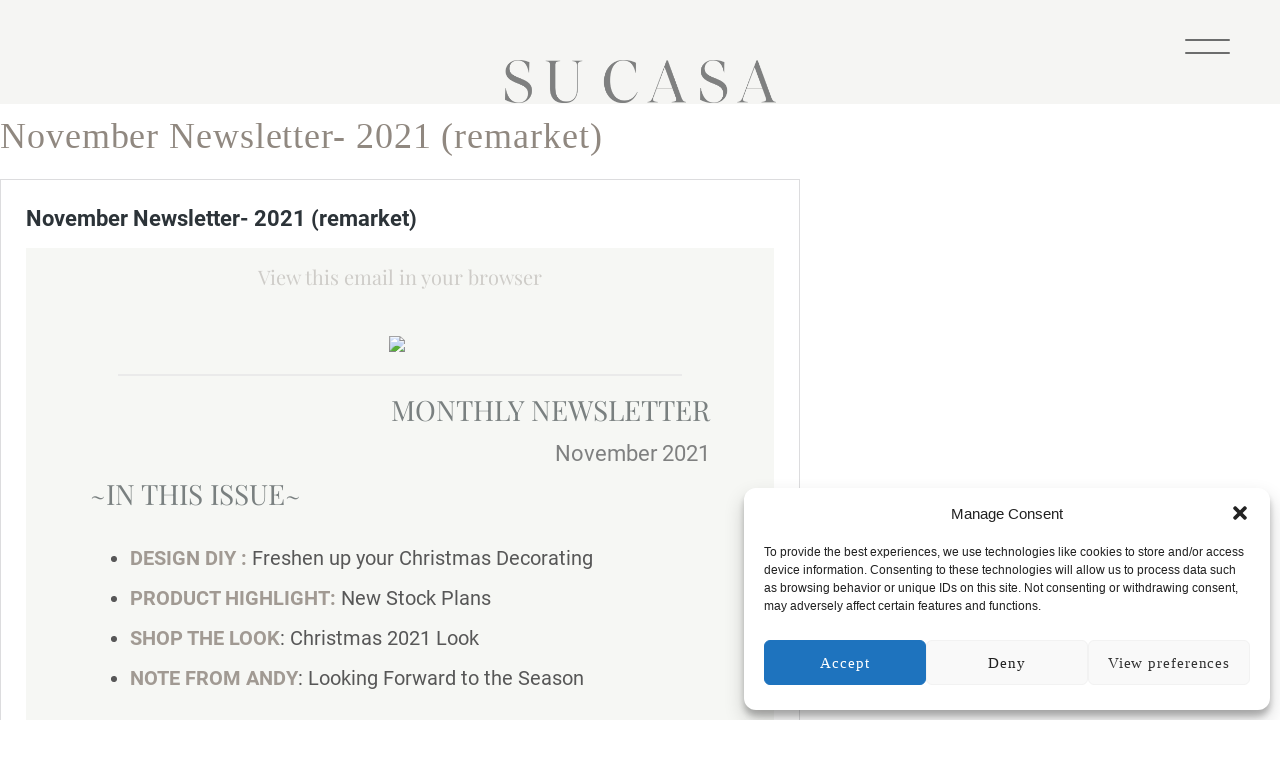

--- FILE ---
content_type: text/html; charset=UTF-8
request_url: https://sucasa.ca/newsletter/november-newsletter-2021-remarket/
body_size: 17533
content:
<!DOCTYPE html><html lang="en"><head > <script type="text/javascript">
/* <![CDATA[ */
var gform;gform||(document.addEventListener("gform_main_scripts_loaded",function(){gform.scriptsLoaded=!0}),document.addEventListener("gform/theme/scripts_loaded",function(){gform.themeScriptsLoaded=!0}),window.addEventListener("DOMContentLoaded",function(){gform.domLoaded=!0}),gform={domLoaded:!1,scriptsLoaded:!1,themeScriptsLoaded:!1,isFormEditor:()=>"function"==typeof InitializeEditor,callIfLoaded:function(o){return!(!gform.domLoaded||!gform.scriptsLoaded||!gform.themeScriptsLoaded&&!gform.isFormEditor()||(gform.isFormEditor()&&console.warn("The use of gform.initializeOnLoaded() is deprecated in the form editor context and will be removed in Gravity Forms 3.1."),o(),0))},initializeOnLoaded:function(o){gform.callIfLoaded(o)||(document.addEventListener("gform_main_scripts_loaded",()=>{gform.scriptsLoaded=!0,gform.callIfLoaded(o)}),document.addEventListener("gform/theme/scripts_loaded",()=>{gform.themeScriptsLoaded=!0,gform.callIfLoaded(o)}),window.addEventListener("DOMContentLoaded",()=>{gform.domLoaded=!0,gform.callIfLoaded(o)}))},hooks:{action:{},filter:{}},addAction:function(o,r,e,t){gform.addHook("action",o,r,e,t)},addFilter:function(o,r,e,t){gform.addHook("filter",o,r,e,t)},doAction:function(o){gform.doHook("action",o,arguments)},applyFilters:function(o){return gform.doHook("filter",o,arguments)},removeAction:function(o,r){gform.removeHook("action",o,r)},removeFilter:function(o,r,e){gform.removeHook("filter",o,r,e)},addHook:function(o,r,e,t,n){null==gform.hooks[o][r]&&(gform.hooks[o][r]=[]);var d=gform.hooks[o][r];null==n&&(n=r+"_"+d.length),gform.hooks[o][r].push({tag:n,callable:e,priority:t=null==t?10:t})},doHook:function(r,o,e){var t;if(e=Array.prototype.slice.call(e,1),null!=gform.hooks[r][o]&&((o=gform.hooks[r][o]).sort(function(o,r){return o.priority-r.priority}),o.forEach(function(o){"function"!=typeof(t=o.callable)&&(t=window[t]),"action"==r?t.apply(null,e):e[0]=t.apply(null,e)})),"filter"==r)return e[0]},removeHook:function(o,r,t,n){var e;null!=gform.hooks[o][r]&&(e=(e=gform.hooks[o][r]).filter(function(o,r,e){return!!(null!=n&&n!=o.tag||null!=t&&t!=o.priority)}),gform.hooks[o][r]=e)}});
/* ]]> */
</script>
<meta charset="UTF-8" /><meta name="viewport" content="width=device-width, initial-scale=1" /><meta name='robots' content='index, follow, max-image-preview:large, max-snippet:-1, max-video-preview:-1' /> <style>img:is([sizes="auto" i], [sizes^="auto," i]) { contain-intrinsic-size: 3000px 1500px }</style> <!-- This site is optimized with the Yoast SEO plugin v26.0 - https://yoast.com/wordpress/plugins/seo/ --><title>November Newsletter- 2021 (remarket) - Su Casa</title><link rel="preload" as="font" href="https://use.typekit.net/af/4e8f1c/00000000000000000001771b/27/l?primer=7cdcb44be4a7db8877ffa5c0007b8dd865b3bbc383831fe2ea177f62257a9191&fvd=n4&v=3" crossorigin/><link rel="preload" as="font" href="https://use.typekit.net/af/925031/00000000000000003b9b3dd3/27/l?primer=7cdcb44be4a7db8877ffa5c0007b8dd865b3bbc383831fe2ea177f62257a9191&fvd=n4&v=3" crossorigin/><link rel="preload" as="font" href="https://use.typekit.net/af/755f3a/00000000000000003b9b3dd4/27/l?primer=7cdcb44be4a7db8877ffa5c0007b8dd865b3bbc383831fe2ea177f62257a9191&fvd=i4&v=3" crossorigin/><link rel="preload" as="font" href="https://use.typekit.net/af/393a58/00000000000000000001771d/27/l?primer=7cdcb44be4a7db8877ffa5c0007b8dd865b3bbc383831fe2ea177f62257a9191&fvd=n6&v=3" crossorigin/><link rel="canonical" href="https://sucasa.ca/newsletter/november-newsletter-2021-remarket/" /><meta property="og:locale" content="en_US" /><meta property="og:type" content="article" /><meta property="og:title" content="November Newsletter- 2021 (remarket) - Su Casa" /><meta property="og:url" content="https://sucasa.ca/newsletter/november-newsletter-2021-remarket/" /><meta property="og:site_name" content="Su Casa" /><meta property="article:publisher" content="https://www.facebook.com/sucasadesign/" /><meta property="article:modified_time" content="2022-03-14T18:42:13+00:00" /><meta name="twitter:card" content="summary_large_image" /> <script type="application/ld+json" class="yoast-schema-graph">{"@context":"https://schema.org","@graph":[{"@type":"WebPage","@id":"https://sucasa.ca/newsletter/november-newsletter-2021-remarket/","url":"https://sucasa.ca/newsletter/november-newsletter-2021-remarket/","name":"November Newsletter- 2021 (remarket) - Su Casa","isPartOf":{"@id":"https://sucasa.ca/#website"},"datePublished":"2021-11-01T20:35:48+00:00","dateModified":"2022-03-14T18:42:13+00:00","breadcrumb":{"@id":"https://sucasa.ca/newsletter/november-newsletter-2021-remarket/#breadcrumb"},"inLanguage":"en","potentialAction":[{"@type":"ReadAction","target":["https://sucasa.ca/newsletter/november-newsletter-2021-remarket/"]}]},{"@type":"BreadcrumbList","@id":"https://sucasa.ca/newsletter/november-newsletter-2021-remarket/#breadcrumb","itemListElement":[{"@type":"ListItem","position":1,"name":"Home","item":"https://sucasa.ca/"},{"@type":"ListItem","position":2,"name":"Newsletter","item":"https://sucasa.ca/newsletter/"},{"@type":"ListItem","position":3,"name":"November Newsletter- 2021 (remarket)"}]},{"@type":"WebSite","@id":"https://sucasa.ca/#website","url":"https://sucasa.ca/","name":"Su Casa","description":"Home Design and Interior Design","publisher":{"@id":"https://sucasa.ca/#organization"},"potentialAction":[{"@type":"SearchAction","target":{"@type":"EntryPoint","urlTemplate":"https://sucasa.ca/?s={search_term_string}"},"query-input":{"@type":"PropertyValueSpecification","valueRequired":true,"valueName":"search_term_string"}}],"inLanguage":"en"},{"@type":"Organization","@id":"https://sucasa.ca/#organization","name":"Su Casa Design","url":"https://sucasa.ca/","logo":{"@type":"ImageObject","inLanguage":"en","@id":"https://sucasa.ca/#/schema/logo/image/","url":"https://sucasa.ca/wp-content/uploads/2020/12/SC_Wordmark_Linear_RGB.png","contentUrl":"https://sucasa.ca/wp-content/uploads/2020/12/SC_Wordmark_Linear_RGB.png","width":4147,"height":655,"caption":"Su Casa Design"},"image":{"@id":"https://sucasa.ca/#/schema/logo/image/"},"sameAs":["https://www.facebook.com/sucasadesign/","https://www.instagram.com/sucasadesign/","https://www.linkedin.com/company/sucasadesign/","https://www.pinterest.ca/sucasadesigninc/_created/"]}]}</script> <!-- / Yoast SEO plugin. --> <script type='application/javascript'  id='pys-version-script'>console.log('PixelYourSite Free version 11.1.5');</script><link rel="alternate" type="application/rss+xml" title="Su Casa &raquo; Feed" href="https://sucasa.ca/feed/" /><link rel="alternate" type="application/rss+xml" title="Su Casa &raquo; Comments Feed" href="https://sucasa.ca/comments/feed/" /><link rel="alternate" type="application/rss+xml" title="Su Casa &raquo; November Newsletter- 2021 (remarket) Comments Feed" href="https://sucasa.ca/newsletter/november-newsletter-2021-remarket/feed/" /> <script type="text/javascript">var ajaxurl = 'https://sucasa.ca/wp-admin/admin-ajax.php';</script><link rel='stylesheet' id='bdp-widget-fontawesome-stylesheets-css' href='https://sucasa.ca/wp-content/plugins/blog-designer-pro/public/css/font-awesome.min.css' type='text/css' media='all' /><link rel='stylesheet' id='bdp-recent-widget-fontawesome-stylesheets-css' href='https://sucasa.ca/wp-content/plugins/blog-designer-pro/public/css/font-awesome.min.css' type='text/css' media='all' /><link rel='stylesheet' id='su_casa-css' href='https://sucasa.ca/wp-content/themes/sucasa-2020/style.css' type='text/css' media='all' /><link rel='stylesheet' id='wp-block-library-css' href='https://sucasa.ca/wp-content/plugins/gutenberg/build/styles/block-library/wp-block-library.min.css' type='text/css' media='all' /> <style id='classic-theme-styles-inline-css' type='text/css'> .wp-block-button__link{background-color:#32373c;border-radius:9999px;box-shadow:none;color:#fff;font-size:1.125em;padding:calc(.667em + 2px) calc(1.333em + 2px);text-decoration:none}.wp-block-file__button{background:#32373c;color:#fff}.wp-block-accordion-heading{margin:0}.wp-block-accordion-heading__toggle{background-color:inherit!important;color:inherit!important}.wp-block-accordion-heading__toggle:not(:focus-visible){outline:none}.wp-block-accordion-heading__toggle:focus,.wp-block-accordion-heading__toggle:hover{background-color:inherit!important;border:none;box-shadow:none;color:inherit;padding:var(--wp--preset--spacing--20,1em) 0;text-decoration:none}.wp-block-accordion-heading__toggle:focus-visible{outline:auto;outline-offset:0} </style><link rel='stylesheet' id='single-style-css-css' href='https://sucasa.ca/wp-content/plugins/blog-designer-pro/public/css/single/single-style-css.min.css' type='text/css' media='all' /><link rel='stylesheet' id='bdp-single-minimal-template-css-css' href='https://sucasa.ca/wp-content/plugins/blog-designer-pro/public/css/single/bdp-single-minimal-template-css.min.css' type='text/css' media='all' /><link rel='stylesheet' id='bdp-fontawesome-stylesheets-css' href='https://sucasa.ca/wp-content/plugins/blog-designer-pro/public/css/font-awesome.min.css' type='text/css' media='all' /><link rel='stylesheet' id='bdp-galleryslider-stylesheets-css' href='https://sucasa.ca/wp-content/plugins/blog-designer-pro/public/css/bdp-galleryslider-stylesheets.min.css' type='text/css' media='all' /><link rel='stylesheet' id='bdp-basic-tools-css' href='https://sucasa.ca/wp-content/plugins/blog-designer-pro/admin/css/bdp-basic-tools.min.css' type='text/css' media='all' /><link rel='stylesheet' id='bdp-front-css-css' href='https://sucasa.ca/wp-content/plugins/blog-designer-pro/public/css/bdp-front-css.min.css' type='text/css' media='all' /> <style id='global-styles-inline-css' type='text/css'> :root{--wp--preset--aspect-ratio--square: 1;--wp--preset--aspect-ratio--4-3: 4/3;--wp--preset--aspect-ratio--3-4: 3/4;--wp--preset--aspect-ratio--3-2: 3/2;--wp--preset--aspect-ratio--2-3: 2/3;--wp--preset--aspect-ratio--16-9: 16/9;--wp--preset--aspect-ratio--9-16: 9/16;--wp--preset--color--black: #000000;--wp--preset--color--cyan-bluish-gray: #abb8c3;--wp--preset--color--white: #ffffff;--wp--preset--color--pale-pink: #f78da7;--wp--preset--color--vivid-red: #cf2e2e;--wp--preset--color--luminous-vivid-orange: #ff6900;--wp--preset--color--luminous-vivid-amber: #fcb900;--wp--preset--color--light-green-cyan: #7bdcb5;--wp--preset--color--vivid-green-cyan: #00d084;--wp--preset--color--pale-cyan-blue: #8ed1fc;--wp--preset--color--vivid-cyan-blue: #0693e3;--wp--preset--color--vivid-purple: #9b51e0;--wp--preset--gradient--vivid-cyan-blue-to-vivid-purple: linear-gradient(135deg,rgb(6,147,227) 0%,rgb(155,81,224) 100%);--wp--preset--gradient--light-green-cyan-to-vivid-green-cyan: linear-gradient(135deg,rgb(122,220,180) 0%,rgb(0,208,130) 100%);--wp--preset--gradient--luminous-vivid-amber-to-luminous-vivid-orange: linear-gradient(135deg,rgb(252,185,0) 0%,rgb(255,105,0) 100%);--wp--preset--gradient--luminous-vivid-orange-to-vivid-red: linear-gradient(135deg,rgb(255,105,0) 0%,rgb(207,46,46) 100%);--wp--preset--gradient--very-light-gray-to-cyan-bluish-gray: linear-gradient(135deg,rgb(238,238,238) 0%,rgb(169,184,195) 100%);--wp--preset--gradient--cool-to-warm-spectrum: linear-gradient(135deg,rgb(74,234,220) 0%,rgb(151,120,209) 20%,rgb(207,42,186) 40%,rgb(238,44,130) 60%,rgb(251,105,98) 80%,rgb(254,248,76) 100%);--wp--preset--gradient--blush-light-purple: linear-gradient(135deg,rgb(255,206,236) 0%,rgb(152,150,240) 100%);--wp--preset--gradient--blush-bordeaux: linear-gradient(135deg,rgb(254,205,165) 0%,rgb(254,45,45) 50%,rgb(107,0,62) 100%);--wp--preset--gradient--luminous-dusk: linear-gradient(135deg,rgb(255,203,112) 0%,rgb(199,81,192) 50%,rgb(65,88,208) 100%);--wp--preset--gradient--pale-ocean: linear-gradient(135deg,rgb(255,245,203) 0%,rgb(182,227,212) 50%,rgb(51,167,181) 100%);--wp--preset--gradient--electric-grass: linear-gradient(135deg,rgb(202,248,128) 0%,rgb(113,206,126) 100%);--wp--preset--gradient--midnight: linear-gradient(135deg,rgb(2,3,129) 0%,rgb(40,116,252) 100%);--wp--preset--font-size--small: 13px;--wp--preset--font-size--medium: 20px;--wp--preset--font-size--large: 36px;--wp--preset--font-size--x-large: 42px;--wp--preset--spacing--20: 0.44rem;--wp--preset--spacing--30: 0.67rem;--wp--preset--spacing--40: 1rem;--wp--preset--spacing--50: 1.5rem;--wp--preset--spacing--60: 2.25rem;--wp--preset--spacing--70: 3.38rem;--wp--preset--spacing--80: 5.06rem;--wp--preset--shadow--natural: 6px 6px 9px rgba(0, 0, 0, 0.2);--wp--preset--shadow--deep: 12px 12px 50px rgba(0, 0, 0, 0.4);--wp--preset--shadow--sharp: 6px 6px 0px rgba(0, 0, 0, 0.2);--wp--preset--shadow--outlined: 6px 6px 0px -3px rgb(255, 255, 255), 6px 6px rgb(0, 0, 0);--wp--preset--shadow--crisp: 6px 6px 0px rgb(0, 0, 0);}:where(.is-layout-flex){gap: 0.5em;}:where(.is-layout-grid){gap: 0.5em;}body .is-layout-flex{display: flex;}.is-layout-flex{flex-wrap: wrap;align-items: center;}.is-layout-flex > :is(*, div){margin: 0;}body .is-layout-grid{display: grid;}.is-layout-grid > :is(*, div){margin: 0;}:where(.wp-block-columns.is-layout-flex){gap: 2em;}:where(.wp-block-columns.is-layout-grid){gap: 2em;}:where(.wp-block-post-template.is-layout-flex){gap: 1.25em;}:where(.wp-block-post-template.is-layout-grid){gap: 1.25em;}.has-black-color{color: var(--wp--preset--color--black) !important;}.has-cyan-bluish-gray-color{color: var(--wp--preset--color--cyan-bluish-gray) !important;}.has-white-color{color: var(--wp--preset--color--white) !important;}.has-pale-pink-color{color: var(--wp--preset--color--pale-pink) !important;}.has-vivid-red-color{color: var(--wp--preset--color--vivid-red) !important;}.has-luminous-vivid-orange-color{color: var(--wp--preset--color--luminous-vivid-orange) !important;}.has-luminous-vivid-amber-color{color: var(--wp--preset--color--luminous-vivid-amber) !important;}.has-light-green-cyan-color{color: var(--wp--preset--color--light-green-cyan) !important;}.has-vivid-green-cyan-color{color: var(--wp--preset--color--vivid-green-cyan) !important;}.has-pale-cyan-blue-color{color: var(--wp--preset--color--pale-cyan-blue) !important;}.has-vivid-cyan-blue-color{color: var(--wp--preset--color--vivid-cyan-blue) !important;}.has-vivid-purple-color{color: var(--wp--preset--color--vivid-purple) !important;}.has-black-background-color{background-color: var(--wp--preset--color--black) !important;}.has-cyan-bluish-gray-background-color{background-color: var(--wp--preset--color--cyan-bluish-gray) !important;}.has-white-background-color{background-color: var(--wp--preset--color--white) !important;}.has-pale-pink-background-color{background-color: var(--wp--preset--color--pale-pink) !important;}.has-vivid-red-background-color{background-color: var(--wp--preset--color--vivid-red) !important;}.has-luminous-vivid-orange-background-color{background-color: var(--wp--preset--color--luminous-vivid-orange) !important;}.has-luminous-vivid-amber-background-color{background-color: var(--wp--preset--color--luminous-vivid-amber) !important;}.has-light-green-cyan-background-color{background-color: var(--wp--preset--color--light-green-cyan) !important;}.has-vivid-green-cyan-background-color{background-color: var(--wp--preset--color--vivid-green-cyan) !important;}.has-pale-cyan-blue-background-color{background-color: var(--wp--preset--color--pale-cyan-blue) !important;}.has-vivid-cyan-blue-background-color{background-color: var(--wp--preset--color--vivid-cyan-blue) !important;}.has-vivid-purple-background-color{background-color: var(--wp--preset--color--vivid-purple) !important;}.has-black-border-color{border-color: var(--wp--preset--color--black) !important;}.has-cyan-bluish-gray-border-color{border-color: var(--wp--preset--color--cyan-bluish-gray) !important;}.has-white-border-color{border-color: var(--wp--preset--color--white) !important;}.has-pale-pink-border-color{border-color: var(--wp--preset--color--pale-pink) !important;}.has-vivid-red-border-color{border-color: var(--wp--preset--color--vivid-red) !important;}.has-luminous-vivid-orange-border-color{border-color: var(--wp--preset--color--luminous-vivid-orange) !important;}.has-luminous-vivid-amber-border-color{border-color: var(--wp--preset--color--luminous-vivid-amber) !important;}.has-light-green-cyan-border-color{border-color: var(--wp--preset--color--light-green-cyan) !important;}.has-vivid-green-cyan-border-color{border-color: var(--wp--preset--color--vivid-green-cyan) !important;}.has-pale-cyan-blue-border-color{border-color: var(--wp--preset--color--pale-cyan-blue) !important;}.has-vivid-cyan-blue-border-color{border-color: var(--wp--preset--color--vivid-cyan-blue) !important;}.has-vivid-purple-border-color{border-color: var(--wp--preset--color--vivid-purple) !important;}.has-vivid-cyan-blue-to-vivid-purple-gradient-background{background: var(--wp--preset--gradient--vivid-cyan-blue-to-vivid-purple) !important;}.has-light-green-cyan-to-vivid-green-cyan-gradient-background{background: var(--wp--preset--gradient--light-green-cyan-to-vivid-green-cyan) !important;}.has-luminous-vivid-amber-to-luminous-vivid-orange-gradient-background{background: var(--wp--preset--gradient--luminous-vivid-amber-to-luminous-vivid-orange) !important;}.has-luminous-vivid-orange-to-vivid-red-gradient-background{background: var(--wp--preset--gradient--luminous-vivid-orange-to-vivid-red) !important;}.has-very-light-gray-to-cyan-bluish-gray-gradient-background{background: var(--wp--preset--gradient--very-light-gray-to-cyan-bluish-gray) !important;}.has-cool-to-warm-spectrum-gradient-background{background: var(--wp--preset--gradient--cool-to-warm-spectrum) !important;}.has-blush-light-purple-gradient-background{background: var(--wp--preset--gradient--blush-light-purple) !important;}.has-blush-bordeaux-gradient-background{background: var(--wp--preset--gradient--blush-bordeaux) !important;}.has-luminous-dusk-gradient-background{background: var(--wp--preset--gradient--luminous-dusk) !important;}.has-pale-ocean-gradient-background{background: var(--wp--preset--gradient--pale-ocean) !important;}.has-electric-grass-gradient-background{background: var(--wp--preset--gradient--electric-grass) !important;}.has-midnight-gradient-background{background: var(--wp--preset--gradient--midnight) !important;}.has-small-font-size{font-size: var(--wp--preset--font-size--small) !important;}.has-medium-font-size{font-size: var(--wp--preset--font-size--medium) !important;}.has-large-font-size{font-size: var(--wp--preset--font-size--large) !important;}.has-x-large-font-size{font-size: var(--wp--preset--font-size--x-large) !important;}
:where(.wp-block-columns.is-layout-flex){gap: 2em;}:where(.wp-block-columns.is-layout-grid){gap: 2em;}
:root :where(.wp-block-pullquote){font-size: 1.5em;line-height: 1.6;}
:where(.wp-block-post-template.is-layout-flex){gap: 1.25em;}:where(.wp-block-post-template.is-layout-grid){gap: 1.25em;}
:where(.wp-block-term-template.is-layout-flex){gap: 1.25em;}:where(.wp-block-term-template.is-layout-grid){gap: 1.25em;} </style><link rel='stylesheet' id='collapscore-css-css' href='https://sucasa.ca/wp-content/plugins/jquery-collapse-o-matic/css/collapscore-css.min.css' type='text/css' media='all' /> <style id='collapscore-css-inline-css' type='text/css'> .trigheader {
 font-size: 35px !important;
 font-family: playfair-display, serif;
 padding-top: -10px !important;
} </style><link rel='stylesheet' id='collapseomatic-css-css' href='https://sucasa.ca/wp-content/plugins/jquery-collapse-o-matic/css/collapseomatic-css.min.css' type='text/css' media='all' /><link rel='stylesheet' id='mailchimp_campaigns_manager_metaboxes-css' href='https://sucasa.ca/wp-content/plugins/olalaweb-mailchimp-campaign-manager/css/mailchimp_campaigns_manager_metaboxes.min.css' type='text/css' media='all' /><link rel='stylesheet' id='mailchimp_campaigns_manager_admin-css' href='https://sucasa.ca/wp-content/plugins/olalaweb-mailchimp-campaign-manager/css/mailchimp_campaigns_manager_admin.min.css' type='text/css' media='all' /><link rel='stylesheet' id='mailchimp_campaigns_manager_list-css' href='https://sucasa.ca/wp-content/plugins/olalaweb-mailchimp-campaign-manager/css/mailchimp_campaigns_manager_list.min.css' type='text/css' media='all' /><link rel='stylesheet' id='photomosaic-css' href='https://sucasa.ca/wp-content/plugins/photomosaic-for-wordpress/public/css/photomosaic.min.css' type='text/css' media='all' /> <style id='photomosaic-inline-css' type='text/css'> /* your custom css here */ </style><link rel='stylesheet' id='photomosaic-lightbox-css' href='https://sucasa.ca/wp-content/plugins/photomosaic-for-wordpress/public/vendor/prettyphoto/photomosaic-lightbox.min.css' type='text/css' media='all' /><link rel='stylesheet' id='ye_dynamic-css' href='https://sucasa.ca/wp-content/plugins/youtube-embed/css/main.min.css' type='text/css' media='all' /><link rel='stylesheet' id='cmplz-general-css' href='https://sucasa.ca/wp-content/plugins/complianz-gdpr/assets/css/cookieblocker.min.css' type='text/css' media='all' /><link rel='stylesheet' id='style-css' href='https://sucasa.ca/wp-content/themes/sucasa-2020/style.css' type='text/css' media='all' /><link rel='stylesheet' id='responsive-menu-pro-css' href='https://sucasa.ca/wp-content/uploads/responsive-menu-pro/css/responsive-menu-pro.min.css' type='text/css' media='all' /> <script type="text/javascript" id="jquery-core-js-extra"> /* <![CDATA[ */
var pysFacebookRest = {"restApiUrl":"https:\/\/sucasa.ca\/wp-json\/pys-facebook\/v1\/event","debug":""};
/* ]]> */ </script> <script type="text/javascript" src="https://sucasa.ca/wp-includes/js/jquery/jquery.min.js" id="jquery-core-js"></script> <script type="text/javascript" src="https://sucasa.ca/wp-includes/js/jquery/jquery-migrate.min.js" id="jquery-migrate-js"></script> <script defer type="text/javascript" src="https://sucasa.ca/wp-content/plugins/blog-designer-pro/public/js/imagesloaded.pkgd.min.js" id="bdp-imagesloaded-js"></script> <script defer type="text/javascript" src="https://sucasa.ca/wp-content/plugins/blog-designer-pro/public/js/isotope.pkgd.min.js" id="bdp_isotope_script-js"></script> <script defer type="text/javascript" src="https://sucasa.ca/wp-content/plugins/blog-designer-pro/public/js/ticker.min.js" id="bdp-ticker-js"></script> <script defer type="text/javascript" async src="https://sucasa.ca/wp-content/plugins/burst-statistics/assets/js/timeme/timeme.min.js" id="burst-timeme-js"></script> <script type="text/javascript" id="burst-js-extra"> /* <![CDATA[ */
var burst = {"tracking":{"isInitialHit":true,"lastUpdateTimestamp":0,"beacon_url":"https:\/\/sucasa.ca\/wp-content\/plugins\/burst-statistics\/endpoint.php","ajaxUrl":"https:\/\/sucasa.ca\/wp-admin\/admin-ajax.php"},"options":{"cookieless":0,"pageUrl":"https:\/\/sucasa.ca\/newsletter\/november-newsletter-2021-remarket\/","beacon_enabled":1,"do_not_track":0,"enable_turbo_mode":0,"track_url_change":0,"cookie_retention_days":30,"debug":0},"goals":{"completed":[],"scriptUrl":"https:\/\/sucasa.ca\/wp-content\/plugins\/burst-statistics\/assets\/js\/build\/burst-goals.js?v=1766095450","active":[]},"cache":{"uid":null,"fingerprint":null,"isUserAgent":null,"isDoNotTrack":null,"useCookies":null}};
/* ]]> */ </script> <script defer type="text/javascript" async src="https://sucasa.ca/wp-content/plugins/burst-statistics/assets/js/build/burst.min.js" id="burst-js"></script> <script defer type="text/javascript" src="https://sucasa.ca/wp-includes/js/jquery/ui/core.min.js" id="jquery-ui-core-js"></script> <script defer type="text/javascript" src="https://sucasa.ca/wp-includes/js/jquery/ui/tabs.min.js" id="jquery-ui-tabs-js"></script> <script defer type="text/javascript" src="https://sucasa.ca/wp-includes/js/jquery/ui/accordion.min.js" id="jquery-ui-accordion-js"></script> <script type="text/javascript" id="bdp-ajax-script-js-extra"> /* <![CDATA[ */
var ajax_object = {"ajaxurl":"https:\/\/sucasa.ca\/wp-admin\/admin-ajax.php","like":"Like","no_post_found":"No Post Found","unlike":"Unlike","is_rtl":"0"};
var page_object = {"current_page":"single","current_id":"1867"};
/* ]]> */ </script> <script defer type="text/javascript" src="https://sucasa.ca/wp-content/uploads/siteground-optimizer-assets/bdp-ajax-script.min.js" id="bdp-ajax-script-js"></script> <script defer type="text/javascript" src="https://sucasa.ca/wp-content/uploads/siteground-optimizer-assets/bdp-galleryimage-script.min.js" id="bdp-galleryimage-script-js"></script> <script defer type="text/javascript" src="https://sucasa.ca/wp-content/plugins/pixelyoursite/dist/scripts/jquery.bind-first-0.2.3.min.js" id="jquery-bind-first-js"></script> <script defer type="text/javascript" src="https://sucasa.ca/wp-content/plugins/pixelyoursite/dist/scripts/js.cookie-2.1.3.min.js" id="js-cookie-pys-js"></script> <script defer type="text/javascript" src="https://sucasa.ca/wp-content/plugins/pixelyoursite/dist/scripts/tld.min.js" id="js-tld-js"></script> <script type="text/javascript" id="pys-js-extra"> /* <![CDATA[ */
var pysOptions = {"staticEvents":[],"dynamicEvents":[],"triggerEvents":[],"triggerEventTypes":[],"debug":"","siteUrl":"https:\/\/sucasa.ca","ajaxUrl":"https:\/\/sucasa.ca\/wp-admin\/admin-ajax.php","ajax_event":"3ab7976e19","enable_remove_download_url_param":"1","cookie_duration":"7","last_visit_duration":"60","enable_success_send_form":"","ajaxForServerEvent":"1","ajaxForServerStaticEvent":"1","useSendBeacon":"1","send_external_id":"1","external_id_expire":"180","track_cookie_for_subdomains":"1","google_consent_mode":"1","gdpr":{"ajax_enabled":false,"all_disabled_by_api":false,"facebook_disabled_by_api":false,"analytics_disabled_by_api":false,"google_ads_disabled_by_api":false,"pinterest_disabled_by_api":false,"bing_disabled_by_api":false,"reddit_disabled_by_api":false,"externalID_disabled_by_api":false,"facebook_prior_consent_enabled":true,"analytics_prior_consent_enabled":true,"google_ads_prior_consent_enabled":null,"pinterest_prior_consent_enabled":true,"bing_prior_consent_enabled":true,"cookiebot_integration_enabled":false,"cookiebot_facebook_consent_category":"marketing","cookiebot_analytics_consent_category":"statistics","cookiebot_tiktok_consent_category":"marketing","cookiebot_google_ads_consent_category":"marketing","cookiebot_pinterest_consent_category":"marketing","cookiebot_bing_consent_category":"marketing","consent_magic_integration_enabled":false,"real_cookie_banner_integration_enabled":false,"cookie_notice_integration_enabled":false,"cookie_law_info_integration_enabled":false,"analytics_storage":{"enabled":true,"value":"granted","filter":false},"ad_storage":{"enabled":true,"value":"granted","filter":false},"ad_user_data":{"enabled":true,"value":"granted","filter":false},"ad_personalization":{"enabled":true,"value":"granted","filter":false}},"cookie":{"disabled_all_cookie":false,"disabled_start_session_cookie":false,"disabled_advanced_form_data_cookie":false,"disabled_landing_page_cookie":false,"disabled_first_visit_cookie":false,"disabled_trafficsource_cookie":false,"disabled_utmTerms_cookie":false,"disabled_utmId_cookie":false},"tracking_analytics":{"TrafficSource":"direct","TrafficLanding":"undefined","TrafficUtms":[],"TrafficUtmsId":[]},"GATags":{"ga_datalayer_type":"default","ga_datalayer_name":"dataLayerPYS"},"woo":{"enabled":false},"edd":{"enabled":false},"cache_bypass":"1769342498"};
/* ]]> */ </script> <script defer type="text/javascript" src="https://sucasa.ca/wp-content/uploads/siteground-optimizer-assets/pys.min.js" id="pys-js"></script> <script defer type="text/javascript" src="https://sucasa.ca/wp-content/uploads/siteground-optimizer-assets/responsive-menu-pro-noscroll.min.js" id="responsive-menu-pro-noscroll-js"></script><link rel="https://api.w.org/" href="https://sucasa.ca/wp-json/" /><link rel="alternate" title="JSON" type="application/json" href="https://sucasa.ca/wp-json/wp/v2/newsletter/1867" /><link rel="EditURI" type="application/rsd+xml" title="RSD" href="https://sucasa.ca/xmlrpc.php?rsd" /><link rel="alternate" title="oEmbed (JSON)" type="application/json+oembed" href="https://sucasa.ca/wp-json/oembed/1.0/embed?url=https%3A%2F%2Fsucasa.ca%2Fnewsletter%2Fnovember-newsletter-2021-remarket%2F" /><link rel="alternate" title="oEmbed (XML)" type="text/xml+oembed" href="https://sucasa.ca/wp-json/oembed/1.0/embed?url=https%3A%2F%2Fsucasa.ca%2Fnewsletter%2Fnovember-newsletter-2021-remarket%2F&#038;format=xml" /><meta charset="utf-8"><meta name="abstract" content="Home Design and Interior Design"><meta name="author" content="info@sucasadesign.ca"><meta name="classification" content="Interior Design, Uncategorized"><meta name="copyright" content="Copyright Su Casa - All rights Reserved."><meta name="designer" content="Ashley &amp; Malone"><meta name="distribution" content="Global"><meta name="language" content="en-US"><meta name="publisher" content="Su Casa"><meta name="rating" content="General"><meta name="resource-type" content="Document"><meta name="revisit-after" content="3"><meta name="subject" content="Interior Design, Uncategorized"><meta name="template" content="Su Casa 2020"><meta name="robots" content="index,follow"><meta name="example" content="custom: 2022-03-14"> <!-- HFCM by 99 Robots - Snippet # 1: GA4 --> <!-- Google Tag Manager --> <script>(function(w,d,s,l,i){w[l]=w[l]||[];w[l].push({'gtm.start':
new Date().getTime(),event:'gtm.js'});var f=d.getElementsByTagName(s)[0],
j=d.createElement(s),dl=l!='dataLayer'?'&l='+l:'';j.async=true;j.src=
'https://www.googletagmanager.com/gtm.js?id='+i+dl;f.parentNode.insertBefore(j,f);
})(window,document,'script','dataLayer','GTM-TFXZ6FX');</script> <!-- End Google Tag Manager --> <!-- /end HFCM by 99 Robots --> <style> /* CSS added by Hide Metadata Plugin */
.entry-meta .byline:before,
 .entry-header .entry-meta span.byline:before,
 .entry-meta .byline:after,
 .entry-header .entry-meta span.byline:after,
 .single .byline, .group-blog .byline,
 .entry-meta .byline,
 .entry-header .entry-meta > span.byline,
 .entry-meta .author.vcard  {
 content: '';
 display: none;
 margin: 0;
 }</style><meta name="generator" content="performance-lab 4.0.0; plugins: "> <style>.cmplz-hidden {
 display: none !important;
 }</style> <script> (function(h,o,t,j,a,r){
 h.hj=h.hj||function(){(h.hj.q=h.hj.q||[]).push(arguments)};
 h._hjSettings={hjid:2972530,hjsv:5};
 a=o.getElementsByTagName('head')[0];
 r=o.createElement('script');r.async=1;
 r.src=t+h._hjSettings.hjid+j+h._hjSettings.hjsv;
 a.appendChild(r);
 })(window,document,'//static.hotjar.com/c/hotjar-','.js?sv='); </script> <!-- Global site tag (gtag.js) - Google Analytics --> <script async src="https://www.googletagmanager.com/gtag/js?id=G-BP0CZFW8W8"></script> <script> window.dataLayer = window.dataLayer || [];
 function gtag(){dataLayer.push(arguments);}
 gtag('js', new Date());
 gtag('config', 'G-BP0CZFW8W8'); </script> <!-- Facebook Pixel Code --> <script> !function(f,b,e,v,n,t,s)
{if(f.fbq)return;n=f.fbq=function(){n.callMethod?
n.callMethod.apply(n,arguments):n.queue.push(arguments)};
if(!f._fbq)f._fbq=n;n.push=n;n.loaded=!0;n.version='2.0';
n.queue=[];t=b.createElement(e);t.async=!0;
t.src=v;s=b.getElementsByTagName(e)[0];
s.parentNode.insertBefore(t,s)}(window, document,'script',
'https://connect.facebook.net/en_US/fbevents.js');
fbq('init', '812116603034620');
fbq('track', 'PageView'); </script> <noscript><img height="1" width="1" style="display:none"
src="https://www.facebook.com/tr?id=812116603034620&ev=PageView&noscript=1"
/></noscript> <!-- End Facebook Pixel Code --><meta name="facebook-domain-verification" content="nitxrf5hoh99x231oi3bfmienp1ybl" /><meta name="p:domain_verify" content="153857aca0afca285fbf57802bb5e575"/><meta name="p:domain_verify" content="0f7e8430bf1b41dd0c488ef03b53cdc8"/><link rel="stylesheet" href="https://use.typekit.net/tml5qil.css"> <script src="https://kit.fontawesome.com/abe4dbe4cd.js" crossorigin="anonymous"></script><script type='application/javascript' id='pys-config-warning-script'>console.warn('PixelYourSite: no pixel configured.');</script><link rel="icon" href="https://sucasa.ca/wp-content/uploads/2020/11/cropped-favicon-32x32.png" sizes="32x32" /><link rel="icon" href="https://sucasa.ca/wp-content/uploads/2020/11/cropped-favicon-192x192.png" sizes="192x192" /><link rel="apple-touch-icon" href="https://sucasa.ca/wp-content/uploads/2020/11/cropped-favicon-180x180.png" /><meta name="msapplication-TileImage" content="https://sucasa.ca/wp-content/uploads/2020/11/cropped-favicon-270x270.png" /> <style type="text/css" id="wp-custom-css"> .gform_wrapper div.validation_error {display: hidden !important}  .gform_wrapper .validation_message {
 color: black !important;
.the-footer .creds p a {
 display: none !important;
 margin-left: 10px;
} </style><link rel="dns-prefetch" href="//googletagmanager.com" data-set-by="Speed Optimizer by SiteGround"/><link rel="dns-prefetch" href="//kit.fontawesome.com" data-set-by="Speed Optimizer by SiteGround"/><link rel="dns-prefetch" href="//use.typekit.net" data-set-by="Speed Optimizer by SiteGround"/></head><body data-rsssl=1 class="wp-singular newsletter-template-default single single-newsletter postid-1867 wp-theme-genesis wp-child-theme-sucasa-2020 header-full-width content-sidebar genesis-breadcrumbs-hidden genesis-footer-widgets-hidden responsive-menu-pro-slide-right" data-burst_id="1867" data-burst_type="newsletter"><div class="site-container"><header class="site-header"><div class="title-area"><p class="site-title"><a href="https://sucasa.ca/">Su Casa</a></p><p class="site-description">Home Design and Interior Design</p></div><div class="the-header"> <a href="https://sucasa.ca"><img src="https://sucasa.ca/wp-content/uploads/2020/10/SC_Wordmark_Linear_RGB.png" class="logo" alt="Su Casa Logo"></a></div></header><div class="site-inner"><div class="wrap"><div class="content-sidebar-wrap"><main class="content"><article class="post-1867 newsletter type-newsletter status-publish entry" aria-label="November Newsletter- 2021 (remarket)"><header class="entry-header"><h1 class="entry-title">November Newsletter- 2021 (remarket)</h1></header><div class="entry-content"><blockquote class="wp-embedded-content" data-secret="zIPbH9kOwG"><a href="https://sucasa.ca/newsletter/november-newsletter-2021-remarket/">November Newsletter- 2021 (remarket)</a></blockquote><iframe sandbox="allow-scripts" security="restricted" src="https://sucasa.ca/newsletter/november-newsletter-2021-remarket/embed/#?secret=zIPbH9kOwG" width="800" height="600" title="&#8220;November Newsletter- 2021 (remarket)&#8221; &#8212; Su Casa" data-secret="zIPbH9kOwG" frameborder="0" marginwidth="0" marginheight="0" scrolling="no" class="wp-embedded-content"></iframe><script type="text/javascript"> /* <![CDATA[ */
/*! This file is auto-generated */
!function(d,l){"use strict";l.querySelector&&d.addEventListener&&"undefined"!=typeof URL&&(d.wp=d.wp||{},d.wp.receiveEmbedMessage||(d.wp.receiveEmbedMessage=function(e){var t=e.data;if((t||t.secret||t.message||t.value)&&!/[^a-zA-Z0-9]/.test(t.secret)){for(var s,r,n,a=l.querySelectorAll('iframe[data-secret="'+t.secret+'"]'),o=l.querySelectorAll('blockquote[data-secret="'+t.secret+'"]'),c=new RegExp("^https?:$","i"),i=0;i<o.length;i++)o[i].style.display="none";for(i=0;i<a.length;i++)s=a[i],e.source===s.contentWindow&&(s.removeAttribute("style"),"height"===t.message?(1e3<(r=parseInt(t.value,10))?r=1e3:~~r<200&&(r=200),s.height=r):"link"===t.message&&(r=new URL(s.getAttribute("src")),n=new URL(t.value),c.test(n.protocol))&&n.host===r.host&&l.activeElement===s&&(d.top.location.href=t.value))}},d.addEventListener("message",d.wp.receiveEmbedMessage,!1),l.addEventListener("DOMContentLoaded",function(){for(var e,t,s=l.querySelectorAll("iframe.wp-embedded-content"),r=0;r<s.length;r++)(t=(e=s[r]).getAttribute("data-secret"))||(t=Math.random().toString(36).substring(2,12),e.src+="#?secret="+t,e.setAttribute("data-secret",t)),e.contentWindow.postMessage({message:"ready",secret:t},"*")},!1)))}(window,document);
/* ]]&gt; */
</script></div><footer class="entry-footer"></footer></article><div id="respond" class="comment-respond"><h3 id="reply-title" class="comment-reply-title">Leave a Reply <small><a rel="nofollow" id="cancel-comment-reply-link" href="/newsletter/november-newsletter-2021-remarket/#respond" style="display:none;">Cancel reply</a></small></h3><p class="must-log-in">You must be <a href="https://sucasa.ca/wp-login.php?redirect_to=https%3A%2F%2Fsucasa.ca%2Fnewsletter%2Fnovember-newsletter-2021-remarket%2F">logged in</a> to post a comment.</p></div><!-- #respond --></main><aside class="sidebar sidebar-primary widget-area" role="complementary" aria-label="Primary Sidebar"></aside></div></div></div><footer class="site-footer"><div class="wrap"><div class="the-footer"><div class="upper-flex"><div class="one"><h4>Our Pursuit</h4><div class="desc">We make great design accessible to many by being creative and having fun.</div> <a href="https://sucasa.ca/about/#team">– Meet the Team<div style="height:20px !important"></div><a href="https://www.bbb.org/ca/bc/abbotsford/profile/drafting-services/su-casa-design-inc-0037-2396466/#sealclick" target="_blank" rel="nofollow"><img src="https://seal-mbc.bbb.org/seals/blue-seal-200-42-whitetxt-bbb-2396466.png" style="border: 0" alt="Su Casa Design Inc. BBB Business Review" /></a></a></div><div class="two"><h4>Book a Consultation</h4><div class="desc">The next step to your dream home, begins with a meeting with the Su Casa team!</div> <a href="https://sucasa.ca/your-project/">– Contact Us</a></div><div class="three"><h4>Explore</h4><div class="menu-footer-menu-container"><ul id="menu-footer-menu" class="nav footer-nav cf"><li id="menu-item-67" class="menu-item menu-item-type-post_type menu-item-object-page menu-item-67"><a href="https://sucasa.ca/about/">About</a></li><li id="menu-item-68" class="menu-item menu-item-type-post_type menu-item-object-page menu-item-68"><a href="https://sucasa.ca/services-custom-design/">Services</a></li><li id="menu-item-70" class="menu-item menu-item-type-post_type menu-item-object-page menu-item-70"><a href="https://sucasa.ca/portfolio/">Portfolio</a></li><li id="menu-item-951" class="menu-item menu-item-type-post_type menu-item-object-page menu-item-951"><a href="https://sucasa.ca/your-project/">Your Project</a></li><li id="menu-item-69" class="menu-item menu-item-type-post_type menu-item-object-page menu-item-69"><a href="https://sucasa.ca/contact/">Contact</a></li><li id="menu-item-71" class="menu-item menu-item-type-custom menu-item-object-custom menu-item-71"><a target="_blank" href="https://sucasashoppe.com">Shop <i class="fas fa-shopping-bag"></i></a></li></ul></div></div></div><div class="lower-flex"><div class="left"><span>SIGN UP:</span><script type="text/javascript"> /* <![CDATA[ */

/* ]]&gt; */ </script><div class='gf_browser_chrome gform_wrapper gform_legacy_markup_wrapper gform-theme--no-framework' data-form-theme='legacy' data-form-index='0' id='gform_wrapper_1' ><div id='gf_1' class='gform_anchor' tabindex='-1'></div><form method='post' enctype='multipart/form-data' target='gform_ajax_frame_1' id='gform_1'  action='/newsletter/november-newsletter-2021-remarket/#gf_1' data-formid='1' novalidate><div class='gform-body gform_body'><ul id='gform_fields_1' class='gform_fields top_label form_sublabel_below description_below validation_below'><li id="field_1_3" class="gfield gfield--type-honeypot gform_validation_container field_sublabel_below gfield--has-description field_description_below field_validation_below gfield_visibility_visible"  ><label class='gfield_label gform-field-label' for='input_1_3'>URL</label><div class='ginput_container'><input name='input_3' id='input_1_3' type='text' value='' autocomplete='new-password'/></div><div class='gfield_description' id='gfield_description_1_3'>This field is for validation purposes and should be left unchanged.</div></li><li id="field_1_1" class="gfield gfield--type-name gfield_contains_required field_sublabel_below gfield--no-description field_description_below field_validation_below gfield_visibility_visible"  ><label class='gfield_label gform-field-label gfield_label_before_complex' >Name<span class="gfield_required"><span class="gfield_required gfield_required_asterisk">*</span></span></label><div class='ginput_complex ginput_container ginput_container--name no_prefix has_first_name no_middle_name no_last_name no_suffix gf_name_has_1 ginput_container_name gform-grid-row' id='input_1_1'> <span id='input_1_1_3_container' class='name_first gform-grid-col gform-grid-col--size-auto' > <input type='text' name='input_1.3' id='input_1_1_3' value=''   aria-required='true'   placeholder='NAME'  /> <label for='input_1_1_3' class='gform-field-label gform-field-label--type-sub '>First</label> </span></div></li><li id="field_1_2" class="gfield gfield--type-email gfield_contains_required field_sublabel_below gfield--no-description field_description_below field_validation_below gfield_visibility_visible"  ><label class='gfield_label gform-field-label' for='input_1_2'>Email<span class="gfield_required"><span class="gfield_required gfield_required_asterisk">*</span></span></label><div class='ginput_container ginput_container_email'> <input name='input_2' id='input_1_2' type='email' value='' class='medium'   placeholder='EMAIL' aria-required="true" aria-invalid="false"  /></div></li></ul></div><div class='gform-footer gform_footer top_label'> <input type='submit' id='gform_submit_button_1' class='gform_button button' onclick='gform.submission.handleButtonClick(this);' data-submission-type='submit' value='JOIN'  /> <input type='hidden' name='gform_ajax' value='form_id=1&amp;title=&amp;description=&amp;tabindex=0&amp;theme=legacy&amp;styles=[]&amp;hash=8c9a907beca7b2a724b03ba16d50e295' /> <input type='hidden' class='gform_hidden' name='gform_submission_method' data-js='gform_submission_method_1' value='iframe' /> <input type='hidden' class='gform_hidden' name='gform_theme' data-js='gform_theme_1' id='gform_theme_1' value='legacy' /> <input type='hidden' class='gform_hidden' name='gform_style_settings' data-js='gform_style_settings_1' id='gform_style_settings_1' value='[]' /> <input type='hidden' class='gform_hidden' name='is_submit_1' value='1' /> <input type='hidden' class='gform_hidden' name='gform_submit' value='1' /> <input type='hidden' class='gform_hidden' name='gform_unique_id' value='' /> <input type='hidden' class='gform_hidden' name='state_1' value='WyJbXSIsImJhZTM5ODI4NjVjMTFjMTI5MzVkYTA4MmY2ZDU3ODgzIl0=' /> <input type='hidden' autocomplete='off' class='gform_hidden' name='gform_target_page_number_1' id='gform_target_page_number_1' value='0' /> <input type='hidden' autocomplete='off' class='gform_hidden' name='gform_source_page_number_1' id='gform_source_page_number_1' value='1' /> <input type='hidden' name='gform_field_values' value='' /></div><p style="display: none !important;" class="akismet-fields-container" data-prefix="ak_"><label>&#916;<textarea name="ak_hp_textarea" cols="45" rows="8" maxlength="100"></textarea></label><input type="hidden" id="ak_js_1" name="ak_js" value="6"/><script>document.getElementById( "ak_js_1" ).setAttribute( "value", ( new Date() ).getTime() );</script></p></form></div> <iframe style='display:none;width:0px;height:0px;' src='about:blank' name='gform_ajax_frame_1' id='gform_ajax_frame_1' title='This iframe contains the logic required to handle Ajax powered Gravity Forms.'></iframe> <script type="text/javascript"> /* <![CDATA[ */
 gform.initializeOnLoaded( function() {gformInitSpinner( 1, 'https://sucasa.ca/wp-content/plugins/gravityforms/images/spinner.svg', true );jQuery('#gform_ajax_frame_1').on('load',function(){var contents = jQuery(this).contents().find('*').html();var is_postback = contents.indexOf('GF_AJAX_POSTBACK') >= 0;if(!is_postback){return;}var form_content = jQuery(this).contents().find('#gform_wrapper_1');var is_confirmation = jQuery(this).contents().find('#gform_confirmation_wrapper_1').length > 0;var is_redirect = contents.indexOf('gformRedirect(){') >= 0;var is_form = form_content.length > 0 && ! is_redirect && ! is_confirmation;var mt = parseInt(jQuery('html').css('margin-top'), 10) + parseInt(jQuery('body').css('margin-top'), 10) + 100;if(is_form){jQuery('#gform_wrapper_1').html(form_content.html());if(form_content.hasClass('gform_validation_error')){jQuery('#gform_wrapper_1').addClass('gform_validation_error');} else {jQuery('#gform_wrapper_1').removeClass('gform_validation_error');}setTimeout( function() { /* delay the scroll by 50 milliseconds to fix a bug in chrome */ jQuery(document).scrollTop(jQuery('#gform_wrapper_1').offset().top - mt); }, 50 );if(window['gformInitDatepicker']) {gformInitDatepicker();}if(window['gformInitPriceFields']) {gformInitPriceFields();}var current_page = jQuery('#gform_source_page_number_1').val();gformInitSpinner( 1, 'https://sucasa.ca/wp-content/plugins/gravityforms/images/spinner.svg', true );jQuery(document).trigger('gform_page_loaded', [1, current_page]);window['gf_submitting_1'] = false;}else if(!is_redirect){var confirmation_content = jQuery(this).contents().find('.GF_AJAX_POSTBACK').html();if(!confirmation_content){confirmation_content = contents;}jQuery('#gform_wrapper_1').replaceWith(confirmation_content);jQuery(document).scrollTop(jQuery('#gf_1').offset().top - mt);jQuery(document).trigger('gform_confirmation_loaded', [1]);window['gf_submitting_1'] = false;wp.a11y.speak(jQuery('#gform_confirmation_message_1').text());}else{jQuery('#gform_1').append(contents);if(window['gformRedirect']) {gformRedirect();}}jQuery(document).trigger("gform_pre_post_render", [{ formId: "1", currentPage: "current_page", abort: function() { this.preventDefault(); } }]);        if (event && event.defaultPrevented) {                return;        }        const gformWrapperDiv = document.getElementById( "gform_wrapper_1" );        if ( gformWrapperDiv ) {            const visibilitySpan = document.createElement( "span" );            visibilitySpan.id = "gform_visibility_test_1";            gformWrapperDiv.insertAdjacentElement( "afterend", visibilitySpan );        }        const visibilityTestDiv = document.getElementById( "gform_visibility_test_1" );        let postRenderFired = false;        function triggerPostRender() {            if ( postRenderFired ) {                return;            }            postRenderFired = true;            gform.core.triggerPostRenderEvents( 1, current_page );            if ( visibilityTestDiv ) {                visibilityTestDiv.parentNode.removeChild( visibilityTestDiv );            }        }        function debounce( func, wait, immediate ) {            var timeout;            return function() {                var context = this, args = arguments;                var later = function() {                    timeout = null;                    if ( !immediate ) func.apply( context, args );                };                var callNow = immediate && !timeout;                clearTimeout( timeout );                timeout = setTimeout( later, wait );                if ( callNow ) func.apply( context, args );            };        }        const debouncedTriggerPostRender = debounce( function() {            triggerPostRender();        }, 200 );        if ( visibilityTestDiv && visibilityTestDiv.offsetParent === null ) {            const observer = new MutationObserver( ( mutations ) => {                mutations.forEach( ( mutation ) => {                    if ( mutation.type === 'attributes' && visibilityTestDiv.offsetParent !== null ) {                        debouncedTriggerPostRender();                        observer.disconnect();                    }                });            });            observer.observe( document.body, {                attributes: true,                childList: false,                subtree: true,                attributeFilter: [ 'style', 'class' ],            });        } else {            triggerPostRender();        }    } );} ); 
/* ]]&gt; */ </script></div><div class="mobile-shop"><a href="https://sucasashoppe.com" target="_blank"><button>- Visit our shoppe</button></a></div><div class="right"> Follow Us:<ul><li><a href="http://instagram.com/sucasadesign" target="_blank">Instagram</a><span>|</span></li><li><a href="https://www.facebook.com/pages/Su-Casa-Design/172107466141527" target="_blank">Facebook</a><span>|</span></li><li><a href="https://www.pinterest.ca/sucasadesigninc" target="_blank">Pinterest</a><span>|</span></li><li><a href="https://www.linkedin.com/company/sucasadesign" target="_blank">Linkedin</a><span>|</span></li><li><a href="https://www.tiktok.com/@sucasadesign" target="_blank">TikTok</a><span>|</span></li></ul></div></div><div class="creds"><p>© 2026 SU CASA INC. <a href="https://ashleyandmalone.com/" target="_blank">SITE BY A&M</a></p></div></div></div></footer></div><script type="speculationrules"> {"prefetch":[{"source":"document","where":{"and":[{"href_matches":"\/*"},{"not":{"href_matches":["\/wp-*.php","\/wp-admin\/*","\/wp-content\/uploads\/*","\/wp-content\/*","\/wp-content\/plugins\/*","\/wp-content\/themes\/sucasa-2020\/*","\/wp-content\/themes\/genesis\/*","\/*\\?(.+)"]}},{"not":{"selector_matches":"a[rel~=\"nofollow\"]"}},{"not":{"selector_matches":".no-prefetch, .no-prefetch a"}}]},"eagerness":"conservative"}]} </script> <!-- HFCM by 99 Robots - Snippet # 2: GA4 --> <!-- Google Tag Manager (noscript) --> <noscript><iframe src="https://www.googletagmanager.com/ns.html?id=GTM-TFXZ6FX"
height="0" width="0" style="display:none;visibility:hidden"></iframe></noscript> <!-- End Google Tag Manager (noscript) --> <!-- /end HFCM by 99 Robots --> <!-- Consent Management powered by Complianz | GDPR/CCPA Cookie Consent https://wordpress.org/plugins/complianz-gdpr --><div id="cmplz-cookiebanner-container"><div class="cmplz-cookiebanner cmplz-hidden banner-1 banner-a optin cmplz-bottom-right cmplz-categories-type-view-preferences" aria-modal="true" data-nosnippet="true" role="dialog" aria-live="polite" aria-labelledby="cmplz-header-1-optin" aria-describedby="cmplz-message-1-optin"><div class="cmplz-header"><div class="cmplz-logo"></div><div class="cmplz-title" id="cmplz-header-1-optin">Manage Consent</div><div class="cmplz-close" tabindex="0" role="button" aria-label="Close dialog"> <svg aria-hidden="true" focusable="false" data-prefix="fas" data-icon="times" class="svg-inline--fa fa-times fa-w-11" role="img" xmlns="http://www.w3.org/2000/svg" viewBox="0 0 352 512"><path fill="currentColor" d="M242.72 256l100.07-100.07c12.28-12.28 12.28-32.19 0-44.48l-22.24-22.24c-12.28-12.28-32.19-12.28-44.48 0L176 189.28 75.93 89.21c-12.28-12.28-32.19-12.28-44.48 0L9.21 111.45c-12.28 12.28-12.28 32.19 0 44.48L109.28 256 9.21 356.07c-12.28 12.28-12.28 32.19 0 44.48l22.24 22.24c12.28 12.28 32.2 12.28 44.48 0L176 322.72l100.07 100.07c12.28 12.28 32.2 12.28 44.48 0l22.24-22.24c12.28-12.28 12.28-32.19 0-44.48L242.72 256z"></path></svg></div></div><div class="cmplz-divider cmplz-divider-header"></div><div class="cmplz-body"><div class="cmplz-message" id="cmplz-message-1-optin">To provide the best experiences, we use technologies like cookies to store and/or access device information. Consenting to these technologies will allow us to process data such as browsing behavior or unique IDs on this site. Not consenting or withdrawing consent, may adversely affect certain features and functions.</div> <!-- categories start --><div class="cmplz-categories"> <details class="cmplz-category cmplz-functional" > <summary> <span class="cmplz-category-header"> <span class="cmplz-category-title">Functional</span> <span class='cmplz-always-active'> <span class="cmplz-banner-checkbox"> <input type="checkbox"
 id="cmplz-functional-optin"
 data-category="cmplz_functional"
 class="cmplz-consent-checkbox cmplz-functional"
 size="40"
 value="1"/> <label class="cmplz-label" for="cmplz-functional-optin"><span class="screen-reader-text">Functional</span></label> </span> Always active </span> <span class="cmplz-icon cmplz-open"> <svg xmlns="http://www.w3.org/2000/svg" viewBox="0 0 448 512"  height="18" ><path d="M224 416c-8.188 0-16.38-3.125-22.62-9.375l-192-192c-12.5-12.5-12.5-32.75 0-45.25s32.75-12.5 45.25 0L224 338.8l169.4-169.4c12.5-12.5 32.75-12.5 45.25 0s12.5 32.75 0 45.25l-192 192C240.4 412.9 232.2 416 224 416z"/></svg> </span> </span> </summary><div class="cmplz-description"> <span class="cmplz-description-functional">The technical storage or access is strictly necessary for the legitimate purpose of enabling the use of a specific service explicitly requested by the subscriber or user, or for the sole purpose of carrying out the transmission of a communication over an electronic communications network.</span></div> </details> <details class="cmplz-category cmplz-preferences" > <summary> <span class="cmplz-category-header"> <span class="cmplz-category-title">Preferences</span> <span class="cmplz-banner-checkbox"> <input type="checkbox"
 id="cmplz-preferences-optin"
 data-category="cmplz_preferences"
 class="cmplz-consent-checkbox cmplz-preferences"
 size="40"
 value="1"/> <label class="cmplz-label" for="cmplz-preferences-optin"><span class="screen-reader-text">Preferences</span></label> </span> <span class="cmplz-icon cmplz-open"> <svg xmlns="http://www.w3.org/2000/svg" viewBox="0 0 448 512"  height="18" ><path d="M224 416c-8.188 0-16.38-3.125-22.62-9.375l-192-192c-12.5-12.5-12.5-32.75 0-45.25s32.75-12.5 45.25 0L224 338.8l169.4-169.4c12.5-12.5 32.75-12.5 45.25 0s12.5 32.75 0 45.25l-192 192C240.4 412.9 232.2 416 224 416z"/></svg> </span> </span> </summary><div class="cmplz-description"> <span class="cmplz-description-preferences">The technical storage or access is necessary for the legitimate purpose of storing preferences that are not requested by the subscriber or user.</span></div> </details> <details class="cmplz-category cmplz-statistics" > <summary> <span class="cmplz-category-header"> <span class="cmplz-category-title">Statistics</span> <span class="cmplz-banner-checkbox"> <input type="checkbox"
 id="cmplz-statistics-optin"
 data-category="cmplz_statistics"
 class="cmplz-consent-checkbox cmplz-statistics"
 size="40"
 value="1"/> <label class="cmplz-label" for="cmplz-statistics-optin"><span class="screen-reader-text">Statistics</span></label> </span> <span class="cmplz-icon cmplz-open"> <svg xmlns="http://www.w3.org/2000/svg" viewBox="0 0 448 512"  height="18" ><path d="M224 416c-8.188 0-16.38-3.125-22.62-9.375l-192-192c-12.5-12.5-12.5-32.75 0-45.25s32.75-12.5 45.25 0L224 338.8l169.4-169.4c12.5-12.5 32.75-12.5 45.25 0s12.5 32.75 0 45.25l-192 192C240.4 412.9 232.2 416 224 416z"/></svg> </span> </span> </summary><div class="cmplz-description"> <span class="cmplz-description-statistics">The technical storage or access that is used exclusively for statistical purposes.</span> <span class="cmplz-description-statistics-anonymous">The technical storage or access that is used exclusively for anonymous statistical purposes. Without a subpoena, voluntary compliance on the part of your Internet Service Provider, or additional records from a third party, information stored or retrieved for this purpose alone cannot usually be used to identify you.</span></div> </details> <details class="cmplz-category cmplz-marketing" > <summary> <span class="cmplz-category-header"> <span class="cmplz-category-title">Marketing</span> <span class="cmplz-banner-checkbox"> <input type="checkbox"
 id="cmplz-marketing-optin"
 data-category="cmplz_marketing"
 class="cmplz-consent-checkbox cmplz-marketing"
 size="40"
 value="1"/> <label class="cmplz-label" for="cmplz-marketing-optin"><span class="screen-reader-text">Marketing</span></label> </span> <span class="cmplz-icon cmplz-open"> <svg xmlns="http://www.w3.org/2000/svg" viewBox="0 0 448 512"  height="18" ><path d="M224 416c-8.188 0-16.38-3.125-22.62-9.375l-192-192c-12.5-12.5-12.5-32.75 0-45.25s32.75-12.5 45.25 0L224 338.8l169.4-169.4c12.5-12.5 32.75-12.5 45.25 0s12.5 32.75 0 45.25l-192 192C240.4 412.9 232.2 416 224 416z"/></svg> </span> </span> </summary><div class="cmplz-description"> <span class="cmplz-description-marketing">The technical storage or access is required to create user profiles to send advertising, or to track the user on a website or across several websites for similar marketing purposes.</span></div> </details></div><!-- categories end --></div><div class="cmplz-links cmplz-information"><ul><li><a class="cmplz-link cmplz-manage-options cookie-statement" href="#" data-relative_url="#cmplz-manage-consent-container">Manage options</a></li><li><a class="cmplz-link cmplz-manage-third-parties cookie-statement" href="#" data-relative_url="#cmplz-cookies-overview">Manage services</a></li><li><a class="cmplz-link cmplz-manage-vendors tcf cookie-statement" href="#" data-relative_url="#cmplz-tcf-wrapper">Manage {vendor_count} vendors</a></li><li><a class="cmplz-link cmplz-external cmplz-read-more-purposes tcf" target="_blank" rel="noopener noreferrer nofollow" href="https://cookiedatabase.org/tcf/purposes/" aria-label="Read more about TCF purposes on Cookie Database">Read more about these purposes</a></li></ul></div><div class="cmplz-divider cmplz-footer"></div><div class="cmplz-buttons"> <button class="cmplz-btn cmplz-accept">Accept</button> <button class="cmplz-btn cmplz-deny">Deny</button> <button class="cmplz-btn cmplz-view-preferences">View preferences</button> <button class="cmplz-btn cmplz-save-preferences">Save preferences</button> <a class="cmplz-btn cmplz-manage-options tcf cookie-statement" href="#" data-relative_url="#cmplz-manage-consent-container">View preferences</a></div><div class="cmplz-documents cmplz-links"><ul><li><a class="cmplz-link cookie-statement" href="#" data-relative_url="">{title}</a></li><li><a class="cmplz-link privacy-statement" href="#" data-relative_url="">{title}</a></li><li><a class="cmplz-link impressum" href="#" data-relative_url="">{title}</a></li></ul></div></div></div><div id="cmplz-manage-consent" data-nosnippet="true"><button class="cmplz-btn cmplz-hidden cmplz-manage-consent manage-consent-1">Manage consent</button></div> <button id="responsive-menu-pro-button" tabindex="1"
 class="responsive-menu-pro-button responsive-menu-pro-boring responsive-menu-pro-accessible"
 type="button"
 aria-label="Menu"> <span class="responsive-menu-pro-box"><span class="responsive-menu-pro-inner"></span> </span></button><div id="responsive-menu-pro-container" class=" slide-right"><div id="responsive-menu-pro-wrapper" role="navigation" aria-label="main-menu"><div id="responsive-menu-pro-title"> <a href="https://sucasa.ca/" target="_self"><div id="responsive-menu-pro-title-image"><img alt="" src="https://sucasa.ca/wp-content/uploads/2020/10/SC_Monogram_ABeige_RGB.png" /></div> </a> <a href="https://sucasa.ca/" target="_self"> </a></div><ul id="responsive-menu-pro" role="menubar" aria-label="main-menu" ><li id="responsive-menu-pro-item-34" class=" menu-item menu-item-type-custom menu-item-object-custom menu-item-has-children responsive-menu-pro-item responsive-menu-pro-item-has-children responsive-menu-pro-desktop-menu-col-auto" role="none"><a class="responsive-menu-pro-item-link" href="#" tabindex="1" role="menuitem">About<div class="responsive-menu-pro-subarrow"></div></a><ul aria-label='About' role='menu' data-depth='2' class='responsive-menu-pro-submenu responsive-menu-pro-submenu-depth-1'><li id="responsive-menu-pro-item-41" class=" menu-item menu-item-type-post_type menu-item-object-page responsive-menu-pro-item" role="none"><a class="responsive-menu-pro-item-link" href="https://sucasa.ca/process/" tabindex="1" role="menuitem">Our Process</a></li><li id="responsive-menu-pro-item-35" class=" menu-item menu-item-type-post_type menu-item-object-page responsive-menu-pro-item" role="none"><a class="responsive-menu-pro-item-link" href="https://sucasa.ca/about/" tabindex="1" role="menuitem">Our Team</a></li><li id="responsive-menu-pro-item-37" class=" menu-item menu-item-type-post_type menu-item-object-page responsive-menu-pro-item" role="none"><a class="responsive-menu-pro-item-link" href="https://sucasa.ca/about/accolades/" tabindex="1" role="menuitem">Accolades</a></li><li id="responsive-menu-pro-item-36" class=" menu-item menu-item-type-post_type menu-item-object-page responsive-menu-pro-item" role="none"><a class="responsive-menu-pro-item-link" href="https://sucasa.ca/about/careers/" tabindex="1" role="menuitem">Careers</a></li><li id="responsive-menu-pro-item-2140" class=" menu-item menu-item-type-custom menu-item-object-custom responsive-menu-pro-item" role="none"><a class="responsive-menu-pro-item-link" href="https://sucasashoppe.com/blogs/designblog" tabindex="1" role="menuitem">Blog</a></li></ul></li><li id="responsive-menu-pro-item-38" class=" menu-item menu-item-type-custom menu-item-object-custom menu-item-has-children responsive-menu-pro-item responsive-menu-pro-item-has-children responsive-menu-pro-desktop-menu-col-auto" role="none"><a class="responsive-menu-pro-item-link" href="#" tabindex="1" role="menuitem">Services<div class="responsive-menu-pro-subarrow"></div></a><ul aria-label='Services' role='menu' data-depth='2' class='responsive-menu-pro-submenu responsive-menu-pro-submenu-depth-1'><li id="responsive-menu-pro-item-40" class=" menu-item menu-item-type-post_type menu-item-object-page responsive-menu-pro-item" role="none"><a class="responsive-menu-pro-item-link" href="https://sucasa.ca/services-custom-design/" tabindex="1" role="menuitem">Custom Design</a></li><li id="responsive-menu-pro-item-39" class=" menu-item menu-item-type-post_type menu-item-object-page responsive-menu-pro-item" role="none"><a class="responsive-menu-pro-item-link" href="https://sucasa.ca/services-interior-design/" tabindex="1" role="menuitem">Interior Design</a></li><li id="responsive-menu-pro-item-2626" class=" menu-item menu-item-type-post_type menu-item-object-page responsive-menu-pro-item" role="none"><a class="responsive-menu-pro-item-link" href="https://sucasa.ca/services-renovation-design/" tabindex="1" role="menuitem">Renovation Design</a></li><li id="responsive-menu-pro-item-1634" class=" menu-item menu-item-type-custom menu-item-object-custom responsive-menu-pro-item" role="none"><a class="responsive-menu-pro-item-link" href="https://sucasashoppe.com/collections/signature-home-plans" tabindex="1" role="menuitem">For Builders</a></li></ul></li><li id="responsive-menu-pro-item-44" class=" menu-item menu-item-type-post_type menu-item-object-page responsive-menu-pro-item responsive-menu-pro-desktop-menu-col-auto" role="none"><a class="responsive-menu-pro-item-link" href="https://sucasa.ca/portfolio/" tabindex="1" role="menuitem">Portfolio</a></li><li id="responsive-menu-pro-item-45" class=" menu-item menu-item-type-post_type menu-item-object-page menu-item-has-children responsive-menu-pro-item responsive-menu-pro-item-has-children responsive-menu-pro-desktop-menu-col-auto" role="none"><a class="responsive-menu-pro-item-link" href="https://sucasa.ca/contact/" tabindex="1" role="menuitem">Contact<div class="responsive-menu-pro-subarrow"></div></a><ul aria-label='Contact' role='menu' data-depth='2' class='responsive-menu-pro-submenu responsive-menu-pro-submenu-depth-1'><li id="responsive-menu-pro-item-950" class=" menu-item menu-item-type-post_type menu-item-object-page responsive-menu-pro-item" role="none"><a class="responsive-menu-pro-item-link" href="https://sucasa.ca/your-project/" tabindex="1" role="menuitem">Your Project</a></li><li id="responsive-menu-pro-item-43" class=" menu-item menu-item-type-custom menu-item-object-custom responsive-menu-pro-item" role="none"><a class="responsive-menu-pro-item-link" href="https://sucasa.ca/process/#faqs" tabindex="1" role="menuitem">FAQ</a></li><li id="responsive-menu-pro-item-1105" class=" menu-item menu-item-type-post_type menu-item-object-page responsive-menu-pro-item" role="none"><a class="responsive-menu-pro-item-link" href="https://sucasa.ca/contact/" tabindex="1" role="menuitem">Contact Info</a></li><li id="responsive-menu-pro-item-1366" class=" menu-item menu-item-type-post_type menu-item-object-page responsive-menu-pro-item" role="none"><a class="responsive-menu-pro-item-link" href="https://sucasa.ca/contact/newsletter/" tabindex="1" role="menuitem">Newsletter</a></li></ul></li><li id="responsive-menu-pro-item-46" class=" menu-item menu-item-type-custom menu-item-object-custom responsive-menu-pro-item responsive-menu-pro-desktop-menu-col-auto" role="none"><a class="responsive-menu-pro-item-link" target="_blank" href="https://sucasashoppe.com" tabindex="1" role="menuitem">Shoppe</a></li></ul><div id="responsive-menu-pro-additional-content"><div class="button"><a href="https://sucasa.ca/your-project/">Book a Free Consultation</a></div><p><em>FOLLOW US:</em> <a href="http://instagram.com/sucasadesign" target="_blank">INSTAGRAM</a> <span> |</span> <a href="https://www.facebook.com/pages/Su-Casa-Design/172107466141527" target="_blank">FACEBOOK</a> <a href="https://www.pinterest.ca/sucasadesigninc" target="_blank">PINTEREST</a> <span> |</span> <a href="https://www.linkedin.com/company/sucasadesign" target="_blank">LINKEDIN</a><span> | </span> <a href="https://www.tiktok.com/@sucasadesign" target="_blank">TIKTOK</a><span> | </span> <a href="https://sucasashoppe.com/blogs/designblog" target="_blank">BLOG</a></p></div></div></div><link rel='stylesheet' id='gforms_reset_css-css' href='https://sucasa.ca/wp-content/plugins/gravityforms/legacy/css/formreset.min.css' type='text/css' media='all' /><link rel='stylesheet' id='gforms_formsmain_css-css' href='https://sucasa.ca/wp-content/plugins/gravityforms/legacy/css/formsmain.min.css' type='text/css' media='all' /><link rel='stylesheet' id='gforms_ready_class_css-css' href='https://sucasa.ca/wp-content/plugins/gravityforms/legacy/css/readyclass.min.css' type='text/css' media='all' /><link rel='stylesheet' id='gforms_browsers_css-css' href='https://sucasa.ca/wp-content/plugins/gravityforms/legacy/css/browsers.min.css' type='text/css' media='all' /> <script defer type="text/javascript" src="https://sucasa.ca/wp-includes/js/imagesloaded.min.js" id="imagesloaded-js"></script> <script defer type="text/javascript" src="https://sucasa.ca/wp-includes/js/masonry.min.js" id="masonry-js"></script> <script defer type="text/javascript" src="https://sucasa.ca/wp-includes/js/jquery/jquery.masonry.min.js" id="jquery-masonry-js"></script> <script defer type="text/javascript" id="collapseomatic-js-js-before"> /* <![CDATA[ */
const com_options = {"colomatduration":"fast","colomatslideEffect":"slideFade","colomatpauseInit":"","colomattouchstart":""}
/* ]]> */ </script> <script defer type="text/javascript" src="https://sucasa.ca/wp-content/uploads/siteground-optimizer-assets/collapseomatic-js.min.js" id="collapseomatic-js-js"></script> <script defer type="text/javascript" src="//cdnjs.cloudflare.com/ajax/libs/react/0.13.3/react.min.js?ver=0.13.3" id="reactx-js"></script> <script defer type="text/javascript" src="https://sucasa.ca/wp-content/plugins/photomosaic-for-wordpress/public/js/photomosaic.min.js" id="photomosaic-js"></script> <script defer type="text/javascript" src="https://sucasa.ca/wp-content/uploads/siteground-optimizer-assets/photomosaic-localize.min.js" id="photomosaic-localize-js"></script> <script defer type="text/javascript" src="https://sucasa.ca/wp-content/plugins/sg-cachepress/assets/js/lazysizes.min.js" id="siteground-optimizer-lazy-sizes-js-js"></script> <script defer type="text/javascript" src="https://sucasa.ca/wp-includes/js/comment-reply.min.js" id="comment-reply-js" async="async" data-wp-strategy="async"></script> <script defer type="text/javascript" src="https://sucasa.ca/wp-content/uploads/siteground-optimizer-assets/theme_js.min.js" id="theme_js-js"></script> <script defer type="text/javascript" src="https://sucasa.ca/wp-content/uploads/siteground-optimizer-assets/responsive-menu-pro.min.js" id="responsive-menu-pro-js"></script> <script type="text/javascript" id="cmplz-cookiebanner-js-extra"> /* <![CDATA[ */
var complianz = {"prefix":"cmplz_","user_banner_id":"1","set_cookies":{"wpgmza-api-consent-given":["1",0]},"block_ajax_content":"","banner_version":"13","version":"7.4.4.2","store_consent":"","do_not_track_enabled":"","consenttype":"optin","region":"ca","geoip":"","dismiss_timeout":"","disable_cookiebanner":"","soft_cookiewall":"","dismiss_on_scroll":"","cookie_expiry":"365","url":"https:\/\/sucasa.ca\/wp-json\/complianz\/v1\/","locale":"lang=en&locale=en","set_cookies_on_root":"","cookie_domain":"","current_policy_id":"37","cookie_path":"\/","categories":{"statistics":"statistics","marketing":"marketing"},"tcf_active":"","placeholdertext":"Click to accept {category} cookies and enable this content","css_file":"https:\/\/sucasa.ca\/wp-content\/uploads\/complianz\/css\/banner-{banner_id}-{type}.css?v=13","page_links":{"ca":{"cookie-statement":{"title":"","url":"https:\/\/sucasa.ca\/newsletter\/november-newsletter-2021-remarket\/"}}},"tm_categories":"","forceEnableStats":"","preview":"","clean_cookies":"","aria_label":"Click to accept {category} cookies and enable this content"};
/* ]]> */ </script> <script defer defer type="text/javascript" src="https://sucasa.ca/wp-content/plugins/complianz-gdpr/cookiebanner/js/complianz.min.js" id="cmplz-cookiebanner-js"></script> <script defer type="text/javascript" id="cmplz-cookiebanner-js-after"> /* <![CDATA[ */ 
 function ensure_complianz_is_loaded() {
 let timeout = 30000000; // 30 seconds
 let start = Date.now();
 return new Promise(wait_for_complianz);
 function wait_for_complianz(resolve, reject) {
 if (window.cmplz_get_cookie) // if complianz is loaded, resolve the promise
 resolve(window.cmplz_get_cookie);
 else if (timeout && (Date.now() - start) >= timeout)
 reject(new Error("timeout"));
 else
 setTimeout(wait_for_complianz.bind(this, resolve, reject), 30);
 }
 }
 // This runs the promise code
 ensure_complianz_is_loaded().then(function(){
 // cookieless tracking is disabled
 document.addEventListener("cmplz_cookie_warning_loaded", function(consentData) {
 let region = consentData.detail;
 if (region !== 'uk') {
 let scriptElements = document.querySelectorAll('script[data-service="burst"]');
 scriptElements.forEach(obj => {
 if (obj.classList.contains('cmplz-activated') || obj.getAttribute('type') === 'text/javascript') {
 return;
 }
 obj.classList.add('cmplz-activated');
 let src = obj.getAttribute('src');
 if (src) {
 obj.setAttribute('type', 'text/javascript');
 cmplz_run_script(src, 'statistics', 'src');
 obj.parentNode.removeChild(obj);
 }
 });
 }
 });
 document.addEventListener("cmplz_run_after_all_scripts", cmplz_burst_fire_domContentLoadedEvent);
 function cmplz_burst_fire_domContentLoadedEvent() {
 let event = new CustomEvent('burst_fire_hit');
 document.dispatchEvent(event);
 }
 }); 
/* ]]> */ </script> <script defer type="text/javascript" src="https://sucasa.ca/wp-content/uploads/siteground-optimizer-assets/iframe-script.min.js" id="iframe-script-js"></script> <script type="text/javascript" src="https://sucasa.ca/wp-content/plugins/gutenberg/build/scripts/dom-ready/index.min.js" id="wp-dom-ready-js"></script> <script type="text/javascript" src="https://sucasa.ca/wp-content/plugins/gutenberg/build/scripts/hooks/index.min.js" id="wp-hooks-js"></script> <script type="text/javascript" src="https://sucasa.ca/wp-content/plugins/gutenberg/build/scripts/i18n/index.min.js" id="wp-i18n-js"></script> <script type="text/javascript" id="wp-i18n-js-after"> /* <![CDATA[ */
wp.i18n.setLocaleData( { 'text direction\u0004ltr': [ 'ltr' ] } );
/* ]]> */ </script> <script type="text/javascript" src="https://sucasa.ca/wp-content/plugins/gutenberg/build/scripts/a11y/index.min.js" id="wp-a11y-js"></script> <script type="text/javascript" defer='defer' src="https://sucasa.ca/wp-content/plugins/gravityforms/js/jquery.json.min.js" id="gform_json-js"></script> <script type="text/javascript" id="gform_gravityforms-js-extra"> /* <![CDATA[ */
var gform_i18n = {"datepicker":{"days":{"monday":"Mo","tuesday":"Tu","wednesday":"We","thursday":"Th","friday":"Fr","saturday":"Sa","sunday":"Su"},"months":{"january":"January","february":"February","march":"March","april":"April","may":"May","june":"June","july":"July","august":"August","september":"September","october":"October","november":"November","december":"December"},"firstDay":1,"iconText":"Select date"}};
var gf_legacy_multi = [];
var gform_gravityforms = {"strings":{"invalid_file_extension":"This type of file is not allowed. Must be one of the following:","delete_file":"Delete this file","in_progress":"in progress","file_exceeds_limit":"File exceeds size limit","illegal_extension":"This type of file is not allowed.","max_reached":"Maximum number of files reached","unknown_error":"There was a problem while saving the file on the server","currently_uploading":"Please wait for the uploading to complete","cancel":"Cancel","cancel_upload":"Cancel this upload","cancelled":"Cancelled","error":"Error","message":"Message"},"vars":{"images_url":"https:\/\/sucasa.ca\/wp-content\/plugins\/gravityforms\/images"}};
var gf_global = {"gf_currency_config":{"name":"U.S. Dollar","symbol_left":"$","symbol_right":"","symbol_padding":"","thousand_separator":",","decimal_separator":".","decimals":2,"code":"USD"},"base_url":"https:\/\/sucasa.ca\/wp-content\/plugins\/gravityforms","number_formats":[],"spinnerUrl":"https:\/\/sucasa.ca\/wp-content\/plugins\/gravityforms\/images\/spinner.svg","version_hash":"1bc7c8a31a1aa6d0e24835fac9bdedf9","strings":{"newRowAdded":"New row added.","rowRemoved":"Row removed","formSaved":"The form has been saved.  The content contains the link to return and complete the form."}};
var gf_global = {"gf_currency_config":{"name":"U.S. Dollar","symbol_left":"$","symbol_right":"","symbol_padding":"","thousand_separator":",","decimal_separator":".","decimals":2,"code":"USD"},"base_url":"https:\/\/sucasa.ca\/wp-content\/plugins\/gravityforms","number_formats":[],"spinnerUrl":"https:\/\/sucasa.ca\/wp-content\/plugins\/gravityforms\/images\/spinner.svg","version_hash":"1bc7c8a31a1aa6d0e24835fac9bdedf9","strings":{"newRowAdded":"New row added.","rowRemoved":"Row removed","formSaved":"The form has been saved.  The content contains the link to return and complete the form."}};
/* ]]> */ </script> <script type="text/javascript" defer='defer' src="https://sucasa.ca/wp-content/plugins/gravityforms/js/gravityforms.min.js" id="gform_gravityforms-js"></script> <script type="text/javascript" defer='defer' src="https://sucasa.ca/wp-content/plugins/gravityforms/js/placeholders.jquery.min.js" id="gform_placeholder-js"></script> <script type="text/javascript" defer='defer' src="https://sucasa.ca/wp-content/plugins/gravityforms/assets/js/dist/utils.min.js" id="gform_gravityforms_utils-js"></script> <script type="text/javascript" defer='defer' src="https://sucasa.ca/wp-content/plugins/gravityforms/assets/js/dist/vendor-theme.min.js" id="gform_gravityforms_theme_vendors-js"></script> <script type="text/javascript" id="gform_gravityforms_theme-js-extra"> /* <![CDATA[ */
var gform_theme_config = {"common":{"form":{"honeypot":{"version_hash":"1bc7c8a31a1aa6d0e24835fac9bdedf9"},"ajax":{"ajaxurl":"https:\/\/sucasa.ca\/wp-admin\/admin-ajax.php","ajax_submission_nonce":"75f94f5424","i18n":{"step_announcement":"Step %1$s of %2$s, %3$s","unknown_error":"There was an unknown error processing your request. Please try again."}}}},"hmr_dev":"","public_path":"https:\/\/sucasa.ca\/wp-content\/plugins\/gravityforms\/assets\/js\/dist\/","config_nonce":"381b5c69c6"};
/* ]]> */ </script> <script type="text/javascript" defer='defer' src="https://sucasa.ca/wp-content/plugins/gravityforms/assets/js/dist/scripts-theme.min.js" id="gform_gravityforms_theme-js"></script> <!-- Statistics script Complianz GDPR/CCPA --> <script type="text/plain"							data-category="statistics">window['gtag_enable_tcf_support'] = false;
window.dataLayer = window.dataLayer || [];
function gtag(){dataLayer.push(arguments);}
gtag('js', new Date());
gtag('config', '', {
 cookie_flags:'secure;samesite=none', 
}); </script><div id="bdp_email_share" class="bdp_email_share" style="display: none;"><div class="bdp-close"><i class="fas fa-times"></i></div><div class="bdp_email_form"><form method="post" id="frmEmailShare"> <input type="hidden" value="" name="txtShortcodeId" id="txtShortcodeId" /> <input type="hidden" value="" name="txtPostId" id="txtPostId" /> <input type="hidden" name="action" value="bdp_email_share_form" /><div> <label for="txtToEmail">Send to Email Address</label> <input id="txtToEmail" name="txtToEmail" type="email"></div><div> <label for="txtYourName">Your Name</label> <input id="txtYourName" name="txtYourName" type="text"></div><div> <label for="txtYourEmail">Your Email Address</label> <input id="txtYourEmail" name="txtYourEmail" type="email"></div><div> <input class="bdp-mail_submit_button" type="submit" name="sbtEmailShare" value="Send Email" /><div class="bdp-close_button">Close</div></div></form></div><div class="bdp_email_sucess"></div></div> <script type="text/javascript"> /* <![CDATA[ */
 gform.initializeOnLoaded( function() { jQuery(document).on('gform_post_render', function(event, formId, currentPage){if(formId == 1) {if(typeof Placeholders != 'undefined'){
 Placeholders.enable();
 }} } );jQuery(document).on('gform_post_conditional_logic', function(event, formId, fields, isInit){} ) } ); 
/* ]]> */ </script> <script type="text/javascript"> /* <![CDATA[ */
 gform.initializeOnLoaded( function() {jQuery(document).trigger("gform_pre_post_render", [{ formId: "1", currentPage: "1", abort: function() { this.preventDefault(); } }]);        if (event && event.defaultPrevented) {                return;        }        const gformWrapperDiv = document.getElementById( "gform_wrapper_1" );        if ( gformWrapperDiv ) {            const visibilitySpan = document.createElement( "span" );            visibilitySpan.id = "gform_visibility_test_1";            gformWrapperDiv.insertAdjacentElement( "afterend", visibilitySpan );        }        const visibilityTestDiv = document.getElementById( "gform_visibility_test_1" );        let postRenderFired = false;        function triggerPostRender() {            if ( postRenderFired ) {                return;            }            postRenderFired = true;            gform.core.triggerPostRenderEvents( 1, 1 );            if ( visibilityTestDiv ) {                visibilityTestDiv.parentNode.removeChild( visibilityTestDiv );            }        }        function debounce( func, wait, immediate ) {            var timeout;            return function() {                var context = this, args = arguments;                var later = function() {                    timeout = null;                    if ( !immediate ) func.apply( context, args );                };                var callNow = immediate && !timeout;                clearTimeout( timeout );                timeout = setTimeout( later, wait );                if ( callNow ) func.apply( context, args );            };        }        const debouncedTriggerPostRender = debounce( function() {            triggerPostRender();        }, 200 );        if ( visibilityTestDiv && visibilityTestDiv.offsetParent === null ) {            const observer = new MutationObserver( ( mutations ) => {                mutations.forEach( ( mutation ) => {                    if ( mutation.type === 'attributes' && visibilityTestDiv.offsetParent !== null ) {                        debouncedTriggerPostRender();                        observer.disconnect();                    }                });            });            observer.observe( document.body, {                attributes: true,                childList: false,                subtree: true,                attributeFilter: [ 'style', 'class' ],            });        } else {            triggerPostRender();        }    } ); 
/* ]]> */ </script></body></html>

--- FILE ---
content_type: text/html; charset=UTF-8
request_url: https://sucasa.ca/newsletter/november-newsletter-2021-remarket/embed/
body_size: 14086
content:
<!DOCTYPE html><html lang="en" class="no-js"><head><title>November Newsletter- 2021 (remarket) - Su Casa</title><link rel="preconnect" href="https://fonts.gstatic.com/" crossorigin/><link rel="preconnect" href="https://fonts.googleapis.com"/><style type="text/css">@font-face {
 font-family: 'Playfair Display';
 font-style: italic;
 font-weight: 400;
 font-display: swap;
 src: url(https://fonts.gstatic.com/s/playfairdisplay/v37/nuFRD-vYSZviVYUb_rj3ij__anPXDTnCjmHKM4nYO7KN_qiTXtHA_A.ttf) format('truetype');
}
@font-face {
 font-family: 'Playfair Display';
 font-style: italic;
 font-weight: 700;
 font-display: swap;
 src: url(https://fonts.gstatic.com/s/playfairdisplay/v37/nuFRD-vYSZviVYUb_rj3ij__anPXDTnCjmHKM4nYO7KN_k-UXtHA_A.ttf) format('truetype');
}
@font-face {
 font-family: 'Playfair Display';
 font-style: normal;
 font-weight: 400;
 font-display: swap;
 src: url(https://fonts.gstatic.com/s/playfairdisplay/v37/nuFvD-vYSZviVYUb_rj3ij__anPXJzDwcbmjWBN2PKdFvXDXbtY.ttf) format('truetype');
}
@font-face {
 font-family: 'Playfair Display';
 font-style: normal;
 font-weight: 700;
 font-display: swap;
 src: url(https://fonts.gstatic.com/s/playfairdisplay/v37/nuFvD-vYSZviVYUb_rj3ij__anPXJzDwcbmjWBN2PKeiunDXbtY.ttf) format('truetype');
}
@font-face {
 font-family: 'Roboto';
 font-style: italic;
 font-weight: 400;
 font-display: swap;
 src: url(https://fonts.gstatic.com/s/roboto/v32/KFOkCnqEu92Fr1Mu51xIIzc.ttf) format('truetype');
}
@font-face {
 font-family: 'Roboto';
 font-style: italic;
 font-weight: 700;
 font-display: swap;
 src: url(https://fonts.gstatic.com/s/roboto/v32/KFOjCnqEu92Fr1Mu51TzBic6CsE.ttf) format('truetype');
}
@font-face {
 font-family: 'Roboto';
 font-style: normal;
 font-weight: 400;
 font-display: swap;
 src: url(https://fonts.gstatic.com/s/roboto/v32/KFOmCnqEu92Fr1Mu4mxP.ttf) format('truetype');
}
@font-face {
 font-family: 'Roboto';
 font-style: normal;
 font-weight: 700;
 font-display: swap;
 src: url(https://fonts.gstatic.com/s/roboto/v32/KFOlCnqEu92Fr1MmWUlfBBc9.ttf) format('truetype');
} </style><link rel="preload" as="font" href="https://use.typekit.net/af/4e8f1c/00000000000000000001771b/27/l?primer=7cdcb44be4a7db8877ffa5c0007b8dd865b3bbc383831fe2ea177f62257a9191&fvd=n4&v=3" crossorigin/><link rel="preload" as="font" href="https://use.typekit.net/af/925031/00000000000000003b9b3dd3/27/l?primer=7cdcb44be4a7db8877ffa5c0007b8dd865b3bbc383831fe2ea177f62257a9191&fvd=n4&v=3" crossorigin/><link rel="preload" as="font" href="https://use.typekit.net/af/755f3a/00000000000000003b9b3dd4/27/l?primer=7cdcb44be4a7db8877ffa5c0007b8dd865b3bbc383831fe2ea177f62257a9191&fvd=i4&v=3" crossorigin/><link rel="preload" as="font" href="https://use.typekit.net/af/393a58/00000000000000000001771d/27/l?primer=7cdcb44be4a7db8877ffa5c0007b8dd865b3bbc383831fe2ea177f62257a9191&fvd=n6&v=3" crossorigin/><meta http-equiv="X-UA-Compatible" content="IE=edge"> <script type="text/javascript"> /* <![CDATA[ */
window._wpemojiSettings = {"baseUrl":"https:\/\/s.w.org\/images\/core\/emoji\/16.0.1\/72x72\/","ext":".png","svgUrl":"https:\/\/s.w.org\/images\/core\/emoji\/16.0.1\/svg\/","svgExt":".svg","source":{"concatemoji":"https:\/\/sucasa.ca\/wp-includes\/js\/wp-emoji-release.min.js"}};
/*! This file is auto-generated */
!function(s,n){var o,i,e;function c(e){try{var t={supportTests:e,timestamp:(new Date).valueOf()};sessionStorage.setItem(o,JSON.stringify(t))}catch(e){}}function p(e,t,n){e.clearRect(0,0,e.canvas.width,e.canvas.height),e.fillText(t,0,0);var t=new Uint32Array(e.getImageData(0,0,e.canvas.width,e.canvas.height).data),a=(e.clearRect(0,0,e.canvas.width,e.canvas.height),e.fillText(n,0,0),new Uint32Array(e.getImageData(0,0,e.canvas.width,e.canvas.height).data));return t.every(function(e,t){return e===a[t]})}function u(e,t){e.clearRect(0,0,e.canvas.width,e.canvas.height),e.fillText(t,0,0);for(var n=e.getImageData(16,16,1,1),a=0;a<n.data.length;a++)if(0!==n.data[a])return!1;return!0}function f(e,t,n,a){switch(t){case"flag":return n(e,"\ud83c\udff3\ufe0f\u200d\u26a7\ufe0f","\ud83c\udff3\ufe0f\u200b\u26a7\ufe0f")?!1:!n(e,"\ud83c\udde8\ud83c\uddf6","\ud83c\udde8\u200b\ud83c\uddf6")&&!n(e,"\ud83c\udff4\udb40\udc67\udb40\udc62\udb40\udc65\udb40\udc6e\udb40\udc67\udb40\udc7f","\ud83c\udff4\u200b\udb40\udc67\u200b\udb40\udc62\u200b\udb40\udc65\u200b\udb40\udc6e\u200b\udb40\udc67\u200b\udb40\udc7f");case"emoji":return!a(e,"\ud83e\udedf")}return!1}function g(e,t,n,a){var r="undefined"!=typeof WorkerGlobalScope&&self instanceof WorkerGlobalScope?new OffscreenCanvas(300,150):s.createElement("canvas"),o=r.getContext("2d",{willReadFrequently:!0}),i=(o.textBaseline="top",o.font="600 32px Arial",{});return e.forEach(function(e){i[e]=t(o,e,n,a)}),i}function t(e){var t=s.createElement("script");t.src=e,t.defer=!0,s.head.appendChild(t)}"undefined"!=typeof Promise&&(o="wpEmojiSettingsSupports",i=["flag","emoji"],n.supports={everything:!0,everythingExceptFlag:!0},e=new Promise(function(e){s.addEventListener("DOMContentLoaded",e,{once:!0})}),new Promise(function(t){var n=function(){try{var e=JSON.parse(sessionStorage.getItem(o));if("object"==typeof e&&"number"==typeof e.timestamp&&(new Date).valueOf()<e.timestamp+604800&&"object"==typeof e.supportTests)return e.supportTests}catch(e){}return null}();if(!n){if("undefined"!=typeof Worker&&"undefined"!=typeof OffscreenCanvas&&"undefined"!=typeof URL&&URL.createObjectURL&&"undefined"!=typeof Blob)try{var e="postMessage("+g.toString()+"("+[JSON.stringify(i),f.toString(),p.toString(),u.toString()].join(",")+"));",a=new Blob([e],{type:"text/javascript"}),r=new Worker(URL.createObjectURL(a),{name:"wpTestEmojiSupports"});return void(r.onmessage=function(e){c(n=e.data),r.terminate(),t(n)})}catch(e){}c(n=g(i,f,p,u))}t(n)}).then(function(e){for(var t in e)n.supports[t]=e[t],n.supports.everything=n.supports.everything&&n.supports[t],"flag"!==t&&(n.supports.everythingExceptFlag=n.supports.everythingExceptFlag&&n.supports[t]);n.supports.everythingExceptFlag=n.supports.everythingExceptFlag&&!n.supports.flag,n.DOMReady=!1,n.readyCallback=function(){n.DOMReady=!0}}).then(function(){return e}).then(function(){var e;n.supports.everything||(n.readyCallback(),(e=n.source||{}).concatemoji?t(e.concatemoji):e.wpemoji&&e.twemoji&&(t(e.twemoji),t(e.wpemoji)))}))}((window,document),window._wpemojiSettings);
/* ]]> */ </script><meta name='robots' content='noindex, follow' /><link rel="canonical" href="https://sucasa.ca/newsletter/november-newsletter-2021-remarket/" /> <script type="text/javascript" src="https://sucasa.ca/wp-includes/js/jquery/jquery.min.js" id="jquery-core-js"></script> <script type="text/javascript" src="https://sucasa.ca/wp-includes/js/jquery/jquery-migrate.min.js" id="jquery-migrate-js"></script> <script defer type="text/javascript" src="https://sucasa.ca/wp-content/plugins/blog-designer-pro/public/js/imagesloaded.pkgd.min.js" id="bdp-imagesloaded-js"></script> <script defer type="text/javascript" src="https://sucasa.ca/wp-content/plugins/blog-designer-pro/public/js/isotope.pkgd.min.js" id="bdp_isotope_script-js"></script> <script defer type="text/javascript" src="https://sucasa.ca/wp-content/plugins/blog-designer-pro/public/js/ticker.min.js" id="bdp-ticker-js"></script><link rel='stylesheet' id='bdp-widget-fontawesome-stylesheets-css' href='https://sucasa.ca/wp-content/plugins/blog-designer-pro/public/css/font-awesome.min.css' type='text/css' media='all' /><link rel='stylesheet' id='bdp-recent-widget-fontawesome-stylesheets-css' href='https://sucasa.ca/wp-content/plugins/blog-designer-pro/public/css/font-awesome.min.css' type='text/css' media='all' /> <!--[if lte IE 8]><link rel='stylesheet' id='wp-embed-template-ie-css' href='https://sucasa.ca/wp-includes/css/wp-embed-template-ie.min.css' type='text/css' media='all' /> <![endif]--> <style id='wp-embed-template-inline-css' type='text/css'> /*! This file is auto-generated */
body,html{padding:0;margin:0}body{font-family:sans-serif}.screen-reader-text{border:0;clip-path:inset(50%);height:1px;margin:-1px;overflow:hidden;padding:0;position:absolute;width:1px;word-wrap:normal!important}.dashicons{display:inline-block;width:20px;height:20px;background-color:transparent;background-repeat:no-repeat;background-size:20px;background-position:center;transition:background .1s ease-in;position:relative;top:5px}.dashicons-no{background-image:url("data:image/svg+xml;charset=utf8,%3Csvg%20xmlns%3D%27http%3A%2F%2Fwww.w3.org%2F2000%2Fsvg%27%20viewBox%3D%270%200%2020%2020%27%3E%3Cpath%20d%3D%27M15.55%2013.7l-2.19%202.06-3.42-3.65-3.64%203.43-2.06-2.18%203.64-3.43-3.42-3.64%202.18-2.06%203.43%203.64%203.64-3.42%202.05%202.18-3.64%203.43z%27%20fill%3D%27%23fff%27%2F%3E%3C%2Fsvg%3E")}.dashicons-admin-comments{background-image:url("data:image/svg+xml;charset=utf8,%3Csvg%20xmlns%3D%27http%3A%2F%2Fwww.w3.org%2F2000%2Fsvg%27%20viewBox%3D%270%200%2020%2020%27%3E%3Cpath%20d%3D%27M5%202h9q.82%200%201.41.59T16%204v7q0%20.82-.59%201.41T14%2013h-2l-5%205v-5H5q-.82%200-1.41-.59T3%2011V4q0-.82.59-1.41T5%202z%27%20fill%3D%27%2382878c%27%2F%3E%3C%2Fsvg%3E")}.wp-embed-comments a:hover .dashicons-admin-comments{background-image:url("data:image/svg+xml;charset=utf8,%3Csvg%20xmlns%3D%27http%3A%2F%2Fwww.w3.org%2F2000%2Fsvg%27%20viewBox%3D%270%200%2020%2020%27%3E%3Cpath%20d%3D%27M5%202h9q.82%200%201.41.59T16%204v7q0%20.82-.59%201.41T14%2013h-2l-5%205v-5H5q-.82%200-1.41-.59T3%2011V4q0-.82.59-1.41T5%202z%27%20fill%3D%27%230073aa%27%2F%3E%3C%2Fsvg%3E")}.dashicons-share{background-image:url("data:image/svg+xml;charset=utf8,%3Csvg%20xmlns%3D%27http%3A%2F%2Fwww.w3.org%2F2000%2Fsvg%27%20viewBox%3D%270%200%2020%2020%27%3E%3Cpath%20d%3D%27M14.5%2012q1.24%200%202.12.88T17.5%2015t-.88%202.12-2.12.88-2.12-.88T11.5%2015q0-.34.09-.69l-4.38-2.3Q6.32%2013%205%2013q-1.24%200-2.12-.88T2%2010t.88-2.12T5%207q1.3%200%202.21.99l4.38-2.3q-.09-.35-.09-.69%200-1.24.88-2.12T14.5%202t2.12.88T17.5%205t-.88%202.12T14.5%208q-1.3%200-2.21-.99l-4.38%202.3Q8%209.66%208%2010t-.09.69l4.38%202.3q.89-.99%202.21-.99z%27%20fill%3D%27%2382878c%27%2F%3E%3C%2Fsvg%3E");display:none}.js .dashicons-share{display:inline-block}.wp-embed-share-dialog-open:hover .dashicons-share{background-image:url("data:image/svg+xml;charset=utf8,%3Csvg%20xmlns%3D%27http%3A%2F%2Fwww.w3.org%2F2000%2Fsvg%27%20viewBox%3D%270%200%2020%2020%27%3E%3Cpath%20d%3D%27M14.5%2012q1.24%200%202.12.88T17.5%2015t-.88%202.12-2.12.88-2.12-.88T11.5%2015q0-.34.09-.69l-4.38-2.3Q6.32%2013%205%2013q-1.24%200-2.12-.88T2%2010t.88-2.12T5%207q1.3%200%202.21.99l4.38-2.3q-.09-.35-.09-.69%200-1.24.88-2.12T14.5%202t2.12.88T17.5%205t-.88%202.12T14.5%208q-1.3%200-2.21-.99l-4.38%202.3Q8%209.66%208%2010t-.09.69l4.38%202.3q.89-.99%202.21-.99z%27%20fill%3D%27%230073aa%27%2F%3E%3C%2Fsvg%3E")}.wp-embed{padding:25px;font-size:14px;font-weight:400;font-family:-apple-system,BlinkMacSystemFont,"Segoe UI",Roboto,Oxygen-Sans,Ubuntu,Cantarell,"Helvetica Neue",sans-serif;line-height:1.5;color:#8c8f94;background:#fff;border:1px solid #dcdcde;box-shadow:0 1px 1px rgba(0,0,0,.05);overflow:auto;zoom:1}.wp-embed a{color:#8c8f94;text-decoration:none}.wp-embed a:hover{text-decoration:underline}.wp-embed-featured-image{margin-bottom:20px}.wp-embed-featured-image img{width:100%;height:auto;border:none}.wp-embed-featured-image.square{float:left;max-width:160px;margin-right:20px}.wp-embed p{margin:0}p.wp-embed-heading{margin:0 0 15px;font-weight:600;font-size:22px;line-height:1.3}.wp-embed-heading a{color:#2c3338}.wp-embed .wp-embed-more{color:#c3c4c7}.wp-embed-footer{display:table;width:100%;margin-top:30px}.wp-embed-site-icon{position:absolute;top:50%;left:0;transform:translateY(-50%);height:25px;width:25px;border:0}.wp-embed-site-title{font-weight:600;line-height:1.78571428}.wp-embed-site-title a{position:relative;display:inline-block;padding-left:35px}.wp-embed-meta,.wp-embed-site-title{display:table-cell}.wp-embed-meta{text-align:right;white-space:nowrap;vertical-align:middle}.wp-embed-comments,.wp-embed-share{display:inline}.wp-embed-meta a:hover{text-decoration:none;color:#2271b1}.wp-embed-comments a{line-height:1.78571428;display:inline-block}.wp-embed-comments+.wp-embed-share{margin-left:10px}.wp-embed-share-dialog{position:absolute;top:0;left:0;right:0;bottom:0;background-color:#1d2327;background-color:rgba(0,0,0,.9);color:#fff;opacity:1;transition:opacity .25s ease-in-out}.wp-embed-share-dialog.hidden{opacity:0;visibility:hidden}.wp-embed-share-dialog-close,.wp-embed-share-dialog-open{margin:-8px 0 0;padding:0;background:0 0;border:none;cursor:pointer;outline:0}.wp-embed-share-dialog-close .dashicons,.wp-embed-share-dialog-open .dashicons{padding:4px}.wp-embed-share-dialog-open .dashicons{top:8px}.wp-embed-share-dialog-close:focus .dashicons,.wp-embed-share-dialog-open:focus .dashicons{box-shadow:0 0 0 2px #2271b1;outline:2px solid transparent;border-radius:100%}.wp-embed-share-dialog-close{position:absolute;top:20px;right:20px;font-size:22px}.wp-embed-share-dialog-close:hover{text-decoration:none}.wp-embed-share-dialog-close .dashicons{height:24px;width:24px;background-size:24px}.wp-embed-share-dialog-content{height:100%;transform-style:preserve-3d;overflow:hidden}.wp-embed-share-dialog-text{margin-top:25px;padding:20px}.wp-embed-share-tabs{margin:0 0 20px;padding:0;list-style:none}.wp-embed-share-tab-button{display:inline-block}.wp-embed-share-tab-button button{margin:0;padding:0;border:none;background:0 0;font-size:16px;line-height:1.3;color:#a7aaad;cursor:pointer;transition:color .1s ease-in}.wp-embed-share-tab-button [aria-selected=true]{color:#fff}.wp-embed-share-tab-button button:hover{color:#fff}.wp-embed-share-tab-button+.wp-embed-share-tab-button{margin:0 0 0 10px;padding:0 0 0 11px;border-left:1px solid #a7aaad}.wp-embed-share-tab[aria-hidden=true]{display:none}p.wp-embed-share-description{margin:0;font-size:14px;line-height:1;font-style:italic;color:#a7aaad}.wp-embed-share-input{box-sizing:border-box;width:100%;border:none;height:28px;margin:0 0 10px;padding:0 5px;font-size:14px;font-weight:400;font-family:-apple-system,BlinkMacSystemFont,"Segoe UI",Roboto,Oxygen-Sans,Ubuntu,Cantarell,"Helvetica Neue",sans-serif;line-height:1.5;resize:none;cursor:text}textarea.wp-embed-share-input{height:72px}html[dir=rtl] .wp-embed-featured-image.square{float:right;margin-right:0;margin-left:20px}html[dir=rtl] .wp-embed-site-title a{padding-left:0;padding-right:35px}html[dir=rtl] .wp-embed-site-icon{margin-right:0;margin-left:10px;left:auto;right:0}html[dir=rtl] .wp-embed-meta{text-align:left}html[dir=rtl] .wp-embed-share{margin-left:0;margin-right:10px}html[dir=rtl] .wp-embed-share-dialog-close{right:auto;left:20px}html[dir=rtl] .wp-embed-share-tab-button+.wp-embed-share-tab-button{margin:0 10px 0 0;padding:0 11px 0 0;border-left:none;border-right:1px solid #a7aaad} </style><link rel="dns-prefetch" href="//googletagmanager.com" data-set-by="Speed Optimizer by SiteGround"/><link rel="dns-prefetch" href="//kit.fontawesome.com" data-set-by="Speed Optimizer by SiteGround"/><link rel="dns-prefetch" href="//use.typekit.net" data-set-by="Speed Optimizer by SiteGround"/></head><body data-rsssl=1 class="wp-singular newsletter-template-default single single-newsletter postid-1867 wp-theme-genesis wp-child-theme-sucasa-2020 header-full-width content-sidebar genesis-breadcrumbs-hidden genesis-footer-widgets-hidden responsive-menu-pro-slide-right" data-burst_id="1867" data-burst_type="newsletter"><div class="wp-embed post-1867 newsletter type-newsletter status-publish entry"><p class="wp-embed-heading"> <a href="https://sucasa.ca/newsletter/november-newsletter-2021-remarket/" target="_top"> November Newsletter- 2021 (remarket) </a></p><div class="wp-embed-excerpt"></div> <!doctype html><html xmlns="http://www.w3.org/1999/xhtml" xmlns:v="urn:schemas-microsoft-com:vml" xmlns:o="urn:schemas-microsoft-com:office:office"><head> <!-- NAME: 1:2:1 COLUMN - FULL WIDTH --> <!--[if gte mso 15]> <xml> <o:OfficeDocumentSettings> <o:AllowPNG/> <o:PixelsPerInch>96</o:PixelsPerInch> </o:OfficeDocumentSettings> </xml> <![endif]--><meta charset="UTF-8"><meta http-equiv="X-UA-Compatible" content="IE=edge"><meta name="viewport" content="width=device-width, initial-scale=1"><title>*|MC:SUBJECT|*</title> <style type="text/css"> p{
 margin:10px 0;
 padding:0;
 }
 table{
 border-collapse:collapse;
 }
 h1,h2,h3,h4,h5,h6{
 display:block;
 margin:0;
 padding:0;
 }
 img,a img{
 border:0;
 height:auto;
 outline:none;
 text-decoration:none;
 }
 body,#bodyTable,#bodyCell{
 height:100%;
 margin:0;
 padding:0;
 width:100%;
 }
 .mcnPreviewText{
 display:none !important;
 }
 #outlook a{
 padding:0;
 }
 img{
 -ms-interpolation-mode:bicubic;
 }
 table{
 mso-table-lspace:0pt;
 mso-table-rspace:0pt;
 }
 .ReadMsgBody{
 width:100%;
 }
 .ExternalClass{
 width:100%;
 }
 p,a,li,td,blockquote{
 mso-line-height-rule:exactly;
 }
 a[href^=tel],a[href^=sms]{
 color:inherit;
 cursor:default;
 text-decoration:none;
 }
 p,a,li,td,body,table,blockquote{
 -ms-text-size-adjust:100%;
 -webkit-text-size-adjust:100%;
 }
 .ExternalClass,.ExternalClass p,.ExternalClass td,.ExternalClass div,.ExternalClass span,.ExternalClass font{
 line-height:100%;
 }
 a[x-apple-data-detectors]{
 color:inherit !important;
 text-decoration:none !important;
 font-size:inherit !important;
 font-family:inherit !important;
 font-weight:inherit !important;
 line-height:inherit !important;
 }
 .templateContainer{
 max-width:600px !important;
 }
 a.mcnButton{
 display:block;
 }
 .mcnImage,.mcnRetinaImage{
 vertical-align:bottom;
 }
 .mcnTextContent{
 word-break:break-word;
 }
 .mcnTextContent img{
 height:auto !important;
 }
 .mcnDividerBlock{
 table-layout:fixed !important;
 }
 body,#bodyTable{
 background-color:#f6f7f4;
 }
 #bodyCell{
 border-top:0;
 }
 h1{
 color:#474747;
 font-family:'Playfair Display', Georgia, 'Times New Roman', serif;
 font-size:18px;
 font-style:normal;
 font-weight:normal;
 line-height:200%;
 letter-spacing:1px;
 text-align:left;
 }
 h2{
 color:#7f8080;
 font-family:'Playfair Display', Georgia, 'Times New Roman', serif;
 font-size:14px;
 font-style:normal;
 font-weight:normal;
 line-height:200%;
 letter-spacing:1px;
 text-align:left;
 }
 h3{
 color:#ceccc8;
 font-family:'Playfair Display', Georgia, 'Times New Roman', serif;
 font-size:11px;
 font-style:italic;
 font-weight:normal;
 line-height:200%;
 letter-spacing:1px;
 text-align:left;
 }
 h4{
 color:#575757;
 font-family:'Roboto', 'Helvetica Neue', Helvetica, Arial, sans-serif;
 font-size:18px;
 font-style:normal;
 font-weight:normal;
 line-height:200%;
 letter-spacing:0px;
 text-align:left;
 }
 #templatePreheader{
 background-color:#f6f7f4;
 background-image:none;
 background-repeat:no-repeat;
 background-position:center;
 background-size:cover;
 border-top:0;
 border-bottom:0;
 padding-top:0px;
 padding-bottom:0px;
 }
 #templatePreheader .mcnTextContent,#templatePreheader .mcnTextContent p{
 color:#7f8080;
 font-family:Verdana, Geneva, sans-serif;
 font-size:10px;
 line-height:200%;
 text-align:left;
 }
 #templatePreheader .mcnTextContent a,#templatePreheader .mcnTextContent p a{
 color:#a19a93;
 font-weight:normal;
 text-decoration:none;
 }
 #templateHeader{
 background-color:#f6f7f4;
 background-image:none;
 background-repeat:no-repeat;
 background-position:center;
 background-size:cover;
 border-top:0;
 border-bottom:0;
 padding-top:9px;
 padding-bottom:0;
 }
 #templateHeader .mcnTextContent,#templateHeader .mcnTextContent p{
 color:#202020;
 font-family:Helvetica;
 font-size:16px;
 line-height:200%;
 text-align:left;
 }
 #templateHeader .mcnTextContent a,#templateHeader .mcnTextContent p a{
 color:#7f8080;
 font-weight:normal;
 text-decoration:underline;
 }
 #templateUpperBody{
 background-color:#f6f7f4;
 background-image:none;
 background-repeat:no-repeat;
 background-position:center;
 background-size:cover;
 border-top:0;
 border-bottom:0;
 padding-top:0;
 padding-bottom:0;
 }
 #templateUpperBody .mcnTextContent,#templateUpperBody .mcnTextContent p{
 color:#575757;
 font-family:'Roboto', 'Helvetica Neue', Helvetica, Arial, sans-serif;
 font-size:12px;
 line-height:200%;
 text-align:left;
 }
 #templateUpperBody .mcnTextContent a,#templateUpperBody .mcnTextContent p a{
 color:#a19a93;
 font-weight:bold;
 text-decoration:none;
 }
 #templateColumns{
 background-color:#f6f7f4;
 background-image:none;
 background-repeat:no-repeat;
 background-position:center;
 background-size:cover;
 border-top:0;
 border-bottom:0;
 padding-top:0;
 padding-bottom:0;
 }
 #templateColumns .columnContainer .mcnTextContent,#templateColumns .columnContainer .mcnTextContent p{
 color:#7f8080;
 font-family:'Roboto', 'Helvetica Neue', Helvetica, Arial, sans-serif;
 font-size:12px;
 line-height:200%;
 text-align:left;
 }
 #templateColumns .columnContainer .mcnTextContent a,#templateColumns .columnContainer .mcnTextContent p a{
 color:#a19a93;
 font-weight:bold;
 text-decoration:none;
 }
 #templateLowerBody{
 background-color:#f6f7f4;
 background-image:none;
 background-repeat:no-repeat;
 background-position:center;
 background-size:cover;
 border-top:0;
 border-bottom:2px solid #EAEAEA;
 padding-top:0;
 padding-bottom:9px;
 }
 #templateLowerBody .mcnTextContent,#templateLowerBody .mcnTextContent p{
 color:#575757;
 font-family:'Roboto', 'Helvetica Neue', Helvetica, Arial, sans-serif;
 font-size:12px;
 line-height:200%;
 text-align:left;
 }
 #templateLowerBody .mcnTextContent a,#templateLowperBody .mcnTextContent p a{
 color:#ceccc8;
 font-weight:bold;
 text-decoration:none;
 }
 #templateFooter{
 background-color:#7f8080;
 background-image:none;
 background-repeat:no-repeat;
 background-position:center;
 background-size:cover;
 border-top:0;
 border-bottom:0;
 padding-top:0px;
 padding-bottom:0px;
 }
 #templateFooter .mcnTextContent,#templateFooter .mcnTextContent p{
 color:#deddd7;
 font-family:'Playfair Display', Georgia, 'Times New Roman', serif;
 font-size:10px;
 line-height:125%;
 text-align:center;
 }
 #templateFooter .mcnTextContent a,#templateFooter .mcnTextContent p a{
 color:#bbb2a7;
 font-weight:bold;
 text-decoration:none;
 }
 @media only screen and (min-width:768px){
 .templateContainer{
 width:600px !important;
 }
}	@media only screen and (max-width: 480px){
 body,table,td,p,a,li,blockquote{
 -webkit-text-size-adjust:none !important;
 }
}	@media only screen and (max-width: 480px){
 body{
 width:100% !important;
 min-width:100% !important;
 }
}	@media only screen and (max-width: 480px){
 .columnWrapper{
 max-width:100% !important;
 width:100% !important;
 }
}	@media only screen and (max-width: 480px){
 .mcnRetinaImage{
 max-width:100% !important;
 }
}	@media only screen and (max-width: 480px){
 .mcnImage{
 width:100% !important;
 }
}	@media only screen and (max-width: 480px){
 .mcnCartContainer,.mcnCaptionTopContent,.mcnRecContentContainer,.mcnCaptionBottomContent,.mcnTextContentContainer,.mcnBoxedTextContentContainer,.mcnImageGroupContentContainer,.mcnCaptionLeftTextContentContainer,.mcnCaptionRightTextContentContainer,.mcnCaptionLeftImageContentContainer,.mcnCaptionRightImageContentContainer,.mcnImageCardLeftTextContentContainer,.mcnImageCardRightTextContentContainer,.mcnImageCardLeftImageContentContainer,.mcnImageCardRightImageContentContainer{
 max-width:100% !important;
 width:100% !important;
 }
}	@media only screen and (max-width: 480px){
 .mcnBoxedTextContentContainer{
 min-width:100% !important;
 }
}	@media only screen and (max-width: 480px){
 .mcnImageGroupContent{
 padding:9px !important;
 }
}	@media only screen and (max-width: 480px){
 .mcnCaptionLeftContentOuter .mcnTextContent,.mcnCaptionRightContentOuter .mcnTextContent{
 padding-top:9px !important;
 }
}	@media only screen and (max-width: 480px){
 .mcnImageCardTopImageContent,.mcnCaptionBottomContent:last-child .mcnCaptionBottomImageContent,.mcnCaptionBlockInner .mcnCaptionTopContent:last-child .mcnTextContent{
 padding-top:18px !important;
 }
}	@media only screen and (max-width: 480px){
 .mcnImageCardBottomImageContent{
 padding-bottom:9px !important;
 }
}	@media only screen and (max-width: 480px){
 .mcnImageGroupBlockInner{
 padding-top:0 !important;
 padding-bottom:0 !important;
 }
}	@media only screen and (max-width: 480px){
 .mcnImageGroupBlockOuter{
 padding-top:9px !important;
 padding-bottom:9px !important;
 }
}	@media only screen and (max-width: 480px){
 .mcnTextContent,.mcnBoxedTextContentColumn{
 padding-right:18px !important;
 padding-left:18px !important;
 }
}	@media only screen and (max-width: 480px){
 .mcnImageCardLeftImageContent,.mcnImageCardRightImageContent{
 padding-right:18px !important;
 padding-bottom:0 !important;
 padding-left:18px !important;
 }
}	@media only screen and (max-width: 480px){
 .mcpreview-image-uploader{
 display:none !important;
 width:100% !important;
 }
}	@media only screen and (max-width: 480px){
 h1{
 font-size:24px !important;
 line-height:200% !important;
 }
}	@media only screen and (max-width: 480px){
 h2{
 font-size:18px !important;
 line-height:200% !important;
 }
}	@media only screen and (max-width: 480px){
 h3{
 font-size:24px !important;
 line-height:200% !important;
 }
}	@media only screen and (max-width: 480px){
 h4{
 font-size:13px !important;
 line-height:200% !important;
 }
}	@media only screen and (max-width: 480px){
 .mcnBoxedTextContentContainer .mcnTextContent,.mcnBoxedTextContentContainer .mcnTextContent p{
 font-size:12px !important;
 line-height:200% !important;
 }
}	@media only screen and (max-width: 480px){
 #templatePreheader{
 display:block !important;
 }
}	@media only screen and (max-width: 480px){
 #templatePreheader .mcnTextContent,#templatePreheader .mcnTextContent p{
 font-size:12px !important;
 line-height:200% !important;
 }
}	@media only screen and (max-width: 480px){
 #templateHeader .mcnTextContent,#templateHeader .mcnTextContent p{
 font-size:13px !important;
 line-height:200% !important;
 }
}	@media only screen and (max-width: 480px){
 #templateUpperBody .mcnTextContent,#templateUpperBody .mcnTextContent p{
 font-size:13px !important;
 line-height:200% !important;
 }
}	@media only screen and (max-width: 480px){
 #templateColumns .columnContainer .mcnTextContent,#templateColumns .columnContainer .mcnTextContent p{
 font-size:13px !important;
 line-height:200% !important;
 }
}	@media only screen and (max-width: 480px){
 #templateLowerBody .mcnTextContent,#templateLowerBody .mcnTextContent p{
 font-size:13px !important;
 line-height:200% !important;
 }
}	@media only screen and (max-width: 480px){
 #templateFooter .mcnTextContent,#templateFooter .mcnTextContent p{
 font-size:12px !important;
 line-height:200% !important;
 }
}</style><!--[if !mso]><!--><!--<![endif]--><link rel="dns-prefetch" href="//googletagmanager.com" data-set-by="Speed Optimizer by SiteGround"/><link rel="dns-prefetch" href="//kit.fontawesome.com" data-set-by="Speed Optimizer by SiteGround"/><link rel="dns-prefetch" href="//use.typekit.net" data-set-by="Speed Optimizer by SiteGround"/></head><body data-rsssl=1 style="height: 100%;margin: 0;padding: 0;width: 100%;-ms-text-size-adjust: 100%;-webkit-text-size-adjust: 100%;background-color: #f6f7f4;"> <!--*|IF:MC_PREVIEW_TEXT|*--> <!--[if !gte mso 9]><!----><span class="mcnPreviewText" style="display:none; font-size:0px; line-height:0px; max-height:0px; max-width:0px; opacity:0; overflow:hidden; visibility:hidden; mso-hide:all;">*|MC_PREVIEW_TEXT|*</span><!--<![endif]--> <!--*|END:IF|*--><center><table align="center" border="0" cellpadding="0" cellspacing="0" height="100%" width="100%" id="bodyTable" style="border-collapse: collapse;mso-table-lspace: 0pt;mso-table-rspace: 0pt;-ms-text-size-adjust: 100%;-webkit-text-size-adjust: 100%;height: 100%;margin: 0;padding: 0;width: 100%;background-color: #f6f7f4;"><tr><td align="center" valign="top" id="bodyCell" style="mso-line-height-rule: exactly;-ms-text-size-adjust: 100%;-webkit-text-size-adjust: 100%;height: 100%;margin: 0;padding: 0;width: 100%;border-top: 0;"> <!-- BEGIN TEMPLATE // --><table border="0" cellpadding="0" cellspacing="0" width="100%" style="border-collapse: collapse;mso-table-lspace: 0pt;mso-table-rspace: 0pt;-ms-text-size-adjust: 100%;-webkit-text-size-adjust: 100%;"><tr><td align="center" valign="top" id="templatePreheader" style="background:#f6f7f4 none no-repeat center/cover;mso-line-height-rule: exactly;-ms-text-size-adjust: 100%;-webkit-text-size-adjust: 100%;background-color: #f6f7f4;background-image: none;background-repeat: no-repeat;background-position: center;background-size: cover;border-top: 0;border-bottom: 0;padding-top: 0px;padding-bottom: 0px;"> <!--[if (gte mso 9)|(IE)]><table align="center" border="0" cellspacing="0" cellpadding="0" width="600" style="width:600px;"><tr><td align="center" valign="top" width="600" style="width:600px;"> <![endif]--><table align="center" border="0" cellpadding="0" cellspacing="0" width="100%" class="templateContainer" style="border-collapse: collapse;mso-table-lspace: 0pt;mso-table-rspace: 0pt;-ms-text-size-adjust: 100%;-webkit-text-size-adjust: 100%;max-width: 600px !important;"><tr><td valign="top" class="preheaderContainer" style="mso-line-height-rule: exactly;-ms-text-size-adjust: 100%;-webkit-text-size-adjust: 100%;"><table border="0" cellpadding="0" cellspacing="0" width="100%" class="mcnTextBlock" style="min-width: 100%;border-collapse: collapse;mso-table-lspace: 0pt;mso-table-rspace: 0pt;-ms-text-size-adjust: 100%;-webkit-text-size-adjust: 100%;"><tbody class="mcnTextBlockOuter"><tr><td valign="top" class="mcnTextBlockInner" style="padding-top: 9px;mso-line-height-rule: exactly;-ms-text-size-adjust: 100%;-webkit-text-size-adjust: 100%;"> <!--[if mso]><table align="left" border="0" cellspacing="0" cellpadding="0" width="100%" style="width:100%;"><tr> <![endif]--> <!--[if mso]><td valign="top" width="600" style="width:600px;"> <![endif]--><table align="left" border="0" cellpadding="0" cellspacing="0" style="max-width: 100%;min-width: 100%;border-collapse: collapse;mso-table-lspace: 0pt;mso-table-rspace: 0pt;-ms-text-size-adjust: 100%;-webkit-text-size-adjust: 100%;" width="100%" class="mcnTextContentContainer"><tbody><tr><td valign="top" class="mcnTextContent" style="padding: 0px 18px 9px;font-size: 20px;line-height: 200%;mso-line-height-rule: exactly;-ms-text-size-adjust: 100%;-webkit-text-size-adjust: 100%;word-break: break-word;color: #7f8080;font-family: Verdana, Geneva, sans-serif;text-align: left;"><div style="text-align: center;"><span style="font-size:20px"><span style="font-family:playfair display,georgia,times new roman,serif"><a href="*|ARCHIVE|*" target="_blank" style="mso-line-height-rule: exactly;-ms-text-size-adjust: 100%;-webkit-text-size-adjust: 100%;color: #a19a93;font-weight: normal;text-decoration: none;"><span style="color:#ceccc8">View this email in your browser</span></a></span></span></div></td></tr></tbody></table> <!--[if mso]></td> <![endif]--> <!--[if mso]></tr></table> <![endif]--></td></tr></tbody></table></td></tr></table> <!--[if (gte mso 9)|(IE)]></td></tr></table> <![endif]--></td></tr><tr><td align="center" valign="top" id="templateHeader" style="background:#f6f7f4 none no-repeat center/cover;mso-line-height-rule: exactly;-ms-text-size-adjust: 100%;-webkit-text-size-adjust: 100%;background-color: #f6f7f4;background-image: none;background-repeat: no-repeat;background-position: center;background-size: cover;border-top: 0;border-bottom: 0;padding-top: 9px;padding-bottom: 0;"> <!--[if (gte mso 9)|(IE)]><table align="center" border="0" cellspacing="0" cellpadding="0" width="600" style="width:600px;"><tr><td align="center" valign="top" width="600" style="width:600px;"> <![endif]--><table align="center" border="0" cellpadding="0" cellspacing="0" width="100%" class="templateContainer" style="border-collapse: collapse;mso-table-lspace: 0pt;mso-table-rspace: 0pt;-ms-text-size-adjust: 100%;-webkit-text-size-adjust: 100%;max-width: 600px !important;"><tr><td valign="top" class="headerContainer" style="mso-line-height-rule: exactly;-ms-text-size-adjust: 100%;-webkit-text-size-adjust: 100%;"><table border="0" cellpadding="0" cellspacing="0" width="100%" class="mcnTextBlock" style="min-width: 100%;border-collapse: collapse;mso-table-lspace: 0pt;mso-table-rspace: 0pt;-ms-text-size-adjust: 100%;-webkit-text-size-adjust: 100%;"><tbody class="mcnTextBlockOuter"><tr><td valign="top" class="mcnTextBlockInner" style="padding-top: 9px;mso-line-height-rule: exactly;-ms-text-size-adjust: 100%;-webkit-text-size-adjust: 100%;"> <!--[if mso]><table align="left" border="0" cellspacing="0" cellpadding="0" width="100%" style="width:100%;"><tr> <![endif]--> <!--[if mso]><td valign="top" width="600" style="width:600px;"> <![endif]--><table align="left" border="0" cellpadding="0" cellspacing="0" style="max-width: 100%;min-width: 100%;border-collapse: collapse;mso-table-lspace: 0pt;mso-table-rspace: 0pt;-ms-text-size-adjust: 100%;-webkit-text-size-adjust: 100%;" width="100%" class="mcnTextContentContainer"><tbody><tr><td valign="top" class="mcnTextContent" style="padding: 0px 18px 9px;font-size: 20px;line-height: 200%;mso-line-height-rule: exactly;-ms-text-size-adjust: 100%;-webkit-text-size-adjust: 100%;word-break: break-word;color: #202020;font-family: Helvetica;text-align: left;"><div style="text-align: center;"><a href="https://sucasa.ca" target="_blank" style="mso-line-height-rule: exactly;-ms-text-size-adjust: 100%;-webkit-text-size-adjust: 100%;color: #7f8080;font-weight: normal;text-decoration: underline;"><img data-file-id="1607318" height="63" src="https://mcusercontent.com/11e1b239f4ca2eef2d9dcb487/images/0368bab2-0e8d-498e-aa3f-4d5f3de8eb11.png" style="border: 0px initial;width: 400px;height: 63px;margin: 0px;outline: none;text-decoration: none;-ms-interpolation-mode: bicubic;" width="400"></a>&nbsp;</div></td></tr></tbody></table> <!--[if mso]></td> <![endif]--> <!--[if mso]></tr></table> <![endif]--></td></tr></tbody></table><table border="0" cellpadding="0" cellspacing="0" width="100%" class="mcnDividerBlock" style="min-width: 100%;border-collapse: collapse;mso-table-lspace: 0pt;mso-table-rspace: 0pt;-ms-text-size-adjust: 100%;-webkit-text-size-adjust: 100%;table-layout: fixed !important;"><tbody class="mcnDividerBlockOuter"><tr><td class="mcnDividerBlockInner" style="min-width: 100%;padding: 0px 18px 5px;mso-line-height-rule: exactly;-ms-text-size-adjust: 100%;-webkit-text-size-adjust: 100%;"><table class="mcnDividerContent" border="0" cellpadding="0" cellspacing="0" width="100%" style="min-width: 100%;border-top: 2px solid #EAEAEA;border-collapse: collapse;mso-table-lspace: 0pt;mso-table-rspace: 0pt;-ms-text-size-adjust: 100%;-webkit-text-size-adjust: 100%;"><tbody><tr><td style="mso-line-height-rule: exactly;-ms-text-size-adjust: 100%;-webkit-text-size-adjust: 100%;"> <span></span></td></tr></tbody></table> <!--<td class="mcnDividerBlockInner" style="padding: 18px;"><hr class="mcnDividerContent" style="border-bottom-color:none; border-left-color:none; border-right-color:none; border-bottom-width:0; border-left-width:0; border-right-width:0; margin-top:0; margin-right:0; margin-bottom:0; margin-left:0;" /> --></td></tr></tbody></table></td></tr></table> <!--[if (gte mso 9)|(IE)]></td></tr></table> <![endif]--></td></tr><tr><td align="center" valign="top" id="templateUpperBody" style="background:#f6f7f4 none no-repeat center/cover;mso-line-height-rule: exactly;-ms-text-size-adjust: 100%;-webkit-text-size-adjust: 100%;background-color: #f6f7f4;background-image: none;background-repeat: no-repeat;background-position: center;background-size: cover;border-top: 0;border-bottom: 0;padding-top: 0;padding-bottom: 0;"> <!--[if (gte mso 9)|(IE)]><table align="center" border="0" cellspacing="0" cellpadding="0" width="600" style="width:600px;"><tr><td align="center" valign="top" width="600" style="width:600px;"> <![endif]--><table align="center" border="0" cellpadding="0" cellspacing="0" width="100%" class="templateContainer" style="border-collapse: collapse;mso-table-lspace: 0pt;mso-table-rspace: 0pt;-ms-text-size-adjust: 100%;-webkit-text-size-adjust: 100%;max-width: 600px !important;"><tr><td valign="top" class="bodyContainer" style="mso-line-height-rule: exactly;-ms-text-size-adjust: 100%;-webkit-text-size-adjust: 100%;"><table border="0" cellpadding="0" cellspacing="0" width="100%" class="mcnTextBlock" style="min-width: 100%;border-collapse: collapse;mso-table-lspace: 0pt;mso-table-rspace: 0pt;-ms-text-size-adjust: 100%;-webkit-text-size-adjust: 100%;"><tbody class="mcnTextBlockOuter"><tr><td valign="top" class="mcnTextBlockInner" style="padding-top: 9px;mso-line-height-rule: exactly;-ms-text-size-adjust: 100%;-webkit-text-size-adjust: 100%;"> <!--[if mso]><table align="left" border="0" cellspacing="0" cellpadding="0" width="100%" style="width:100%;"><tr> <![endif]--> <!--[if mso]><td valign="top" width="600" style="width:600px;"> <![endif]--><table align="left" border="0" cellpadding="0" cellspacing="0" style="max-width: 100%;min-width: 100%;border-collapse: collapse;mso-table-lspace: 0pt;mso-table-rspace: 0pt;-ms-text-size-adjust: 100%;-webkit-text-size-adjust: 100%;" width="100%" class="mcnTextContentContainer"><tbody><tr><td valign="top" class="mcnTextContent" style="padding: 0px 18px 9px;font-size: 20px;line-height: 200%;mso-line-height-rule: exactly;-ms-text-size-adjust: 100%;-webkit-text-size-adjust: 100%;word-break: break-word;color: #575757;font-family: 'Roboto', 'Helvetica Neue', Helvetica, Arial, sans-serif;text-align: left;"><div dir="ltr" style="text-align: right;"><span style="font-size:28px"><span style="font-family:playfair display,georgia,times new roman,serif"><span style="color:#7A8080">MONTHLY NEWSLETTER</span></span></span><br> <span style="font-size:22px"><span style="color:#7f8080">November 2021</span></span></div><div dir="ltr" style="text-align: left;"><span style="font-size:24px"><span style="font-family:playfair display,georgia,times new roman,serif"><span style="color:#7A8080">~</span></span></span><span style="font-size:28px"><span style="font-family:playfair display,georgia,times new roman,serif"><span style="color:#7A8080">IN THIS ISSUE</span></span></span><span style="font-size:24px"><span style="font-family:playfair display,georgia,times new roman,serif"><span style="color:#7A8080">~</span></span></span></div><ul dir="ltr"><li style="text-align: left;mso-line-height-rule: exactly;-ms-text-size-adjust: 100%;-webkit-text-size-adjust: 100%;"><span style="font-size:20px"><a href="#YOU ASKED US" target="_blank" style="mso-line-height-rule: exactly;-ms-text-size-adjust: 100%;-webkit-text-size-adjust: 100%;color: #a19a93;font-weight: bold;text-decoration: none;">DESIGN DIY :</a>&nbsp;Freshen up your Christmas Decorating</span></li><li style="text-align: left;mso-line-height-rule: exactly;-ms-text-size-adjust: 100%;-webkit-text-size-adjust: 100%;"><span style="font-size:20px"><a href="#PRODUCT FEATURE" target="_blank" style="mso-line-height-rule: exactly;-ms-text-size-adjust: 100%;-webkit-text-size-adjust: 100%;color: #a19a93;font-weight: bold;text-decoration: none;">PRODUCT HIGHLIGHT:</a> New Stock Plans</span></li><li style="text-align: left;mso-line-height-rule: exactly;-ms-text-size-adjust: 100%;-webkit-text-size-adjust: 100%;"><span style="font-size:20px"><span style="font-family:roboto,helvetica neue,helvetica,arial,sans-serif"><a href="#SHOP THE LOOK" target="_blank" style="mso-line-height-rule: exactly;-ms-text-size-adjust: 100%;-webkit-text-size-adjust: 100%;color: #a19a93;font-weight: bold;text-decoration: none;">SHOP THE LOOK</a>: Christmas 2021&nbsp;Look</span></span></li><li style="text-align: left;mso-line-height-rule: exactly;-ms-text-size-adjust: 100%;-webkit-text-size-adjust: 100%;"><span style="font-size:20px"><span style="font-family:roboto,helvetica neue,helvetica,arial,sans-serif"><a href="#Note From Andy" target="_blank" style="mso-line-height-rule: exactly;-ms-text-size-adjust: 100%;-webkit-text-size-adjust: 100%;color: #a19a93;font-weight: bold;text-decoration: none;">NOTE FROM ANDY</a>: Looking Forward to the Season</span></span></li></ul></td></tr></tbody></table> <!--[if mso]></td> <![endif]--> <!--[if mso]></tr></table> <![endif]--></td></tr></tbody></table><table border="0" cellpadding="0" cellspacing="0" width="100%" class="mcnDividerBlock" style="min-width: 100%;border-collapse: collapse;mso-table-lspace: 0pt;mso-table-rspace: 0pt;-ms-text-size-adjust: 100%;-webkit-text-size-adjust: 100%;table-layout: fixed !important;"><tbody class="mcnDividerBlockOuter"><tr><td class="mcnDividerBlockInner" style="min-width: 100%;padding: 18px;mso-line-height-rule: exactly;-ms-text-size-adjust: 100%;-webkit-text-size-adjust: 100%;"><table class="mcnDividerContent" border="0" cellpadding="0" cellspacing="0" width="100%" style="min-width: 100%;border-top: 2px solid #EAEAEA;border-collapse: collapse;mso-table-lspace: 0pt;mso-table-rspace: 0pt;-ms-text-size-adjust: 100%;-webkit-text-size-adjust: 100%;"><tbody><tr><td style="mso-line-height-rule: exactly;-ms-text-size-adjust: 100%;-webkit-text-size-adjust: 100%;"> <span></span></td></tr></tbody></table> <!--<td class="mcnDividerBlockInner" style="padding: 18px;"><hr class="mcnDividerContent" style="border-bottom-color:none; border-left-color:none; border-right-color:none; border-bottom-width:0; border-left-width:0; border-right-width:0; margin-top:0; margin-right:0; margin-bottom:0; margin-left:0;" /> --></td></tr></tbody></table><table border="0" cellpadding="0" cellspacing="0" width="100%" class="mcnTextBlock" style="min-width: 100%;border-collapse: collapse;mso-table-lspace: 0pt;mso-table-rspace: 0pt;-ms-text-size-adjust: 100%;-webkit-text-size-adjust: 100%;"><tbody class="mcnTextBlockOuter"><tr><td valign="top" class="mcnTextBlockInner" style="padding-top: 9px;mso-line-height-rule: exactly;-ms-text-size-adjust: 100%;-webkit-text-size-adjust: 100%;"> <!--[if mso]><table align="left" border="0" cellspacing="0" cellpadding="0" width="100%" style="width:100%;"><tr> <![endif]--> <!--[if mso]><td valign="top" width="600" style="width:600px;"> <![endif]--><table align="left" border="0" cellpadding="0" cellspacing="0" style="max-width: 100%;min-width: 100%;border-collapse: collapse;mso-table-lspace: 0pt;mso-table-rspace: 0pt;-ms-text-size-adjust: 100%;-webkit-text-size-adjust: 100%;" width="100%" class="mcnTextContentContainer"><tbody><tr><td valign="top" class="mcnTextContent" style="padding: 0px 18px 9px;font-size: 20px;line-height: 200%;mso-line-height-rule: exactly;-ms-text-size-adjust: 100%;-webkit-text-size-adjust: 100%;word-break: break-word;color: #575757;font-family: 'Roboto', 'Helvetica Neue', Helvetica, Arial, sans-serif;text-align: left;"><h1 class="null" style="text-align: center;display: block;margin: 0;padding: 0;color: #474747;font-family: 'Playfair Display', Georgia, 'Times New Roman', serif;font-size: 18px;font-style: normal;font-weight: normal;line-height: 200%;letter-spacing: 1px;"><u><a id="YOU ASKED US" name="YOU ASKED US" style="mso-line-height-rule: exactly;-ms-text-size-adjust: 100%;-webkit-text-size-adjust: 100%;color: #a19a93;font-weight: bold;text-decoration: none;"></a></u></h1><h1 class="null" style="text-align: center;display: block;margin: 0;padding: 0;color: #474747;font-family: 'Playfair Display', Georgia, 'Times New Roman', serif;font-size: 18px;font-style: normal;font-weight: normal;line-height: 200%;letter-spacing: 1px;"><u><span style="font-size:32px">&nbsp; DESIGN DIY:&nbsp;&nbsp;</span></u><span style="font-size:28px">&nbsp;<br> Just Add Greenery</span></h1></td></tr></tbody></table> <!--[if mso]></td> <![endif]--> <!--[if mso]></tr></table> <![endif]--></td></tr></tbody></table><table border="0" cellpadding="0" cellspacing="0" width="100%" class="mcnImageBlock" style="min-width: 100%;border-collapse: collapse;mso-table-lspace: 0pt;mso-table-rspace: 0pt;-ms-text-size-adjust: 100%;-webkit-text-size-adjust: 100%;"><tbody class="mcnImageBlockOuter"><tr><td valign="top" style="padding: 0px;mso-line-height-rule: exactly;-ms-text-size-adjust: 100%;-webkit-text-size-adjust: 100%;" class="mcnImageBlockInner"><table align="left" width="100%" border="0" cellpadding="0" cellspacing="0" class="mcnImageContentContainer" style="min-width: 100%;border-collapse: collapse;mso-table-lspace: 0pt;mso-table-rspace: 0pt;-ms-text-size-adjust: 100%;-webkit-text-size-adjust: 100%;"><tbody><tr><td class="mcnImageContent" valign="top" style="padding-right: 0px;padding-left: 0px;padding-top: 0;padding-bottom: 0;text-align: center;mso-line-height-rule: exactly;-ms-text-size-adjust: 100%;-webkit-text-size-adjust: 100%;"> <img align="center" alt="" src="https://mcusercontent.com/11e1b239f4ca2eef2d9dcb487/images/481683b0-d3cc-b7e2-e763-f0c1fe295383.jpg" width="564" style="max-width: 564px;padding-bottom: 0;display: inline !important;vertical-align: bottom;border: 0;height: auto;outline: none;text-decoration: none;-ms-interpolation-mode: bicubic;" class="mcnImage"></td></tr></tbody></table></td></tr></tbody></table><table border="0" cellpadding="0" cellspacing="0" width="100%" class="mcnTextBlock" style="min-width: 100%;border-collapse: collapse;mso-table-lspace: 0pt;mso-table-rspace: 0pt;-ms-text-size-adjust: 100%;-webkit-text-size-adjust: 100%;"><tbody class="mcnTextBlockOuter"><tr><td valign="top" class="mcnTextBlockInner" style="padding-top: 9px;mso-line-height-rule: exactly;-ms-text-size-adjust: 100%;-webkit-text-size-adjust: 100%;"> <!--[if mso]><table align="left" border="0" cellspacing="0" cellpadding="0" width="100%" style="width:100%;"><tr> <![endif]--> <!--[if mso]><td valign="top" width="600" style="width:600px;"> <![endif]--><table align="left" border="0" cellpadding="0" cellspacing="0" style="max-width: 100%;min-width: 100%;border-collapse: collapse;mso-table-lspace: 0pt;mso-table-rspace: 0pt;-ms-text-size-adjust: 100%;-webkit-text-size-adjust: 100%;" width="100%" class="mcnTextContentContainer"><tbody><tr><td valign="top" class="mcnTextContent" style="padding: 0px 18px 9px;font-size: 20px;line-height: 200%;mso-line-height-rule: exactly;-ms-text-size-adjust: 100%;-webkit-text-size-adjust: 100%;word-break: break-word;color: #575757;font-family: 'Roboto', 'Helvetica Neue', Helvetica, Arial, sans-serif;text-align: left;"><h1 class="null" style="text-align: center;display: block;margin: 0;padding: 0;color: #474747;font-family: 'Playfair Display', Georgia, 'Times New Roman', serif;font-size: 18px;font-style: normal;font-weight: normal;line-height: 200%;letter-spacing: 1px;">&nbsp;</h1><h4 class="null" style="text-align: left;display: block;margin: 0;padding: 0;color: #575757;font-family: 'Roboto', 'Helvetica Neue', Helvetica, Arial, sans-serif;font-size: 18px;font-style: normal;font-weight: normal;line-height: 200%;letter-spacing: 0px;"><span style="font-size:20px">&nbsp;The foliage at Christmas time is a fave! We love decorating with fresh <strong>garland</strong>, <strong>mini trees</strong>, and <strong>evergreen wreaths</strong> – just bringing the outdoors inside provides all kinds of nostalgia and tradition for us. We want to help you jump into the holidays with some seasonal greenery ideas for your home.&nbsp;<br> &nbsp;</span><br> &nbsp;</h4><h4 class="null" style="text-align: center;display: block;margin: 0;padding: 0;color: #575757;font-family: 'Roboto', 'Helvetica Neue', Helvetica, Arial, sans-serif;font-size: 18px;font-style: normal;font-weight: normal;line-height: 200%;letter-spacing: 0px;"><img data-file-id="1831910" height="350" src="https://mcusercontent.com/11e1b239f4ca2eef2d9dcb487/images/b401db30-a6f3-4141-e2fb-716c3e7d17e9.jpg" style="border: 0px initial;width: 350px;height: 350px;margin: 0px;outline: none;text-decoration: none;-ms-interpolation-mode: bicubic;" width="350">&nbsp; &nbsp; &nbsp;<img data-file-id="1831898" height="350" src="https://mcusercontent.com/11e1b239f4ca2eef2d9dcb487/images/7c2c3aef-c72f-be14-1093-bdcb9f18da66.jpg" style="border: 0px;width: 350px;height: 350px;margin: 0px;outline: none;text-decoration: none;-ms-interpolation-mode: bicubic;" width="350">&nbsp; &nbsp; &nbsp;<img data-file-id="1831902" height="350" src="https://mcusercontent.com/11e1b239f4ca2eef2d9dcb487/images/609d28f6-01cf-0881-66a9-1598771070ef.jpg" style="border: 0px initial;width: 350px;height: 350px;margin: 0px;outline: none;text-decoration: none;-ms-interpolation-mode: bicubic;" width="350">&nbsp; &nbsp; &nbsp;</h4><h4 class="null" style="text-align: left;display: block;margin: 0;padding: 0;color: #575757;font-family: 'Roboto', 'Helvetica Neue', Helvetica, Arial, sans-serif;font-size: 18px;font-style: normal;font-weight: normal;line-height: 200%;letter-spacing: 0px;"><br> <span style="font-size:20px"><strong>Mini Trees</strong> are a charming way to add festivity to any room in your house. &nbsp;They can help balance out other greenery and add texture to your décor. And, if you want to put one beside your front door, that’s a great idea too!<br> &nbsp;<br> What’s the holidays without <strong>garland</strong> - faux, fresh or a mix of the 2?! Hang garland on banisters or railings, inside or out. A mantel is not quite complete without its fair share of garland. Hanging or placing garland in unexpected spaces can be fun: on top of the piano, frame the hood in the kitchen, or draped over a tall bookshelf.<br> &nbsp;<br> A <strong>wreath</strong> on the front door seems obvious, however, at Christmas, bring them indoors and hang them in front of a mirror, windows, or above a bed. This is a great way to bring Christmas festivity into many rooms of your home.&nbsp;</span><br> &nbsp;</h4><h1 class="null" style="text-align: left;display: block;margin: 0;padding: 0;color: #474747;font-family: 'Playfair Display', Georgia, 'Times New Roman', serif;font-size: 18px;font-style: normal;font-weight: normal;line-height: 200%;letter-spacing: 1px;"><span style="font-size:28px">Tag us in your holiday foliage decorating <a href="https://www.instagram.com/sucasadesign/" target="_blank" style="mso-line-height-rule: exactly;-ms-text-size-adjust: 100%;-webkit-text-size-adjust: 100%;color: #a19a93;font-weight: bold;text-decoration: none;">@sucasadesign</a> – we would love to see how you are decorating with greenery for the coming Christmas season.</span></h1></td></tr></tbody></table> <!--[if mso]></td> <![endif]--> <!--[if mso]></tr></table> <![endif]--></td></tr></tbody></table><table border="0" cellpadding="0" cellspacing="0" width="100%" class="mcnDividerBlock" style="min-width: 100%;border-collapse: collapse;mso-table-lspace: 0pt;mso-table-rspace: 0pt;-ms-text-size-adjust: 100%;-webkit-text-size-adjust: 100%;table-layout: fixed !important;"><tbody class="mcnDividerBlockOuter"><tr><td class="mcnDividerBlockInner" style="min-width: 100%;padding: 18px;mso-line-height-rule: exactly;-ms-text-size-adjust: 100%;-webkit-text-size-adjust: 100%;"><table class="mcnDividerContent" border="0" cellpadding="0" cellspacing="0" width="100%" style="min-width: 100%;border-top: 2px none #EAEAEA;border-collapse: collapse;mso-table-lspace: 0pt;mso-table-rspace: 0pt;-ms-text-size-adjust: 100%;-webkit-text-size-adjust: 100%;"><tbody><tr><td style="mso-line-height-rule: exactly;-ms-text-size-adjust: 100%;-webkit-text-size-adjust: 100%;"> <span></span></td></tr></tbody></table> <!--<td class="mcnDividerBlockInner" style="padding: 18px;"><hr class="mcnDividerContent" style="border-bottom-color:none; border-left-color:none; border-right-color:none; border-bottom-width:0; border-left-width:0; border-right-width:0; margin-top:0; margin-right:0; margin-bottom:0; margin-left:0;" /> --></td></tr></tbody></table><table border="0" cellpadding="0" cellspacing="0" width="100%" class="mcnDividerBlock" style="min-width: 100%;border-collapse: collapse;mso-table-lspace: 0pt;mso-table-rspace: 0pt;-ms-text-size-adjust: 100%;-webkit-text-size-adjust: 100%;table-layout: fixed !important;"><tbody class="mcnDividerBlockOuter"><tr><td class="mcnDividerBlockInner" style="min-width: 100%;padding: 18px;mso-line-height-rule: exactly;-ms-text-size-adjust: 100%;-webkit-text-size-adjust: 100%;"><table class="mcnDividerContent" border="0" cellpadding="0" cellspacing="0" width="100%" style="min-width: 100%;border-top: 2px solid #EAEAEA;border-collapse: collapse;mso-table-lspace: 0pt;mso-table-rspace: 0pt;-ms-text-size-adjust: 100%;-webkit-text-size-adjust: 100%;"><tbody><tr><td style="mso-line-height-rule: exactly;-ms-text-size-adjust: 100%;-webkit-text-size-adjust: 100%;"> <span></span></td></tr></tbody></table> <!--<td class="mcnDividerBlockInner" style="padding: 18px;"><hr class="mcnDividerContent" style="border-bottom-color:none; border-left-color:none; border-right-color:none; border-bottom-width:0; border-left-width:0; border-right-width:0; margin-top:0; margin-right:0; margin-bottom:0; margin-left:0;" /> --></td></tr></tbody></table><table border="0" cellpadding="0" cellspacing="0" width="100%" class="mcnTextBlock" style="min-width: 100%;border-collapse: collapse;mso-table-lspace: 0pt;mso-table-rspace: 0pt;-ms-text-size-adjust: 100%;-webkit-text-size-adjust: 100%;"><tbody class="mcnTextBlockOuter"><tr><td valign="top" class="mcnTextBlockInner" style="padding-top: 9px;mso-line-height-rule: exactly;-ms-text-size-adjust: 100%;-webkit-text-size-adjust: 100%;"> <!--[if mso]><table align="left" border="0" cellspacing="0" cellpadding="0" width="100%" style="width:100%;"><tr> <![endif]--> <!--[if mso]><td valign="top" width="600" style="width:600px;"> <![endif]--><table align="left" border="0" cellpadding="0" cellspacing="0" style="max-width: 100%;min-width: 100%;border-collapse: collapse;mso-table-lspace: 0pt;mso-table-rspace: 0pt;-ms-text-size-adjust: 100%;-webkit-text-size-adjust: 100%;" width="100%" class="mcnTextContentContainer"><tbody><tr><td valign="top" class="mcnTextContent" style="padding: 0px 18px 9px;font-size: 20px;line-height: 200%;mso-line-height-rule: exactly;-ms-text-size-adjust: 100%;-webkit-text-size-adjust: 100%;word-break: break-word;color: #575757;font-family: 'Roboto', 'Helvetica Neue', Helvetica, Arial, sans-serif;text-align: left;"><h1 class="null" style="text-align: center;display: block;margin: 0;padding: 0;color: #474747;font-family: 'Playfair Display', Georgia, 'Times New Roman', serif;font-size: 18px;font-style: normal;font-weight: normal;line-height: 200%;letter-spacing: 1px;"><u><span style="font-size:32px"><a id="PRODUCT FEATURE" name="PRODUCT FEATURE" style="mso-line-height-rule: exactly;-ms-text-size-adjust: 100%;-webkit-text-size-adjust: 100%;color: #a19a93;font-weight: bold;text-decoration: none;"></a>&nbsp; PRODUCT HIGHLIGHT</span></u><br> <span style="font-size:28px"><font face="playfair display, georgia, times new roman, serif">New Stock Plans</font></span></h1></td></tr></tbody></table> <!--[if mso]></td> <![endif]--> <!--[if mso]></tr></table> <![endif]--></td></tr></tbody></table><table border="0" cellpadding="0" cellspacing="0" width="100%" class="mcnTextBlock" style="min-width: 100%;border-collapse: collapse;mso-table-lspace: 0pt;mso-table-rspace: 0pt;-ms-text-size-adjust: 100%;-webkit-text-size-adjust: 100%;"><tbody class="mcnTextBlockOuter"><tr><td valign="top" class="mcnTextBlockInner" style="padding-top: 9px;mso-line-height-rule: exactly;-ms-text-size-adjust: 100%;-webkit-text-size-adjust: 100%;"> <!--[if mso]><table align="left" border="0" cellspacing="0" cellpadding="0" width="100%" style="width:100%;"><tr> <![endif]--> <!--[if mso]><td valign="top" width="600" style="width:600px;"> <![endif]--><table align="left" border="0" cellpadding="0" cellspacing="0" style="max-width: 100%;min-width: 100%;border-collapse: collapse;mso-table-lspace: 0pt;mso-table-rspace: 0pt;-ms-text-size-adjust: 100%;-webkit-text-size-adjust: 100%;" width="100%" class="mcnTextContentContainer"><tbody><tr><td valign="top" class="mcnTextContent" style="padding-top: 0;padding-right: 18px;padding-bottom: 9px;padding-left: 18px;mso-line-height-rule: exactly;-ms-text-size-adjust: 100%;-webkit-text-size-adjust: 100%;word-break: break-word;color: #575757;font-family: 'Roboto', 'Helvetica Neue', Helvetica, Arial, sans-serif;font-size: 12px;line-height: 200%;text-align: left;"><div style="text-align: center;"><a href="https://sucasashoppe.com/collections/signature-home-plans/products/ventura" style="mso-line-height-rule: exactly;-ms-text-size-adjust: 100%;-webkit-text-size-adjust: 100%;color: #a19a93;font-weight: bold;text-decoration: none;"><img data-file-id="1835974" height="600" src="https://mcusercontent.com/11e1b239f4ca2eef2d9dcb487/images/428be09f-a733-05aa-0729-88388aaedb94.png" style="border: 0px initial;width: 800px;height: 600px;margin: 0px;outline: none;text-decoration: none;-ms-interpolation-mode: bicubic;" width="800"></a></div></td></tr></tbody></table> <!--[if mso]></td> <![endif]--> <!--[if mso]></tr></table> <![endif]--></td></tr></tbody></table><table border="0" cellpadding="0" cellspacing="0" width="100%" class="mcnButtonBlock" style="min-width: 100%;border-collapse: collapse;mso-table-lspace: 0pt;mso-table-rspace: 0pt;-ms-text-size-adjust: 100%;-webkit-text-size-adjust: 100%;"><tbody class="mcnButtonBlockOuter"><tr><td style="padding-top: 0;padding-right: 18px;padding-bottom: 18px;padding-left: 18px;mso-line-height-rule: exactly;-ms-text-size-adjust: 100%;-webkit-text-size-adjust: 100%;" valign="top" align="center" class="mcnButtonBlockInner"><table border="0" cellpadding="0" cellspacing="0" class="mcnButtonContentContainer" style="border-collapse: separate !important;border-radius: 0px;background-color: #BBB2A7;mso-table-lspace: 0pt;mso-table-rspace: 0pt;-ms-text-size-adjust: 100%;-webkit-text-size-adjust: 100%;"><tbody><tr><td align="center" valign="middle" class="mcnButtonContent" style="font-family: Arial;font-size: 16px;padding: 18px;mso-line-height-rule: exactly;-ms-text-size-adjust: 100%;-webkit-text-size-adjust: 100%;"> <a class="mcnButton " title="PURCHASE THE VENTURA STOCK PLAN" href="https://sucasashoppe.com/collections/signature-home-plans/products/ventura" target="_blank" style="font-weight: bold;letter-spacing: normal;line-height: 100%;text-align: center;text-decoration: none;color: #FFFFFF;mso-line-height-rule: exactly;-ms-text-size-adjust: 100%;-webkit-text-size-adjust: 100%;display: block;">PURCHASE THE VENTURA STOCK PLAN</a></td></tr></tbody></table></td></tr></tbody></table><table border="0" cellpadding="0" cellspacing="0" width="100%" class="mcnTextBlock" style="min-width: 100%;border-collapse: collapse;mso-table-lspace: 0pt;mso-table-rspace: 0pt;-ms-text-size-adjust: 100%;-webkit-text-size-adjust: 100%;"><tbody class="mcnTextBlockOuter"><tr><td valign="top" class="mcnTextBlockInner" style="padding-top: 9px;mso-line-height-rule: exactly;-ms-text-size-adjust: 100%;-webkit-text-size-adjust: 100%;"> <!--[if mso]><table align="left" border="0" cellspacing="0" cellpadding="0" width="100%" style="width:100%;"><tr> <![endif]--> <!--[if mso]><td valign="top" width="600" style="width:600px;"> <![endif]--><table align="left" border="0" cellpadding="0" cellspacing="0" style="max-width: 100%;min-width: 100%;border-collapse: collapse;mso-table-lspace: 0pt;mso-table-rspace: 0pt;-ms-text-size-adjust: 100%;-webkit-text-size-adjust: 100%;" width="100%" class="mcnTextContentContainer"><tbody><tr><td valign="top" class="mcnTextContent" style="padding-top: 0;padding-right: 18px;padding-bottom: 9px;padding-left: 18px;mso-line-height-rule: exactly;-ms-text-size-adjust: 100%;-webkit-text-size-adjust: 100%;word-break: break-word;color: #575757;font-family: 'Roboto', 'Helvetica Neue', Helvetica, Arial, sans-serif;font-size: 12px;line-height: 200%;text-align: left;"><div style="text-align: center;"><a href="https://sucasashoppe.com/collections/signature-home-plans/products/sentinel" target="_blank" style="mso-line-height-rule: exactly;-ms-text-size-adjust: 100%;-webkit-text-size-adjust: 100%;color: #a19a93;font-weight: bold;text-decoration: none;"><img data-file-id="1831250" height="600" src="https://mcusercontent.com/11e1b239f4ca2eef2d9dcb487/images/4226bf18-9f94-94b4-6c22-47184e07c642.png" style="border: 0px initial;width: 800px;height: 600px;margin: 0px;outline: none;text-decoration: none;-ms-interpolation-mode: bicubic;" width="800"></a></div></td></tr></tbody></table> <!--[if mso]></td> <![endif]--> <!--[if mso]></tr></table> <![endif]--></td></tr></tbody></table><table border="0" cellpadding="0" cellspacing="0" width="100%" class="mcnButtonBlock" style="min-width: 100%;border-collapse: collapse;mso-table-lspace: 0pt;mso-table-rspace: 0pt;-ms-text-size-adjust: 100%;-webkit-text-size-adjust: 100%;"><tbody class="mcnButtonBlockOuter"><tr><td style="padding-top: 0;padding-right: 18px;padding-bottom: 18px;padding-left: 18px;mso-line-height-rule: exactly;-ms-text-size-adjust: 100%;-webkit-text-size-adjust: 100%;" valign="top" align="center" class="mcnButtonBlockInner"><table border="0" cellpadding="0" cellspacing="0" class="mcnButtonContentContainer" style="border-collapse: separate !important;border-radius: 0px;background-color: #BBB2A7;mso-table-lspace: 0pt;mso-table-rspace: 0pt;-ms-text-size-adjust: 100%;-webkit-text-size-adjust: 100%;"><tbody><tr><td align="center" valign="middle" class="mcnButtonContent" style="font-family: Arial;font-size: 16px;padding: 18px;mso-line-height-rule: exactly;-ms-text-size-adjust: 100%;-webkit-text-size-adjust: 100%;"> <a class="mcnButton " title="PURCHASE THE SENTINEL STOCK PLAN" href="https://sucasashoppe.com/collections/signature-home-plans/products/sentinel" target="_blank" style="font-weight: bold;letter-spacing: normal;line-height: 100%;text-align: center;text-decoration: none;color: #FFFFFF;mso-line-height-rule: exactly;-ms-text-size-adjust: 100%;-webkit-text-size-adjust: 100%;display: block;">PURCHASE THE SENTINEL STOCK PLAN</a></td></tr></tbody></table></td></tr></tbody></table><table border="0" cellpadding="0" cellspacing="0" width="100%" class="mcnDividerBlock" style="min-width: 100%;border-collapse: collapse;mso-table-lspace: 0pt;mso-table-rspace: 0pt;-ms-text-size-adjust: 100%;-webkit-text-size-adjust: 100%;table-layout: fixed !important;"><tbody class="mcnDividerBlockOuter"><tr><td class="mcnDividerBlockInner" style="min-width: 100%;padding: 18px;mso-line-height-rule: exactly;-ms-text-size-adjust: 100%;-webkit-text-size-adjust: 100%;"><table class="mcnDividerContent" border="0" cellpadding="0" cellspacing="0" width="100%" style="min-width: 100%;border-top: 2px solid #EAEAEA;border-collapse: collapse;mso-table-lspace: 0pt;mso-table-rspace: 0pt;-ms-text-size-adjust: 100%;-webkit-text-size-adjust: 100%;"><tbody><tr><td style="mso-line-height-rule: exactly;-ms-text-size-adjust: 100%;-webkit-text-size-adjust: 100%;"> <span></span></td></tr></tbody></table> <!--<td class="mcnDividerBlockInner" style="padding: 18px;"><hr class="mcnDividerContent" style="border-bottom-color:none; border-left-color:none; border-right-color:none; border-bottom-width:0; border-left-width:0; border-right-width:0; margin-top:0; margin-right:0; margin-bottom:0; margin-left:0;" /> --></td></tr></tbody></table><table border="0" cellpadding="0" cellspacing="0" width="100%" class="mcnTextBlock" style="min-width: 100%;border-collapse: collapse;mso-table-lspace: 0pt;mso-table-rspace: 0pt;-ms-text-size-adjust: 100%;-webkit-text-size-adjust: 100%;"><tbody class="mcnTextBlockOuter"><tr><td valign="top" class="mcnTextBlockInner" style="padding-top: 9px;mso-line-height-rule: exactly;-ms-text-size-adjust: 100%;-webkit-text-size-adjust: 100%;"> <!--[if mso]><table align="left" border="0" cellspacing="0" cellpadding="0" width="100%" style="width:100%;"><tr> <![endif]--> <!--[if mso]><td valign="top" width="600" style="width:600px;"> <![endif]--><table align="left" border="0" cellpadding="0" cellspacing="0" style="max-width: 100%;min-width: 100%;border-collapse: collapse;mso-table-lspace: 0pt;mso-table-rspace: 0pt;-ms-text-size-adjust: 100%;-webkit-text-size-adjust: 100%;" width="100%" class="mcnTextContentContainer"><tbody><tr><td valign="top" class="mcnTextContent" style="padding: 0px 18px 9px;font-size: 20px;line-height: 200%;mso-line-height-rule: exactly;-ms-text-size-adjust: 100%;-webkit-text-size-adjust: 100%;word-break: break-word;color: #575757;font-family: 'Roboto', 'Helvetica Neue', Helvetica, Arial, sans-serif;text-align: left;"><h1 class="null" style="text-align: center;display: block;margin: 0;padding: 0;color: #474747;font-family: 'Playfair Display', Georgia, 'Times New Roman', serif;font-size: 18px;font-style: normal;font-weight: normal;line-height: 200%;letter-spacing: 1px;"><u><span style="font-size:32px"><a id="PRODUCT FEATURE" name="PRODUCT FEATURE" style="mso-line-height-rule: exactly;-ms-text-size-adjust: 100%;-webkit-text-size-adjust: 100%;color: #a19a93;font-weight: bold;text-decoration: none;"></a>EXCLUSIVE TO OUR NEWSLETTER COMMUNITY</span></u><br> <span style="font-size:28px"><font face="playfair display, georgia, times new roman, serif">Discount Code for Top Quality Homeware</font></span></h1></td></tr></tbody></table> <!--[if mso]></td> <![endif]--> <!--[if mso]></tr></table> <![endif]--></td></tr></tbody></table><table border="0" cellpadding="0" cellspacing="0" width="100%" class="mcnTextBlock" style="min-width: 100%;border-collapse: collapse;mso-table-lspace: 0pt;mso-table-rspace: 0pt;-ms-text-size-adjust: 100%;-webkit-text-size-adjust: 100%;"><tbody class="mcnTextBlockOuter"><tr><td valign="top" class="mcnTextBlockInner" style="padding-top: 9px;mso-line-height-rule: exactly;-ms-text-size-adjust: 100%;-webkit-text-size-adjust: 100%;"> <!--[if mso]><table align="left" border="0" cellspacing="0" cellpadding="0" width="100%" style="width:100%;"><tr> <![endif]--> <!--[if mso]><td valign="top" width="600" style="width:600px;"> <![endif]--><table align="left" border="0" cellpadding="0" cellspacing="0" style="max-width: 100%;min-width: 100%;border-collapse: collapse;mso-table-lspace: 0pt;mso-table-rspace: 0pt;-ms-text-size-adjust: 100%;-webkit-text-size-adjust: 100%;" width="100%" class="mcnTextContentContainer"><tbody><tr><td valign="top" class="mcnTextContent" style="padding-top: 0;padding-right: 18px;padding-bottom: 9px;padding-left: 18px;mso-line-height-rule: exactly;-ms-text-size-adjust: 100%;-webkit-text-size-adjust: 100%;word-break: break-word;color: #575757;font-family: 'Roboto', 'Helvetica Neue', Helvetica, Arial, sans-serif;font-size: 12px;line-height: 200%;text-align: left;"><div style="text-align: center;"><a href="https://fablehome.co" target="_blank" style="mso-line-height-rule: exactly;-ms-text-size-adjust: 100%;-webkit-text-size-adjust: 100%;color: #a19a93;font-weight: bold;text-decoration: none;"><img data-file-id="1832538" height="900" src="https://mcusercontent.com/11e1b239f4ca2eef2d9dcb487/images/b28fb427-8f4c-0e42-6e1d-b74f3a0c9f5d.jpg" style="border: 0px;width: 1200px;height: 900px;margin: 0px;outline: none;text-decoration: none;-ms-interpolation-mode: bicubic;" width="1200"></a></div></td></tr></tbody></table> <!--[if mso]></td> <![endif]--> <!--[if mso]></tr></table> <![endif]--></td></tr></tbody></table><table border="0" cellpadding="0" cellspacing="0" width="100%" class="mcnDividerBlock" style="min-width: 100%;border-collapse: collapse;mso-table-lspace: 0pt;mso-table-rspace: 0pt;-ms-text-size-adjust: 100%;-webkit-text-size-adjust: 100%;table-layout: fixed !important;"><tbody class="mcnDividerBlockOuter"><tr><td class="mcnDividerBlockInner" style="min-width: 100%;padding: 18px;mso-line-height-rule: exactly;-ms-text-size-adjust: 100%;-webkit-text-size-adjust: 100%;"><table class="mcnDividerContent" border="0" cellpadding="0" cellspacing="0" width="100%" style="min-width: 100%;border-top: 2px solid #EAEAEA;border-collapse: collapse;mso-table-lspace: 0pt;mso-table-rspace: 0pt;-ms-text-size-adjust: 100%;-webkit-text-size-adjust: 100%;"><tbody><tr><td style="mso-line-height-rule: exactly;-ms-text-size-adjust: 100%;-webkit-text-size-adjust: 100%;"> <span></span></td></tr></tbody></table> <!--<td class="mcnDividerBlockInner" style="padding: 18px;"><hr class="mcnDividerContent" style="border-bottom-color:none; border-left-color:none; border-right-color:none; border-bottom-width:0; border-left-width:0; border-right-width:0; margin-top:0; margin-right:0; margin-bottom:0; margin-left:0;" /> --></td></tr></tbody></table><table border="0" cellpadding="0" cellspacing="0" width="100%" class="mcnTextBlock" style="min-width: 100%;border-collapse: collapse;mso-table-lspace: 0pt;mso-table-rspace: 0pt;-ms-text-size-adjust: 100%;-webkit-text-size-adjust: 100%;"><tbody class="mcnTextBlockOuter"><tr><td valign="top" class="mcnTextBlockInner" style="padding-top: 9px;mso-line-height-rule: exactly;-ms-text-size-adjust: 100%;-webkit-text-size-adjust: 100%;"> <!--[if mso]><table align="left" border="0" cellspacing="0" cellpadding="0" width="100%" style="width:100%;"><tr> <![endif]--> <!--[if mso]><td valign="top" width="600" style="width:600px;"> <![endif]--><table align="left" border="0" cellpadding="0" cellspacing="0" style="max-width: 100%;min-width: 100%;border-collapse: collapse;mso-table-lspace: 0pt;mso-table-rspace: 0pt;-ms-text-size-adjust: 100%;-webkit-text-size-adjust: 100%;" width="100%" class="mcnTextContentContainer"><tbody><tr><td valign="top" class="mcnTextContent" style="padding: 0px 18px 9px;font-size: 20px;line-height: 200%;mso-line-height-rule: exactly;-ms-text-size-adjust: 100%;-webkit-text-size-adjust: 100%;word-break: break-word;color: #575757;font-family: 'Roboto', 'Helvetica Neue', Helvetica, Arial, sans-serif;text-align: left;"><h1 class="null" style="text-align: center;display: block;margin: 0;padding: 0;color: #474747;font-family: 'Playfair Display', Georgia, 'Times New Roman', serif;font-size: 18px;font-style: normal;font-weight: normal;line-height: 200%;letter-spacing: 1px;"><u><span style="font-size:32px"><a id="SHOP THE LOOK" name="SHOP THE LOOK" style="mso-line-height-rule: exactly;-ms-text-size-adjust: 100%;-webkit-text-size-adjust: 100%;color: #a19a93;font-weight: bold;text-decoration: none;"></a>&nbsp; SHOP THE LOOK&nbsp;&nbsp;</span></u><br> <span style="font-size:28px"><font face="playfair display, georgia, times new roman, serif">Check Out Our Recent Design Finds</font></span></h1> <br> &nbsp;</td></tr></tbody></table> <!--[if mso]></td> <![endif]--> <!--[if mso]></tr></table> <![endif]--></td></tr></tbody></table><table border="0" cellpadding="0" cellspacing="0" width="100%" class="mcnTextBlock" style="min-width: 100%;border-collapse: collapse;mso-table-lspace: 0pt;mso-table-rspace: 0pt;-ms-text-size-adjust: 100%;-webkit-text-size-adjust: 100%;"><tbody class="mcnTextBlockOuter"><tr><td valign="top" class="mcnTextBlockInner" style="padding-top: 9px;mso-line-height-rule: exactly;-ms-text-size-adjust: 100%;-webkit-text-size-adjust: 100%;"> <!--[if mso]><table align="left" border="0" cellspacing="0" cellpadding="0" width="100%" style="width:100%;"><tr> <![endif]--> <!--[if mso]><td valign="top" width="600" style="width:600px;"> <![endif]--><table align="left" border="0" cellpadding="0" cellspacing="0" style="max-width: 100%;min-width: 100%;border-collapse: collapse;mso-table-lspace: 0pt;mso-table-rspace: 0pt;-ms-text-size-adjust: 100%;-webkit-text-size-adjust: 100%;" width="100%" class="mcnTextContentContainer"><tbody><tr><td valign="top" class="mcnTextContent" style="padding: 0px 18px 9px;font-size: 20px;line-height: 200%;mso-line-height-rule: exactly;-ms-text-size-adjust: 100%;-webkit-text-size-adjust: 100%;word-break: break-word;color: #575757;font-family: 'Roboto', 'Helvetica Neue', Helvetica, Arial, sans-serif;text-align: left;"><h1 class="null" style="display: block;margin: 0;padding: 0;color: #474747;font-family: 'Playfair Display', Georgia, 'Times New Roman', serif;font-size: 18px;font-style: normal;font-weight: normal;line-height: 200%;letter-spacing: 1px;text-align: left;"><span style="font-size:32px"><font face="playfair display, georgia, times new roman, serif"><a href="https://www.pinterest.ca/sucasaclient/su-casa-shoppe-shop-the-look/christmas-look-2021/" target="_blank" style="mso-line-height-rule: exactly;-ms-text-size-adjust: 100%;-webkit-text-size-adjust: 100%;color: #a19a93;font-weight: bold;text-decoration: none;"><img align="left" data-file-id="1830874" height="900" src="https://mcusercontent.com/11e1b239f4ca2eef2d9dcb487/images/b23370b2-ec08-9041-7e30-a5c37f07da24.jpg" style="border: 0px initial;width: 600px;height: 900px;margin: 0px 20px 15px 0px;outline: none;text-decoration: none;-ms-interpolation-mode: bicubic;" width="600"></a>CHRISTMAS 2021&nbsp;LOOK</font></span></h1> &nbsp;<h4 class="null" style="text-align: justify;display: block;margin: 0;padding: 0;color: #575757;font-family: 'Roboto', 'Helvetica Neue', Helvetica, Arial, sans-serif;font-size: 18px;font-style: normal;font-weight: normal;line-height: 200%;letter-spacing: 0px;"><span style="font-size:20px">Give your Christmas tree a touch of whimsy this year with our curated collection of 2021 Christmas decor pieces.</span></h4> <br> <br> <font face="roboto, helvetica neue, helvetica, arial, sans-serif"><span style="font-size:20px">1. Wood Finial Ornament- White</span><br> <span style="font-size:20px">2. Capiz Star Tree Topper</span><br> <span style="font-size:20px">3. Velvet Drop Ornament</span><br> <span style="font-size:20px">4. Hammond Ornaments, set of 4</span><br> <span style="font-size:20px">5. Primrose Mirror Ornament</span><br> <span style="font-size:20px">6. Patterned Metal Bell Ornament</span><br> <span style="font-size:20px">7. Festive Townhouse Ornament</span><br> <span style="font-size:20px">8.&nbsp;Clip on LED Candle Lights, set of 10</span><br> <span style="font-size:20px">9. Snowy Faux Norway Spruce</span><br> <span style="font-size:20px">10. All Roads Tasseled Stocking</span><br> <span style="font-size:20px">11. Gingerbread House Ornament- wool</span><br> <span style="font-size:20px">12. A-frame Abode Ornament</span><br> <span style="font-size:20px">13. Capri Blue Fir Candle</span><br> <span style="font-size:20px">14. Cozy Bobble Tree Skirt</span><br> <span style="font-size:20px">15. Tasseled Paulownia&nbsp;Wood Garland</span></font><br> <br> &nbsp;<table border="0" cellpadding="0" cellspacing="0" class="emailButton" style="border-radius: 0px;background-color: #ceccc8;border-collapse: collapse;mso-table-lspace: 0pt;mso-table-rspace: 0pt;-ms-text-size-adjust: 100%;-webkit-text-size-adjust: 100%;"><tbody><tr><td align="center" class="emailButtonContent" style="padding-top: 15px;padding-right: 60px;padding-bottom: 15px;padding-left: 60px;mso-line-height-rule: exactly;-ms-text-size-adjust: 100%;-webkit-text-size-adjust: 100%;" valign="middle"><a href="https://www.pinterest.ca/sucasaclient/su-casa-shoppe-shop-the-look/christmas-look-2021/" style="color: #ffffff;font-family: Roboto, Arial, sans-serif;font-size: 20px;font-weight: normal;text-decoration: none;mso-line-height-rule: exactly;-ms-text-size-adjust: 100%;-webkit-text-size-adjust: 100%;" target="_blank">SHOP THIS LOOK</a></td></tr></tbody></table> &nbsp;<div style="text-align: center;">&nbsp;</div></td></tr></tbody></table> <!--[if mso]></td> <![endif]--> <!--[if mso]></tr></table> <![endif]--></td></tr></tbody></table><table border="0" cellpadding="0" cellspacing="0" width="100%" class="mcnTextBlock" style="min-width: 100%;border-collapse: collapse;mso-table-lspace: 0pt;mso-table-rspace: 0pt;-ms-text-size-adjust: 100%;-webkit-text-size-adjust: 100%;"><tbody class="mcnTextBlockOuter"><tr><td valign="top" class="mcnTextBlockInner" style="padding-top: 9px;mso-line-height-rule: exactly;-ms-text-size-adjust: 100%;-webkit-text-size-adjust: 100%;"> <!--[if mso]><table align="left" border="0" cellspacing="0" cellpadding="0" width="100%" style="width:100%;"><tr> <![endif]--> <!--[if mso]><td valign="top" width="600" style="width:600px;"> <![endif]--><table align="left" border="0" cellpadding="0" cellspacing="0" style="max-width: 100%;min-width: 100%;border-collapse: collapse;mso-table-lspace: 0pt;mso-table-rspace: 0pt;-ms-text-size-adjust: 100%;-webkit-text-size-adjust: 100%;" width="100%" class="mcnTextContentContainer"><tbody><tr><td valign="top" class="mcnTextContent" style="padding: 0px 18px 9px;font-size: 20px;line-height: 200%;mso-line-height-rule: exactly;-ms-text-size-adjust: 100%;-webkit-text-size-adjust: 100%;word-break: break-word;color: #575757;font-family: 'Roboto', 'Helvetica Neue', Helvetica, Arial, sans-serif;text-align: left;"><h1 class="null" style="text-align: center;display: block;margin: 0;padding: 0;color: #474747;font-family: 'Playfair Display', Georgia, 'Times New Roman', serif;font-size: 18px;font-style: normal;font-weight: normal;line-height: 200%;letter-spacing: 1px;"><u><span style="font-size:32px">WE HAVE A COLLECTION FOR EVERY ROOM IN YOUR HOME</span></u><br> <span style="font-size:28px">CLICK THE LINK BELOW TO SEE THEM ALL</span></h1></td></tr></tbody></table> <!--[if mso]></td> <![endif]--> <!--[if mso]></tr></table> <![endif]--></td></tr></tbody></table><table border="0" cellpadding="0" cellspacing="0" width="100%" class="mcnTextBlock" style="min-width: 100%;border-collapse: collapse;mso-table-lspace: 0pt;mso-table-rspace: 0pt;-ms-text-size-adjust: 100%;-webkit-text-size-adjust: 100%;"><tbody class="mcnTextBlockOuter"><tr><td valign="top" class="mcnTextBlockInner" style="padding-top: 9px;mso-line-height-rule: exactly;-ms-text-size-adjust: 100%;-webkit-text-size-adjust: 100%;"> <!--[if mso]><table align="left" border="0" cellspacing="0" cellpadding="0" width="100%" style="width:100%;"><tr> <![endif]--> <!--[if mso]><td valign="top" width="600" style="width:600px;"> <![endif]--><table align="left" border="0" cellpadding="0" cellspacing="0" style="max-width: 100%;min-width: 100%;border-collapse: collapse;mso-table-lspace: 0pt;mso-table-rspace: 0pt;-ms-text-size-adjust: 100%;-webkit-text-size-adjust: 100%;" width="100%" class="mcnTextContentContainer"><tbody><tr><td valign="top" class="mcnTextContent" style="padding-top: 0;padding-right: 18px;padding-bottom: 9px;padding-left: 18px;mso-line-height-rule: exactly;-ms-text-size-adjust: 100%;-webkit-text-size-adjust: 100%;word-break: break-word;color: #575757;font-family: 'Roboto', 'Helvetica Neue', Helvetica, Arial, sans-serif;font-size: 12px;line-height: 200%;text-align: left;"><div style="text-align: center;"><a href="https://www.pinterest.ca/sucasaclient/shop-the-look-collections-su-casa-shoppe/" style="mso-line-height-rule: exactly;-ms-text-size-adjust: 100%;-webkit-text-size-adjust: 100%;color: #a19a93;font-weight: bold;text-decoration: none;"><img data-file-id="1738766" height="400" src="https://mcusercontent.com/11e1b239f4ca2eef2d9dcb487/images/51188cc0-6937-279e-74e4-f33e1c7f2584.jpg" style="border: 0px initial;width: 800px;height: 400px;margin: 0px;outline: none;text-decoration: none;-ms-interpolation-mode: bicubic;" width="800"></a></div></td></tr></tbody></table> <!--[if mso]></td> <![endif]--> <!--[if mso]></tr></table> <![endif]--></td></tr></tbody></table><table border="0" cellpadding="0" cellspacing="0" width="100%" class="mcnDividerBlock" style="min-width: 100%;border-collapse: collapse;mso-table-lspace: 0pt;mso-table-rspace: 0pt;-ms-text-size-adjust: 100%;-webkit-text-size-adjust: 100%;table-layout: fixed !important;"><tbody class="mcnDividerBlockOuter"><tr><td class="mcnDividerBlockInner" style="min-width: 100%;padding: 18px;mso-line-height-rule: exactly;-ms-text-size-adjust: 100%;-webkit-text-size-adjust: 100%;"><table class="mcnDividerContent" border="0" cellpadding="0" cellspacing="0" width="100%" style="min-width: 100%;border-top: 2px solid #EAEAEA;border-collapse: collapse;mso-table-lspace: 0pt;mso-table-rspace: 0pt;-ms-text-size-adjust: 100%;-webkit-text-size-adjust: 100%;"><tbody><tr><td style="mso-line-height-rule: exactly;-ms-text-size-adjust: 100%;-webkit-text-size-adjust: 100%;"> <span></span></td></tr></tbody></table> <!--<td class="mcnDividerBlockInner" style="padding: 18px;"><hr class="mcnDividerContent" style="border-bottom-color:none; border-left-color:none; border-right-color:none; border-bottom-width:0; border-left-width:0; border-right-width:0; margin-top:0; margin-right:0; margin-bottom:0; margin-left:0;" /> --></td></tr></tbody></table><table border="0" cellpadding="0" cellspacing="0" width="100%" class="mcnTextBlock" style="min-width: 100%;border-collapse: collapse;mso-table-lspace: 0pt;mso-table-rspace: 0pt;-ms-text-size-adjust: 100%;-webkit-text-size-adjust: 100%;"><tbody class="mcnTextBlockOuter"><tr><td valign="top" class="mcnTextBlockInner" style="padding-top: 9px;mso-line-height-rule: exactly;-ms-text-size-adjust: 100%;-webkit-text-size-adjust: 100%;"> <!--[if mso]><table align="left" border="0" cellspacing="0" cellpadding="0" width="100%" style="width:100%;"><tr> <![endif]--> <!--[if mso]><td valign="top" width="600" style="width:600px;"> <![endif]--><table align="left" border="0" cellpadding="0" cellspacing="0" style="max-width: 100%;min-width: 100%;border-collapse: collapse;mso-table-lspace: 0pt;mso-table-rspace: 0pt;-ms-text-size-adjust: 100%;-webkit-text-size-adjust: 100%;" width="100%" class="mcnTextContentContainer"><tbody><tr><td valign="top" class="mcnTextContent" style="padding: 0px 18px 9px;font-size: 20px;line-height: 200%;mso-line-height-rule: exactly;-ms-text-size-adjust: 100%;-webkit-text-size-adjust: 100%;word-break: break-word;color: #575757;font-family: 'Roboto', 'Helvetica Neue', Helvetica, Arial, sans-serif;text-align: left;"><h1 class="null" style="text-align: center;display: block;margin: 0;padding: 0;color: #474747;font-family: 'Playfair Display', Georgia, 'Times New Roman', serif;font-size: 18px;font-style: normal;font-weight: normal;line-height: 200%;letter-spacing: 1px;"><u><span style="font-size:32px"><a id="Note From Andy" name="Note From Andy" style="mso-line-height-rule: exactly;-ms-text-size-adjust: 100%;-webkit-text-size-adjust: 100%;color: #a19a93;font-weight: bold;text-decoration: none;"></a>&nbsp; A Note From Andy&nbsp;&nbsp;</span></u><br> &nbsp;</h1></td></tr></tbody></table> <!--[if mso]></td> <![endif]--> <!--[if mso]></tr></table> <![endif]--></td></tr></tbody></table><table border="0" cellpadding="0" cellspacing="0" width="100%" class="mcnTextBlock" style="min-width: 100%;border-collapse: collapse;mso-table-lspace: 0pt;mso-table-rspace: 0pt;-ms-text-size-adjust: 100%;-webkit-text-size-adjust: 100%;"><tbody class="mcnTextBlockOuter"><tr><td valign="top" class="mcnTextBlockInner" style="padding-top: 9px;mso-line-height-rule: exactly;-ms-text-size-adjust: 100%;-webkit-text-size-adjust: 100%;"> <!--[if mso]><table align="left" border="0" cellspacing="0" cellpadding="0" width="100%" style="width:100%;"><tr> <![endif]--> <!--[if mso]><td valign="top" width="600" style="width:600px;"> <![endif]--><table align="left" border="0" cellpadding="0" cellspacing="0" style="max-width: 100%;min-width: 100%;border-collapse: collapse;mso-table-lspace: 0pt;mso-table-rspace: 0pt;-ms-text-size-adjust: 100%;-webkit-text-size-adjust: 100%;" width="100%" class="mcnTextContentContainer"><tbody><tr><td valign="top" class="mcnTextContent" style="padding: 0px 18px 9px;font-size: 20px;line-height: 200%;mso-line-height-rule: exactly;-ms-text-size-adjust: 100%;-webkit-text-size-adjust: 100%;word-break: break-word;color: #575757;font-family: 'Roboto', 'Helvetica Neue', Helvetica, Arial, sans-serif;text-align: left;"><h1 class="null" style="text-align: left;display: block;margin: 0;padding: 0;color: #474747;font-family: 'Playfair Display', Georgia, 'Times New Roman', serif;font-size: 18px;font-style: normal;font-weight: normal;line-height: 200%;letter-spacing: 1px;"><span style="font-size:20px"><img align="left" data-file-id="1836058" height="625" src="https://mcusercontent.com/11e1b239f4ca2eef2d9dcb487/images/b80a06d2-46cb-6b8e-81e2-ced31706743c.jpg" style="border: 0px initial;width: 500px;height: 625px;float: right;margin: 15px 0px 0px 15px;outline: none;text-decoration: none;-ms-interpolation-mode: bicubic;" width="500"></span></h1><h3 class="null" style="text-align: center;display: block;margin: 0;padding: 0;color: #ceccc8;font-family: 'Playfair Display', Georgia, 'Times New Roman', serif;font-size: 11px;font-style: italic;font-weight: normal;line-height: 200%;letter-spacing: 1px;">&nbsp;</h3><h4 class="null" style="display: block;margin: 0;padding: 0;color: #575757;font-family: 'Roboto', 'Helvetica Neue', Helvetica, Arial, sans-serif;font-size: 18px;font-style: normal;font-weight: normal;line-height: 200%;letter-spacing: 0px;text-align: left;"><span style="font-size:20px">As we enter November and the days are getting shorter, I feel this sense of anticipation hanging over me. Unsure if it’s the waiting of our renovations to come to an end, or Christmas on the horizon, an end to a pandemic, or the lighter and warmer days that we miss already. We all experience some form of anticipation whether it is in our dreams or thoughts or for something or someone. Whatever it is, anticipation makes us wait. How I choose to wait is in the spirit of hopeful expectation – savouring the journey as much as the outcome. So, while I anticipate these things, I am going to enjoy the waiting by embracing each day as a gift.&nbsp;</span><br> <br> <img alt="Andy Friesen" data-file-id="1674030" height="200" src="https://mcusercontent.com/11e1b239f4ca2eef2d9dcb487/images/da93dbb6-cd54-4da7-a2d2-088418320fb4.png" style="text-align: right;width: 200px;height: 200px;float: left;margin: 0px;border: 0;outline: none;text-decoration: none;-ms-interpolation-mode: bicubic;" width="200"></h4></td></tr></tbody></table> <!--[if mso]></td> <![endif]--> <!--[if mso]></tr></table> <![endif]--></td></tr></tbody></table><table border="0" cellpadding="0" cellspacing="0" width="100%" class="mcnDividerBlock" style="min-width: 100%;border-collapse: collapse;mso-table-lspace: 0pt;mso-table-rspace: 0pt;-ms-text-size-adjust: 100%;-webkit-text-size-adjust: 100%;table-layout: fixed !important;"><tbody class="mcnDividerBlockOuter"><tr><td class="mcnDividerBlockInner" style="min-width: 100%;padding: 18px;mso-line-height-rule: exactly;-ms-text-size-adjust: 100%;-webkit-text-size-adjust: 100%;"><table class="mcnDividerContent" border="0" cellpadding="0" cellspacing="0" width="100%" style="min-width: 100%;border-top: 2px solid #EAEAEA;border-collapse: collapse;mso-table-lspace: 0pt;mso-table-rspace: 0pt;-ms-text-size-adjust: 100%;-webkit-text-size-adjust: 100%;"><tbody><tr><td style="mso-line-height-rule: exactly;-ms-text-size-adjust: 100%;-webkit-text-size-adjust: 100%;"> <span></span></td></tr></tbody></table> <!--<td class="mcnDividerBlockInner" style="padding: 18px;"><hr class="mcnDividerContent" style="border-bottom-color:none; border-left-color:none; border-right-color:none; border-bottom-width:0; border-left-width:0; border-right-width:0; margin-top:0; margin-right:0; margin-bottom:0; margin-left:0;" /> --></td></tr></tbody></table><table border="0" cellpadding="0" cellspacing="0" width="100%" class="mcnBoxedTextBlock" style="min-width: 100%;border-collapse: collapse;mso-table-lspace: 0pt;mso-table-rspace: 0pt;-ms-text-size-adjust: 100%;-webkit-text-size-adjust: 100%;"> <!--[if gte mso 9]><table align="center" border="0" cellspacing="0" cellpadding="0" width="100%"> <![endif]--><tbody class="mcnBoxedTextBlockOuter"><tr><td valign="top" class="mcnBoxedTextBlockInner" style="mso-line-height-rule: exactly;-ms-text-size-adjust: 100%;-webkit-text-size-adjust: 100%;"> <!--[if gte mso 9]><td align="center" valign="top" "> <![endif]--><table align="left" border="0" cellpadding="0" cellspacing="0" width="100%" style="min-width: 100%;border-collapse: collapse;mso-table-lspace: 0pt;mso-table-rspace: 0pt;-ms-text-size-adjust: 100%;-webkit-text-size-adjust: 100%;" class="mcnBoxedTextContentContainer"><tbody><tr><td style="padding-top: 9px;padding-left: 18px;padding-bottom: 9px;padding-right: 18px;mso-line-height-rule: exactly;-ms-text-size-adjust: 100%;-webkit-text-size-adjust: 100%;"><table border="0" cellspacing="0" class="mcnTextContentContainer" width="100%" style="min-width: 100% !important;background-color: #A19A93;border-collapse: collapse;mso-table-lspace: 0pt;mso-table-rspace: 0pt;-ms-text-size-adjust: 100%;-webkit-text-size-adjust: 100%;"><tbody><tr><td valign="top" class="mcnTextContent" style="padding: 18px;color: #F2F2F2;font-family: Helvetica;font-size: 14px;font-weight: normal;text-align: center;mso-line-height-rule: exactly;-ms-text-size-adjust: 100%;-webkit-text-size-adjust: 100%;word-break: break-word;line-height: 200%;"><h2 class="null" style="text-align: center;display: block;margin: 0;padding: 0;color: #7f8080;font-family: 'Playfair Display', Georgia, 'Times New Roman', serif;font-size: 14px;font-style: normal;font-weight: normal;line-height: 200%;letter-spacing: 1px;"><u><span style="font-size:32px"><span style="color:#D3D3D3">&nbsp; CURRENT CAREER OPPORTUNITIES&nbsp;&nbsp;</span></span></u><br> <br> <span style="color:#FFFFFF"><span style="font-size:24px">Our Team and Office is Expanding! Click the Images Below for More Information</span></span></h2><h1 style="display: block;margin: 0;padding: 0;color: #474747;font-family: 'Playfair Display', Georgia, 'Times New Roman', serif;font-size: 18px;font-style: normal;font-weight: normal;line-height: 200%;letter-spacing: 1px;text-align: left;">&nbsp;</h1></td></tr></tbody></table></td></tr></tbody></table> <!--[if gte mso 9]></td> <![endif]--> <!--[if gte mso 9]></tr></table> <![endif]--></td></tr></tbody></table></td></tr></table> <!--[if (gte mso 9)|(IE)]></td></tr></table> <![endif]--></td></tr><tr><td align="center" valign="top" id="templateColumns" style="background:#f6f7f4 none no-repeat center/cover;mso-line-height-rule: exactly;-ms-text-size-adjust: 100%;-webkit-text-size-adjust: 100%;background-color: #f6f7f4;background-image: none;background-repeat: no-repeat;background-position: center;background-size: cover;border-top: 0;border-bottom: 0;padding-top: 0;padding-bottom: 0;"><table border="0" cellpadding="0" cellspacing="0" width="100%" class="templateContainer" style="border-collapse: collapse;mso-table-lspace: 0pt;mso-table-rspace: 0pt;-ms-text-size-adjust: 100%;-webkit-text-size-adjust: 100%;max-width: 600px !important;"><tr><td valign="top" style="mso-line-height-rule: exactly;-ms-text-size-adjust: 100%;-webkit-text-size-adjust: 100%;"> <!--[if (gte mso 9)|(IE)]><table align="center" border="0" cellspacing="0" cellpadding="0" width="600" style="width:600px;"><tr><td align="center" valign="top" width="300" style="width:300px;"> <![endif]--><table align="left" border="0" cellpadding="0" cellspacing="0" width="300" class="columnWrapper" style="border-collapse: collapse;mso-table-lspace: 0pt;mso-table-rspace: 0pt;-ms-text-size-adjust: 100%;-webkit-text-size-adjust: 100%;"><tr><td valign="top" class="columnContainer" style="mso-line-height-rule: exactly;-ms-text-size-adjust: 100%;-webkit-text-size-adjust: 100%;"><table border="0" cellpadding="0" cellspacing="0" width="100%" class="mcnImageCardBlock" style="border-collapse: collapse;mso-table-lspace: 0pt;mso-table-rspace: 0pt;-ms-text-size-adjust: 100%;-webkit-text-size-adjust: 100%;"><tbody class="mcnImageCardBlockOuter"><tr><td class="mcnImageCardBlockInner" valign="top" style="padding-top: 9px;padding-right: 18px;padding-bottom: 9px;padding-left: 18px;mso-line-height-rule: exactly;-ms-text-size-adjust: 100%;-webkit-text-size-adjust: 100%;"><table align="left" border="0" cellpadding="0" cellspacing="0" class="mcnImageCardBottomContent" width="100%" style="background-color: #404040;border-collapse: collapse;mso-table-lspace: 0pt;mso-table-rspace: 0pt;-ms-text-size-adjust: 100%;-webkit-text-size-adjust: 100%;"><tbody><tr><td class="mcnImageCardBottomImageContent" align="center" valign="top" style="padding-top: 18px;padding-right: 18px;padding-bottom: 0;padding-left: 18px;mso-line-height-rule: exactly;-ms-text-size-adjust: 100%;-webkit-text-size-adjust: 100%;"> <a href="https://sucasa.ca/about/careers/" title="" class="" target="_blank" style="mso-line-height-rule: exactly;-ms-text-size-adjust: 100%;-webkit-text-size-adjust: 100%;"> <img alt="" src="https://mcusercontent.com/11e1b239f4ca2eef2d9dcb487/images/7d0b1403-dd8f-3dd4-8187-cb66bcae142c.jpg" width="228" style="max-width: 400px;border: 0;height: auto;outline: none;text-decoration: none;-ms-interpolation-mode: bicubic;vertical-align: bottom;" class="mcnImage"> </a></td></tr><tr><td class="mcnTextContent" valign="top" style="padding: 9px 18px;color: #F2F2F2;font-family: Helvetica;font-size: 14px;font-weight: normal;text-align: center;mso-line-height-rule: exactly;-ms-text-size-adjust: 100%;-webkit-text-size-adjust: 100%;word-break: break-word;line-height: 200%;" width="228"><h2 class="null" style="text-align: center;display: block;margin: 0;padding: 0;color: #7f8080;font-family: 'Playfair Display', Georgia, 'Times New Roman', serif;font-size: 14px;font-style: normal;font-weight: normal;line-height: 200%;letter-spacing: 1px;"><span style="font-size:24px"><span style="color:#FFFFFF">Residential Drafting Technician</span></span></h2><h2 class="null" style="text-align: center;display: block;margin: 0;padding: 0;color: #7f8080;font-family: 'Playfair Display', Georgia, 'Times New Roman', serif;font-size: 14px;font-style: normal;font-weight: normal;line-height: 200%;letter-spacing: 1px;"><span style="color:#D3D3D3"><span style="font-size:28px"><span style="font-size:20px">Full-Time, Permanent&nbsp;</span></span></span></h2></td></tr></tbody></table></td></tr></tbody></table></td></tr></table> <!--[if (gte mso 9)|(IE)]></td><td align="center" valign="top" width="300" style="width:300px;"> <![endif]--><table align="left" border="0" cellpadding="0" cellspacing="0" width="300" class="columnWrapper" style="border-collapse: collapse;mso-table-lspace: 0pt;mso-table-rspace: 0pt;-ms-text-size-adjust: 100%;-webkit-text-size-adjust: 100%;"><tr><td valign="top" class="columnContainer" style="mso-line-height-rule: exactly;-ms-text-size-adjust: 100%;-webkit-text-size-adjust: 100%;"><table border="0" cellpadding="0" cellspacing="0" width="100%" class="mcnImageCardBlock" style="border-collapse: collapse;mso-table-lspace: 0pt;mso-table-rspace: 0pt;-ms-text-size-adjust: 100%;-webkit-text-size-adjust: 100%;"><tbody class="mcnImageCardBlockOuter"><tr><td class="mcnImageCardBlockInner" valign="top" style="padding-top: 9px;padding-right: 18px;padding-bottom: 9px;padding-left: 18px;mso-line-height-rule: exactly;-ms-text-size-adjust: 100%;-webkit-text-size-adjust: 100%;"><table align="left" border="0" cellpadding="0" cellspacing="0" class="mcnImageCardBottomContent" width="100%" style="background-color: #404040;border-collapse: collapse;mso-table-lspace: 0pt;mso-table-rspace: 0pt;-ms-text-size-adjust: 100%;-webkit-text-size-adjust: 100%;"><tbody><tr><td class="mcnImageCardBottomImageContent" align="center" valign="top" style="padding-top: 18px;padding-right: 18px;padding-bottom: 0;padding-left: 18px;mso-line-height-rule: exactly;-ms-text-size-adjust: 100%;-webkit-text-size-adjust: 100%;"> <a href="https://sucasa.ca/about/careers/" title="" class="" target="_blank" style="mso-line-height-rule: exactly;-ms-text-size-adjust: 100%;-webkit-text-size-adjust: 100%;"> <img alt="" src="https://mcusercontent.com/11e1b239f4ca2eef2d9dcb487/images/094607f9-a7b7-9df7-98b3-e718a750f6b0.jpg" width="228" style="max-width: 400px;border: 0;height: auto;outline: none;text-decoration: none;-ms-interpolation-mode: bicubic;vertical-align: bottom;" class="mcnImage"> </a></td></tr><tr><td class="mcnTextContent" valign="top" style="padding: 9px 18px;color: #F2F2F2;font-family: Helvetica;font-size: 14px;font-weight: normal;text-align: center;mso-line-height-rule: exactly;-ms-text-size-adjust: 100%;-webkit-text-size-adjust: 100%;word-break: break-word;line-height: 200%;" width="228"><h2 class="null" style="text-align: center;display: block;margin: 0;padding: 0;color: #7f8080;font-family: 'Playfair Display', Georgia, 'Times New Roman', serif;font-size: 14px;font-style: normal;font-weight: normal;line-height: 200%;letter-spacing: 1px;"><font color="#ffffff"><span style="font-size:24px">Team Lead, Project Manager for Interior Design</span></font><br> <span style="color: #D3D3D3;font-size: 20px;">Full-Time, Permanent</span></h2></td></tr></tbody></table></td></tr></tbody></table></td></tr></table> <!--[if (gte mso 9)|(IE)]></td></tr></table> <![endif]--></td></tr></table></td></tr><tr><td align="center" valign="top" id="templateLowerBody" style="background:#f6f7f4 none no-repeat center/cover;mso-line-height-rule: exactly;-ms-text-size-adjust: 100%;-webkit-text-size-adjust: 100%;background-color: #f6f7f4;background-image: none;background-repeat: no-repeat;background-position: center;background-size: cover;border-top: 0;border-bottom: 2px solid #EAEAEA;padding-top: 0;padding-bottom: 9px;"> <!--[if (gte mso 9)|(IE)]><table align="center" border="0" cellspacing="0" cellpadding="0" width="600" style="width:600px;"><tr><td align="center" valign="top" width="600" style="width:600px;"> <![endif]--><table align="center" border="0" cellpadding="0" cellspacing="0" width="100%" class="templateContainer" style="border-collapse: collapse;mso-table-lspace: 0pt;mso-table-rspace: 0pt;-ms-text-size-adjust: 100%;-webkit-text-size-adjust: 100%;max-width: 600px !important;"><tr><td valign="top" class="bodyContainer" style="mso-line-height-rule: exactly;-ms-text-size-adjust: 100%;-webkit-text-size-adjust: 100%;"><table border="0" cellpadding="0" cellspacing="0" width="100%" class="mcnDividerBlock" style="min-width: 100%;border-collapse: collapse;mso-table-lspace: 0pt;mso-table-rspace: 0pt;-ms-text-size-adjust: 100%;-webkit-text-size-adjust: 100%;table-layout: fixed !important;"><tbody class="mcnDividerBlockOuter"><tr><td class="mcnDividerBlockInner" style="min-width: 100%;padding: 18px;mso-line-height-rule: exactly;-ms-text-size-adjust: 100%;-webkit-text-size-adjust: 100%;"><table class="mcnDividerContent" border="0" cellpadding="0" cellspacing="0" width="100%" style="min-width: 100%;border-top: 2px solid #EAEAEA;border-collapse: collapse;mso-table-lspace: 0pt;mso-table-rspace: 0pt;-ms-text-size-adjust: 100%;-webkit-text-size-adjust: 100%;"><tbody><tr><td style="mso-line-height-rule: exactly;-ms-text-size-adjust: 100%;-webkit-text-size-adjust: 100%;"> <span></span></td></tr></tbody></table> <!--<td class="mcnDividerBlockInner" style="padding: 18px;"><hr class="mcnDividerContent" style="border-bottom-color:none; border-left-color:none; border-right-color:none; border-bottom-width:0; border-left-width:0; border-right-width:0; margin-top:0; margin-right:0; margin-bottom:0; margin-left:0;" /> --></td></tr></tbody></table></td></tr></table> <!--[if (gte mso 9)|(IE)]></td></tr></table> <![endif]--></td></tr><tr><td align="center" valign="top" id="templateFooter" style="background:#7f8080 none no-repeat center/cover;mso-line-height-rule: exactly;-ms-text-size-adjust: 100%;-webkit-text-size-adjust: 100%;background-color: #7f8080;background-image: none;background-repeat: no-repeat;background-position: center;background-size: cover;border-top: 0;border-bottom: 0;padding-top: 0px;padding-bottom: 0px;"> <!--[if (gte mso 9)|(IE)]><table align="center" border="0" cellspacing="0" cellpadding="0" width="600" style="width:600px;"><tr><td align="center" valign="top" width="600" style="width:600px;"> <![endif]--><table align="center" border="0" cellpadding="0" cellspacing="0" width="100%" class="templateContainer" style="border-collapse: collapse;mso-table-lspace: 0pt;mso-table-rspace: 0pt;-ms-text-size-adjust: 100%;-webkit-text-size-adjust: 100%;max-width: 600px !important;"><tr><td valign="top" class="footerContainer" style="mso-line-height-rule: exactly;-ms-text-size-adjust: 100%;-webkit-text-size-adjust: 100%;"><table border="0" cellpadding="0" cellspacing="0" width="100%" class="mcnFollowBlock" style="min-width: 100%;border-collapse: collapse;mso-table-lspace: 0pt;mso-table-rspace: 0pt;-ms-text-size-adjust: 100%;-webkit-text-size-adjust: 100%;"><tbody class="mcnFollowBlockOuter"><tr><td align="center" valign="top" style="padding: 9px;mso-line-height-rule: exactly;-ms-text-size-adjust: 100%;-webkit-text-size-adjust: 100%;" class="mcnFollowBlockInner"><table border="0" cellpadding="0" cellspacing="0" width="100%" class="mcnFollowContentContainer" style="min-width: 100%;border-collapse: collapse;mso-table-lspace: 0pt;mso-table-rspace: 0pt;-ms-text-size-adjust: 100%;-webkit-text-size-adjust: 100%;"><tbody><tr><td align="center" style="padding-left: 9px;padding-right: 9px;mso-line-height-rule: exactly;-ms-text-size-adjust: 100%;-webkit-text-size-adjust: 100%;"><table border="0" cellpadding="0" cellspacing="0" width="100%" style="min-width: 100%;border-collapse: collapse;mso-table-lspace: 0pt;mso-table-rspace: 0pt;-ms-text-size-adjust: 100%;-webkit-text-size-adjust: 100%;" class="mcnFollowContent"><tbody><tr><td align="center" valign="top" style="padding-top: 9px;padding-right: 9px;padding-left: 9px;mso-line-height-rule: exactly;-ms-text-size-adjust: 100%;-webkit-text-size-adjust: 100%;"><table align="center" border="0" cellpadding="0" cellspacing="0" style="border-collapse: collapse;mso-table-lspace: 0pt;mso-table-rspace: 0pt;-ms-text-size-adjust: 100%;-webkit-text-size-adjust: 100%;"><tbody><tr><td align="center" valign="top" style="mso-line-height-rule: exactly;-ms-text-size-adjust: 100%;-webkit-text-size-adjust: 100%;"> <!--[if mso]><table align="center" border="0" cellspacing="0" cellpadding="0"><tr> <![endif]--> <!--[if mso]><td align="center" valign="top"> <![endif]--><table align="left" border="0" cellpadding="0" cellspacing="0" style="display: inline;border-collapse: collapse;mso-table-lspace: 0pt;mso-table-rspace: 0pt;-ms-text-size-adjust: 100%;-webkit-text-size-adjust: 100%;"><tbody><tr><td valign="top" style="padding-right: 10px;padding-bottom: 9px;mso-line-height-rule: exactly;-ms-text-size-adjust: 100%;-webkit-text-size-adjust: 100%;" class="mcnFollowContentItemContainer"><table border="0" cellpadding="0" cellspacing="0" width="100%" class="mcnFollowContentItem" style="border-collapse: collapse;mso-table-lspace: 0pt;mso-table-rspace: 0pt;-ms-text-size-adjust: 100%;-webkit-text-size-adjust: 100%;"><tbody><tr><td align="left" valign="middle" style="padding-top: 5px;padding-right: 10px;padding-bottom: 5px;padding-left: 9px;mso-line-height-rule: exactly;-ms-text-size-adjust: 100%;-webkit-text-size-adjust: 100%;"><table align="left" border="0" cellpadding="0" cellspacing="0" width="" style="border-collapse: collapse;mso-table-lspace: 0pt;mso-table-rspace: 0pt;-ms-text-size-adjust: 100%;-webkit-text-size-adjust: 100%;"><tbody><tr><td align="center" valign="middle" width="24" class="mcnFollowIconContent" style="mso-line-height-rule: exactly;-ms-text-size-adjust: 100%;-webkit-text-size-adjust: 100%;"> <a href="https://www.instagram.com/sucasadesign/" target="_blank" style="mso-line-height-rule: exactly;-ms-text-size-adjust: 100%;-webkit-text-size-adjust: 100%;"><img src="https://cdn-images.mailchimp.com/icons/social-block-v2/outline-gray-instagram-48.png" alt="Instagram" style="display: block;border: 0;height: auto;outline: none;text-decoration: none;-ms-interpolation-mode: bicubic;" height="24" width="24" class=""></a></td></tr></tbody></table></td></tr></tbody></table></td></tr></tbody></table> <!--[if mso]></td> <![endif]--> <!--[if mso]><td align="center" valign="top"> <![endif]--><table align="left" border="0" cellpadding="0" cellspacing="0" style="display: inline;border-collapse: collapse;mso-table-lspace: 0pt;mso-table-rspace: 0pt;-ms-text-size-adjust: 100%;-webkit-text-size-adjust: 100%;"><tbody><tr><td valign="top" style="padding-right: 10px;padding-bottom: 9px;mso-line-height-rule: exactly;-ms-text-size-adjust: 100%;-webkit-text-size-adjust: 100%;" class="mcnFollowContentItemContainer"><table border="0" cellpadding="0" cellspacing="0" width="100%" class="mcnFollowContentItem" style="border-collapse: collapse;mso-table-lspace: 0pt;mso-table-rspace: 0pt;-ms-text-size-adjust: 100%;-webkit-text-size-adjust: 100%;"><tbody><tr><td align="left" valign="middle" style="padding-top: 5px;padding-right: 10px;padding-bottom: 5px;padding-left: 9px;mso-line-height-rule: exactly;-ms-text-size-adjust: 100%;-webkit-text-size-adjust: 100%;"><table align="left" border="0" cellpadding="0" cellspacing="0" width="" style="border-collapse: collapse;mso-table-lspace: 0pt;mso-table-rspace: 0pt;-ms-text-size-adjust: 100%;-webkit-text-size-adjust: 100%;"><tbody><tr><td align="center" valign="middle" width="24" class="mcnFollowIconContent" style="mso-line-height-rule: exactly;-ms-text-size-adjust: 100%;-webkit-text-size-adjust: 100%;"> <a href="https://www.facebook.com/sucasadesign" target="_blank" style="mso-line-height-rule: exactly;-ms-text-size-adjust: 100%;-webkit-text-size-adjust: 100%;"><img src="https://cdn-images.mailchimp.com/icons/social-block-v2/outline-gray-facebook-48.png" alt="Facebook" style="display: block;border: 0;height: auto;outline: none;text-decoration: none;-ms-interpolation-mode: bicubic;" height="24" width="24" class=""></a></td></tr></tbody></table></td></tr></tbody></table></td></tr></tbody></table> <!--[if mso]></td> <![endif]--> <!--[if mso]><td align="center" valign="top"> <![endif]--><table align="left" border="0" cellpadding="0" cellspacing="0" style="display: inline;border-collapse: collapse;mso-table-lspace: 0pt;mso-table-rspace: 0pt;-ms-text-size-adjust: 100%;-webkit-text-size-adjust: 100%;"><tbody><tr><td valign="top" style="padding-right: 10px;padding-bottom: 9px;mso-line-height-rule: exactly;-ms-text-size-adjust: 100%;-webkit-text-size-adjust: 100%;" class="mcnFollowContentItemContainer"><table border="0" cellpadding="0" cellspacing="0" width="100%" class="mcnFollowContentItem" style="border-collapse: collapse;mso-table-lspace: 0pt;mso-table-rspace: 0pt;-ms-text-size-adjust: 100%;-webkit-text-size-adjust: 100%;"><tbody><tr><td align="left" valign="middle" style="padding-top: 5px;padding-right: 10px;padding-bottom: 5px;padding-left: 9px;mso-line-height-rule: exactly;-ms-text-size-adjust: 100%;-webkit-text-size-adjust: 100%;"><table align="left" border="0" cellpadding="0" cellspacing="0" width="" style="border-collapse: collapse;mso-table-lspace: 0pt;mso-table-rspace: 0pt;-ms-text-size-adjust: 100%;-webkit-text-size-adjust: 100%;"><tbody><tr><td align="center" valign="middle" width="24" class="mcnFollowIconContent" style="mso-line-height-rule: exactly;-ms-text-size-adjust: 100%;-webkit-text-size-adjust: 100%;"> <a href="https://www.pinterest.ca/sucasadesigninc/" target="_blank" style="mso-line-height-rule: exactly;-ms-text-size-adjust: 100%;-webkit-text-size-adjust: 100%;"><img src="https://cdn-images.mailchimp.com/icons/social-block-v2/outline-gray-pinterest-48.png" alt="Pinterest" style="display: block;border: 0;height: auto;outline: none;text-decoration: none;-ms-interpolation-mode: bicubic;" height="24" width="24" class=""></a></td></tr></tbody></table></td></tr></tbody></table></td></tr></tbody></table> <!--[if mso]></td> <![endif]--> <!--[if mso]><td align="center" valign="top"> <![endif]--><table align="left" border="0" cellpadding="0" cellspacing="0" style="display: inline;border-collapse: collapse;mso-table-lspace: 0pt;mso-table-rspace: 0pt;-ms-text-size-adjust: 100%;-webkit-text-size-adjust: 100%;"><tbody><tr><td valign="top" style="padding-right: 0;padding-bottom: 9px;mso-line-height-rule: exactly;-ms-text-size-adjust: 100%;-webkit-text-size-adjust: 100%;" class="mcnFollowContentItemContainer"><table border="0" cellpadding="0" cellspacing="0" width="100%" class="mcnFollowContentItem" style="border-collapse: collapse;mso-table-lspace: 0pt;mso-table-rspace: 0pt;-ms-text-size-adjust: 100%;-webkit-text-size-adjust: 100%;"><tbody><tr><td align="left" valign="middle" style="padding-top: 5px;padding-right: 10px;padding-bottom: 5px;padding-left: 9px;mso-line-height-rule: exactly;-ms-text-size-adjust: 100%;-webkit-text-size-adjust: 100%;"><table align="left" border="0" cellpadding="0" cellspacing="0" width="" style="border-collapse: collapse;mso-table-lspace: 0pt;mso-table-rspace: 0pt;-ms-text-size-adjust: 100%;-webkit-text-size-adjust: 100%;"><tbody><tr><td align="center" valign="middle" width="24" class="mcnFollowIconContent" style="mso-line-height-rule: exactly;-ms-text-size-adjust: 100%;-webkit-text-size-adjust: 100%;"> <a href="https://www.linkedin.com/company/sucasadesign/" target="_blank" style="mso-line-height-rule: exactly;-ms-text-size-adjust: 100%;-webkit-text-size-adjust: 100%;"><img src="https://cdn-images.mailchimp.com/icons/social-block-v2/outline-gray-linkedin-48.png" alt="LinkedIn" style="display: block;border: 0;height: auto;outline: none;text-decoration: none;-ms-interpolation-mode: bicubic;" height="24" width="24" class=""></a></td></tr></tbody></table></td></tr></tbody></table></td></tr></tbody></table> <!--[if mso]></td> <![endif]--> <!--[if mso]></tr></table> <![endif]--></td></tr></tbody></table></td></tr></tbody></table></td></tr></tbody></table></td></tr></tbody></table><table border="0" cellpadding="0" cellspacing="0" width="100%" class="mcnTextBlock" style="min-width: 100%;border-collapse: collapse;mso-table-lspace: 0pt;mso-table-rspace: 0pt;-ms-text-size-adjust: 100%;-webkit-text-size-adjust: 100%;"><tbody class="mcnTextBlockOuter"><tr><td valign="top" class="mcnTextBlockInner" style="padding-top: 9px;mso-line-height-rule: exactly;-ms-text-size-adjust: 100%;-webkit-text-size-adjust: 100%;"> <!--[if mso]><table align="left" border="0" cellspacing="0" cellpadding="0" width="100%" style="width:100%;"><tr> <![endif]--> <!--[if mso]><td valign="top" width="600" style="width:600px;"> <![endif]--><table align="left" border="0" cellpadding="0" cellspacing="0" style="max-width: 100%;min-width: 100%;border-collapse: collapse;mso-table-lspace: 0pt;mso-table-rspace: 0pt;-ms-text-size-adjust: 100%;-webkit-text-size-adjust: 100%;" width="100%" class="mcnTextContentContainer"><tbody><tr><td valign="top" class="mcnTextContent" style="padding: 0px 18px 9px;font-size: 20px;line-height: 200%;mso-line-height-rule: exactly;-ms-text-size-adjust: 100%;-webkit-text-size-adjust: 100%;word-break: break-word;color: #deddd7;font-family: 'Playfair Display', Georgia, 'Times New Roman', serif;text-align: center;"><div style="text-align: center;"><span style="font-size:18px"><span style="font-family:roboto,helvetica neue,helvetica,arial,sans-serif"><em><strong>WEBSITE:</strong> <a href="https://www.sucasa.ca" target="_blank" style="mso-line-height-rule: exactly;-ms-text-size-adjust: 100%;-webkit-text-size-adjust: 100%;color: #bbb2a7;font-weight: bold;text-decoration: none;">https://www.sucasa.ca</a><br> <a href="https://www.sucasashoppe.com" target="_blank" style="mso-line-height-rule: exactly;-ms-text-size-adjust: 100%;-webkit-text-size-adjust: 100%;color: #bbb2a7;font-weight: bold;text-decoration: none;">https://www.sucasashoppe.com</a><br> <br> <strong>EMAIL:</strong> <a href="mailto:info@sucasadesign.ca?subject=RE%3A%20Newsletter%20Inquiry" target="_blank" style="mso-line-height-rule: exactly;-ms-text-size-adjust: 100%;-webkit-text-size-adjust: 100%;color: #bbb2a7;font-weight: bold;text-decoration: none;">info@sucasadesign.ca</a><br> <br> Copyright © *|CURRENT_YEAR|* *|LIST:COMPANY|*, All rights reserved.</em><br> *|IFNOT:ARCHIVE_PAGE|* *|LIST:DESCRIPTION|*<br> <br> <strong>Our mailing address is:</strong><br> *|HTML:LIST_ADDRESS_HTML|* *|END:IF|*<br> <br> Want to change how you receive these emails?<br> You can <a href="*|UPDATE_PROFILE|*" style="mso-line-height-rule: exactly;-ms-text-size-adjust: 100%;-webkit-text-size-adjust: 100%;color: #bbb2a7;font-weight: bold;text-decoration: none;">update your preferences</a> or <a href="*|UNSUB|*" style="mso-line-height-rule: exactly;-ms-text-size-adjust: 100%;-webkit-text-size-adjust: 100%;color: #bbb2a7;font-weight: bold;text-decoration: none;">unsubscribe from this list</a>.<br> <br> *|IF:REWARDS|* *|HTML:REWARDS|* *|END:IF|*</span></span></div></td></tr></tbody></table> <!--[if mso]></td> <![endif]--> <!--[if mso]></tr></table> <![endif]--></td></tr></tbody></table><table border="0" cellpadding="0" cellspacing="0" width="100%" class="mcnDividerBlock" style="min-width: 100%;border-collapse: collapse;mso-table-lspace: 0pt;mso-table-rspace: 0pt;-ms-text-size-adjust: 100%;-webkit-text-size-adjust: 100%;table-layout: fixed !important;"><tbody class="mcnDividerBlockOuter"><tr><td class="mcnDividerBlockInner" style="min-width: 100%;padding: 0px 18px;mso-line-height-rule: exactly;-ms-text-size-adjust: 100%;-webkit-text-size-adjust: 100%;"><table class="mcnDividerContent" border="0" cellpadding="0" cellspacing="0" width="100%" style="min-width: 100%;border-top: 2px dotted #DEDDD8;border-collapse: collapse;mso-table-lspace: 0pt;mso-table-rspace: 0pt;-ms-text-size-adjust: 100%;-webkit-text-size-adjust: 100%;"><tbody><tr><td style="mso-line-height-rule: exactly;-ms-text-size-adjust: 100%;-webkit-text-size-adjust: 100%;"> <span></span></td></tr></tbody></table> <!--<td class="mcnDividerBlockInner" style="padding: 18px;"><hr class="mcnDividerContent" style="border-bottom-color:none; border-left-color:none; border-right-color:none; border-bottom-width:0; border-left-width:0; border-right-width:0; margin-top:0; margin-right:0; margin-bottom:0; margin-left:0;" /> --></td></tr></tbody></table></td></tr></table> <!--[if (gte mso 9)|(IE)]></td></tr></table> <![endif]--></td></tr></table> <!-- // END TEMPLATE --></td></tr></table></center></body></html><div class="wp-embed-footer"><div class="wp-embed-site-title"><a href="https://sucasa.ca" target="_top"><img src="https://sucasa.ca/wp-content/uploads/2020/11/cropped-favicon-32x32.png" srcset="https://sucasa.ca/wp-content/uploads/2020/11/cropped-favicon-150x150.png 2x" width="32" height="32" alt="" class="wp-embed-site-icon" /><span>Su Casa</span></a></div><div class="wp-embed-meta"><div class="wp-embed-comments"> <a href="https://sucasa.ca/newsletter/november-newsletter-2021-remarket/#respond" target="_top"> <span class="dashicons dashicons-admin-comments"></span> 0 <span class="screen-reader-text">Comments</span> </a></div><div class="wp-embed-share"> <button type="button" class="wp-embed-share-dialog-open" aria-label="Open sharing dialog"> <span class="dashicons dashicons-share"></span> </button></div></div></div></div><div class="wp-embed-share-dialog hidden" role="dialog" aria-label="Sharing options"><div class="wp-embed-share-dialog-content"><div class="wp-embed-share-dialog-text"><ul class="wp-embed-share-tabs" role="tablist"><li class="wp-embed-share-tab-button wp-embed-share-tab-button-wordpress" role="presentation"> <button type="button" role="tab" aria-controls="wp-embed-share-tab-wordpress-1867-398553609" aria-selected="true" tabindex="0">WordPress Embed</button></li><li class="wp-embed-share-tab-button wp-embed-share-tab-button-html" role="presentation"> <button type="button" role="tab" aria-controls="wp-embed-share-tab-html-1867-398553609" aria-selected="false" tabindex="-1">HTML Embed</button></li></ul><div id="wp-embed-share-tab-wordpress-1867-398553609" class="wp-embed-share-tab" role="tabpanel" aria-hidden="false"> <input type="text" value="https://sucasa.ca/newsletter/november-newsletter-2021-remarket/" class="wp-embed-share-input" aria-label="URL" aria-describedby="wp-embed-share-description-wordpress-1867-398553609" tabindex="0" readonly/><p class="wp-embed-share-description" id="wp-embed-share-description-wordpress-1867-398553609"> Copy and paste this URL into your WordPress site to embed</p></div><div id="wp-embed-share-tab-html-1867-398553609" class="wp-embed-share-tab" role="tabpanel" aria-hidden="true"><textarea class="wp-embed-share-input" aria-label="HTML" aria-describedby="wp-embed-share-description-html-1867-398553609" tabindex="0" readonly>&lt;blockquote class=&quot;wp-embedded-content&quot; data-secret=&quot;dxlikcteiZ&quot;&gt;&lt;a href=&quot;https://sucasa.ca/newsletter/november-newsletter-2021-remarket/&quot;&gt;November Newsletter- 2021 (remarket)&lt;/a&gt;&lt;/blockquote&gt;&lt;iframe sandbox=&quot;allow-scripts&quot; security=&quot;restricted&quot; src=&quot;https://sucasa.ca/newsletter/november-newsletter-2021-remarket/embed/#?secret=dxlikcteiZ&quot; width=&quot;600&quot; height=&quot;400&quot; title=&quot;&amp;#8220;November Newsletter- 2021 (remarket)&amp;#8221; &amp;#8212; Su Casa&quot; data-secret=&quot;dxlikcteiZ&quot; frameborder=&quot;0&quot; marginwidth=&quot;0&quot; marginheight=&quot;0&quot; scrolling=&quot;no&quot; class=&quot;wp-embedded-content&quot;&gt;&lt;/iframe&gt;&lt;script type=&quot;text/javascript&quot;&gt;
/* &lt;![CDATA[ */
/*! This file is auto-generated */
!function(d,l){&quot;use strict&quot;;l.querySelector&amp;&amp;d.addEventListener&amp;&amp;&quot;undefined&quot;!=typeof URL&amp;&amp;(d.wp=d.wp||{},d.wp.receiveEmbedMessage||(d.wp.receiveEmbedMessage=function(e){var t=e.data;if((t||t.secret||t.message||t.value)&amp;&amp;!/[^a-zA-Z0-9]/.test(t.secret)){for(var s,r,n,a=l.querySelectorAll(&#039;iframe[data-secret=&quot;&#039;+t.secret+&#039;&quot;]&#039;),o=l.querySelectorAll(&#039;blockquote[data-secret=&quot;&#039;+t.secret+&#039;&quot;]&#039;),c=new RegExp(&quot;^https?:$&quot;,&quot;i&quot;),i=0;i&lt;o.length;i++)o[i].style.display=&quot;none&quot;;for(i=0;i&lt;a.length;i++)s=a[i],e.source===s.contentWindow&amp;&amp;(s.removeAttribute(&quot;style&quot;),&quot;height&quot;===t.message?(1e3&lt;(r=parseInt(t.value,10))?r=1e3:~~r&lt;200&amp;&amp;(r=200),s.height=r):&quot;link&quot;===t.message&amp;&amp;(r=new URL(s.getAttribute(&quot;src&quot;)),n=new URL(t.value),c.test(n.protocol))&amp;&amp;n.host===r.host&amp;&amp;l.activeElement===s&amp;&amp;(d.top.location.href=t.value))}},d.addEventListener(&quot;message&quot;,d.wp.receiveEmbedMessage,!1),l.addEventListener(&quot;DOMContentLoaded&quot;,function(){for(var e,t,s=l.querySelectorAll(&quot;iframe.wp-embedded-content&quot;),r=0;r&lt;s.length;r++)(t=(e=s[r]).getAttribute(&quot;data-secret&quot;))||(t=Math.random().toString(36).substring(2,12),e.src+=&quot;#?secret=&quot;+t,e.setAttribute(&quot;data-secret&quot;,t)),e.contentWindow.postMessage({message:&quot;ready&quot;,secret:t},&quot;*&quot;)},!1)))}(window,document);
/* ]]&gt; */
&lt;/script&gt;
</textarea><p class="wp-embed-share-description" id="wp-embed-share-description-html-1867-398553609"> Copy and paste this code into your site to embed</p></div></div> <button type="button" class="wp-embed-share-dialog-close" aria-label="Close sharing dialog"> <span class="dashicons dashicons-no"></span> </button></div></div> <script type="text/javascript"> /* <![CDATA[ */
/*! This file is auto-generated */
!function(c,u){"use strict";var r,t,e,a=u.querySelector&&c.addEventListener,f=!1;function b(e,t){c.parent.postMessage({message:e,value:t,secret:r},"*")}function m(){b("height",Math.ceil(u.body.getBoundingClientRect().height))}function n(){if(!f){f=!0;var e,r=u.querySelector(".wp-embed-share-dialog"),t=u.querySelector(".wp-embed-share-dialog-open"),a=u.querySelector(".wp-embed-share-dialog-close"),n=u.querySelectorAll(".wp-embed-share-input"),i=u.querySelectorAll(".wp-embed-share-tab-button button"),s=u.querySelector(".wp-embed-featured-image img");if(n)for(e=0;e<n.length;e++)n[e].addEventListener("click",function(e){e.target.select()});if(t&&t.addEventListener("click",function(){r.className=r.className.replace("hidden",""),u.querySelector('.wp-embed-share-tab-button [aria-selected="true"]').focus()}),a&&a.addEventListener("click",function(){o()}),i)for(e=0;e<i.length;e++)i[e].addEventListener("click",d),i[e].addEventListener("keydown",l);u.addEventListener("keydown",function(e){var t;27===e.keyCode&&-1===r.className.indexOf("hidden")?o():9===e.keyCode&&(e=e,t=u.querySelector('.wp-embed-share-tab-button [aria-selected="true"]'),a!==e.target||e.shiftKey?t===e.target&&e.shiftKey&&(a.focus(),e.preventDefault()):(t.focus(),e.preventDefault()))},!1),c.self!==c.top&&(m(),s&&s.addEventListener("load",m),u.addEventListener("click",function(e){var t=((t=e.target).hasAttribute("href")?t:t.parentElement).getAttribute("href");event.altKey||event.ctrlKey||event.metaKey||event.shiftKey||t&&(b("link",t),e.preventDefault())}))}function o(){r.className+=" hidden",u.querySelector(".wp-embed-share-dialog-open").focus()}function d(e){var t=u.querySelector('.wp-embed-share-tab-button [aria-selected="true"]');t.setAttribute("aria-selected","false"),u.querySelector("#"+t.getAttribute("aria-controls")).setAttribute("aria-hidden","true"),e.target.setAttribute("aria-selected","true"),u.querySelector("#"+e.target.getAttribute("aria-controls")).setAttribute("aria-hidden","false")}function l(e){var t,r=e.target,a=r.parentElement.previousElementSibling,n=r.parentElement.nextElementSibling;if(37===e.keyCode)t=a;else{if(39!==e.keyCode)return!1;t=n}(t="rtl"===u.documentElement.getAttribute("dir")?t===a?n:a:t)&&(e=t.firstElementChild,r.setAttribute("tabindex","-1"),r.setAttribute("aria-selected",!1),u.querySelector("#"+r.getAttribute("aria-controls")).setAttribute("aria-hidden","true"),e.setAttribute("tabindex","0"),e.setAttribute("aria-selected","true"),e.focus(),u.querySelector("#"+e.getAttribute("aria-controls")).setAttribute("aria-hidden","false"))}}a&&(!function e(){c.self===c.top||r||(r=c.location.hash.replace(/.*secret=([\d\w]{10}).*/,"$1"),clearTimeout(t),t=setTimeout(function(){e()},100))}(),u.documentElement.className=u.documentElement.className.replace(/\bno-js\b/,"")+" js",u.addEventListener("DOMContentLoaded",n,!1),c.addEventListener("load",n,!1),c.addEventListener("resize",function(){c.self!==c.top&&(clearTimeout(e),e=setTimeout(m,100))},!1),c.addEventListener("message",function(e){var t=e.data;t&&e.source===c.parent&&(t.secret||t.message)&&t.secret===r&&"ready"===t.message&&m()},!1))}(window,document);
/* ]]> */ </script> <script defer type="text/javascript" src="https://sucasa.ca/wp-includes/js/imagesloaded.min.js" id="imagesloaded-js"></script> <script defer type="text/javascript" src="https://sucasa.ca/wp-includes/js/masonry.min.js" id="masonry-js"></script> <script defer type="text/javascript" src="https://sucasa.ca/wp-includes/js/jquery/jquery.masonry.min.js" id="jquery-masonry-js"></script> <!-- Statistics script Complianz GDPR/CCPA --> <script type="text/plain"							data-category="statistics">window['gtag_enable_tcf_support'] = false;
window.dataLayer = window.dataLayer || [];
function gtag(){dataLayer.push(arguments);}
gtag('js', new Date());
gtag('config', '', {
 cookie_flags:'secure;samesite=none', 
}); </script></body></html>

--- FILE ---
content_type: text/css
request_url: https://sucasa.ca/wp-content/themes/sucasa-2020/style.css
body_size: 13034
content:
/*
	Theme Name: Su Casa 2020
	Description: A custom mobile responsive and HTML5 theme built for the Genesis Framework.
	Author: Ashley & Malone
	Author URI: https://www.ashleyandmalone.com
	Template: genesis
*/

/* HTML5 Reset
---------------------------------------------------------------------------------------------------- */

/* Baseline Normalize
--------------------------------------------- */
/* normalize.css v3.0.1 | MIT License | git.io/normalize */

html{font-family:sans-serif;-ms-text-size-adjust:100%;-webkit-text-size-adjust:100%}body{margin:0}article,aside,details,figcaption,figure,footer,header,hgroup,main,nav,section,summary{display:block}audio,canvas,progress,video{display:inline-block;vertical-align:baseline}audio:not([controls]){display:none;height:0}[hidden],template{display:none}a{background:0 0}a:active,a:hover{outline:0}abbr[title]{border-bottom:1px dotted}b,strong{font-weight:500}dfn{font-style:italic}h1{font-size:13px;margin:.67em 0}mark{background:#ff0;color:#000}small{font-size:80%}sub,sup{font-size:75%;line-height:0;position:relative;vertical-align:baseline}sup{top:-.5em}sub{bottom:-.25em}img{border:0}svg:not(:root){overflow:hidden}figure{margin:1em 40px}hr{-moz-box-sizing:content-box;box-sizing:content-box;height:0}pre{overflow:auto}code,kbd,pre,samp{font-family:monospace,monospace;font-size:1em}button,input,optgroup,select,textarea{color:inherit;font:inherit;margin:0}button{overflow:visible}button,select{text-transform:none}button,html input[type=button],input[type=reset],input[type=submit]{-webkit-appearance:button;cursor:pointer}button[disabled],html input[disabled]{cursor:default}button::-moz-focus-inner,input::-moz-focus-inner{border:0;padding:0}input{line-height:normal}input[type=checkbox],input[type=radio]{box-sizing:border-box;padding:0}input[type=number]::-webkit-inner-spin-button,input[type=number]::-webkit-outer-spin-button{height:auto}input[type=search]{-webkit-appearance:textfield;-moz-box-sizing:content-box;-webkit-box-sizing:content-box;box-sizing:content-box}input[type=search]::-webkit-search-cancel-button,input[type=search]::-webkit-search-decoration{-webkit-appearance:none}fieldset{border:1px solid silver;margin:0 2px;padding:.35em .625em .75em}legend{border:0;padding:0}textarea{overflow:auto}optgroup{font-weight:700}table{border-collapse:collapse;border-spacing:0}td,th{padding:0}



/* Global Elements
--------------------------------------------- */
*,
input[type="search"] {
	-webkit-box-sizing: border-box;
	-moz-box-sizing:    border-box;
	box-sizing:         border-box;
}

.body-blog{
	
}

.body-blog p{
	width: 70% !important;
}

.author-box:before,
.clearfix:before,
.entry:before,
.entry-content:before,
.footer-widgets:before,
.nav-primary:before,
.nav-secondary:before,
.pagination:before,
.site-container:before,
.site-footer:before,
.site-header:before,
.site-inner:before,
.wrap:before {
	content: " ";
	display: table;
}

.author-box:after,
.clearfix:after,
.entry:after,
.before-content:after,
.entry-content:after,
.footer-widgets:after,
.nav-primary:after,
.nav-secondary:after,
.pagination:after,
.site-container:after,
.site-footer:after,
.site-header:after,
.site-inner:after,
.wrap:after {
	clear: both;
	content: " ";
	display: table;
}

html {
	height: 100%; 
	font-size: 18px;
}

body {
    font-family: usual, sans-serif;
    color: #6C6D6D;
    font-size: 16px;
	line-height: 1.2em;
	-webkit-font-smoothing: antialiased;
}

::-webkit-scrollbar {
    display: none;
}

a,
button,
input:focus,
input[type="button"],
input[type="reset"],
input[type="submit"],
textarea:focus,
.button,
.gallery img {
	border:0;
}

::-moz-selection {
	background-color: #000000;
	color: #fff;
}

::selection {
	background-color: #000000;
	color: #fff;
}

:focus {
    outline: -webkit-focus-ring-color auto 0px;
}


a {
    color: #6C6D6D;
    text-decoration: none;
}

table {
	border: none;
}

a:hover {
	text-decoration: none;
    opacity: 1;
}

p {
    margin: 0 0 25px;
    padding: 0;
    font-size: 16px;
    letter-spacing: 0.023rem;
    line-height: 26px;
}

ol,
ul {
	margin: 0;
	padding: 0;
}

li {
	list-style-type: none;
}

b,
strong {
	font-weight: 500;
}

cite,
em,
i {
	font-style: italic;
}

blockquote {
    padding: 172px 0 0 50%;
}
blockquote h1 {
        max-width: 92%!important;
    line-height: 1.3!important;
        margin: 0 auto 28px!important;
}
blockquote p {
clear: none!important;
    max-width: 91%!important;
}

blockquote p {
	margin-bottom: 0;
}

embed,
iframe,
img,
object,
video,
.wp-caption {
	max-width: 100%;
}

img {
	height: auto;
	margin: 0 auto;
}

.entry-content ol > li {
	list-style-type: decimal;
}

.entry-content ul > li {
	list-style-type: disc;
}

.entry-content ol ol,
.entry-content ul ul {
	margin-bottom: 0;
}


/* Image Classes
--------------------------------------------- */

a.aligncenter img {
	display: block;
	margin: 0 auto;
}

a.alignnone {
	display: inline-block;
}

.alignleft {
	float: left;
	text-align: left;
}

.alignright {
	float: right;
	text-align: right;
}

a.alignleft,
a.alignnone,
a.alignright {
	max-width: 100%;
}

img.centered,
.aligncenter {
	display: block;
	margin: 0 auto 0px;
}

img.alignnone,
.alignnone {
	margin-bottom: 0px;
}

a.alignleft,
img.alignleft,
.wp-caption.alignleft {
	margin: 0 24px 24px 0;
}

a.alignright,
img.alignright,
.wp-caption.alignright {
	margin: 0 0 24px 24px;
}

.wp-caption-text {
	font-size: 14px;
	font-weight: 700;
	text-align: center;
}

.entry-content p.wp-caption-text {
	margin-bottom: 0;
}

.aligncenter, 
img.aligncenter { 
	clear: both; 
	display: block; 
	margin-left: auto; 
	margin-right: auto; 
}

/* Site Containers
--------------------------------------------- */
	
.site-container {
	margin: 0px auto 0px;
	width: 100%;
	overflow-x: hidden;
}

.site-inner {
	clear: both;
	width: 100%;
	margin: 0px auto 0;
	position:relative; 
}

.content {
	width: 100%;
	float: none;
}

.wrapper, .wrap {
    position: relative;
}
/* Headings
--------------------------------------------- */

h1 {
    font-family: playfair-display, serif;
    font-size: 36px;
    color: #908880;
    font-weight: 300;
    line-height: 65px;
    letter-spacing: 0.05rem;
    margin: 0 auto 10px;
}

h2 {
    color: #908880;
    font-size: 19px;
    font-weight: 400;
    letter-spacing: 0.2rem;
    text-transform: uppercase;
    margin: 0;
}

h1.entry-title, h2.entry-title {
   color:#908880;
}

h3 {
    font-family: playfair-display, serif;
    color:#908880;
}

h4 {
    color: #908880;
    font-size: 14px;
    text-transform: uppercase;
    line-height: 51px;
    letter-spacing: 0.15rem;
    font-weight: 400;
    margin: 0;
}

h5 {

}

/* Header
---------------------------------------------------------------------------------------------------- */
header .title-area {
    display: none;
}
.the-header .logo {
    width: 271px;
    margin: 59px auto 0;
    display: block;
}
.the-header {
    background: rgba(215, 213, 205, 0.25);
    padding:1px;
}
.responsive-menu-pro-inner {
    background-color: transparent!important;
}
.responsive-menu-pro-boring.is-active .responsive-menu-pro-inner::before {
    top: 0;
    opacity: 1!important;
}
.responsive-menu-pro-inner::after {
    bottom: -7px!important;
}
.responsive-menu-pro-boring.is-active .responsive-menu-pro-inner::after {
    bottom: 0!important;
    transform: rotate(-90deg);
}
#responsive-menu-pro-container #responsive-menu-pro-wrapper {
    min-height: 720px;
    max-height: 720px;
    position: relative;
}
#responsive-menu-pro-container #responsive-menu-pro-additional-content {
    position: absolute;
    bottom: -5px;
    right: 50px;
    padding: 0;
}
#responsive-menu-pro-container #responsive-menu-pro-title {
    padding: 61px 23.5% 29px 0!important;
}
#responsive-menu-pro-container #responsive-menu-pro li.responsive-menu-pro-item a {
    line-height: 40px;
    border-bottom: 1px solid rgba(144, 136, 128, 1);
    color: #ffffff;
    background-color: rgba(144, 136, 128, 1);
    height: 40px;
    font-size: 14px!important;
    text-transform: uppercase;
    font-family: usual;
    letter-spacing: 0.15rem;
    padding-right: 100px!important;
    font-weight: 600;
	outline:none!important;
}
#responsive-menu-pro-container li.responsive-menu-pro-item {
    width: 100%;
    list-style: none;
    margin-bottom: 17px!important;
    position: relative!important;
}
#responsive-menu-pro-container #responsive-menu-pro ul.responsive-menu-pro-submenu li.responsive-menu-pro-item .responsive-menu-pro-item-link {
    font-size: 10px!important;
    font-weight: 400!important;
    padding: 7px 0!important;
    margin: 0 0 7px;
    background-color: transparent!important;
}
#responsive-menu-pro-container #responsive-menu-pro ul.responsive-menu-pro-submenu li.responsive-menu-pro-item {
    width: auto;
    margin-bottom: 0!important;
}
#responsive-menu-pro-container #responsive-menu-pro ul.responsive-menu-pro-submenu li.responsive-menu-pro-item a {
    line-height: 1!important;
        height: 25px!important;
}
#responsive-menu-pro-container #responsive-menu-pro ul.responsive-menu-pro-submenu li.responsive-menu-pro-item a:after {
    content:"|";
    display: inline-block;
    margin: 0 13px;
}
#responsive-menu-pro-container #responsive-menu-pro ul.responsive-menu-pro-submenu li.responsive-menu-pro-item:last-child a:after {
    display: none;
}
#responsive-menu-pro-container #responsive-menu-pro ul.responsive-menu-pro-submenu {
    justify-content: flex-end;
    flex-wrap: wrap;
    opacity: 0;
    padding-right: 100px;
    transition: all 0s!important;
}
#responsive-menu-pro-container #responsive-menu-pro ul.responsive-menu-pro-submenu.responsive-menu-pro-submenu-open{
    display: flex!important;
    opacity:1;
    transition: all 1s!important;
}
#responsive-menu-pro-container #responsive-menu-pro ul.responsive-menu-pro-submenu li#responsive-menu-pro-item-39 a:after {
    display: none;
}
#responsive-menu-pro-additional-content p{
    font-size: 10px;
    text-transform: uppercase;
    color: white;
    letter-spacing: 0.15rem;
    font-family: usual, sans-serif;
    margin-right: 2px;
}
#responsive-menu-pro-additional-content p a {
    color:white;
}
#responsive-menu-pro-additional-content p em {
    font-style: inherit;
}
#responsive-menu-pro-additional-content .button {
    border: 1px solid #D7D5CD;
    width: 229px;
    height: 49px;
    text-align: center;
    padding: 12px 0 0;
    color: white;
    margin: 38px 0 23px 119px;
    letter-spacing: 0.1rem;
}
#responsive-menu-pro-additional-content .button a {
        color: #FFFFFF;
    font-size: 16px;
font-family: playfair-display, serif;
}
#responsive-menu-pro-container #responsive-menu-pro-additional-content {
    color: #ffffff;
    text-align: right;
    padding: 0 30px;
}
.home .responsive-menu-pro-inner, .home .responsive-menu-pro-inner::before, .home .responsive-menu-pro-inner::after {
    background-color:white;
}
.home .responsive-menu-pro-inner.affix, .home .responsive-menu-pro-inner.affix::before, .home .responsive-menu-pro-inner.affix::after {
    background-color: rgba(108, 109, 109, 1);
}
.responsive-menu-pro-boring.is-active .responsive-menu-pro-inner::before, .responsive-menu-pro-boring.is-active .responsive-menu-pro-inner::after, .responsive-menu-pro-boring.is-active .responsive-menu-pro-inner {
    width: 21px;
}
button#responsive-menu-pro-button.is-active {
    top: 15px;
    right: 0.5%;
}
/* Home Styles
--------------------------------------------- */
.home .the-header, .home header {
    display: none;
}
.home-banner .logo {
    width: 323px;
    position: absolute;
    left: 0;
    right: 0;
    top: 121px;
}
.home-banner {
    width: 100%;
    height: 92vh;
    position: relative;
    padding: 1px;
    background-size: cover;
    background-position: center;
}
.home-banner .overlay {
    width: 100%;
    height: 100%;
    position: absolute;
    background: black;
    opacity: 0.25;
}
.home-banner .home-icon {
    position: absolute;
    width: 77px;
    left: 0;
    right: 0;
    bottom: -65px;
}
.intro {
    text-align: center;
    margin: 86px auto 83px;
}
.home-intro .flex-one {
    display: flex;
    justify-content: flex-start;
    max-width: 1440px;
    margin: 0 auto;
}
.home-intro .flex-one .left {
    width: 745px;
    height: 498px;
    background-size: cover;
    background-position: center;
}
.home-intro .flex-one .right {
    width: 37%;
    padding: 135px 0 0px 52px;
}
.home-intro .flex-one .right p {
    margin: 0 0 25px;
    padding: 0;
    font-size: 16px;
    letter-spacing: 0.023rem;
    line-height: 26px;
}
.home-intro .flex-two {
    display: flex;
    justify-content: space-between;
    max-width: 1188px;
    margin: 0px auto 50px;
    padding-right: 70px;
}
.home-intro .flex-two .right {
    width: 367px;
    height: 551px;
    background-size: cover;
    background-position: center;
    position: relative;
    margin: -152px 0 0;
}
.home-intro .flex-two .right .watermark {
    width: 130px;
    position: absolute;
    left: -71px;
    bottom: -64px;
}
.home-intro .flex-two .left {
    width: 54%;
    padding: 97px 0 0 177px;
    position: relative;
}
.home-intro .flex-two .left:before {
    width: 136px;
    height: 1px;
    background: #C3C1BB;
    content: "";
    display: block;
    position: absolute;
    left: 1px;
    top: 112px;
}
.home-intro .flex-two .left h1 {
    margin: 39px 0 25px 3px;
}
.home-intro .flex-two .left a {
    background: #908880;
    color: #FFFFFF;
    font-size: 16px;
font-family: playfair-display, serif;
    padding: 11px 34px 13px;
    display: inline-block;
    margin: 30px auto 0;
    letter-spacing: 0.08rem;
}
.process-details .flex-two .left p a:hover, .meet-andy .lower-flex .right a:hover, .positions p a:hover, .service-details a:hover, .hiring .hflex .left button:hover, .home-intro .flex-two .left a:hover, ul.plans li button:hover {
        background: #bbb2a7;
    color: #fff;
}
.alm-btn-wrap .alm-load-more-btn:hover {
    background:#bbb2a7!important;
    color: #fff!important;
}
.single-port-item a, .service-details a,.single-port-item .singleImage,.alm-btn-wrap .alm-load-more-btn, .process-details .flex-two .left p a, .hiring .hflex .left button, .positions p a,.meet-andy .lower-flex .right a, .about-intro .flex-two .left ul a, .the-footer a, .the-footer .upper-flex .three a, .the-footer .lower-flex .left #gform_1 input, .hs-flex h1, .home-intro .flex-two .left a, .hs-flextwo h1, ul.plans li button, .the-footer .upper-flex .one a, .the-footer .upper-flex .two a {
    transition: all 0.5s;
}
.single-port-item a:hover, .single-port-item .singleImage:hover, .hs-flex h1:hover, .hs-flextwo h1:hover, .about-intro .flex-two .left ul a:hover {
    opacity: 0.5;
}
.the-footer a:hover, .the-footer .lower-flex .left #gform_1 input:hover, .the-footer .upper-flex .one a:hover, .the-footer .upper-flex .two a:hover, .the-footer .upper-flex .three a:hover {
    color: #544d47;
}
.gform_wrapper div.validation_error {
    display: none!important;
}
.gform_wrapper li.gfield.gfield_error, .gform_wrapper li.gfield.gfield_error.gfield_contains_required.gfield_creditcard_warning {
    background-color:transparent!important;
    margin-bottom: 6px!important;
    border-top: 1px solid #fff!important;
    border-bottom: 1px solid #fff!important;
    padding-bottom: 6px;
    padding-top: 8px;
    box-sizing: border-box;
    margin:0!important;
    padding:0!important;
    }
.gform_wrapper .validation_message {
    color: white!important;
    font-weight: 500!important;
    letter-spacing: normal;
    letter-spacing: 0.1rem!important;
}
.s-intro {
    text-align: center;
    margin: 117px auto 73px;
}
.s-intro h1 {
    margin-bottom: -6px;
}
.s-intro h4 {
    letter-spacing: 0.055rem;
}
.home-services {
    position: relative;
}
.home-services:before {
    content: "";
    width: 100%;
    height: 587px;
    background: #D7D5CD;
    opacity: 0.25;
    position: absolute;
    top: 405px;
}
.pf-banner {
    width: 100%;
    height: 382px;
    background-size: cover;
    background-position: center;
}
.hs-flex .one {
    width: 637px;
    height: 448px;
    background-size: cover;
    background-position: center;
    margin-right: 38px;
}
.hs-flex .two {
    width: 306px;
    height: 350px;
    background-size: cover;
    background-position: center;
    margin: 98px 0 0 0;
}
.hs-flex {
    display: flex;
    justify-content: flex-start;
    position: relative;
    max-width: 1440px;
    margin: 0 auto 81px;
}
.hs-flex h1 {
    font-size: 48px;
    font-style: italic;
    position: absolute;
    top: 12px;
    right: 145px;
    letter-spacing: 0.065rem;
}
.hs-flextwo .two {
    width: 632px;
    height: 453px;
    background-size: cover;
    background-position: center;
    margin-left: 44px;
}
.hs-flextwo .one {
    width: 306px;
    height: 350px;
    background-size: cover;
    background-position: center;
    margin-top: 103px;
}
.hs-flextwo {
    display: flex;
    justify-content: flex-end;
    position: relative;
    max-width: 1440px;
    margin: 0 auto;
}
.hs-flextwo h1 {
    font-size: 48px;
    font-style: italic;
    position: absolute;
    top: 17px;
    left: 130px;
    letter-spacing: 0.07rem;
}
.home-shop {
    max-width: 1184px;
    margin: 122px auto 61px;
    display: flex;
    position: relative;
}
.home-shop:before {
    content: "";
    width: 136px;
    height: 1px;
    background: #C3C1BB;
    position: absolute;
    top: 86px;
    left: 0;
}
.home-shop h3 {
    font-size: 36px;
    font-weight: 100;
    margin: 13px 0 47px 0px;
    letter-spacing: 0.046rem;
}
.home-shop img {
    width: 130px;
    height: 128px;
    margin: 0 52px 0 187px;
}
.home-shop .text {
    width: 47%;
}
ul.plans {
    max-width: 1123px;
    margin: 0 auto;
    display: flex;
    justify-content: space-between;
}
ul.plans li {
    width: 537px;
    text-align: center;
    position: relative;
    margin-bottom: 106px;
}
ul.plans li:first-child .side-title {
    font-size: 14px;
    text-transform: uppercase;
    letter-spacing: 0.06rem;
    margin: 0;
    width: 400px;
    text-align: center;
    position: absolute;
    height: 30px;
    transform: rotate(-90deg);
    left: -242px;
    top: 132px;
    color: #908880;
}
ul.plans li:last-child .side-title {
    font-size: 14px;
    text-transform: uppercase;
    letter-spacing: 0.06rem;
    margin: 0;
    width: 400px;
    text-align: center;
    position: absolute;
    height: 30px;
    transform: rotate(90deg);
    right: -234px;
    top: 132px;
    color: #908880;
}
ul.plans li .image {
    width: 537px;
    height: 293px;
    background-size: cover;
    background-position: center;
}
ul.plans li .desc {
    font-size: 16px;
    line-height: 26px;
    margin: 30px auto 28px;
    padding: 0 54px;
    letter-spacing: 0.02rem;
}
ul.plans li:last-child .desc{
    padding: 0 37px;
}
ul.plans li button {
    width: 213px;
    height: 49px;
    letter-spacing: 0.08rem;
}

/* About Styles
--------------------------------------------- */
.about-intro {
    background: rgba(215, 213, 205, 0.25);
    padding: 10px 0;
    max-height: 698px;
}
.about-intro .flex {
    display: flex;
    margin: 60px auto 0;
    max-width: 1440px;
}
.about-intro .flex .left {
    width: 733px;
    height: 486px;
    background-size: cover;
    background-position: center;
}
.about-intro .flex .right {
    padding: 101px 0px 0 69px;
}
.about-intro .flex .right h1 {
    color: #6C6D6D;
    font-size: 36px;
    line-height: 56px;
    margin: 20px 0 0;
}
.about-intro .flex .right h2 {
    color: #908880;
    font-size: 14px;
    letter-spacing: 0.06rem;
    margin: 0 0 23px;
}
.about-intro .flex-two {
    display: flex;
    justify-content: space-between;
    max-width: 1180px;
    margin: 0 auto;
    padding-right: 69px;
}
.about-intro .flex-two .right {
    width: 358px;
    height: 537px;
    background-size: cover;
    background-position: center;
    margin-top: -113px;
}
.about-intro .flex-two .left .line {
    width: 123px;
    height: 1px;
    background: #C3C1BB;
    margin: 8px 51px 0 0;
}
.about-intro .flex-two .left {
    width: 575px;
    display: flex;
    padding-top: 60px;
}
.about-intro .flex-two .left ul {
    display: flex;
    font-size: 16px;
    color: #6C6D6D;
font-family: playfair-display, serif;
    letter-spacing: 0.09rem;
}
.about-intro .flex-two .left ul li span {
    margin: 0 18px;
}
.about-intro .flex-two .left ul li:last-child span {
    display: none;
}
.philosophy .inner {
    max-width: 834px;
    margin: 30px auto 117px;
    padding: 60px 0 0;
    position: relative;
}
.philosophy .inner h1 {
    margin-bottom: 20px;
}
.philosophy .inner h5 {
    color: #908880;
    font-size: 24px;
    font-family: playfair-display, serif;
    font-style: italic;
    font-weight: 100;
    padding: 12px 69px 0 169px;
    line-height: 43px;
    letter-spacing: 0.035rem;
    margin-bottom: 52px;
}
.philosophy .inner p {
    padding-right: 425px;
}
.philosophy .inner .water {
    width: 213px;
    position: absolute;
    right: -32px;
    bottom: 82px;
}
.meet-andy {
    background: rgba(215, 213, 205, 0.25);
    padding: 10px 0;
    margin: 50px auto;
    max-height: 980px;
}
.meet-andy .upper-flex .right {
    width: 358px;
    height: 537px;
    background-size: cover;
    background-position: center;
    margin: -70px 1px 0 0;
}
.meet-andy .upper-flex {
    display: flex;
    justify-content: space-between;
    max-width: 1041px;
    margin: 0 auto 0;
    padding-left: 102px;
}
.meet-andy .upper-flex .left {
    width: 53%;
    position: relative;
    padding: 80px 0 0 2px;
}
.meet-andy .upper-flex .left:before {
    content: "";
    display: block;
    width: 123px;
    height: 1px;
    background: #C3C1BB;
    position: absolute;
    left: -172px;
    top: 232px;
}
.meet-andy .upper-flex .left h1 {
    margin-bottom: -4px;
}
.meet-andy .upper-flex .left h4 {
    letter-spacing: 0.059rem;
    margin-bottom: 28px;
}
.meet-andy .lower-flex .left {
    width: 563px;
    height: 384px;
    background-size: cover;
    background-position: center;
    margin: 62px 0 0 0;
}
.meet-andy .lower-flex  {
    display: flex;
    justify-content: space-between;
    margin: 28px auto 0;
    max-width: 1440px;
}
.meet-andy .lower-flex .right {
    width: 49.5%;
    padding: 0 141px 0 0;
}
.meet-andy .lower-flex .right a {
    background: #908880;
    color: white;
    font-size: 16px;
font-family: playfair-display, serif;
    letter-spacing: 0.08rem;
    padding: 11px 34px 13px;
    display: inline-block;
    margin: 31px auto 0;
}
.team-wrap {
    position: relative;
    width: 1280px;
    margin: 180px auto 60px;
}
.team-wrap  h3.side-title {
    font-size: 36px;
    font-weight: 100;
    position: absolute;
    left: 15px;
    transform: rotate(-90deg);
    top: 72px;
    letter-spacing: 0.05rem;
}
.team-wrap ul li .image {
        width: 324px;
    height: 446px;
    background-size: cover;
    background-position: center;
}
.team-wrap ul li {
    width: 324px;
    margin: 0 31px 29px 0;
}
.team-wrap ul li h3.name {
        font-size: 24px;
    font-style: italic;
    font-weight: 100;
    margin: 46px 0 24px;
    letter-spacing: 0.05rem;
}
.team-wrap ul li p.title {
    color: #908880;
    font-size: 14px;
    text-transform: uppercase;
    letter-spacing: 0.06rem;
}
.team-wrap ul li:nth-child(6n+1){
    margin-left: 212px;
}
.team-wrap ul li:nth-child(6n+4){
    margin-left: 122px;
}
.team-wrap ul {
    display: flex;
    justify-content: flex-start;
    flex-wrap: wrap;
}
/* Press Styles
--------------------------------------------- */
.page-template-page-press .about-intro .flex-two .right{
    height: 314px;
}
.page-template-page-press .the-footer {
    margin-top: 120px;
}
.p-a {
    max-width: 835px;
    margin: 116px auto 131px;
}
.p-a .press {
    border-bottom: 1px solid #C3C1BB;
    padding-bottom: 65px;
    margin-bottom: 75px;
}
.p-a h1 {
    font-size: 48px;
    margin: 0 0 60px 0px;
    letter-spacing: 0.09rem;
}
.p-a ul {
    display: flex;
    flex-wrap: wrap;
    justify-content: space-between;
}
.p-a ul li {
    width: 50%;
    font-size: 16px;
    line-height: 24px;
    text-transform: uppercase;
    font-weight: 400;
    margin-bottom: 21px;
    color: #908880;
    letter-spacing: 0.065rem;
    padding: 0 0 0 85px;
}
.p-a ul li a, .p-a ul li span {
    color:#6C6D6D;
}
.p-a ul li strong {
    text-transform: initial;
    letter-spacing: 0.025rem;
}
.p-a .awards h1 {
    font-size: 48px;
    margin: 0 0 60px 4px;
    letter-spacing: 0.09rem;
}
.p-a .awards ul {
    display: block;
}
.p-a .awards ul li {
    width: 100%;
    position: relative;
    padding-left: 169px;
}
.p-a .awards ul li em {
    color: #6C6D6D;
    font-size: 16px;
    font-style: inherit;
    position: absolute;
    left: 84px;
}

/* Careers Styles
--------------------------------------------- */
.careers-wrap .intro-blurb {
    max-width: 833px;
    margin: 90px auto 0;
    padding-right: 424px;
}
.careers-wrap .intro-blurb h1 {
    margin-bottom: 21px;
}
.values h2 {
    font-size: 24px;
    line-height: 44px;
    font-style: italic;
font-family: playfair-display, serif;
    text-transform: inherit;
    letter-spacing: 0.036rem;
    max-width: 800px;
    margin: 50px auto 59px;
    padding-left: 153px;
}
.value-flex .left {
    margin: 124px 0 0;
    width: 462px;
    height: 317px;
    background-size: cover;
    background-position: center;
}
.value-flex .right h4{
        color: #908880;
    font-size: 14px;
    text-transform: uppercase;
    line-height: 51px;
    letter-spacing: 0.06rem;
    font-weight: 400;
    margin: 0 0 10px;
}
.value-flex .right p {
        margin-bottom: 31px;
}
.value-flex {
    display: flex;
    margin: 50px auto;
}
.value-flex .right {
    padding-left: 101px;
    margin: -22px 0 0;
    position: relative;
}
.value-flex .right:before {
    content: "";
    display: block;
    width: 123px;
    height: 1px;
    background: #C3C1BB;
    position: absolute;
    top: 26px;
    left: -75px;
}
.value-flextwo .right {
    width: 327px;
    height: 607px;
    background-size: cover;
    background-position: center;
    margin: -71px 9px 0 0;
}
.value-flextwo {
    display: flex;
    justify-content: space-between;
    max-width: 1200px;
    margin: 0 auto;
    padding: 14px 0 0 184px;
}
.value-flextwo .left h4{
    color: #908880;
    font-size: 14px;
    text-transform: uppercase;
    line-height: 51px;
    letter-spacing: 0.06rem;
    font-weight: 400;
    margin: 0 0 10px;
    position: relative;
}
.value-flextwo .left h4:before {
    content: "";
    display: block;
    width: 123px;
    height: 1px;
    background: #C3C1BB;
    position: absolute;
    top: 25px;
    left: -174px;
}
.value-flextwo .left .v1 {
    margin-bottom: 93px;
}
.hiring .hflex {
    max-width: 835px;
    margin: 71px auto 120px;
    display: flex;
    justify-content: space-between;
}
.hiring .hflex  .right {
    width: 154px;
    margin: 89px -85px 0 0;
}
.hiring .hflex .left {
    width: 59%;
}
.hiring .hflex .left h1 {
    margin-bottom: 20px;
}
.hiring .hflex .left button {
    margin: 56px 0 0;
    width: 219px;
    height: 48px;
	padding-top:9px;
}
.hiring .hflex .left button.toggle-open {
    display: none;
}
.interior .alm-btn-wrap{
    text-align: left;
    padding: 0;
    margin: -109px 0 119px;
}
.positions {
    background: rgba(215, 213, 205, 0.1);
    padding:10px;
    display: none;
}
.positions ul {
    max-width: 833px;
    margin: 99px auto 0;
}
.positions ul li {
    margin-bottom:50px;
}
.positions ul li h1 {
    margin-bottom: 50px;
    position: relative;
}
.positions ul li h1:after {
    content: "";
    display: block;
    width: 123px;
    height: 1px;
    background: #C3C1BB;
    position: absolute;
    top: 127px;
    left: -173px;
}
.positions ul li h4 {
    margin-bottom: 11px;
}
.positions p strong {
    color: #908880;
    font-size: 16px;
    text-transform: uppercase;
    letter-spacing: 0.06rem;
    font-weight: 400;
}
.positions p a {
    display: inline-block;
    margin: 0px auto;
    color: white;
    padding: 10px;
    background: #908880;
    font-size: 16px;
font-family: playfair-display, serif;
    letter-spacing: 0.05rem;
    padding: 9px 55px 12px;
    margin: 16px 0 0;
}
/* Services Styles
--------------------------------------------- */
.service-details {
    max-width: 835px;
    margin: 72px auto 100px;
    padding-right: 170px;
}
.service-details h3 {
    font-size: 24px;
    line-height: 44px;
    font-weight: 100;
    margin: 0 0 53px;
    letter-spacing: 0.035rem;
    padding-right: 166px;
}
.service-details h5 {
    font-size: 16px;
    text-transform: uppercase;
    font-weight: 400;
    letter-spacing: 0.065rem;
    margin: 0 0 44px;
    color: #908880;
    position: relative;
}
.service-details h5:after {
    content: "";
    display: block;
    width: 123px;
    height: 1px;
    background: #C3C1BB;
    position: absolute;
    top: 75px;
    left: -173px;
}
.service-details a {
        background: #908880;
    color: white;
    font-size: 16px;
font-family: playfair-display, serif;
    font-weight: 300;
    letter-spacing: 0.07rem;
    padding: 9px 36px 12px;
    display: inline-block;
    margin: 25px auto;
}
.page-template-page-services .about-intro .flex .left, .page-template-page-process .about-intro .flex .left {
    width: 613px;
}
.page-template-page-services .about-intro .flex-two .right {
    width: 377px;
    height: 472px;
}
.page-template-page-process .about-intro .flex-two .right{
    width: 377px;
    height:462px;
}
.page-template-page-services .about-intro .flex, .page-template-page-process .about-intro .flex{
    max-width: 1039px;
}
.page-template-page-services .about-intro .flex-two, .page-template-page-process .about-intro .flex-two {
    display: flex;
    justify-content: space-between;
    max-width: 1280px;
    margin: 0 auto;
    padding-right: 0;
}
.page-template-page-services .about-intro .flex-two .right, .page-template-page-process .about-intro .flex-two .right{
    margin-top: -91px;
}
.page-template-page-services .about-intro .flex-two .left, .page-template-page-process .about-intro .flex-two .left {
    width: 753px;
    display: flex;
    padding-top: 60px;
    padding-left: 49px;
}

/* Process Styles
--------------------------------------------- */
.process-details .p-intro {
    max-width: 832px;
    margin: 84px auto 0;
    padding-right: 285px;
}
.process-details .flex-one {
    display: flex;
    margin: 106px auto 40px;
}
.process-details .flex-one .left {
    width: 461px;
    height: 340px;
    background-size: cover;
    background-position: center;
}
.process-details .flex-one .right {
    width: 46%;
    padding-left: 187px;
    padding-top: 57px;
}
.process-details .flex-one .right p {
    margin: 0 0 27px;
}
.process-details .flex-two {
    max-width: 1002px;
    margin: 64px auto 0;
    display: flex;
    justify-content: space-between;
    padding-left: 84px;
}
.process-details .flex-two .right {
    width: 323px;
    height: 503px;
    background-size: cover;
    background-position: center;
    margin-top: 183px;
}
.process-details .flex-two .left {
    width: 47%;
}
.process-details .flex-two .left h3 {
    font-size: 24px;
    line-height: 44px;
    font-weight: 100;
    margin: 53px auto 0;
    letter-spacing: 0.03rem;
}
.process-details .flex-two .left p a {
        display: inline-block;
    background: #908880;
    color: white;
font-family: playfair-display, serif;
    font-weight: 100;
    letter-spacing: 0.09rem;
    margin: 57px 0 0;
    padding: 11px 32px 13px;
}
#faqs {
    max-width: 834px;
    margin: 39px auto 0;
    padding: 70px 0 48px;
}
#faqs h3 {
    font-size: 36px;
    font-weight: 100;
    letter-spacing: 0.05rem;
    margin: 0 auto 75px;
}
#faqs .ddtitle {
    font-size: 16px;
/*     text-transform: uppercase; */
    font-weight: 400;
    letter-spacing: 0.068rem;
}
#faqs .ddtitle:hover {
    cursor: pointer;
}
#faqs .ddtitle .number {
        margin-right: 37px;
    margin-left: 31px;
}
#faqs ul li {
    border-bottom: 1px solid #C3C1BB;
    padding-bottom: 38px;
    margin-bottom: 38px;
    color: #908880;
    position: relative;
}
#faqs ul li .plus {
    position: absolute;
    right: 43px;
    width: 25px;
    top: -3px;
    transition: all 0.5s;
}
#faqs ul li.toggle-open .plus {
        transform: rotate(45deg);
}
#faqs ul li:last-child {
    border-bottom:none;
}
#faqs ul li .ddanswer {
    font-size: 16px;
    line-height: 26px;
    letter-spacing: 0.023rem;
    display: none;
    padding: 25px 15px 0 91px;
}

/* Contact Styles
--------------------------------------------- */
.contact-wrap {
    background: rgba(215, 213, 205, 0.25);
    padding: 1px;
    max-height: 697px;
    margin-bottom: 158px;
}
.contact-wrap .flex {
    max-width: 1041px;
    margin: 68px auto 0;
    display: flex;
    justify-content: space-between;
}
.contact-wrap .flex .left {
    width: 427px;
    height: 687px;
    background-size: cover;
    background-position: center;
}
.contact-wrap .flex .right {
    width: 49.2%;
    padding-top: 59px;
    position: relative;
}
.contact-wrap .flex .right .watermark {
    width: 186px;
    position: absolute;
    right: -73px;
    bottom: 91px;
}
.contact-wrap .flex .right h2 {
    font-size: 14px;
    letter-spacing: 0.05rem;
    margin-bottom: 19px;
}
.contact-wrap .flex .right h1 {
    line-height: 56px;
    letter-spacing: 0.05rem;
    margin: 23px auto 10px;
    position: relative;
}
.contact-wrap .flex .right h1:after {
    content: "";
    display: block;
    width: 123px;
    height: 1px;
    background: #C3C1BB;
    margin: 37px 0 42px;
}
.contact-wrap .flex .right a {
    color: #908880;
    text-transform: uppercase;
    letter-spacing: 0.065rem;
    display: block;
    margin: 0;
    line-height: 0.8;
}
.contact-wrap .flex .right h6 {
        font-size: 16px;
    line-height: 26px;
    color: #6C6D6D;
    font-weight: 400;
    margin: 61px 0 0;
    padding: 0 28px 0 0;
    letter-spacing: 0.02rem;
}

/* Portfolio Styles
--------------------------------------------- */
.post-type-archive-portfolio-items aside {
    display: none;
}
.port-header {
    background: rgba(215, 213, 205, 0.25);
    padding: 1px;
    max-height: 522px;
}
.port-header .flex {
    max-width: 1037px;
    margin: 68px auto 0;
    display: flex;
    justify-content: space-between;
}
.port-header .flex .left {
    width: 30%;
    padding: 97px 0 0 16px;
}
.port-header .flex .left h1 {
    color: #6C6D6D;
    font-size: 36px;
    line-height: 56px;
    margin: 20px 0 61px;
}
.port-header .flex .left .explore {
    color: #6C6D6D;
    font-size: 16px;
font-family: playfair-display, serif;
    letter-spacing: 0.09rem;
}
.port-header .flex .left p {
    margin: 0;
    color: #908880;
    font-size: 16px;
    text-transform: uppercase;
    font-weight: 400;
    letter-spacing: 0.07rem;
}
.port-header .flex .right {
    width: 682px;
    height: 514px;
    background-size: cover;
    background-position: center;
}
.port-intro {
    max-width: 835px;
    margin: 182px auto 52px;
    display: flex;
    justify-content: space-between;
    position: relative;
}
.port-intro:before {
    content: "";
    display: block;
    width: 123px;
    height: 1px;
    background: #C3C1BB;
    position: absolute;
    top: 102px;
    left: -172px;
}
.port-intro .right {
    width: 154px;
    margin: -12px 0 0;
}
.port-intro .left {
    width: 59%;
}
.port-intro .left h1 {
    margin-bottom: 25px;
}
.single-venue-post {
    max-width: 1220px;
    margin: 0 auto;
}
.port-pagination a {
    color: #908880;
    font-size: 16px;
font-family: playfair-display, serif;
    letter-spacing: 0.05rem;
}
.port-pagination {
    display: flex;
    justify-content: space-between;
    margin: 57px auto 121px;
}
a.photocred {
    color: #908880;
    font-size: 16px;
    font-family: 'usual';
    text-transform: uppercase;
    letter-spacing: 0.07rem;
}
.port-pagination .left img {
        width: 100px;
    margin-right: 19px;
}
.port-pagination .right img {
        width: 100px;
    margin-left: 19px;
}
.single-port-item .singleImage {
    width:400px;
    height:400px;
}
.custom-homes {
    max-width: 1004px;
    margin: 0 auto;
    border-bottom: 1px solid #C3C1BB;
    padding: 0 71px;
}
.custom-homes h1 {
    font-size: 48px;
    font-style: italic;
    margin: 94px 0 62px -72px;
    letter-spacing: 0.06rem;
}
.custom-homes .alm-btn-wrap {
    text-align: right;
    padding: 0;
    margin: -207px 0 178px;
}
.interior {
    max-width: 859px;
    margin: 0 auto; 
}
.interior h1 {
    font-size: 48px;
    font-style: italic;
    margin: 94px 0 62px -72px;
    letter-spacing: 0.06rem;
        position: absolute;
    right: -76px;
    top: 63px;
}
.alm-reveal {
    display: flex;
    justify-content: space-between;
    flex-wrap: wrap;
}
.single-port-item:nth-child(2) .singleImage, .single-port-item:nth-child(3) .singleImage {
    height:600px;
}
.custom-homes .single-port-item:nth-child(2){
    margin-top: -303px;
}
.custom-homes .single-port-item:nth-child(4){
    margin-top: -103px;
}
.interior .single-port-item:nth-child(1){
    margin-top: -185px;
}
.interior .single-port-item:nth-child(3){
    margin-top: -385px;
}
.interior {
    position: relative;
    padding-top: 286px;
}

#gform_confirmation_message_2{
	font-size: 24px;
    line-height: 44px;
    font-weight: 100;
    margin: 30px 0px;
    letter-spacing: 0.035rem;
    font-style: italic;
}

.single-port-item h3{
	width:100%;
	max-width:400px;
}

.single-port-item h3 p {
    color: #908880;
    font-size: 24px;
    font-weight: 100;
    margin: 35px auto 21px;
    letter-spacing: 0.04rem;
}
.single-port-item p.explore {
    color: #908880;
    font-size: 16px;
font-family: playfair-display, serif;
    letter-spacing: 0.09rem;
    margin-bottom: 56px;
}
.post-type-archive-portfolio-items .about-intro .flex .right {
    padding: 99px 0px 0 69px;
}
.post-type-archive-portfolio-items .about-intro .flex .right h2 {
    color: #908880;
    font-size: 16px;
    letter-spacing: 0.07rem;
    margin: 0 0 24px;
}
.alm-btn-wrap .alm-load-more-btn {
    font-size: 16px!important;
    font-weight: 500;
    width: 211px!important;
    height: 49px!important;
    line-height: 1;
    background: #908880!important;
    -webkit-box-shadow: 0 1px 1px rgba(0,0,0,0)!important;
    box-shadow: 0 1px 1px rgba(0,0,0,0)!important;
    color: #fff!important;
    border: none;
    border-radius: 0!important;
    margin: 0;
    padding: 0 20px;
    display: inline-block;
    position: relative;
    -webkit-transition: all .3s ease;
    transition: all .3s ease;
    text-align: center;
    text-decoration: none;
    -webkit-appearance: none;
    -moz-appearance: none;
    appearance: none;
    -webkit-user-select: none;
    -moz-user-select: none;
    -ms-user-select: none;
    user-select: none;
    cursor: pointer;
}
.alm-btn-wrap .alm-load-more-btn.done {
    opacity: 0!important;
}
/* Footer Widgets Styles
--------------------------------------------- */
.pre-footer {
        width: 100%;
    height: 529px;
    background-size: cover;
    background-position: center;
    position: relative;
}
.pre-footer .overlay {
    width: 100%;
    height: 100%;
    position: absolute;
    background: #6C6D6D;
    opacity: 0.5;
}
.pre-footer ul {
    display: flex;
    justify-content: space-between;
}
.pre-footer ul li {
    position: relative;
    color: white;
    text-align: center;
    width: 50%;
    height:100%;
}
.pre-footer ul li h1 {
    color: white;
    font-size: 36px;
    padding-top: 216px;
    transition: all 0.5s;
}
.pre-footer ul li:hover h1{
    padding-top: 122px;
}
.pre-footer ul li h1:after {
    content: "";
    display: block;
    width: 123px;
    height: 1px;
    background: white;
    margin: 22px auto 0;
}
.pre-footer ul li .desc {
    max-width: 310px;
    margin: 27px auto 0;
    line-height: 27px;
    letter-spacing: 0.03rem;
    opacity: 0;
    transition: all 0.5s;
    position: absolute;
    left: 0;
    right: 0;
    top: 0;
    bottom: 0;
    margin: auto;
    height: 50px;
}
.pre-footer ul li:nth-child(2) .desc{
    max-width: 330px;
}
.pre-footer ul li button {
    border: 1px solid white;
    background: transparent;
    margin: 55px auto 0;
     padding: 11px 54px 15px;
    opacity: 0;
    transition: all 0.5s;
    position: absolute;
    left: 0;
    right: 0;
    top: 66%;
    height: 47px;
    margin: auto;
}
.pre-footer ul li .hovered {
    position: relative;
    height: 529px;
    display: block;
    transition: all 0.5s;
}
.pre-footer ul li:hover .hovered{
    background: #6C6D6D;
}
.pre-footer ul li:hover .desc {
    opacity: 1;
}
.pre-footer ul li:hover button {
    opacity: 1;
}
.the-footer {
    background: #AEA296;
    padding: 10px;
    color: white;
}
.the-footer h4 {
    font-size: 24px;
    text-transform: inherit;
 font-family: playfair-display, serif;
    color: white;
    letter-spacing: 0.05rem;
    margin-bottom: 9px;
}
.the-footer .upper-flex {
    border-top: 1px solid rgba(255, 255, 255, 50%);
    max-width: 1059px;
    margin: 31px auto 0;
    display: flex;
    padding: 25px 12px 0 78px;
    justify-content: space-between;
}
.the-footer .upper-flex .one, .the-footer .upper-flex .two, .the-footer .upper-flex .three {
    width:30%;
}
.the-footer .desc {
    font-size: 12px;
    line-height: 26px;
    letter-spacing: 0.05rem;
    padding-right: 22px;
    margin-bottom: 27px;
}
.the-footer .upper-flex .two .desc {
    padding-right: 32px;
}
.the-footer .upper-flex .one a, .the-footer .upper-flex .two a{
font-family: playfair-display, serif;
    font-size: 16px;
    letter-spacing: 0.1rem;
}
.the-footer .upper-flex .three a {
        font-size: 12px;
    text-transform: uppercase;
    line-height: 28px;
    letter-spacing: 0.05rem;
    font-weight: 400;
}
.the-footer .upper-flex .three i {
    display: inline-block;
    color: #D7D5CD;
    margin-left: 18px;
}
.the-footer .lower-flex {
    border-top: 1px solid rgba(255, 255, 255, 50%);
    max-width: 1059px;
    margin: 25px auto 0;
    display: flex;
    justify-content: space-between;
}
.the-footer .lower-flex .right {
    display: flex;
    justify-content: flex-end;
    font-size: 10px;
    text-transform: uppercase;
    font-weight: 400;
    letter-spacing: 0.1rem;
    padding-top: 42px;
}
.the-footer .lower-flex .left {
    font-size: 10px;
    text-transform: uppercase;
    font-weight: 400;
    letter-spacing: 0.1rem;
    display: flex;
    padding-top: 42px;
    justify-content: flex-start;
    width: 50%;
}
.the-footer .lower-flex .left label, .the-footer .lower-flex .left .gform_wrapper .field_sublabel_below .ginput_complex.ginput_container label, .the-footer .lower-flex .left .gform_wrapper .field_sublabel_below div[class*=gfield_time_].ginput_container label {
    display: none;
}
.the-footer .lower-flex .left #gform_1 input{
    width: 169px;
    height: 34px;
    border: 1px solid #D7D5CD;
    text-align: left;
    padding: 0 17px;
    color: white;
    font-size: 10px;
    letter-spacing: 0.1rem;
    margin: 0;
    color:white!important;
}
#gform_confirmation_wrapper_1 {
        width: 77%;
    padding: 0 0 0 20px;
}
#gform_confirmation_message_1{
        width: 100%;
    text-align: center;
}
.the-footer .lower-flex .left #gform_1 #field_1_2 input {
    width:206px;
}
.the-footer .lower-flex .left .gform_wrapper .gform_footer {
    padding: 16px 0 10px 0;
    margin: 8px 0 0 0;
    clear: both;
    width: 8%;
}
.the-footer .lower-flex .left .gform_wrapper .gform_footer input {
        background: transparent;
    border: none!important;
    font-family: usual, sans-serif;
    font-size: 10px;
    text-transform: uppercase;
    letter-spacing: 0.1rem;
    padding: 2px 0 0 2px!important;
}
.the-footer .lower-flex .left input::-webkit-input-placeholder { /* Edge */
  color: white;
}

.the-footer .lower-flex .left input:-ms-input-placeholder { /* Internet Explorer 10-11 */
  color: white;
}

.the-footer .lower-flex .left input::placeholder {
  color: white;
}
.the-footer .lower-flex .left #gform_1 {
    display: flex;
}
.the-footer .lower-flex .left #gform_1 #gform_fields_1 {
    display: flex;
}
.the-footer .lower-flex .left .gform_wrapper {
    width: 81%;
    margin: -32px auto 0;
    padding: 0;
}
.the-footer .lower-flex .left .gform_wrapper ul.gform_fields li.gfield {
    padding-right: 0;
}
.gform_wrapper.gf_browser_chrome ul.gform_fields li.gfield span.name_first, .gform_wrapper.gf_browser_chrome ul.gform_fields li.gfield span.name_last, .gform_wrapper.gf_browser_chrome ul.gform_fields li.gfield span.name_middle {
    padding-top: 0!important;
}
.the-footer .lower-flex .right ul {
    display: flex;
    justify-content: flex-end;
    margin-left:5px;
}
.the-footer .lower-flex .right ul li:last-child span {
    display: none;
}
.the-footer .lower-flex .right ul li span {
    margin: 0 10px;
}
.the-footer .creds {
    border-top: 1px solid rgba(255, 255, 255, 50%);
    max-width: 1059px;
    margin: 21px auto 0;
    text-align: center;
    padding: 20px 0 0;
    font-size: 10px;
    letter-spacing: 0.05rem;
}
.the-footer .creds p {
margin: 0 0 7px;
    font-size: 10px;
    letter-spacing: 0.12rem;
    font-weight: 400;
}
.the-footer .creds p a {
    display: none !important;
    margin-left: 10px;
}
.the-footer a {
    color:white;
}
.error404 .the-header {
    background:white;
}
.page-template-default .the-header {
    background:white;
}
.error404 aside, .error404 .entry-content {
    display: none;
}
.error404 .entry-title {
    font-size: 40px;
    text-align: center;
    font-weight: 300;
    letter-spacing: 0.1rem;
    text-transform: uppercase;
    margin: 150px auto;
}
#site-general-content {
    width: 90%;
    margin: 50px auto;
    max-width: 1150px;
}
#site-general-content .page-title {
    font-size: 40px;
    text-transform: uppercase;
    font-weight: 300;
    text-align: center;
    letter-spacing: 0.2rem;
    margin: 90px auto 50px;
}
#site-general-content h3 {
    font-weight: 400;
}
.mobile-shop {
    display: none;
}


/* Form Styles
------------------------------------------------------------ */
input, select, textarea {
    background-color: inherit;
    text-align: center;
    width: 100%;
    -webkit-font-smoothing: antialiased;
    border-radius: 0;
    margin: 0px auto;
    text-align: center;
    border: 1px solid #CD7E55;
    padding: 10px;
	color: #000000
}

input:focus {
	outline: none;
    border: 1px solid #CD7E55;
	border-radius: 0;
}

textarea:focus {
	outline: none;
    border: 2px solid #CD7E55;
	border-radius: 0;
}

button, input[type="button"], input[type="reset"], input[type="submit"], .button {
    border-radius: 0;
    border: none;
    float: none;
    clear: none;
    display: block;
    margin: 0px auto;
    background: none;
    color: white;
    padding: 7px 0 11px;
    background: #908880;
    font-size: 16px;
font-family: playfair-display, serif;
    letter-spacing: 0.05rem;
}

button:hover, .button:hover, a.text-button:hover,input[type="submit"]:hover {
	transition: all 0.4s;
}

::-moz-placeholder {
	opacity: 1;
	-webkit-font-smoothing: antialiased;
	color: #000000;
}

::-webkit-input-placeholder {
	opacity: 1;
	-webkit-font-smoothing: antialiased;
	color: #000000;
}

.gform_wrapper {
	width: 100%;
	margin: 0px auto 0;
}

.gfield_label, .gfield_required {
    display: none;
}

.gf_left_half {
	width: 49%;
	display: inline-block;
}

.gf_right_half {
	width: 49%;
	display: inline-block;
	margin-left: 2%;
}

@keyframes fadein {
    from { opacity: 0; }
    to   { opacity: 1; }
}

/* Firefox */
@-moz-keyframes fadein {
    from { opacity: 0; }
    to   { opacity: 1; }
}

/* Safari and Chrome */
@-webkit-keyframes fadein {
    from { opacity: 0; }
    to   { opacity: 1; }
}

/* Opera */
@-o-keyframes fadein {
    from { opacity: 0; }
    to   { opacity: 1; }
}


.gsection_title{
	font-style: italic!important;
	font-size: 24px!important;
    line-height: 44px!important;
    font-weight: 100!important;
    letter-spacing: 0.035rem!important;
    font-family: playfair-display, serif!important;
    color: #908880!important;
    text-transform: lowercase!important;
}

#gform_wrapper_2 input, #gform_wrapper_2 select, #gform_wrapper_2 textarea{
border-color:#AEA296!important;
text-align: left;
font-weight: normal;
height: 35px;
    text-align: left;
    padding: 0 17px;
    color: #AEA296;
    font-size: 10px;
    letter-spacing: 0.1rem;
    margin: 0;
    width: 100%;
}

.page-template-page-projects .service-details h5:after{
	top:60px;
}

.page-template-page-projects .service-details h5{
	margin-bottom:30px;
}

#gform_wrapper_2 .gfield_label{
	font-size: 14px!important;
    text-transform: uppercase!important;
    font-weight: normal!important;
    letter-spacing: 0.065rem!important;
    margin: 10px 0 0 0!important;
    color: #908880!important;
    position: relative!important;
}

#gform_wrapper_2 .gfield_checkbox li, #gform_wrapper_2 .gfield_radio li{
	margin:0!important;
}

#gform_wrapper_2 .field_description_below .gfield_description{
	padding-top:5px!important;
}
#gform_wrapper_2 .gfield_radio li, #gform_wrapper_2 .gfield_radio, ul.gfield_radio ul.gfield_radio{
	margin:0!important;
}

#gform_submit_button_2{
    text-align: left;
    padding: 0 17px;
    color: #fff!important;
    font-size: 14px!important;
    letter-spacing: 0.1rem!important;
    margin: 0!important;
    width:100%!important;
    max-width:150px!important;
    margin-left:0!important;
    text-transform: uppercase!important;
    text-align: center!important;
    font-family: usual, sans-serif!important;
}
.post-type-archive-portfolio-items .alm-listing {
    display: flex;
    justify-content: space-between;
    flex-wrap: wrap;
}
.banner_caption h1 {
    color: #F2F1F1;
    line-height: 1;
    margin-bottom: 10px;
	font-size: 40px;
}
.banner_caption h2 {
    color: #DEDDD7;
    margin-bottom: 15px;
    font-size: 14px;
}
.banner_caption a {
    background: #f2f1f1;
    color: #060505;
    font-size: 16px;
    border-radius: 8px;
    font-family: playfair-display, serif;
    padding: 15px 24px 15px;
    display: inline-block;
    margin: 5px 0 0;
    letter-spacing: 0.08rem;
    font-family: usual, sans-serif;
    text-transform: capitalize;
}
.banner_caption {
    width: 96%;
    position: absolute;
    bottom: 40px;
    left: 60px;
}
.home-banner .wrap{
	max-width: 100%;
}
.home-banner .wrap {
    width: 100%;
    display: block;
    overflow: visible;
    float: none;
    max-width: 100%;
    margin: 0 auto;
    height: 100%;
    position: relative;
}
.home-video .mejs-video {
    width: 100% !important;
}
.home-video {
    max-width: 1600px;
    width: 100%;
    margin: 36px auto 0;
}
.home-intro .flex-two .right {
    margin-top: 0;
}
@media all and (max-width:1080px) {
    .home-intro .flex-one .left {
        width: 56%;
        height: 410px;
    }
	.the-footer .lower-flex .right ul {
		flex-wrap:wrap;
		    width: 69%;
	}
	.the-footer .lower-flex .right {
		width:38%;
	}
	.the-footer .lower-flex .right ul li:nth-child(2) span {
		display:none;
	}
    .home-intro .flex-one .right {
        padding: 65px 0 0px 35px;
    }
    .home-intro .flex-two .left {
        width: 51%;
        padding: 97px 0 0 11%;
        position: relative;
    }
    .home-intro .flex-two .right {
        width: 37%;
        height: 470px;
        position: relative;
        margin: -97px 0 0;
    }
    .home-intro .flex-two .left:before {
        width: 17%;
        height: 1px;
        background: #C3C1BB;
        content: "";
        display: block;
        position: absolute;
        left: 0;
        top: 110px;
    }
    .hs-flex .one, .hs-flextwo .two {
        width:56%;
    }
    .hs-flex .two, .hs-flextwo .one {
        width:26%;
    }
    .hs-flextwo h1 {
        top: 3px;
        left: 3%;
    }
    .hs-flex h1 {
        font-size: 48px;
        font-style: italic;
        position: absolute;
        top: 6px;
        right: 8%;
        letter-spacing: 0.065rem;
    }
    .home-shop {
        max-width: 750px;
    }
    .home-shop .text {
        width: 49%;
    }
    ul.plans {
        max-width: 750px;
    }
    ul.plans li {
        width:49%;
    }
    ul.plans li .image {
        width: 100%;
        height: 230px;
        margin: 31px auto 0;
    }
    ul.plans li .desc {
        padding: 0 55px;
    }
    ul.plans li:last-child .desc {
        padding: 0 15px;
    }
    .the-footer .upper-flex {
        padding: 25px 12px 0 12px;
        max-width: 750px;
    }
    .the-footer .upper-flex .one, .the-footer .upper-flex .two, .the-footer .upper-flex .three {
        width: 33%;
    }
    .the-footer .upper-flex .three {
        padding-left: 60px;
    }
    .the-footer .lower-flex, .the-footer .creds {
        max-width: 750px;
    }
    .the-footer .lower-flex .left #gform_1 input {
        width:125px;
    }
    .the-footer .lower-flex .left #gform_1 #field_1_2 input {
        width: 125px;
    }
    .about-intro .flex .left {
        width: 55%;
        height: 390px;
    }
    .about-intro .flex .right {
        padding: 45px 0px 0 45px;
    }
    .about-intro .flex-two {
        max-width: 750px;
        margin: 0 auto;
        padding-right: 0;
    }
    .about-intro .flex-two .right {
        width: 280px;
        height: 397px;
        background-size: cover;
        background-position: center;
        margin-top: -60px;
    }
    .about-intro .flex-two .left {
        width: 390px;
        padding-top: 105px;
    }
    .about-intro .flex-two .left ul li span {
        margin: 0 10px;
    }
    .about-intro .flex-two .left .line {
        width: 60px;
        height: 1px;
        background: #C3C1BB;
        margin: 8px 20px 0 0;
    }
    .philosophy .inner {
        max-width: 750px;
    }
    .philosophy .inner p {
        padding-right: 350px;
    }
    .philosophy .inner h5 {
        padding: 12px 15px 0 126px;
    }
    .philosophy .inner .water {
        width: 180px;
        position: absolute;
        right: 0;
        bottom: 95px;
    }
    .meet-andy .upper-flex {
        max-width: 750px;
        padding-left: 0;
    }
    .meet-andy .upper-flex .right {
        width: 310px;
        height: 465px;
        margin: -45px 1px 0 0;
    }
    .meet-andy .upper-flex .left {
        width: 51%;
        position: relative;
        padding: 80px 0 0 0px;
    }
    .meet-andy .upper-flex .left:before {
        display: none;
    }
    .meet-andy .lower-flex {
        margin: 3px auto 0;
        max-width: 750px;
    }
    .meet-andy .lower-flex .right {
        width: 45.5%;
        padding: 0 0 0 0;
    }
    .meet-andy {
            max-height: 1190px;
    }
    .meet-andy .lower-flex .left {
        width: 49%;
        height: 264px;
        background-size: cover;
        background-position: center;
        margin: 53px 0 0 0;
    }
    .team-wrap {
        width:750px;
    }
    .team-wrap ul li {
        width: 235px;
            margin: 0 10px 29px 0;
    }
    .team-wrap ul li .image {
        width: 100%;
        height: 335px;
    }
    .team-wrap ul li:nth-child(1) {
        margin-left: 190px!important;
    }
    .team-wrap ul li p.title {
        font-size: 13px;
        letter-spacing: 0.03rem;
    }
    .team-wrap ul li:nth-child(6n+1), .team-wrap ul li:nth-child(6n+4) {
        margin-left:10px;
    }
    .p-a {
        max-width: 750px;
    }
    .careers-wrap .intro-blurb {
        max-width: 750px;
        padding-right: 311px;
    }
    .values h2 {
        max-width: 750px;
    }
    .hiring .hflex {
        max-width: 750px;
    }
    .hiring .hflex .left {
        width: 60%;
    }
    .hiring .hflex .right {
        width: 154px;
        margin: 70px 0px 0 0;
    }   
    .page-template-page-services .about-intro .flex-two .left, .page-template-page-process .about-intro .flex-two .left {
        width: 510px;
        display: flex;
        padding-top: 82px;
        padding-left: 49px;
    }
    .process-details .p-intro {
        max-width: 750px;
        margin: 110px auto 0;
        padding-right: 285px;
    }
    .process-details .flex-two {
        max-width: 750px;
        margin: 0px auto 0;
        padding-left: 0;
    }
    #faqs {
        max-width: 750px;
        margin: 20px auto 0;
        padding: 70px 0 48px;
    }
    .process-details .flex-one {
        max-width: 750px;
    }
    .process-details .flex-one .right {
        width: 46%;
        padding-left: 39px;
        padding-top: 32px;
    }
    .about-intro .flex-two .left ul {
        display: block;
        column-count: 2;
    }
    .about-intro .flex-two .left ul li {
        margin-bottom:15px;
    }
    .service-details {
        max-width: 750px;
        margin: 100px auto 100px;
        padding-right: 120px;
    }
    .custom-homes {
        max-width: 750px;
        padding: 0 0px;
    }
    .single-port-item .singleImage {
        width: 350px;
        height: 350px;
    }
    .interior {
        max-width: 750px;
        margin: 0 auto;
    }
    .port-header .flex .left {
        width: 45%;
        margin-bottom: 50px;
        padding: 97px 0 0 0px;
    }
    .port-header .flex .right {
        width: 400px;
        height: 318px;
        background-size: cover;
        background-position: center;
        margin: 96px 0 -84px 0;
    }
    .single-venue-post {
        max-width: 90%;
        margin: 0 auto;
    }
    .contact-wrap .flex .left {
        width: 365px;
        height: 595px;
        margin: 40px 0 0;
    }
    .contact-wrap .flex .right {
        width: 47.2%;
        padding-top: 59px;
    }
    .port-intro {
        max-width: 750px;
        margin: 140px auto 65px;
        position: relative;
    }
    .port-header .flex {
        max-width: 750px;
    }
    .single-port-item:nth-child(2) .singleImage, .single-port-item:nth-child(3) .singleImage {
        height: 535px;
    }
    .contact-wrap .flex {
        max-width: 750px;
    }
}

@media all and (max-width:768px) {
    .home-banner {
        height:520px;
    }
	.the-footer .lower-flex .right {
    width: 100%;
    justify-content: center;
	}
    .home-banner .logo {
        width: 265px;
        top: 85px;
    }
	.the-footer .lower-flex .right ul {
		width:100%;
	}
	.the-footer .lower-flex .right ul li:nth-child(2) span {
    display: initial;
	}
    .home-intro .flex-one {
        display: block;
    }
    .intro {
        margin: 86px auto 60px;
    }
    .home-intro {
        max-width: 550px;
        margin: 0 auto;
    }
    .home-intro .flex-one .left {
        width: 100%;
        height: 360px;
    }
    .home-intro .flex-one .right {
        padding: 0;
        width: 100%;
        margin: 30px auto 30px;
    }
    .home-intro .flex-two .right {
    width: 80%;
    height: 470px;
    position: relative;
    margin: 0 auto;
    }
    .home-intro .flex-two .left {
    width: 100%;
    padding: 72px 0 0;
    position: relative;
    }
    .home-intro .flex-two .left h1 {
    margin: 10px 0 -9px 0;
    }
    .home-intro .flex-two .left:before {
        display: none;
    }
    .home-services:before {
        display: none;
    }
    .home-services {
    position: relative;
    background: rgba(215, 213, 205, 0.25);
    padding: 10px 0;
    }
    .s-intro {
    text-align: center;
    margin: 40px auto 45px;
    }
    .hs-flex h1 {
        position: relative;
        top: inherit;
        right: inherit;
    }
    .hs-flex {
    display: block;
    max-width: 100%;
    margin: 0 auto 30px;
    }
    .hs-flex .one, .hs-flextwo .two {
    width: 100%;
    margin: 0;
    }
    .hs-flex .two, .hs-flextwo .one {
    width: 350px;
    height: 450px;
    margin: 30px auto 30px;
    }
    .hs-flex h1 {
    position: relative;
    top: inherit;
    right: inherit;
    text-align: right;
    margin: 0 0 55px 0;
    padding-right: 30px;
    }
    .hs-flextwo {
        flex-direction: column-reverse;
    }
    .hs-flextwo h1 {
    top: inherit;
    left: inherit;
    position: relative;
    margin: 0 0 60px;
    padding-left: 30px;
    }
    .home-shop img, .home-shop:before {
        display: none;
    }
    .home-shop {
    max-width: 500px;
    margin: 40px auto 0;
    }
    ul.plans {
    max-width: 500px;
    display: block;
    margin: 0 auto;
    }
    ul.plans li {
    width: 100%;
    }
    ul.plans li .image {
    width: 100%;
    height: 300px;
    margin: 31px auto 0;
    }
    ul.plans li:first-child .side-title {
    font-size: 14px;
    text-transform: uppercase;
    letter-spacing: 0.06rem;
    margin: 0;
    width: 100%;
    text-align: center;
    position: relative;
    height: inherit;
    transform: rotate(0deg);
    left: inherit;
    top: inherit;
    color: #908880;
    margin: 30px auto 0;
    }
    ul.plans li .desc {
    padding: 0 50px;
    margin: 10px auto 30px;
    }
    ul.plans li:last-child .side-title {
    font-size: 14px;
    text-transform: uppercase;
    letter-spacing: 0.06rem;
    margin: 0;
    width: 100%;
    text-align: center;
    position: relative;
    height: inherit;
    transform: rotate(0deg);
    right: inherit;
    top: inherit;
    color: #908880;
    margin: 30px auto 0;
    }
    .pf-banner {
        height:270px;
    }
    .the-footer .upper-flex {
    padding: 20px 0;
    max-width: 500px;
    display: block;
    }
    .the-footer .upper-flex .one, .the-footer .upper-flex .three {
       display: none;
    }
    .the-footer .upper-flex .two {
        width: 100%;
        text-align: center;
        padding: 0 50px;
    }
    .home-shop .text {
        width: 100%;
    }
    .the-footer .lower-flex, .the-footer .creds {
    max-width: 500px;
    display: block;
    text-align: center;
    }
    .the-footer .lower-flex .left {
        display: none;
    }
    .the-footer .lower-flex .right {
    display: block;
    font-size: 10px;
    text-transform: uppercase;
    font-weight: 400;
    letter-spacing: 0.1rem;
    padding-top: 30px;
    padding-bottom: 11px;
    }
    .the-footer .lower-flex {
        border-top:none;
    }
    .the-footer .lower-flex .right ul {
    display: flex;
    justify-content: center;
    margin-left: 0;
    margin-top: 7px;
    }
    .home-intro .flex-two {
        flex-direction: column-reverse;
    }
    .mobile-shop {
        display: block;
    }
    .about-intro .flex {
    display: flex;
    margin: 40px auto 0;
    max-width: 100%;
    flex-direction: column;
    }
    .about-intro .flex .left {
    width: 100%;
    height: 390px;
    }
    .mobile-shop button {
border: 1px solid #D7D5CD;
    width: 229px;
    height: 49px;
    text-align: center;
    color: white;
    margin: -13px auto 0;
    letter-spacing: 0.1rem;
    background: transparent;
    padding: 0 0 4px;
    text-transform: capitalize;
    }
    .about-intro {
    background: rgba(215, 213, 205, 0.25);
    padding: 10px 0;
    max-height: inherit;
    }
    .about-intro .flex .right {
    padding: 45px 0px 0 0px;
    text-align: center;
    }
    .about-intro .flex-two .right {
    width: 350px;
    height: 460px;
    background-size: cover;
    background-position: center;
    margin: 40px auto -50px;
    }
    .about-intro .flex-two {
    max-width: 500px;
    margin: 0 auto;
    padding-right: 0;
    flex-direction: column;
    }
    .about-intro .flex-two .left ul {
    display: flex;
    flex-wrap: wrap;
    }
    .about-intro .flex-two .left ul li span {
    margin: 0 10px;
    }
    .about-intro .flex-two .left .line {
    width: 60px;
    height: 1px;
    background: #C3C1BB;
    margin: 11px 20px 0 56px;
    }
    .about-intro .flex-two .left {
    width: 100%;
    padding-top: 30px;
    }
    .philosophy .inner {
        max-width: 500px;
    }
    .philosophy .inner p {
    padding-right: 0;
    }
    .philosophy .inner h5 {
    padding: 12px 15px 0 48px;
    }
    .meet-andy .upper-flex {
    max-width: 500px;
    flex-direction: column-reverse;
    }
    .meet-andy .upper-flex .right {
    width: 330px;
    height: 465px;
    margin: -45px auto 0;
    }
    .meet-andy .upper-flex .left {
    width: 100%;
    position: relative;
    padding: 35px 0 0 0px;
    }
    .meet-andy .lower-flex {
    margin: 3px auto 0;
    max-width: 500px;
    flex-direction: column;
    }
    .meet-andy {
    max-height: inherit;
    }
    .meet-andy .lower-flex .left {
    width: 100%;
    height: 300px;
    background-size: cover;
    background-position: center;
    margin: 5px 0 35px 0;
    }
    .meet-andy .lower-flex .right {
    width: 100%;
    padding: 0 0 15px 0;
    }
    .team-wrap {
    width: 500px;
    margin: 50px auto 50px;
    }
    .team-wrap h3.side-title {
    font-size: 36px;
    font-weight: 100;
    position: relative;
    left: inherit;
    transform: rotate(0deg);
    top: inherit;
    letter-spacing: 0.05rem;
    text-align: center;
    margin: 0 auto 50px;
    }
    .team-wrap ul li:nth-child(1) {
    margin-left: 0px!important;
    }
    .team-wrap ul li {
    width: 235px;
    margin: 0 10px 29px 0!important;
    }
    .pre-footer {
            height: 429px;
    }
    .pre-footer ul li h1 {
    color: white;
    font-size: 28px;
    padding-top: 170px;
    transition: all 0.5s;
    }
    .pre-footer ul li .hovered {
        height:429px;
    }
    .pre-footer ul li:hover h1 {
    padding-top: 57px;
    }
    .p-a {
    max-width: 500px;
    }
    .p-a ul li {
            padding: 0 0 0 15px;
    }
    .p-a .awards ul li em {
        left:20px;
    }
    .p-a .awards ul li {
        padding-left:95px;
    }
    .careers-wrap .intro-blurb {
        max-width: 500px;
        padding-right: 0;
    }
    .value-flex {
        display: block;
    }
    .value-flex .left {
    margin: 45px 0 40px;
    width: 100%;
    height: 336px;
    background-size: cover;
    background-position: center;
    }
     .value-flex .right:before, .value-flextwo .left h4:before {
        display: none;
     }
     .value-flextwo {
    padding: 0 0 0 0px;
    flex-direction: column-reverse;
    }
    .value-flextwo .right {
        width: 55%;
        height: 450px;
        background-size: cover;
        background-position: center;
        margin: 0;
    }
    .value-flextwo .left {
        width: 100%;
        margin: 40px 0 0;
    }
    .value-flextwo .left .v1 {
        margin-bottom: 45px;
    }
    .page-template-page-services .about-intro .flex-two .right, .page-template-page-process .about-intro .flex-two .right {
    margin-top: 30px;
    }
    .page-template-page-services .about-intro .flex-two .left, .page-template-page-process .about-intro .flex-two .left {
    width: 500px;
    display: flex;
    padding-top: 30px;
    padding-left: 0;
    margin: 0 auto;
    }
    .service-details {
    max-width: 500px;
    margin: 100px auto 100px;
    padding-right: 0;
    }
    .service-details h3 {
        padding-right:0;
    }
    .service-details h5:after {
        display: none;
    }
    .page-template-page-services .about-intro .flex .left, .page-template-page-process .about-intro .flex .left {
    width: 100%;
    }
    .process-details .p-intro {
    max-width: 500px;
    margin: 110px auto 0;
    padding-right: 0;
    }
    .process-details .flex-one {
    max-width: 500px;
    display: block;
    margin: 40px auto 0;
    }
    .process-details .flex-one .left {
        width:100%;
    }
    .process-details .flex-one .right {
    width: 100%;
    padding-left: 0;
    padding-top: 32px;
    }
    .process-details .flex-two {
    max-width: 500px;
    margin: 0px auto 0;
    padding-left: 0;
    flex-direction: column-reverse;
    }
    .process-details .flex-two .right {
    width: 75%;
    height: 503px;
    background-size: cover;
    background-position: center;
    margin-top: 0;
    margin: 30px auto;
    }
    .process-details .flex-two .left {
        width: 100%;
    }
    #faqs {
    max-width: 500px;
    margin: 20px auto 0;
    padding: 70px 0 48px;
    }
    #faqs .ddtitle .number {
    margin-right: 10px;
    margin-left: 10px;
    }
    #faqs .ddtitle {
    font-size: 14px;
    text-transform: uppercase;
    font-weight: 400;
    letter-spacing: 0.05rem;
    }
    #faqs ul li .ddanswer {
    font-size: 14px;
    line-height: 25px;
    letter-spacing: 0.05rem;
    display: none;
    padding: 25px 20px 0 41px;
    }
    .post-type-archive-portfolio-items .about-intro .flex .right {
    padding: 60px 0px 0 0px;
    }
    .post-type-archive-portfolio-items .about-intro .flex-two .right {
        display: none;
    }
    .post-type-archive-portfolio-items .about-intro {
        padding: 10px 0 55px;
    }
    .custom-homes {
        max-width: 350px;
        padding: 0 0px;
    }
    .custom-homes .alm-btn-wrap {
    text-align: center;
    padding: 0;
    margin: 0 auto 40px;
    }
    .interior {
    max-width: 350px;
    margin: 0 auto;
    padding: 40px 0 0;
    }
    .interior .alm-btn-wrap {
    text-align: center;
    padding: 0;
    margin: 0 auto 60px;
    }
    .interior .single-port-item:nth-child(1) {
    margin-top: 0;
    }
    .interior .single-port-item:nth-child(3) {
    margin-top: 0;
    }
    .interior h1 {
    font-size: 48px;
    font-style: italic;
    margin: 0px auto 50px;
    letter-spacing: 0.06rem;
    position: relative;
    right: inherit;
    top: inherit;
    text-align: center;
    }
    .custom-homes h1 {
        font-size: 48px;
        font-style: italic;
        margin: 55px 0 35px 0px;
        letter-spacing: 0.06rem;
        text-align: center;
    }
     .value-flextwo .left h4 {
        line-height: 1.5;
     }
    .value-flex .right {
        padding-left: 0;
        margin: -22px 0 0;
        position: relative;
    }
    .hiring .hflex .right {
        display: none;
    }
    .hiring .hflex {
        max-width: 500px;
    }
    .positions ul {
        max-width: 90%;
        margin: 45px auto 0;
    }
    .custom-homes .single-port-item:nth-child(2) {
    margin-top: 0;
    }
    .custom-homes .single-port-item:nth-child(4) {
    margin-top: 0;
    }
    .single-port-item:nth-child(2) .singleImage, .single-port-item:nth-child(3) .singleImage {
    height: 450px;
    }
    .hiring .hflex .left {
        width: 100%;
    }
    .values {
        max-width: 500px;
        margin: 0 auto;
    }
    .values h2 {
        max-width: 100%;
        padding: 0;
    }
    .port-header .flex {
    max-width: 500px;
    display: block;
    }
    .port-header .flex .left {
    width: 100%;
    margin-bottom: 0;
    text-align: center;
    margin: 0 auto;
    padding: 0;
    }
    .port-header {
    background: rgba(215, 213, 205, 0.25);
    padding: 1px;
    max-height: initial;
    }
    .port-header .flex .right {
    width: 100%;
    height: 318px;
    background-size: cover;
    background-position: center;
    margin: 30px auto -50px;
    }
    .port-intro {
    max-width: 500px;
    margin: 100px auto 50px;
    position: relative;
    }
    .port-pagination {
    display: flex;
    justify-content: space-between;
    margin: 57px auto 121px;
    padding-bottom: 50px;
    position: relative;
    }
    a.photocred {
    color: #908880;
    font-size: 16px;
    font-family: 'usual';
    text-transform: uppercase;
    letter-spacing: 0.07rem;
    position: absolute;
    bottom: -10px;
    left: 0;
    right: 0;
    margin: auto;
    text-align: center;
    }
    .contact-wrap .flex {
    max-width: 500px;
    display: block;
    }
    .contact-wrap {
    background: rgba(215, 213, 205, 0.25);
    padding: 1px;
    max-height: inherit;
    margin-bottom: 158px;
    }
    .contact-wrap .flex .left {
    width: 300px;
    height: 400px;
    margin: 0 auto;
    }
    .contact-wrap .flex .right {
    width: 100%;
    padding-top: 30px;
    margin-bottom: 80px;
    text-align: center;
    }
    .contact-wrap .flex .right h1:after {
        display: none;
    }
    .contact-wrap .flex .right h1 {
            margin: 23px auto 40px;
    }
    .contact-wrap .flex .right .watermark {
        width: 186px;
        position: absolute;
        right: -36px;
        bottom: -159px;
    }
    .port-intro:before, .port-intro .right {
        display: none;
    }   
    .port-intro .left {
    width: 100%;
    margin: 0 auto;
    }
	.banner_caption {
		bottom: 80px;
	}
}


@media all and (max-width:500px) {
	.page-template-page-press .the-footer {
    margin-top: 0;
}
.home-banner {
    height: 85vh;
}
    .home-banner .logo {
        width: 250px;
        top: 105px;
    }
    .home-banner .home-icon {
        position: absolute;
        width: 61px;
        left: 0;
        right: 0;
        bottom: -47px;
    }
	.the-footer .lower-flex .right ul {
    width: 70%;
    margin: 0 auto;
	}
	.the-footer .lower-flex .right ul li:nth-child(2) span {
    display:none;
}
    h1 {
        font-size: 32px;
        margin: 0 auto 10px;
    }
    h2 {
        font-size: 15px;
        letter-spacing: 0.15rem;
    }
    .intro {
        margin: 65px auto 50px;
    }
    .home-intro {
    max-width: 335px;
    margin: 0 auto;
    width: 98%;
    }
    .home-intro .flex-one .left {
    width: 100%;
    height: 223px;
    }
    .home-intro .flex-two .right {
    width: 275px;
    height: 413px;
    position: relative;
    margin: 0 auto;
    }
    .home-intro .flex-two {
    flex-direction: column-reverse;
    padding-right: 0;
    }
    .home-intro .flex-two .right .watermark {
    width: 105px;
    position: absolute;
    left: -35px;
    bottom: -30px;
    }
    .home-intro .flex-two .left a {
            padding: 12px 25px 11px;
    }
    .s-intro {
    text-align: center;
    margin: 25px auto 35px;
    }
    .hs-flex .one, .hs-flextwo .two {
        height:300px;
    }
    .hs-flex .two {
    width: 275px;
    height: 350px;
    margin: 30px auto;
    }
    .hs-flex h1, .hs-flextwo h1 {
    font-size: 36px;
    text-align: center;
    padding: 0;
    margin: 0 auto 30px;
    }
    .home-shop {
        width: 95%;
        margin: 40px auto 0;
        max-width: 335px;
    }
    .home-shop h3 {
    font-size: 32px;
    font-weight: 100;
    margin: 13px 0 47px 0px;
    letter-spacing: 0.046rem;
    text-align: center;
    margin: 15px auto 35px;
    }
    ul.plans {
    max-width: 335px;
    display: block;
    margin: 0 auto;
    }
    ul.plans li {
            margin-bottom: 75px;
    }
    .pf-banner {
        height: 200px;
    }
    .the-footer .upper-flex {
        max-width: 335px;
    }
    .the-footer .upper-flex .two .desc {
        padding-right: 0;
    }
    .the-footer .lower-flex, .the-footer .creds {
    max-width: 335px;
    display: block;
    text-align: center;
    }
    .the-header .logo {
    width: 220px;
    margin: 60px auto 0;
    display: block;
    }
    .about-intro .flex .left {
    width: 100%;
    height: 250px;
    }
    .about-intro .flex .right {
    padding: 45px 0px 0 0px;
    text-align: center;
    max-width: 335px;
    margin: 0 auto;
    }
    .about-intro .flex .right h1 {
    color: #6C6D6D;
    font-size: 31px;
    line-height: 51px;
    margin: 0 auto 0;
    }
    .about-intro .flex-two {
        max-width: 335px;
    }
    .about-intro .flex-two .left {
    width: 100%;
    padding-top: 30px;
    justify-content: center;
    }
    .about-intro .flex-two .left .line {
        display: none;
    }
    ul.plans li .image {
        height:250px;
    }
    ul.plans li .desc, ul.plans li:last-child .desc {
        padding:0;
    }
    .hs-flextwo .one {
        width: 275px;
        height: 350px;
    margin: 30px auto;
    }
    .about-intro .flex-two .right {
    width: 100%;
    height: 420px;
    background-size: cover;
    background-position: center;
    margin: 30px auto -80px;
    }
    .philosophy .inner {
    max-width: 335px;
    width: 95%;
    margin: 40px auto 120px;
    }
    .philosophy .inner h5 {
    padding: 0;
    font-size: 22px;
    margin: 20px auto;
    }
    .meet-andy .upper-flex .right {
    width: 335px;
    height: 465px;
    margin: -70px auto 0;
    }
    .meet-andy .upper-flex .left {
    width: 90%;
    position: relative;
    padding: 35px 0 0 0px;
    max-width: 335px;
    margin: 0 auto;
    }
    .meet-andy .lower-flex .left {
    width: 100%;
    height: 282px;
    background-size: cover;
    background-position: center;
    margin: 5px 0 35px 0;
    }
    .meet-andy .lower-flex .right {
    width: 95%;
    padding: 0;
    max-width: 335px;
    margin: 0 auto;
    }
    .meet-andy .lower-flex .right a {
            margin: 5px auto 0;
    }
    .team-wrap {
    width: 95%;
    margin: 50px auto 50px;
    max-width: 335px;
    }
    .team-wrap ul {
        display: block;
    }
    .team-wrap ul li {
    width: 335px;
    margin: 0 auto 40px!important;
    }
    .team-wrap ul li .image {
    width: 100%;
    height: 435px;
    margin-bottom: -20px;
    }
    .philosophy .inner .water {
        display: none;
    }
    .pre-footer ul {
        display: block;
    }
    .pre-footer ul li {
    position: relative;
    color: white;
    text-align: center;
    width: 100%;
    height: 50%;
    }
    .pre-footer ul li h1 {
    color: white;
    font-size: 28px;
    padding-top: 30px;
    transition: all 0.5s;
    }
    .pre-footer ul li .hovered {
    height: 215px;
    }
    .pre-footer ul li:first-child h1 {
    padding-top: 75px;
    }
     .pre-footer ul li:first-child:hover h1 {
        padding-top: 15px;
     }
     .pre-footer ul li:last-child:hover h1 {
        padding-top: 0px;
     }
     .pre-footer ul li h1:after {
        transition: all 0.5s;
     }
     .pre-footer ul li:hover h1:after {
            margin: -1px auto 0;
     }
     .pre-footer ul li .desc {
    max-width: 285px;
    margin: 7px auto 0;
    line-height: 23px;
    letter-spacing: 0.0rem;
    transition: all 0.5s;
        position: relative;
    height: inherit;
    }
    .pre-footer ul li button {
    margin: 11px auto 0;
    padding: 9px 27px 10px;
    }
    .about-intro .flex .right h2 {
            margin: 0 0 14px;
    }
    .p-a {
    max-width: 335px;
    width: 95%;
    }
    .p-a ul {
        display: block;
    }
    .p-a ul li {
    padding: 0;
    width: 100%;
    }
    .p-a .press {
    border-bottom: 1px solid #C3C1BB;
    padding-bottom: 40px;
    margin-bottom: 52px;
    }
.careers-wrap .intro-blurb {
    max-width: 335px;
    padding-right: 0;
}
.values {
    max-width: 335px;
    margin: 0 auto;
}
.value-flex .left {
    height:200px;
}
.value-flextwo .right {
    width:100%;
}
.hiring .hflex {
    max-width: 335px;
    margin: 0 auto 40px;
}
.positions ul li h1 {
    margin-bottom: 35px;
    position: relative;
    line-height: 1.5;
}
.about-intro .flex-two .left ul {
    display: flex;
    flex-wrap: wrap;
    justify-content: center;
}
.page-template-page-services .about-intro .flex-two .right, .page-template-page-process .about-intro .flex-two .right {
    margin-top: 30px;
    width: 335px;
    height: 390px;
}
.service-details {
    max-width: 335px;
    margin: 100px auto 60px;
    padding-right: 0;
    width: 95%;
}
.service-details h3 {
    font-size: 23px;
    line-height: 40px;
    font-weight: 100;
    margin: 0 0 35px;
    letter-spacing: 0.035rem;
}
.service-details h5 {
    margin: 0 0 30px;
}
.process-details .p-intro {
    max-width: 335px;
    width: 95%;
}
.process-details .flex-one {
    max-width: 335px;
    display: block;
    margin: 40px auto 0;
    width: 95%;
}
.process-details .flex-two {
    max-width: 335px;
    width: 95%;
}
.process-details .flex-two .right {
    width: 100%;
    height: 465px;
    background-size: cover;
    background-position: center;
    margin-top: 0;
    margin: 10px auto 30px;
}
.process-details .flex-two .left h3 {
    font-size: 22px;
    line-height: 44px;
    font-weight: 100;
    margin: 25px auto 0;
    letter-spacing: 0.03rem;
}
.process-details .flex-two .left p a {
    margin: 30px 0 0;
    padding: 12px 23px;
}
#faqs {
    max-width: 335px;
    margin: 20px auto 0;
    padding: 70px 0 48px;
    width: 95%;
}
#faqs ul li .plus {
    right:5px;
}
#faqs .ddtitle {
    font-size: 14px;
    text-transform: uppercase;
    font-weight: 400;
    letter-spacing: 0.03rem;
    padding-right: 32px;
    line-height: 1.75;
}
#faqs ul li .ddanswer {
        padding: 25px 0px 0 0px;
}
.custom-homes h1 {
    font-size:35px;
}
.interior h1{
        font-size: 35px;
    margin-top: 40px;
}
.port-header .flex {
    max-width: 335px;
    display: block;
}
.port-header .flex .left h1 {
    color: #6C6D6D;
    font-size: 31px;
    line-height: 50px;
    margin: 14px 0 24px;
}
.port-header .flex .right {
    width: 100%;
    height: 245px;
    background-size: cover;
    background-position: center;
    margin: 37px auto -73px;
}
.port-intro {
    max-width: 335px;
    margin: 100px auto 50px;
    position: relative;
    width: 95%;
}
.single-venue-post {
    max-width: 95%;
    margin: 0 auto;
}
.port-pagination .right img, .port-pagination .left img {
    width: 70px;
    margin-bottom: 3px;
}
.contact-wrap .flex {
    max-width: 335px;
    display: block;
    width: 90%;
}
.contact-wrap .flex .right .watermark {
    display: none;
}
.contact-wrap {
    margin-bottom:0;
}
.custom-homes, .interior {
    max-width: 335px;
    padding: 0 0px;
}
.single-port-item .singleImage {
    width:335px;
}
.page-template-page-services .about-intro .flex-two .left, .page-template-page-process .about-intro .flex-two .left {
    width: 335px;
    display: flex;
    padding-top: 30px;
    padding-left: 0;
    margin: 0 auto;
    flex-wrap: wrap;
    justify-content: center;
    text-align: center;
}
#responsive-menu-pro-additional-content p em {
    display: block;
}
#responsive-menu-pro-container #responsive-menu-pro #responsive-menu-pro-item-38 ul.responsive-menu-pro-submenu li.responsive-menu-pro-item:nth-child(2) a:after {
    content: ""!important;
    display: inline-block!important;
    margin: 0 0px!important;
}
#responsive-menu-pro-container #responsive-menu-pro #responsive-menu-pro-item-38 ul.responsive-menu-pro-submenu li.responsive-menu-pro-item:nth-child(1) a:after {
content: "";
    display: inline-block;
    margin: 0 0px;
}
#responsive-menu-pro-container #responsive-menu-pro #responsive-menu-pro-item-38 ul.responsive-menu-pro-submenu li.responsive-menu-pro-item:nth-child(1) {
    width:100%;
    text-align: right!important;
}
#responsive-menu-pro-container #responsive-menu-pro #responsive-menu-pro-item-38 ul.responsive-menu-pro-submenu li.responsive-menu-pro-item:nth-child(1) a {
     text-align: right!important;
}
#responsive-menu-pro-container li.responsive-menu-pro-item {
        margin-bottom: 10px!important;
}

#responsive-menu-pro-container #responsive-menu-pro #responsive-menu-pro-item-34 ul.responsive-menu-pro-submenu li.responsive-menu-pro-item:nth-child(3) {
width: 100%;
}
#responsive-menu-pro-container #responsive-menu-pro #responsive-menu-pro-item-34 ul.responsive-menu-pro-submenu li.responsive-menu-pro-item:nth-child(3) a{
text-align: right!important;
}
#responsive-menu-pro-container #responsive-menu-pro #responsive-menu-pro-item-34 ul.responsive-menu-pro-submenu li.responsive-menu-pro-item:nth-child(2) a:after{
   display:none!important;
}
	#responsive-menu-pro-container #responsive-menu-pro ul.responsive-menu-pro-submenu li.responsive-menu-pro-item#responsive-menu-pro-item-39 {
		    width: 100%;
    text-align: right;
    display: block;
	}
	#responsive-menu-pro-container #responsive-menu-pro ul.responsive-menu-pro-submenu li.responsive-menu-pro-item#responsive-menu-pro-item-39 a {
	text-align: right;	
	}
	.pre-footer ul li .desc {
		line-height: 19px;
		font-size: 14px;
	}
	.contact-wrap .flex .right h6 {
		padding-right:0;
	}
	#responsive-menu-pro-container #responsive-menu-pro-title {
    	padding: 35px 21.5% 10px 0!important;
	}
	#responsive-menu-pro-container #responsive-menu-pro li.responsive-menu-pro-item a {
		    padding-right: 81px!important;
	}
#responsive-menu-pro-additional-content .button {
    margin: 0 0 24px 0px;
}
	#responsive-menu-pro-container #responsive-menu-pro-title #responsive-menu-pro-title-image img {
    height: 95px!important;
    max-width: 100%;
}
	#responsive-menu-pro-container #responsive-menu-pro-additional-content {
    position: relative;
    bottom: inherit;
    right: inherit;
    padding: 0;
		 padding-right: 81px!important;
}
	#responsive-menu-pro-additional-content p {
    font-size: 10px;
    text-transform: uppercase;
    color: white;
    letter-spacing: 0.15rem;
    font-family: usual, sans-serif;
    margin-right: 2px;
    max-width: 259px;
}
#responsive-menu-pro-container #responsive-menu-pro-additional-content {
    color: #ffffff;
    display: flex;
    flex-direction: row;
    justify-content: flex-end;
    padding: 9px 0 0 0!important;
    padding-right: 81px!important;
    flex-wrap: wrap;
}
	#responsive-menu-pro-container #responsive-menu-pro ul.responsive-menu-pro-submenu.responsive-menu-pro-submenu-open {
		    padding-right: 22%;
	}
	#responsive-menu-pro-container #responsive-menu-pro ul.responsive-menu-pro-submenu li.responsive-menu-pro-item .responsive-menu-pro-item-link {
		    font-size: 12px!important;
	}
	.value-flex .right p {
    	margin-bottom: 13px;
	}
	.value-flextwo .left .v1 p, .value-flextwo .left .v2 p {
		margin-bottom: 13px;
	}
#faqs .ddtitle .number {
    margin-right: 10px;
    margin-left: 10px;
    position: absolute;
    left: 0;
}
	#faqs .ddtitle {
    font-size: 14px;
    text-transform: initial;
    font-weight: 400;
    letter-spacing: 0.03rem;
    padding-right: 38px;
    line-height: 1.75;
    padding-left: 38px;
}
	.pre-footer ul li .desc, .pre-footer ul li button {
		display:none;
	}
	.banner_caption{
		bottom: 80px;
	}
	.banner_caption {
		width: 100%;
		position: absolute;
		bottom: 80px;
		left: 0;
	}
	.home-banner .wrap {
		max-width: 92%;
	}
	.banner_caption h1 {
		color: #F2F1F1;
		line-height: 1;
		margin-bottom: 5px;
		font-size: 40px;
		padding-right: 50px;
	}	
}

--- FILE ---
content_type: text/css
request_url: https://sucasa.ca/wp-content/plugins/blog-designer-pro/public/css/single/single-style-css.min.css
body_size: 4488
content:
a:focus,a:hover{outline:none;text-decoration:none;box-shadow:none;-webkit-box-shadow:none}.bdp_single .navigation.post-navigation .nav-links .nav-previous a .left_nav{bottom:0;height:15px;line-height:1;margin:auto;position:absolute;left:6px;top:0}.bdp-wrapper-like{display:inline-block;padding-left:10px;width:auto}.bdp-wrapper-like>span{display:inline-block}.bdp_single .post-navigation{overflow:visible;visibility:visible;max-width:100%}.bdp_single .comment-list .comment-body{padding-left:70px;position:relative}.bdp_single .comment-list .comment-author .avatar{left:0}.bdp_single .comment-list .comment-author{position:inherit}.bdp_single .bdp-post-navigation img{max-width:initial}.bdp_single{display:inline-block;width:100%;padding:10px}.bdp_single #comments{margin-left:0;margin-right:0}.bdp_single .navigation.post-navigation .nav-links .nav-next a .right_nav{bottom:0;height:15px;line-height:1;margin:auto;position:absolute;right:6px;top:0}.bdp_single .navigation.post-navigation .nav-links .nav-next{display:inline-block;float:right;margin:15px 0;text-align:right;position:relative;width:auto}.bdp_single .comments-link:before,.bdp_single .post-navigation .nav-previous:before,.bdp_single .post-navigation .nav-next:after{content:" "}.bdp_single .navigation.post-navigation .nav-links .nav-previous{display:inline-block;float:left;margin:15px 0;position:relative;width:auto}.bdp_single .navigation.post-navigation .nav-links .nav-previous a{max-width:320px;padding-bottom:5px;padding-left:30px;padding-right:10px;padding-top:5px;display:inline-block;vertical-align:middle;line-height:25px}.bdp_single .navigation.post-navigation .nav-links .nav-next a{max-width:320px;padding-bottom:5px;padding-right:30px;padding-left:10px;padding-top:5px;display:inline-block;vertical-align:middle;line-height:25px}.bdp_single .nav-links{height:auto}.bdp_single .post-navigation:after{clear:both}.bdp_single .post-navigation div+div{border:none}.bdp_single .post-navigation:before,.post-navigation:after{content:"";display:table}.bdp_single .post-navigation .post-title{font-size:16px}.bdp_single .entry-content ul:not(.wp-block-gallery),.bdp_single .entry-summary ul:not(.wp-block-gallery),.bdp_single .comment-content ul:not(.wp-block-gallery),.bdp_single .entry-content ol,.bdp_single .entry-summary ol,.bdp_single .comment-content ol{margin-left:15px}.bdp_single .entry-content ul:not(.wp-block-gallery) li{display:list-item;width:auto}.post_content.entry-content{float:left;padding-top:20px;padding-bottom:20px;width:100%;margin:0}.bdp_blog_template .bdp-pinterest-share-image a{background-color:#cb2027;border-color:#b51d23;border-style:solid;display:block;float:left;height:40px;width:40px;background-size:100%;box-shadow:none;background-image:url(../../images/pinterest.png)}.bdp_blog_template .bdp-post-image:hover .bdp-pinterest-share-image{visibility:visible;opacity:1;z-index:1}.bdp_blog_template .bdp-pinterest-share-image{bottom:10px;left:10px;position:absolute;visibility:hidden;opacity:0;transition:visibility 0s,opacity .5s linear;-webkit-transition:visibility 0s,opacity .5s linear;-moz-transition:visibility 0s,opacity .5s linear;-o-transition:visibility 0s,opacity .5s linear;-ms-transition:visibility 0s,opacity .5s linear}.bdp_blog_template .bdp-post-image{position:relative}.bdp_single_product .bdp_blog_template .bdp-post-image{display:inline-block}.bdp_blog_template .bdp-post-image img{height:auto}.bdp_single .social-component.extra_small .social-share{display:inline-block;margin:10px 0 0}.bdp_single .social-component.extra_small a{font-size:13px;height:27px;line-height:20px;margin:0 2px 0!important;padding:3px 0;width:27px}.bdp_single .social-component.extra_small .social-share a.email{margin-left:7px!important}.bdp_single .social-component.extra_small .social-share .count{float:left;font-size:12px;height:auto;line-height:1.5;margin:10px 0 0 3px;min-height:27px;padding:5px 0;text-align:center;width:27px}.bdp_single .social-component.large a.social-share-default{padding:0}.bdp_single .social-component img{max-width:100%}.bdp_single .social-component a.facebook-share:hover{background-color:#3a589d;border-color:#3a589d;color:#fff}.bdp_single .social-component a.bdp-twitter-share:hover{background-color:#2478ba;border-color:#2478ba;color:#fff}.bdp_single .social-component a.bdp-google-share:hover{background-color:#dd4e31;border-color:#dd4e31;color:#fff}.bdp_single .social-component a:hover{color:#fff}.social-component a.bdp-whatsapp-share:hover{background-color:#3cc150;border-color:#3cc150;color:#fff}.bdp_single .social-component a.bdp-linkedin-share:hover{background-color:#0177b5;border-color:#0177b5;color:#fff}.bdp_single .social-component a.bdp-email-share:hover{background-color:#111;border-color:#111;color:#fff}.bdp_single .social-component a.bdp-instagram-share:hover{background:#f09433;background:-moz-linear-gradient(45deg,#f09433 0%,#e6683c 25%,#dc2743 50%,#cc2366 75%,#bc1888 100%);background:-webkit-linear-gradient(45deg,#f09433 0%,#e6683c 25%,#dc2743 50%,#cc2366 75%,#bc1888 100%);background:linear-gradient(45deg,#f09433 0%,#e6683c 25%,#dc2743 50%,#cc2366 75%,#bc1888 100%);filter:progid:DXImageTransform.Microsoft.gradient( startColorstr='#f09433',endColorstr='#bc1888',GradientType=1 );border-color:#f09433;color:#fff}.bdp_single .social-component a.bdp-pinterest-share:hover{background-color:#cb2320;border-color:#cb2320;color:#fff}.bdp_single .social-component a.bdp-website-share:hover{background-color:#4285f4;border-color:#4285f4;color:#fff}.bdp_single .social-component a.bdp-telegram-share:hover{background-color:#2399d6;border-color:#2399d6;color:#fff}.bdp_single .social-component a.bdp-pocket-share:hover{background-color:#ee4056;border-color:#ee4056;color:#fff}.bdp_single .social-component a.bdp-reddit-share:hover{background-color:#ff4500;border-color:#ff4500;color:#fff}.bdp_single .social-component a.bdp-digg-share:hover{background-color:#245ead;border-color:#245ead;color:#fff}.bdp_single .social-component a.bdp-skype-share:hover{background-color:#00aff0;border-color:#00aff0;color:#fff}.bdp_single .social-component a.bdp-youtube-share:hover{background-color:#b00;border-color:#b00;color:#fff}.bdp_single .social-component a.bdp-wordpress-share:hover{background-color:#21759b;border-color:#21759b;color:#fff}.bdp_single .social-component a.bdp-tumblr-share:hover{background-color:#34526f;border-color:#34526f;color:#fff}.bdp_single .social-component{float:left;width:100%}.bdp_single .author_content .social-component a{margin-left:0;margin-right:10px}.bdp_single .social-component a{border:1px solid #ccc;display:inline-block;margin:5px;padding:8px 0;text-align:center;width:38px;font-size:15px!important;line-height:20px;box-shadow:none;vertical-align:top}.bdp_single .social-component .social-share{display:inline-block;margin:5px;vertical-align:top}.bdp_single .social-component .social-share a{margin:0;float:left}.bdp_single .social-component.right .social-share a{float:none}.bdp_single .social-component a:hover i{color:#fff}.bdp_single .social-component.large a{height:45px;padding:12px 0;width:45px;box-sizing:border-box}.bdp_single .social-component.large.right .social-share .count{height:45px;line-height:25px}.bdp_single .social-component.large .social-share .count{width:45px}.bdp_single .social-component .social-share .count{width:38px;background-color:initial;border:1px solid #ddd;border-radius:5px;-khtml-border-radius:5px;-moz-border-radius:5px;-webkit-border-radius:5px;color:#565656;text-align:center;position:relative;min-height:30px;padding:8px 5px;float:left;clear:left;margin:8px 0 0}.bdp_single .social-component .social-share .count:before{border-bottom:8px solid #ddd;border-left:8px solid transparent;border-right:8px dashed transparent;top:-8px;content:"";left:0;margin:0 auto;position:absolute;right:0;width:0}.bdp_single .social-component .social-share-default{border:none;padding:0}.bdp_single .social-component.top a,.bdp_single .social-component.top .social-share{vertical-align:bottom}.bdp_single .social-component.top .social-share .count{clear:both;float:none;line-height:1;margin:0 0 8px;min-height:30px}.bdp_single .social-component.top .social-share .count:before{border-top:8px solid #ddd;border-left:8px solid transparent;border-right:8px dashed transparent;border-bottom:none;bottom:-9px;content:"";left:0;margin:0 auto;position:absolute;right:0;width:0;top:auto}.bdp_single .social-component.bottom .social-share .count{clear:both;float:left;line-height:1;margin:8px 0 0;word-wrap:break-word;min-height:30px}.bdp_single .social-component.bottom .social-share .count:before{border-bottom:8px solid #ddd;border-left:8px solid transparent;border-right:8px dashed transparent;top:-8px;content:"";left:0;margin:0 auto;position:absolute;right:0;width:0}.bdp_single .social-component.right .social-share .count{box-sizing:border-box;float:right;line-height:20px;margin:0 0 0 8px;min-height:35px;min-width:35px;width:auto}.bdp_single .social-component.right .social-share .count:before{border-bottom:8px dashed transparent;border-right:8px solid #ddd;border-top:8px solid transparent;bottom:0;content:"";height:8px;left:-16px;margin:auto;min-width:0;position:absolute;top:0;width:0;right:auto}.screen-reader-text{clip:rect(1px,1px,1px,1px);height:1px;overflow:hidden;position:absolute;width:1px;word-wrap:normal}.related_post_div{width:100%}.bdp_single .related_post_div,.bdp_single .relatedposts,.bdp_single .relatedposts a{display:inline-block;width:auto;vertical-align:top;overflow:hidden}.bdp_single .relatedposts,.bdp_single .related_post_div{display:inline-block;vertical-align:middle;width:100%}.bdp_single .post_content.entry-content{margin-bottom:0}.bdp_single .related_post_div.two_post .relatedthumb{float:left;width:50%;padding:0 15px;box-sizing:border-box;margin:10px 0;display:inline-block;padding:0 10px}.bdp_single .related_post_div.three_post .relatedthumb{float:left;width:33.333%;display:inline-block;padding:0;box-sizing:border-box;margin:10px 0;padding:0 10px}.bdp_single.right .bdp_single_related_post_leftright{display:inline-block;width:67%;float:left}.bdp_single.right .bdp_display_related_post_left_right_wrap{display:inline-block;width:30%;float:right}.bdp_single.left .bdp_single_related_post_leftright{display:inline-block;width:67%;float:right}.bdp_single.right .bdp_display_related_post_left_right_wrap{margin-left:2%}.bdp_single.left .bdp_display_related_post_left_right_wrap{margin-right:2%}.bdp_single.right .bdp_display_related_post_left_right_wrap,.bdp_single.left .bdp_display_related_post_left_right_wrap{display:inline-block;width:30%;float:left}.bdp_single.bdp_single_download .bdp_edd_download_buy_button{display:inline-block;position:relative;width:100%!important;max-width:100%!important}.bdp_single .related_post_div .relatedthumb.left .relatedthumb_content_wrap,.bdp_single .related_post_div .relatedthumb.left .relatedthumb_image_wrap{float:right}.bdp_single .related_post_div .relatedthumb.right .relatedthumb_content_wrap,.bdp_single .related_post_div .relatedthumb.right .relatedthumb_image_wrap{float:left}.bdp_single .related_post_div .relatedthumb.left .relatedthumb_content_wrap,.bdp_single .related_post_div .relatedthumb.left .relatedthumb_image_wrap,.bdp_single .related_post_div .relatedthumb.right .relatedthumb_content_wrap,.bdp_single .related_post_div .relatedthumb.right .relatedthumb_image_wrap{display:block;width:50%}.bdp_single .related_post_div .relatedthumb.left .relatedthumb_content_wrap,.bdp_single .related_post_div .relatedthumb.right .relatedthumb_content_wrap{padding:0 10px}.bdp_single .related_post_div .relatedthumb.top .relatedthumb_content_wrap{display:block;width:100%;margin-bottom:15px}.bdp_single .related_post_div .relatedthumb{margin-bottom:15px;display:inline-block}.bdp_single .related_post_wrap h3{margin-top:0}.bdp_single .bdp_easy_digital_download_wrap{display:inline-block;width:100%}.bdp_single .related_post_div .relatedthumb .bdp_related_woocommerce_price_wrap,.bdp_single .related_post_div .relatedthumb .bdp-related-post-meta{display:inline-block;width:100%;margin-bottom:10px}.bdp_single.bdp_single_download .related_post_div .bdp_edd_price_wrapper .edd_price,.bdp_single.bdp_single_download .related_post_div .bdp_edd_price_wrapper .edd_price .span{font-size:16px}.bdp_single .related_post_div .relatedthumb .bdp-related-post-meta span{margin-right:10px}.bdp_single .related_post_div .relatedthumb.bottom .external,.bdp_single .related_post_div .relatedthumb.top .related_post_title{margin-bottom:10px;width:100%}.single-download .bdp_single .edd_download_purchase_form{margin-bottom:0}.bdp_single .related_post_div.four_post .relatedthumb{float:left;width:25%;padding:0 15px;box-sizing:border-box;display:inline-block;margin:10px 0;text-align:center;padding:0 10px}.bdp_single .related_post_div .relatedthumb img{width:auto;max-width:100%;display:inline-block}.post_content.entry-content blockquote:not(.alignleft):not(.alignright),.entry-summary blockquote,.comment-content blockquote,.post-content blockquote:not(.alignleft):not(.alignright){margin-left:0}.bdp_single .author-avatar-div img.avatar{height:auto;float:left;width:100%}.bdp_single.masonry_timeline .masonry-timeline-wrapp{margin-bottom:35px}.bdp_single.masonry_timeline .author-avatar-div{margin-top:5px}.bdp_single .navigation.post-navigation .nav-links{display:inline-block;width:100%;vertical-align:top;margin:0}.bdp_single_product.stars:hover a:before{content:'\e020'}.single .bdp_single .navigation.post-navigation{margin-left:0;margin-right:0}.bdp_single .comments-title,.bdp_single .comment-reply-title{border-top:0}.bdp_single .navigation.post-navigation .nav-links .nav-previous,.bdp_single .navigation.post-navigation .nav-links .nav-next{margin:15px 0;width:100%}.bdp_single .navigation.post-navigation .nav-links .previous-post,.bdp_single .navigation.post-navigation .nav-links .next-post{width:50%;box-sizing:border-box;margin:0}.bdp_single.bdp_single_download .relatedthumb .bdp_edd_download_buy_button .bdp_edd_view_button,.bdp_single.bdp_single_download .relatedthumb .bdp_edd_download_buy_button .edd_purchase_submit_wrapper .edd-add-to-cart{padding:15px}.bdp_single.bdp_single_download .relatedthumb .bdp_edd_download_buy_button .bdp_edd_view_button,.bdp_single.bdp_single_download .relatedthumb .bdp_edd_download_buy_button .edd_purchase_submit_wrapper .edd-add-to-cart .edd-add-to-cart-label{font-size:14px}.bdp_single .navigation.post-navigation .nav-links .nav-previous a,.bdp_single .navigation.post-navigation .nav-links .nav-next a{padding:15px}.bdp_single .navigation.post-navigation .post-data{display:table-cell;vertical-align:middle}.bdp_single .navigation.post-navigation .nav-previous .navi-post-thumbnail,.bdp_single .navigation.post-navigation .nav-next .navi-post-thumbnail{display:table-cell;vertical-align:middle}.bdp_single .navigation.post-navigation .nav-next .navi-post-thumbnail,.bdp_single .navigation.post-navigation .nav-next .post-data{padding-right:15px;text-align:right}.bdp_single .navigation.post-navigation .post-data .navi-post-text{margin-bottom:0}.bdp_single .navigation.post-navigation .post-data span{display:block;text-transform:none}.bdp_single .navigation.post-navigation .post-data span.navi-post-title,.bdp_single .navigation.post-navigation .post-data span.navi-post-text{font-size:16px;word-wrap:break-word}.bdp_single .navigation.post-navigation .nav-previous .navi-post-thumbnail,.bdp_single .navigation.post-navigation .nav-previous .post-data{padding-left:15px;text-align:left}.bdp_single .navigation.post-navigation .nav-links .next-post{float:right}.bdp_single .navigation.post-navigation .nav-links .previous-post{float:left}.bdp_single .navigation.post-navigation .post-data .navi-post-date{font-size:12px;color:#aaa;line-height:normal}.bdp_single .relatedposts .relatedthumb .related_post_content{font-size:14px;color:#444;padding:10px;line-height:1.5;word-wrap:break-word}.bdp_single.right .relatedposts .relatedthumb .related_post_content,.bdp_single.left .relatedposts .relatedthumb .related_post_content{padding:10px 0}.bdp_single .author-avatar-div,.bdp_single:not(.left):not(.right) .related_post_wrap{margin:0 0 30px}.related_post_wrap .bdp-no-post-found{display:block;text-align:center}.bdp_single .author-social-links{display:inline-block;margin-top:10px}.bdp_single .author-social-links ul{margin:0;font-size:0}.bdp_single .author-social-links ul li{list-style-type:none;display:inline-block}.bdp_single .author-social-links ul li a.social-icon{border:1px solid #999;box-sizing:border-box;color:#999;display:inline-block;height:38px;line-height:20px;margin-left:8px;margin-top:8px;padding:8px;font-size:16px;text-align:center;width:38px}.bdp_single .author-social-links ul li a.social-icon:hover,.bdp_single .author-social-links ul li a.social-icon:active{border:1px solid #333;color:#333}.bdp_single .author-social-links ul li:first-child a.social-icon{margin-left:0}.bdp_single .share-this{display:table-cell;font-size:22px;vertical-align:middle}.bdp_single .share-this span{font-size:inherit;font-family:inherit;color:inherit;line-height:1}.bdp_single .post_content.entry-content{margin-left:0;margin-right:0}.bdp_single{box-sizing:border-box}.bdp_single .author-avatar-div{box-sizing:border-box}.display_post_views{display:inline-block;text-align:right;width:100%}.bdp_single .display_post_views p{margin:0}.bdp_single .social-component a.social-share-default:hover{opacity:1}.bdp_single .social-component a.social-share-default{height:38px;background-image:url(../../images/social_default_image.png);opacity:.9;background-color:initial!important}.bdp_single .social-component.default_social_style_1 a.social-share-default.bdp-facebook-share{background-position:-10px -10px}.bdp_single .social-component.default_social_style_1 a.social-share-default.bdp-linkedin-share{background-position:-58px -10px}.bdp_single .social-component.default_social_style_1 a.social-share-default.bdp-pinterest-share{background-position:-106px -10px}.bdp_single .social-component.default_social_style_1 a.social-share-default.bdp-twitter-share{background-position:-154px -10px}.bdp_single .social-component.default_social_style_1 a.social-share-default.bdp-email-share{background-position:-202px -10px}.bdp_single .social-component.default_social_style_1 a.social-share-default.bdp-whatsapp-share{background-position:-250px -10px}.bdp_single .social-component.default_social_style_1 a.social-share-default.bdp-website-share{background-position:-298px -10px}.bdp_single .social-component.default_social_style_1 a.social-share-default.bdp-pocket-share{background-position:-346px -10px}.bdp_single .social-component.default_social_style_1 a.social-share-default.bdp-telegram-share{background-position:-394px -10px}.bdp_single .social-component.default_social_style_1 a.social-share-default.bdp-reddit-share{background-position:-442px -10px}.bdp_single .social-component.default_social_style_1 a.social-share-default.bdp-vine-share{background-position:-490px -10px}.bdp_single .social-component.default_social_style_1 a.social-share-default.bdp-tumblr-share{background-position:-538px -10px}.bdp_single .social-component.default_social_style_1 a.social-share-default.bdp-instagram-share{background-position:-586px -10px}.bdp_single .social-component.default_social_style_1 a.social-share-default.bdp-youtube-share{background-position:-634px -10px}.bdp_single .social-component.default_social_style_1 a.social-share-default.bdp-wordpress-share{background-position:-682px -10px}.bdp_single .social-component.default_social_style_1 a.social-share-default.bdp-skype-share{background-position:-970px -10px}.bdp_single .social-component.default_social_style_1 a.social-share-default.bdp-snapchat-share{background-position:-1066px -10px}.bdp_single .social-component.default_social_style_1 a.social-share-default.bdp-digg-share{background-position:-1114px -10px}.bdp_single .social-component.default_social_style_2 a.social-share-default.bdp-facebook-share{background-position:-10px -58px}.bdp_single .social-component.default_social_style_2 a.social-share-default.bdp-linkedin-share{background-position:-58px -58px}.bdp_single .social-component.default_social_style_2 a.social-share-default.bdp-pinterest-share{background-position:-106px -58px}.bdp_single .social-component.default_social_style_2 a.social-share-default.bdp-twitter-share{background-position:-154px -58px}.bdp_single .social-component.default_social_style_2 a.social-share-default.bdp-email-share{background-position:-202px -58px}.bdp_single .social-component.default_social_style_2 a.social-share-default.bdp-whatsapp-share{background-position:-250px -58px}.bdp_single .social-component.default_social_style_2 a.social-share-default.bdp-website-share{background-position:-298px -58px}.bdp_single .social-component.default_social_style_2 a.social-share-default.bdp-pocket-share{background-position:-346px -58px}.bdp_single .social-component.default_social_style_2 a.social-share-default.bdp-telegram-share{background-position:-394px -58px}.bdp_single .social-component.default_social_style_2 a.social-share-default.bdp-reddit-share{background-position:-442px -58px}.bdp_single .social-component.default_social_style_2 a.social-share-default.bdp-vine-share{background-position:-490px -58px}.bdp_single .social-component.default_social_style_2 a.social-share-default.bdp-tumblr-share{background-position:-538px -58px}.bdp_single .social-component.default_social_style_2 a.social-share-default.bdp-instagram-share{background-position:-586px -58px}.bdp_single .social-component.default_social_style_2 a.social-share-default.bdp-youtube-share{background-position:-634px -58px}.bdp_single .social-component.default_social_style_2 a.social-share-default.bdp-wordpress-share{background-position:-682px -58px}.bdp_single .social-component.default_social_style_2 a.social-share-default.bdp-skype-share{background-position:-970px -58px}.bdp_single .social-component.default_social_style_2 a.social-share-default.bdp-snapchat-share{background-position:-1066px -58px}.bdp_single .social-component.default_social_style_2 a.social-share-default.bdp-digg-share{background-position:-1114px -58px}.bdp_single .social-component.default_social_style_3 a.social-share-default.bdp-facebook-share{background-position:-10px -106px}.bdp_single .social-component.default_social_style_3 a.social-share-default.bdp-linkedin-share{background-position:-58px -106px}.bdp_single .social-component.default_social_style_3 a.social-share-default.bdp-pinterest-share{background-position:-106px -106px}.bdp_single .social-component.default_social_style_3 a.social-share-default.bdp-twitter-share{background-position:-154px -106px}.bdp_single .social-component.default_social_style_3 a.social-share-default.bdp-email-share{background-position:-202px -106px}.bdp_single .social-component.default_social_style_3 a.social-share-default.bdp-whatsapp-share{background-position:-250px -106px}.bdp_single .social-component.default_social_style_3 a.social-share-default.bdp-website-share{background-position:-298px -106px}.bdp_single .social-component.default_social_style_3 a.social-share-default.bdp-pocket-share{background-position:-346px -106px}.bdp_single .social-component.default_social_style_3 a.social-share-default.bdp-telegram-share{background-position:-394px -106px}.bdp_single .social-component.default_social_style_3 a.social-share-default.bdp-reddit-share{background-position:-442px -106px}.bdp_single .social-component.default_social_style_3 a.social-share-default.bdp-vine-share{background-position:-490px -106px}.bdp_single .social-component.default_social_style_3 a.social-share-default.bdp-tumblr-share{background-position:-538px -106px}.bdp_single .social-component.default_social_style_3 a.social-share-default.bdp-instagram-share{background-position:-586px -106px}.bdp_single .social-component.default_social_style_3 a.social-share-default.bdp-youtube-share{background-position:-634px -106px}.bdp_single .social-component.default_social_style_3 a.social-share-default.bdp-wordpress-share{background-position:-682px -106px}.bdp_single .social-component.default_social_style_3 a.social-share-default.bdp-skype-share{background-position:-970px -106px}.bdp_single .social-component.default_social_style_3 a.social-share-default.bdp-snapchat-share{background-position:-1066px -106px}.bdp_single .social-component.default_social_style_3 a.social-share-default.bdp-digg-share{background-position:-1114px -106px}.bdp_single .social-component.default_social_style_4 a.social-share-default.bdp-facebook-share{background-position:-10px -154px}.bdp_single .social-component.default_social_style_4 a.social-share-default.bdp-linkedin-share{background-position:-58px -154px}.bdp_single .social-component.default_social_style_4 a.social-share-default.bdp-pinterest-share{background-position:-106px -154px}.bdp_single .social-component.default_social_style_4 a.social-share-default.bdp-twitter-share{background-position:-154px -154px}.bdp_single .social-component.default_social_style_4 a.social-share-default.bdp-email-share{background-position:-202px -154px}.bdp_single .social-component.default_social_style_4 a.social-share-default.bdp-whatsapp-share{background-position:-250px -154px}.bdp_single .social-component.default_social_style_4 a.social-share-default.bdp-website-share{background-position:-298px -154px}.bdp_single .social-component.default_social_style_4 a.social-share-default.bdp-pocket-share{background-position:-346px -154px}.bdp_single .social-component.default_social_style_4 a.social-share-default.bdp-telegram-share{background-position:-394px -154px}.bdp_single .social-component.default_social_style_4 a.social-share-default.bdp-reddit-share{background-position:-394px -154px}.bdp_single .social-component.default_social_style_4 a.social-share-default.bdp-vine-share{background-position:-490px -154px}.bdp_single .social-component.default_social_style_4 a.social-share-default.bdp-tumblr-share{background-position:-538px -154px}.bdp_single .social-component.default_social_style_4 a.social-share-default.bdp-instagram-share{background-position:-586px -154px}.bdp_single .social-component.default_social_style_4 a.social-share-default.bdp-youtube-share{background-position:-634px -154px}.bdp_single .social-component.default_social_style_4 a.social-share-default.bdp-wordpress-share{background-position:-682px -154px}.bdp_single .social-component.default_social_style_4 a.social-share-default.bdp-skype-share{background-position:-970px -154px}.bdp_single .social-component.default_social_style_4 a.social-share-default.bdp-snapchat-share{background-position:-1066px -154px}.bdp_single .social-component.default_social_style_4 a.social-share-default.bdp-digg-share{background-position:-1114px -154px}.bdp_single .social-component.default_social_style_5 a.social-share-default.bdp-facebook-share{background-position:-10px -202px}.bdp_single .social-component.default_social_style_5 a.social-share-default.bdp-linkedin-share{background-position:-58px -202px}.bdp_single .social-component.default_social_style_5 a.social-share-default.bdp-pinterest-share{background-position:-106px -202px}.bdp_single .social-component.default_social_style_5 a.social-share-default.bdp-twitter-share{background-position:-154px -202px}.bdp_single .social-component.default_social_style_5 a.social-share-default.bdp-email-share{background-position:-202px -202px}.bdp_single .social-component.default_social_style_5 a.social-share-default.bdp-whatsapp-share{background-position:-250px -202px}.bdp_single .social-component.default_social_style_5 a.social-share-default.bdp-website-share{background-position:-298px -202px}.bdp_single .social-component.default_social_style_5 a.social-share-default.bdp-pocket-share{background-position:-346px -202px}.bdp_single .social-component.default_social_style_5 a.social-share-default.bdp-telegram-share{background-position:-394px -202px}.bdp_single .social-component.default_social_style_5 a.social-share-default.bdp-reddit-share{background-position:-442px -202px}.bdp_single .social-component.default_social_style_5 a.social-share-default.bdp-vine-share{background-position:-490px -202px}.bdp_single .social-component.default_social_style_5 a.social-share-default.bdp-tumblr-share{background-position:-538px -202px}.bdp_single .social-component.default_social_style_5 a.social-share-default.bdp-instagram-share{background-position:-586px -202px}.bdp_single .social-component.default_social_style_5 a.social-share-default.bdp-youtube-share{background-position:-634px -202px}.bdp_single .social-component.default_social_style_5 a.social-share-default.bdp-wordpress-share{background-position:-682px -202px}.bdp_single .social-component.default_social_style_5 a.social-share-default.bdp-skype-share{background-position:-970px -202px}.bdp_single .social-component.default_social_style_5 a.social-share-default.bdp-snapchat-share{background-position:-1066px -202px}.bdp_single .social-component.default_social_style_5 a.social-share-default.bdp-digg-share{background-position:-1114px -202px}.bdp_single .social-component.default_social_style_6 a.social-share-default.bdp-facebook-share{background-position:-10px -250px}.bdp_single .social-component.default_social_style_6 a.social-share-default.bdp-linkedin-share{background-position:-58px -250px}.bdp_single .social-component.default_social_style_6 a.social-share-default.bdp-pinterest-share{background-position:-106px -250px}.bdp_single .social-component.default_social_style_6 a.social-share-default.bdp-twitter-share{background-position:-154px -250px}.bdp_single .social-component.default_social_style_6 a.social-share-default.bdp-email-share{background-position:-202px -250px}.bdp_single .social-component.default_social_style_6 a.social-share-default.bdp-whatsapp-share{background-position:-250px -250px}.bdp_single .social-component.default_social_style_6 a.social-share-default.bdp-website-share{background-position:-298px -250px}.bdp_single .social-component.default_social_style_6 a.social-share-default.bdp-pocket-share{background-position:-346px -250px}.bdp_single .social-component.default_social_style_6 a.social-share-default.bdp-telegram-share{background-position:-394px -250px}.bdp_single .social-component.default_social_style_6 a.social-share-default.bdp-reddit-share{background-position:-442px -250px}.bdp_single .social-component.default_social_style_6 a.social-share-default.bdp-vine-share{background-position:-490px -250px}.bdp_single .social-component.default_social_style_6 a.social-share-default.bdp-tumblr-share{background-position:-538px -250px}.bdp_single .social-component.default_social_style_6 a.social-share-default.bdp-instagram-share{background-position:-586px -250px}.bdp_single .social-component.default_social_style_6 a.social-share-default.bdp-youtube-share{background-position:-634px -250px}.bdp_single .social-component.default_social_style_6 a.social-share-default.bdp-wordpress-share{background-position:-682px -250px}.bdp_single .social-component.default_social_style_6 a.social-share-default.bdp-skype-share{background-position:-970px -250px}.bdp_single .social-component.default_social_style_6 a.social-share-default.bdp-snapchat-share{background-position:-1066px -250px}.bdp_single .social-component.default_social_style_6 a.social-share-default.bdp-digg-share{background-position:-1114px -250px}.bdp_single .social-component.default_social_style_7 a.social-share-default.bdp-facebook-share{background-position:-10px -298px}.bdp_single .social-component.default_social_style_7 a.social-share-default.bdp-linkedin-share{background-position:-58px -298px}.bdp_single .social-component.default_social_style_7 a.social-share-default.bdp-pinterest-share{background-position:-106px -298px}.bdp_single .social-component.default_social_style_7 a.social-share-default.bdp-twitter-share{background-position:-154px -298px}.bdp_single .social-component.default_social_style_7 a.social-share-default.bdp-email-share{background-position:-202px -298px}.bdp_single .social-component.default_social_style_7 a.social-share-default.bdp-whatsapp-share{background-position:-250px -298px}.bdp_single .social-component.default_social_style_7 a.social-share-default.bdp-website-share{background-position:-298px -298px}.bdp_single .social-component.default_social_style_7 a.social-share-default.bdp-pocket-share{background-position:-346px -298px}.bdp_single .social-component.default_social_style_7 a.social-share-default.bdp-telegram-share{background-position:-394px -298px}.bdp_single .social-component.default_social_style_7 a.social-share-default.bdp-reddit-share{background-position:-442px -298px}.bdp_single .social-component.default_social_style_7 a.social-share-default.bdp-vine-share{background-position:-490px -298px}.bdp_single .social-component.default_social_style_7 a.social-share-default.bdp-tumblr-share{background-position:-538px -298px}.bdp_single .social-component.default_social_style_7 a.social-share-default.bdp-instagram-share{background-position:-586px -298px}.bdp_single .social-component.default_social_style_7 a.social-share-default.bdp-youtube-share{background-position:-634px -298px}.bdp_single .social-component.default_social_style_7 a.social-share-default.bdp-wordpress-share{background-position:-682px -298px}.bdp_single .social-component.default_social_style_7 a.social-share-default.bdp-skype-share{background-position:-970px -298px}.bdp_single .social-component.default_social_style_7 a.social-share-default.bdp-snapchat-share{background-position:-1066px -298px}.bdp_single .social-component.default_social_style_7 a.social-share-default.bdp-digg-share{background-position:-1114px -298px}.bdp_single .social-component.default_social_style_8 a.social-share-default.bdp-facebook-share{background-position:-10px -346px}.bdp_single .social-component.default_social_style_8 a.social-share-default.bdp-linkedin-share{background-position:-58px -346px}.bdp_single .social-component.default_social_style_8 a.social-share-default.bdp-pinterest-share{background-position:-106px -346px}.bdp_single .social-component.default_social_style_8 a.social-share-default.bdp-twitter-share{background-position:-154px -346px}.bdp_single .social-component.default_social_style_8 a.social-share-default.bdp-email-share{background-position:-202px -346px}.bdp_single .social-component.default_social_style_8 a.social-share-default.bdp-whatsapp-share{background-position:-250px -346px}.bdp_single .social-component.default_social_style_8 a.social-share-default.bdp-website-share{background-position:-298px -346px}.bdp_single .social-component.default_social_style_8 a.social-share-default.bdp-pocket-share{background-position:-346px -346px}.bdp_single .social-component.default_social_style_8 a.social-share-default.bdp-telegram-share{background-position:-394px -346px}.bdp_single .social-component.default_social_style_8 a.social-share-default.bdp-reddit-share{background-position:-442px -346px}.bdp_single .social-component.default_social_style_8 a.social-share-default.bdp-vine-share{background-position:-490px -346px}.bdp_single .social-component.default_social_style_8 a.social-share-default.bdp-tumblr-share{background-position:-538px -346px}.bdp_single .social-component.default_social_style_8 a.social-share-default.bdp-instagram-share{background-position:-586px -346px}.bdp_single .social-component.default_social_style_8 a.social-share-default.bdp-youtube-share{background-position:-634px -346px}.bdp_single .social-component.default_social_style_8 a.social-share-default.bdp-wordpress-share{background-position:-682px -346px}.bdp_single .social-component.default_social_style_8 a.social-share-default.bdp-skype-share{background-position:-970px -346px}.bdp_single .social-component.default_social_style_8 a.social-share-default.bdp-snapchat-share{background-position:-1066px -346px}.bdp_single .social-component.default_social_style_8 a.social-share-default.bdp-digg-share{background-position:-1114px -346px}.bdp_single .social-component.default_social_style_9 a.social-share-default.bdp-facebook-share{background-position:-10px -394px}.bdp_single .social-component.default_social_style_9 a.social-share-default.bdp-linkedin-share{background-position:-58px -394px}.bdp_single .social-component.default_social_style_9 a.social-share-default.bdp-pinterest-share{background-position:-106px -394px}.bdp_single .social-component.default_social_style_9 a.social-share-default.bdp-twitter-share{background-position:-154px -394px}.bdp_single .social-component.default_social_style_9 a.social-share-default.bdp-email-share{background-position:-202px -394px}.bdp_single .social-component.default_social_style_9 a.social-share-default.bdp-whatsapp-share{background-position:-250px -394px}.bdp_single .social-component.default_social_style_9 a.social-share-default.bdp-website-share{background-position:-298px -394px}.bdp_single .social-component.default_social_style_9 a.social-share-default.bdp-pocket-share{background-position:-346px -394px}.bdp_single .social-component.default_social_style_9 a.social-share-default.bdp-telegram-share{background-position:-394px -394px}.bdp_single .social-component.default_social_style_9 a.social-share-default.bdp-reddit-share{background-position:-442px -394px}.bdp_single .social-component.default_social_style_9 a.social-share-default.bdp-vine-share{background-position:-490px -394px}.bdp_single .social-component.default_social_style_9 a.social-share-default.bdp-tumblr-share{background-position:-538px -394px}.bdp_single .social-component.default_social_style_9 a.social-share-default.bdp-instagram-share{background-position:-586px -394px}.bdp_single .social-component.default_social_style_9 a.social-share-default.bdp-youtube-share{background-position:-634px -394px}.bdp_single .social-component.default_social_style_9 a.social-share-default.bdp-wordpress-share{background-position:-682px -394px}.bdp_single .social-component.default_social_style_9 a.social-share-default.bdp-skype-share{background-position:-970px -394px}.bdp_single .social-component.default_social_style_9 a.social-share-default.bdp-snapchat-share{background-position:-1066px -394px}.bdp_single .social-component.default_social_style_9 a.social-share-default.bdp-digg-share{background-position:-1114px -394px}.bdp_single .social-component.default_social_style_10 a.social-share-default.bdp-facebook-share{background-position:-10px -442px}.bdp_single .social-component.default_social_style_10 a.social-share-default.bdp-linkedin-share{background-position:-58px -442px}.bdp_single .social-component.default_social_style_10 a.social-share-default.bdp-pinterest-share{background-position:-106px -442px}.bdp_single .social-component.default_social_style_10 a.social-share-default.bdp-twitter-share{background-position:-154px -442px}.bdp_single .social-component.default_social_style_10 a.social-share-default.bdp-email-share{background-position:-202px -442px}.bdp_single .social-component.default_social_style_10 a.social-share-default.bdp-whatsapp-share{background-position:-250px -442px}.bdp_single .social-component.default_social_style_10 a.social-share-default.bdp-website-share{background-position:-298px -442px}.bdp_single .social-component.default_social_style_10 a.social-share-default.bdp-pocket-share{background-position:-346px -442px}.bdp_single .social-component.default_social_style_10 a.social-share-default.bdp-telegram-share{background-position:-394px -442px}.bdp_single .social-component.default_social_style_10 a.social-share-default.bdp-reddit-share{background-position:-442px -442px}.bdp_single .social-component.default_social_style_10 a.social-share-default.bdp-vine-share{background-position:-490px -442px}.bdp_single .social-component.default_social_style_10 a.social-share-default.bdp-tumblr-share{background-position:-538px -442px}.bdp_single .social-component.default_social_style_10 a.social-share-default.bdp-instagram-share{background-position:-586px -442px}.bdp_single .social-component.default_social_style_10 a.social-share-default.bdp-youtube-share{background-position:-634px -442px}.bdp_single .social-component.default_social_style_10 a.social-share-default.bdp-wordpress-share{background-position:-682px -442px}.bdp_single .social-component.default_social_style_10 a.social-share-default.bdp-skype-share{background-position:-970px -442px}.bdp_single .social-component.default_social_style_10 a.social-share-default.bdp-snapchat-share{background-position:-1066px -442px}.bdp_single .social-component.default_social_style_10 a.social-share-default.bdp-digg-share{background-position:-1114px -442px}.bdp_single .bwp-recaptcha.g-recaptcha{margin-bottom:1.75em;display:inline-block;width:100%}.bdp_single .bwp-recaptcha-error.error{color:red}.bdp_email_share{background:#fff;border:1px solid #ccc;box-shadow:0 0 10px #cccccc;padding:15px;position:absolute;display:none;z-index:2}.bdp-close{cursor:pointer;display:inline;float:right}.bdp-close_button{padding-left:10px;display:inline;cursor:pointer}#bdp_email_share form>div{padding-top:12px}#bdp_email_share label{font-weight:400;font-size:12px}#bdp_email_share input[type=text],#bdp_email_share input[type=email]{padding:5px}.asf-display-table tr{line-height:2}.asf-display-table h4{text-align:center;font-weight:600;margin-bottom:0}.asf-display-table tr,.asf-display-table th,.asf-display-table td{border:1px solid #e0e0e0}.asf-display-table td{padding:10px!important}.asf-display-table ul{padding:20px}.bdp_single .yith_magnifier_gallery .yith_magnifier_thumbnail{max-width:110px;min-width:110px}.bdp_single .woocommerce-product-gallery__image{display:inline-block;float:left;margin-right:5px;margin-top:5px}.bdp_blog_template .woocommerce-product-gallery__image:first-child{width:100%;margin-top:0}.bdp_blog_template .bdp-post-image .woocommerce-product-gallery__image img{width:100%}.bdp_single_product .bdp-pinterest-share-image{top:12px;bottom:0}.bdp_single_product .bdp-pinterest-share-image{top:42px}.bdp_single_product .stars a{display:inline-block;width:28px!important;font-size:26px!important;white-space:nowrap;overflow:hidden;text-indent:40px}.bdp_single_product .stars a:before{left:0;width:1em;height:1em;line-height:1;font-family:WooCommerce;content:'\e021';text-indent:0;float:left}.bdp_single_product p.stars.selected a.active:before,.bdp_single_product p.stars.selected a:not(.active):before{content:'\e020'}.bdp_single_product p.stars.selected a.active~a:before{content:"\e021"}.bdp_single_product .woocommerce-product-gallery .flex-control-thumbs li{width:auto;list-style:none;float:left;margin:5px 5px 0 0}.bdp_single_product .reset_variations{margin-left:15px}.bdp_single_product .bdp_woocommerce_meta_box .sku_wrapper{display:inline-block;width:100%;margin:10px 0}.bdp_single_product .woocommerce-product-gallery__trigger{top:1rem;position:absolute;z-index:9;left:12px}.bdp_single_product .woocommerce-product-gallery--columns-4 .flex-control-thumbs li:nth-child(4n+1),.bdp_single_product .woocommerce-product-gallery--columns-3 .flex-control-thumbs li:nth-child(3n+1),.bdp_single_product .woocommerce-product-gallery--columns-2 .flex-control-thumbs li:nth-child(2n+1){clear:inherit}.bdp_single.bdp_single_download .edd_price_options ul li,.bdp_single.bdp_single_download .edd_price_options ul{display:inline-block;width:100%;margin-left:0}.bdp_single.bdp_single_download .edd_purchase_submit_wrapper{display:inline-block;width:100%}.bdp_single.right .related_post_wrap,.bdp_single.left .related_post_wrap{padding:10px}@media screen and (max-width:992px){.bdp_single .related_post_div.three_post .relatedthumb{width:33.333%}.bdp_single .related_post_div.four_post .relatedthumb{width:50%}.bdp_single .related_post_div.four_post .relatedthumb:nth-child(2n+1){clear:left}.bdp_single.left .bdp_display_related_post_left_right_wrap,.bdp_single.left .bdp_single_related_post_leftright,.bdp_single.right .bdp_display_related_post_left_right_wrap,.bdp_single.right .bdp_single_related_post_leftright{display:inline-block;width:100%;float:left}.bdp_single .related_post_div .relatedthumb.left .external,.bdp_single .related_post_div .relatedthumb.left .related_post_content,.bdp_single .related_post_div .relatedthumb.right .external,.bdp_single .related_post_div .relatedthumb.right .related_post_content{width:100%;padding:0 10px;float:left}}@media screen and (max-width:910px){.bdp_single{padding:0 15px}.bdp_single .post-navigation,.bdp_single .comments-area{margin-left:0;margin-right:0}}@media screen and (max-width:640px){.bdp_single .share-this{display:inline-block;width:100%;margin-bottom:15px}}@media screen and (max-width:480px){.author-avatar-div .avtar-img{float:left;text-align:center;width:100%;margin-right:0}.author-avatar-div .author_content{margin-left:0;padding:10px;text-align:center}.bdp_single .related_post_div.two_post .relatedthumb,.bdp_single .related_post_div.three_post .relatedthumb,.bdp_single .related_post_div.four_post .relatedthumb{width:100%;text-align:center}.related_post_wrap{display:inline-block;width:100%}.bdp_single .navigation.post-navigation .nav-links .nav-next,.bdp_single .navigation.post-navigation .nav-links .nav-previous,.bdp_single .navigation.post-navigation .nav-links .previous-post,.bdp_single .navigation.post-navigation .nav-links .next-post{width:100%}.bdp_single .author-avatar-div img.avatar{float:none}.bdp_single .author_content .social-component a{float:none}}@media screen and (max-width:320px){.bdp_single .social-component a{margin:3px}}@media screen and (max-width:480px){.bdp_single .author-avatar-div img.avatar{width:auto}}

--- FILE ---
content_type: text/css
request_url: https://sucasa.ca/wp-content/plugins/blog-designer-pro/public/css/single/bdp-single-minimal-template-css.min.css
body_size: 737
content:
.bdp_single .bdp_blog_template.minimal{box-shadow:0 0 15px -10px #000;margin-bottom:30px}.minimal .post-content-wrapper{background:#fff;padding:15px;display:inline-block;width:100%}.post-header-meta>span{margin-left:0;padding-left:0;margin-right:10px}.post-header-meta .post-category-wrapp{display:inline-block;float:right}.post-category-wrapp .post-category{display:inline-block;padding:5px 15px;border:1px solid #ccc;margin-right:10px}.post-category-wrapp .post-category:last-child{margin-right:0}.post-content-wrapper .post-title{margin-top:15px}.minimal .post-footer-meta{display:inline-block;width:100%}.post-footer-meta .post-tags{display:inline-block;float:left}.post-footer-meta .post-tags .post-tags-wrapp{display:inline-block}.minimal .post-tags .post-tags-wrapp span:not(.link-lable){display:inline-block;line-height:1.5;color:#fff;padding:3px 0 6px}.minimal .post-tags .post-tags-wrapp span a{color:#fff}.minimal .post-tags .post-tags-wrapp span a{color:#fff;display:inline-block;margin-bottom:10px;margin-right:10px;text-transform:uppercase;background:#ddd;padding:.4em 1em;position:relative;line-height:1}.minimal .post-tags .post-tags-wrapp span a:after{content:"";position:absolute;top:50%;transform:translateY(-50%);border-top:1.1em solid transparent;border-bottom:1.1em solid transparent;border-right:1em solid #ddd;left:-1em}.minimal .post-tags .post-tags-wrapp.bdp-no-links span{color:#fff;margin-bottom:15px;margin-right:10px;text-transform:uppercase;background:#ddd;padding:.5em .7em;position:relative;line-height:1}.minimal .post-tags .post-tags-wrapp.bdp-no-links span:after{content:"";position:absolute;top:50%;transform:translateY(-50%);border-top:1.1em solid transparent;border-bottom:1.1em solid transparent;border-right:1em solid #ddd;left:-1em}.post-footer-meta .display_post_views{float:right;width:auto;position:relative;top:25%;display:inline-block}.bdp_single .author-avatar-div{display:inline-block;width:100%;padding:15px;box-shadow:0 0 15px -10px #000}.bdp_single.minimal .author-avatar-div img.avatar{width:auto}.bdp_single.minimal .author-avatar-div .author_content{margin-left:170px}.author-avatar-div .author_content .social-component{float:none}.bdp_single.minimal .related_post_wrap{padding:15px;box-shadow:0 0 15px -10px #000}.bdp_single.bdp_single_product.minimal .comments-area #comments{box-shadow:none;padding:0}.bdp_single.minimal #comments{padding:15px;box-shadow:0 0 15px -10px #000}.bdp_single.minimal .bdp-post-navigation{border:0;padding:15px;box-shadow:0 0 15px -10px #000;margin-bottom:40px}.bdp_single.minimal .post-share-div{display:inline-block;width:100%}.bdp_single.minimal .share-this,.bdp_single.minimal .social-component{clear:none;margin-right:10px;float:left;width:auto}.bdp_single_product.minimal .bdp_related_woocommerce_price_wrap,.bdp_single_product.minimal .bdp_related_product_woocommerce_add_to_cart_wrap{display:inline-block;width:100%;text-align:left}.bdp_single_product.minimal .bdp_related_product_woocommerce_add_to_cart_wrap{margin:10px 0}.bdp_single.minimal .post-share-div.right_position{text-align:right}.bdp_single.minimal .post-share-div.center_position{text-align:center}.bdp_single .bdp_blog_template .post-share-div.center_position .share-this,.bdp_single .bdp_blog_template .post-share-div.right_position .share-this{float:none;display:inline-block;vertical-align:top}.bdp_single .bdp_social_share_postion{display:inline-block}.bdp_single .related_post_div .related_post_content,.bdp_single .related_post_div .bdp-related-post-meta,.bdp_single.bdp_single_download .related_post_div .bdp_edd_download_buy_button,.bdp_single.bdp_single_download .related_post_div .edd_purchase_submit_wrapper,.bdp_single.bdp_single_download .related_post_div .bdp_edd_price_wrapper{text-align:left}.bdp_single .relatedposts .relatedthumb .relatedthumb_content_wrap .related_post_content{padding-left:0}.bdp_single .related_post_div .bdp_edd_download_buy_button{display:inline-block;margin-bottom:10px}@media screen and (max-width:767px){.post-footer-meta .post-tags{width:100%;margin-bottom:15px}.post-footer-meta .display_post_views{width:100%;float:left;text-align:left;margin-bottom:15px}.post-header-meta .post-category-wrapp{width:100%;margin-bottom:15px}.post-header-meta>span{margin-bottom:15px}.bdp_single.minimal .author-avatar-div .author_content{margin-left:10px}}

--- FILE ---
content_type: text/css
request_url: https://sucasa.ca/wp-content/plugins/blog-designer-pro/admin/css/bdp-basic-tools.min.css
body_size: 8339
content:
.bdp-circularG-wrapper{position:absolute;top:0;bottom:0;right:0;left:0;width:58px;height:58px;margin:auto}.bdp-circularG{position:absolute;background-color:#000;width:14px;height:14px;border-radius:9px;-o-border-radius:9px;-ms-border-radius:9px;-webkit-border-radius:9px;-moz-border-radius:9px;animation-name:bounce_circularG;-o-animation-name:bounce_circularG;-ms-animation-name:bounce_circularG;-webkit-animation-name:bounce_circularG;-moz-animation-name:bounce_circularG;animation-duration:1.1s;-o-animation-duration:1.1s;-ms-animation-duration:1.1s;-webkit-animation-duration:1.1s;-moz-animation-duration:1.1s;animation-iteration-count:infinite;-o-animation-iteration-count:infinite;-ms-animation-iteration-count:infinite;-webkit-animation-iteration-count:infinite;-moz-animation-iteration-count:infinite;animation-direction:normal;-o-animation-direction:normal;-ms-animation-direction:normal;-webkit-animation-direction:normal;-moz-animation-direction:normal}.bdp-circularG_1{left:0;top:23px;animation-delay:.41s;-o-animation-delay:.41s;-ms-animation-delay:.41s;-webkit-animation-delay:.41s;-moz-animation-delay:.41s}.bdp-circularG_2{left:6px;top:6px;animation-delay:.55s;-o-animation-delay:.55s;-ms-animation-delay:.55s;-webkit-animation-delay:.55s;-moz-animation-delay:.55s}.bdp-circularG_3{top:0;left:23px;animation-delay:.69s;-o-animation-delay:.69s;-ms-animation-delay:.69s;-webkit-animation-delay:.69s;-moz-animation-delay:.69s}.bdp-circularG_4{right:6px;top:6px;animation-delay:.83s;-o-animation-delay:.83s;-ms-animation-delay:.83s;-webkit-animation-delay:.83s;-moz-animation-delay:.83s}.bdp-circularG_5{right:0;top:23px;animation-delay:.97s;-o-animation-delay:.97s;-ms-animation-delay:.97s;-webkit-animation-delay:.97s;-moz-animation-delay:.97s}.bdp-circularG_6{right:6px;bottom:6px;animation-delay:1.1s;-o-animation-delay:1.1s;-ms-animation-delay:1.1s;-webkit-animation-delay:1.1s;-moz-animation-delay:1.1s}.bdp-circularG_7{left:23px;bottom:0;animation-delay:1.24s;-o-animation-delay:1.24s;-ms-animation-delay:1.24s;-webkit-animation-delay:1.24s;-moz-animation-delay:1.24s}.bdp-circularG_8{left:6px;bottom:6px;animation-delay:1.38s;-o-animation-delay:1.38s;-ms-animation-delay:1.38s;-webkit-animation-delay:1.38s;-moz-animation-delay:1.38s}.bdp-floatingCirclesG{position:absolute;top:0;bottom:0;right:0;left:0;width:125px;height:125px;margin:auto;transform:scale(.6);-o-transform:scale(.6);-ms-transform:scale(.6);-webkit-transform:scale(.6);-moz-transform:scale(.6)}.bdp-f_circleG{position:absolute;background-color:#fff;height:22px;width:22px;border-radius:12px;-o-border-radius:12px;-ms-border-radius:12px;-webkit-border-radius:12px;-moz-border-radius:12px;animation-name:f_fadeG;-o-animation-name:f_fadeG;-ms-animation-name:f_fadeG;-webkit-animation-name:f_fadeG;-moz-animation-name:f_fadeG;animation-duration:1.2s;-o-animation-duration:1.2s;-ms-animation-duration:1.2s;-webkit-animation-duration:1.2s;-moz-animation-duration:1.2s;animation-iteration-count:infinite;-o-animation-iteration-count:infinite;-ms-animation-iteration-count:infinite;-webkit-animation-iteration-count:infinite;-moz-animation-iteration-count:infinite;animation-direction:normal;-o-animation-direction:normal;-ms-animation-direction:normal;-webkit-animation-direction:normal;-moz-animation-direction:normal}.bdp-frotateG_01{left:0;top:51px;animation-delay:.45s;-o-animation-delay:.45s;-ms-animation-delay:.45s;-webkit-animation-delay:.45s;-moz-animation-delay:.45s}.bdp-frotateG_02{left:15px;top:15px;animation-delay:.6s;-o-animation-delay:.6s;-ms-animation-delay:.6s;-webkit-animation-delay:.6s;-moz-animation-delay:.6s}.bdp-frotateG_03{left:51px;top:0;animation-delay:.75s;-o-animation-delay:.75s;-ms-animation-delay:.75s;-webkit-animation-delay:.75s;-moz-animation-delay:.75s}.bdp-frotateG_04{right:15px;top:15px;animation-delay:.9s;-o-animation-delay:.9s;-ms-animation-delay:.9s;-webkit-animation-delay:.9s;-moz-animation-delay:.9s}.bdp-frotateG_05{right:0;top:51px;animation-delay:1.05s;-o-animation-delay:1.05s;-ms-animation-delay:1.05s;-webkit-animation-delay:1.05s;-moz-animation-delay:1.05s}.bdp-frotateG_06{right:15px;bottom:15px;animation-delay:1.2s;-o-animation-delay:1.2s;-ms-animation-delay:1.2s;-webkit-animation-delay:1.2s;-moz-animation-delay:1.2s}.bdp-frotateG_07{left:51px;bottom:0;animation-delay:1.35s;-o-animation-delay:1.35s;-ms-animation-delay:1.35s;-webkit-animation-delay:1.35s;-moz-animation-delay:1.35s}.bdp-frotateG_08{left:15px;bottom:15px;animation-delay:1.5s;-o-animation-delay:1.5s;-ms-animation-delay:1.5s;-webkit-animation-delay:1.5s;-moz-animation-delay:1.5s}.bdp-spinloader{position:absolute;left:0;top:0;right:0;bottom:0;z-index:1;width:150px;height:150px;margin:auto;border:16px solid #f3f3f3;border-radius:50%;border-top:16px solid #3498db;width:100px;height:100px;-webkit-animation:spin 2s linear infinite;animation:spin 2s linear infinite;box-sizing:border-box}.animate-bottom{position:relative;-webkit-animation-name:animatebottom;-webkit-animation-duration:1s;animation-name:animatebottom;animation-duration:1s}.bdp-doublec-container *{box-sizing:border-box;-o-box-sizing:border-box;-ms-box-sizing:border-box;-webkit-box-sizing:border-box;-moz-box-sizing:border-box}.bdp-doublec-container{margin:0 auto;max-width:545px}.bdp-doublec-container ul li{list-style:none}.bdp-doublec-flex-container{display:flex;display:-o-flex;display:-ms-flex;display:-webkit-flex;display:-moz-flex;flex-direction:row;-o-flex-direction:row;-ms-flex-direction:row;-webkit-flex-direction:row;-moz-flex-direction:row;flex-wrap:wrap;-o-flex-wrap:wrap;-ms-flex-wrap:wrap;-webkit-flex-wrap:wrap;-moz-flex-wrap:wrap;justify-content:space-around}.bdp-doublec-flex-container li{padding:10px;height:97px;width:97px;margin:10px;position:relative;text-align:center}.bdp-doublec-loading{display:inline-block;position:relative;width:83px;height:83px;border-radius:100%;-o-border-radius:100%;-ms-border-radius:100%;-webkit-border-radius:100%;-moz-border-radius:100%;border:5px solid transparent;border-bottom:5px solid #000;border-left:5px solid #000;animation:cssload-spinR 2.3s linear infinite;-o-animation:cssload-spinR 2.3s linear infinite;-ms-animation:cssload-spinR 2.3s linear infinite;-webkit-animation:cssload-spinR 2.3s linear infinite;-moz-animation:cssload-spinR 2.3s linear infinite}.bdp-doublec-loading:before,.bdp-doublec-loading:after{content:'';display:block;border-radius:100%;-o-border-radius:100%;-ms-border-radius:100%;-webkit-border-radius:100%;-moz-border-radius:100%;position:absolute}.bdp-doublec-loading:before{height:49px;width:49px;border:3px solid transparent;border-top:3px solid #000;border-right:3px solid #000;animation:cssload-spinL .86s linear infinite;-o-animation:cssload-spinL .86s linear infinite;-ms-animation:cssload-spinL .86s linear infinite;-webkit-animation:cssload-spinL .86s linear infinite;-moz-animation:cssload-spinL .86s linear infinite;transform-origin:center center;-o-transform-origin:center center;-ms-transform-origin:center center;-webkit-transform-origin:center center;-moz-transform-origin:center center;top:11%;left:11%}.bdp-doublec-loading:after{height:10px;width:10px;background:0 0;border:2px solid #000;top:35.5%;left:35.5%}.bdp-windows8{position:absolute;top:0;bottom:0;right:0;left:0;width:78px;height:78px;margin:auto}.bdp-windows8 .bdp-wBall{position:absolute;width:74px;height:74px;opacity:0;transform:rotate(225deg);-o-transform:rotate(225deg);-ms-transform:rotate(225deg);-webkit-transform:rotate(225deg);-moz-transform:rotate(225deg);animation:orbit 6.96s infinite;-o-animation:orbit 6.96s infinite;-ms-animation:orbit 6.96s infinite;-webkit-animation:orbit 6.96s infinite;-moz-animation:orbit 6.96s infinite}.bdp-windows8 .bdp-wBall .bdp-wInnerBall{position:absolute;width:10px;height:10px;background:#000;left:0;top:0;border-radius:10px}.bdp-windows8 .bdp-wBall_1{animation-delay:1.52s;-o-animation-delay:1.52s;-ms-animation-delay:1.52s;-webkit-animation-delay:1.52s;-moz-animation-delay:1.52s}.bdp-windows8 .bdp-wBall_2{animation-delay:.3s;-o-animation-delay:.3s;-ms-animation-delay:.3s;-webkit-animation-delay:.3s;-moz-animation-delay:.3s}.bdp-windows8 .bdp-wBall_3{animation-delay:.61s;-o-animation-delay:.61s;-ms-animation-delay:.61s;-webkit-animation-delay:.61s;-moz-animation-delay:.61s}.bdp-windows8 .bdp-wBall_4{animation-delay:.91s;-o-animation-delay:.91s;-ms-animation-delay:.91s;-webkit-animation-delay:.91s;-moz-animation-delay:.91s}.bdp-windows8 .bdp-wBall_5{animation-delay:1.22s;-o-animation-delay:1.22s;-ms-animation-delay:1.22s;-webkit-animation-delay:1.22s;-moz-animation-delay:1.22s}.bdp-cssload-aim{position:relative;width:78px;height:78px;left:35%;left:calc(50% - 42px);left:-o-calc(50% - 42px);left:-ms-calc(50% - 42px);left:-webkit-calc(50% - 42px);left:-moz-calc(50% - 42px);left:calc(50% - 42px);border-radius:49px;background-color:#fff;border-width:39px;border-style:double;border-color:transparent #000;box-sizing:border-box;-o-box-sizing:border-box;-ms-box-sizing:border-box;-webkit-box-sizing:border-box;-moz-box-sizing:border-box;transform-origin:50% 50%;-o-transform-origin:50% 50%;-ms-transform-origin:50% 50%;-webkit-transform-origin:50% 50%;-moz-transform-origin:50% 50%;animation:cssload-aim 2.3s linear infinite;-o-animation:cssload-aim 2.3s linear infinite;-ms-animation:cssload-aim 2.3s linear infinite;-webkit-animation:cssload-aim 2.3s linear infinite;-moz-animation:cssload-aim 2.3s linear infinite}.bdp-cssload-thecube{width:73px;height:73px;margin:0 auto;position:relative;transform:rotateZ(45deg);-o-transform:rotateZ(45deg);-ms-transform:rotateZ(45deg);-webkit-transform:rotateZ(45deg);-moz-transform:rotateZ(45deg)}.bdp-cssload-thecube .bdp-cssload-cube{position:relative;transform:rotateZ(45deg);-o-transform:rotateZ(45deg);-ms-transform:rotateZ(45deg);-webkit-transform:rotateZ(45deg);-moz-transform:rotateZ(45deg);float:left;width:50%;height:50%;position:relative;transform:scale(1.1);-o-transform:scale(1.1);-ms-transform:scale(1.1);-webkit-transform:scale(1.1);-moz-transform:scale(1.1)}.bdp-cssload-thecube .bdp-cssload-cube:before{content:"";position:absolute;top:0;left:0;width:100%;height:100%;background-color:#2ba0c7;animation:cssload-fold-thecube 2.76s infinite linear both;-o-animation:cssload-fold-thecube 2.76s infinite linear both;-ms-animation:cssload-fold-thecube 2.76s infinite linear both;-webkit-animation:cssload-fold-thecube 2.76s infinite linear both;-moz-animation:cssload-fold-thecube 2.76s infinite linear both;transform-origin:100% 100%;-o-transform-origin:100% 100%;-ms-transform-origin:100% 100%;-webkit-transform-origin:100% 100%;-moz-transform-origin:100% 100%}.bdp-cssload-thecube .bdp-cssload-c2{transform:scale(1.1)rotateZ(90deg);-o-transform:scale(1.1)rotateZ(90deg);-ms-transform:scale(1.1)rotateZ(90deg);-webkit-transform:scale(1.1)rotateZ(90deg);-moz-transform:scale(1.1)rotateZ(90deg)}.bdp-cssload-thecube .bdp-cssload-c3{transform:scale(1.1)rotateZ(180deg);-o-transform:scale(1.1)rotateZ(180deg);-ms-transform:scale(1.1)rotateZ(180deg);-webkit-transform:scale(1.1)rotateZ(180deg);-moz-transform:scale(1.1)rotateZ(180deg)}.bdp-cssload-thecube .bdp-cssload-c4{transform:scale(1.1)rotateZ(270deg);-o-transform:scale(1.1)rotateZ(270deg);-ms-transform:scale(1.1)rotateZ(270deg);-webkit-transform:scale(1.1)rotateZ(270deg);-moz-transform:scale(1.1)rotateZ(270deg)}.bdp-cssload-thecube .bdp-cssload-c2:before{animation-delay:.35s;-o-animation-delay:.35s;-ms-animation-delay:.35s;-webkit-animation-delay:.35s;-moz-animation-delay:.35s}.bdp-cssload-thecube .bdp-cssload-c3:before{animation-delay:.69s;-o-animation-delay:.69s;-ms-animation-delay:.69s;-webkit-animation-delay:.69s;-moz-animation-delay:.69s}.bdp-cssload-thecube .bdp-cssload-c4:before{animation-delay:1.04s;-o-animation-delay:1.04s;-ms-animation-delay:1.04s;-webkit-animation-delay:1.04s;-moz-animation-delay:1.04s}.bdp-ball-grid-pulse{width:57px;margin:0 auto}.bdp-ball-grid-pulse>div:nth-child(1){-webkit-animation-delay:-.16s;animation-delay:-.16s;-webkit-animation-duration:.71s;animation-duration:.71s}.bdp-ball-grid-pulse>div:nth-child(2){-webkit-animation-delay:-.13s;animation-delay:-.13s;-webkit-animation-duration:1.23s;animation-duration:1.23s}.bdp-ball-grid-pulse>div:nth-child(3){-webkit-animation-delay:.53s;animation-delay:.53s;-webkit-animation-duration:1.36s;animation-duration:1.36s}.bdp-ball-grid-pulse>div:nth-child(4){-webkit-animation-delay:.38s;animation-delay:.38s;-webkit-animation-duration:.79s;animation-duration:.79s}.bdp-ball-grid-pulse>div:nth-child(5){-webkit-animation-delay:.45s;animation-delay:.45s;-webkit-animation-duration:1.4s;animation-duration:1.4s}.bdp-ball-grid-pulse>div:nth-child(6){-webkit-animation-delay:.46s;animation-delay:.46s;-webkit-animation-duration:1.56s;animation-duration:1.56s}.bdp-ball-grid-pulse>div:nth-child(7){-webkit-animation-delay:-.07s;animation-delay:-.07s;-webkit-animation-duration:1.17s;animation-duration:1.17s}.bdp-ball-grid-pulse>div:nth-child(8){-webkit-animation-delay:.31s;animation-delay:.31s;-webkit-animation-duration:1.45s;animation-duration:1.45s}.bdp-ball-grid-pulse>div:nth-child(9){-webkit-animation-delay:.15s;animation-delay:.15s;-webkit-animation-duration:1.13s;animation-duration:1.13s}.bdp-ball-grid-pulse>div{background-color:#444;width:15px;height:15px;border-radius:100%;margin:2px;-webkit-animation-fill-mode:both;animation-fill-mode:both;display:inline-block;float:left;-webkit-animation-name:ball-grid-pulse;animation-name:ball-grid-pulse;-webkit-animation-iteration-count:infinite;animation-iteration-count:infinite;-webkit-animation-delay:0;animation-delay:0}.bdp-squareloader{position:absolute;left:50%;margin-left:-26.5px;margin-top:-26.5px}.bdp-square{background:#1fbeca;width:15px;height:15px;float:left!important;top:-10px;margin-right:5px;margin-top:5px;position:relative;opacity:0;animation:enter 6.9s infinite;-o-animation:enter 6.9s infinite;-ms-animation:enter 6.9s infinite;-webkit-animation:enter 6.9s infinite;-moz-animation:enter 6.9s infinite}.enter{top:0;opacity:1}.bdp-square:nth-child(1){animation-delay:2.07s;-o-animation-delay:2.07s;-ms-animation-delay:2.07s;-webkit-animation-delay:2.07s;-moz-animation-delay:2.07s}.bdp-square:nth-child(2){animation-delay:2.42s;-o-animation-delay:2.42s;-ms-animation-delay:2.42s;-webkit-animation-delay:2.42s;-moz-animation-delay:2.42s}.bdp-square:nth-child(3){animation-delay:2.76s;-o-animation-delay:2.76s;-ms-animation-delay:2.76s;-webkit-animation-delay:2.76s;-moz-animation-delay:2.76s;background:#fdc96f}.bdp-square:nth-child(4){animation-delay:1.04s;-o-animation-delay:1.04s;-ms-animation-delay:1.04s;-webkit-animation-delay:1.04s;-moz-animation-delay:1.04s;animation-delay:1.04s}.bdp-square:nth-child(5){animation-delay:1.38s;-o-animation-delay:1.38s;-ms-animation-delay:1.38s;-webkit-animation-delay:1.38s;-moz-animation-delay:1.38s;animation-delay:1.38s}.bdp-square:nth-child(6){animation-delay:1.73s;-o-animation-delay:1.73s;-ms-animation-delay:1.73s;-webkit-animation-delay:1.73s;-moz-animation-delay:1.73s;animation-delay:1.73s}.bdp-square:nth-child(8){animation-delay:.35s;-o-animation-delay:.35s;-ms-animation-delay:.35s;-webkit-animation-delay:.35s;-moz-animation-delay:.35s;animation-delay:.35s}.bdp-square:nth-child(9){animation-delay:.69s;-o-animation-delay:.69s;-ms-animation-delay:.69s;-webkit-animation-delay:.69s;-moz-animation-delay:.69s;animation-delay:.69s}.clear{clear:both}.last{margin-right:0}.bdp-loadFacebookG{display:block;margin:auto;position:absolute;top:0;bottom:0;right:0;left:0;width:125px;height:89px}.bdp-facebook_blockG{background-color:#fff;border:3px solid #000;float:left;height:89px;margin-left:7px;width:23px;opacity:.1;animation-name:bounceG;-o-animation-name:bounceG;-ms-animation-name:bounceG;-webkit-animation-name:bounceG;-moz-animation-name:bounceG;animation-duration:1.5s;-o-animation-duration:1.5s;-ms-animation-duration:1.5s;-webkit-animation-duration:1.5s;-moz-animation-duration:1.5s;animation-iteration-count:infinite;-o-animation-iteration-count:infinite;-ms-animation-iteration-count:infinite;-webkit-animation-iteration-count:infinite;-moz-animation-iteration-count:infinite;animation-direction:normal;-o-animation-direction:normal;-ms-animation-direction:normal;-webkit-animation-direction:normal;-moz-animation-direction:normal;transform:scale(.7);-o-transform:scale(.7);-ms-transform:scale(.7);-webkit-transform:scale(.7);-moz-transform:scale(.7)}.bdp-blockG_1{animation-delay:.45s;-o-animation-delay:.45s;-ms-animation-delay:.45s;-webkit-animation-delay:.45s;-moz-animation-delay:.45s}.bdp-blockG_2{animation-delay:.6s;-o-animation-delay:.6s;-ms-animation-delay:.6s;-webkit-animation-delay:.6s;-moz-animation-delay:.6s}.bdp-blockG_3{animation-delay:.75s;-o-animation-delay:.75s;-ms-animation-delay:.75s;-webkit-animation-delay:.75s;-moz-animation-delay:.75s}.bdp-floatBarsG-wrapper{position:relative;width:168px;height:28px;margin:auto;max-width:100%}.bdp-floatBarsG{position:absolute;top:0;background-color:#000;width:20px;height:20px;animation-name:bounce_floatBarsG;-o-animation-name:bounce_floatBarsG;-ms-animation-name:bounce_floatBarsG;-webkit-animation-name:bounce_floatBarsG;-moz-animation-name:bounce_floatBarsG;animation-duration:1.5s;-o-animation-duration:1.5s;-ms-animation-duration:1.5s;-webkit-animation-duration:1.5s;-moz-animation-duration:1.5s;animation-iteration-count:infinite;-o-animation-iteration-count:infinite;-ms-animation-iteration-count:infinite;-webkit-animation-iteration-count:infinite;-moz-animation-iteration-count:infinite;animation-direction:normal;-o-animation-direction:normal;-ms-animation-direction:normal;-webkit-animation-direction:normal;-moz-animation-direction:normal;transform:scale(.3);-o-transform:scale(.3);-ms-transform:scale(.3);-webkit-transform:scale(.3);-moz-transform:scale(.3)}.bdp-floatBarsG_1{left:0;animation-delay:.6s;-o-animation-delay:.6s;-ms-animation-delay:.6s;-webkit-animation-delay:.6s;-moz-animation-delay:.6s}.bdp-floatBarsG_2{left:21px;animation-delay:.75s;-o-animation-delay:.75s;-ms-animation-delay:.75s;-webkit-animation-delay:.75s;-moz-animation-delay:.75s}.bdp-floatBarsG_3{left:42px;animation-delay:.9s;-o-animation-delay:.9s;-ms-animation-delay:.9s;-webkit-animation-delay:.9s;-moz-animation-delay:.9s}.bdp-floatBarsG_4{left:63px;animation-delay:1.05s;-o-animation-delay:1.05s;-ms-animation-delay:1.05s;-webkit-animation-delay:1.05s;-moz-animation-delay:1.05s}.bdp-floatBarsG_5{left:84px;animation-delay:1.2s;-o-animation-delay:1.2s;-ms-animation-delay:1.2s;-webkit-animation-delay:1.2s;-moz-animation-delay:1.2s}.bdp-floatBarsG_6{left:105px;animation-delay:1.35s;-o-animation-delay:1.35s;-ms-animation-delay:1.35s;-webkit-animation-delay:1.35s;-moz-animation-delay:1.35s}.bdp-floatBarsG_7{left:126px;animation-delay:1.5s;-o-animation-delay:1.5s;-ms-animation-delay:1.5s;-webkit-animation-delay:1.5s;-moz-animation-delay:1.5s}.bdp-floatBarsG_8{left:147px;animation-delay:1.64s;-o-animation-delay:1.64s;-ms-animation-delay:1.64s;-webkit-animation-delay:1.64s;-moz-animation-delay:1.64s}.bdp-movingBallG-wrapper{position:absolute;top:0;bottom:0;right:0;left:0;width:250px;height:20px;margin:auto;max-width:100%}.bdp-movingBallLineG{position:absolute;left:0;top:8px;height:4px;width:250px;max-width:100%;background-color:#000}.bdp-movingBallG{background-color:#000;position:absolute;top:0;left:0;width:20px;height:20px;border-radius:10px;-o-border-radius:10px;-ms-border-radius:10px;-webkit-border-radius:10px;-moz-border-radius:10px;animation-name:bounce_movingBallG;-o-animation-name:bounce_movingBallG;-ms-animation-name:bounce_movingBallG;-webkit-animation-name:bounce_movingBallG;-moz-animation-name:bounce_movingBallG;animation-duration:1.5s;-o-animation-duration:1.5s;-ms-animation-duration:1.5s;-webkit-animation-duration:1.5s;-moz-animation-duration:1.5s;animation-iteration-count:infinite;-o-animation-iteration-count:infinite;-ms-animation-iteration-count:infinite;-webkit-animation-iteration-count:infinite;-moz-animation-iteration-count:infinite;animation-direction:normal;-o-animation-direction:normal;-ms-animation-direction:normal;-webkit-animation-direction:normal;-moz-animation-direction:normal}.bdp-ballsWaveG-wrapper{position:absolute;top:0;bottom:0;right:0;left:0;width:125px;height:16px;margin:auto}.bdp-ballsWaveG{position:absolute;top:0;background-color:#000;width:16px;height:16px;animation-name:ballsWaveG;-o-animation-name:ballsWaveG;-ms-animation-name:ballsWaveG;-webkit-animation-name:ballsWaveG;-moz-animation-name:ballsWaveG;animation-duration:1.5s;-o-animation-duration:1.5s;-ms-animation-duration:1.5s;-webkit-animation-duration:1.5s;-moz-animation-duration:1.5s;animation-iteration-count:infinite;-o-animation-iteration-count:infinite;-ms-animation-iteration-count:infinite;-webkit-animation-iteration-count:infinite;-moz-animation-iteration-count:infinite;animation-direction:normal;-o-animation-direction:normal;-ms-animation-direction:normal;-webkit-animation-direction:normal;-moz-animation-direction:normal;border-radius:8px;-o-border-radius:8px;-ms-border-radius:8px;-webkit-border-radius:8px;-moz-border-radius:8px}.bdp-ballsWaveG_1{left:0;animation-delay:.6s;-o-animation-delay:.6s;-ms-animation-delay:.6s;-webkit-animation-delay:.6s;-moz-animation-delay:.6s}.bdp-ballsWaveG_2{left:16px;animation-delay:.75s;-o-animation-delay:.75s;-ms-animation-delay:.75s;-webkit-animation-delay:.75s;-moz-animation-delay:.75s}.bdp-ballsWaveG_3{left:31px;animation-delay:.9s;-o-animation-delay:.9s;-ms-animation-delay:.9s;-webkit-animation-delay:.9s;-moz-animation-delay:.9s}.bdp-ballsWaveG_4{left:47px;animation-delay:1.05s;-o-animation-delay:1.05s;-ms-animation-delay:1.05s;-webkit-animation-delay:1.05s;-moz-animation-delay:1.05s}.bdp-ballsWaveG_5{left:62px;animation-delay:1.2s;-o-animation-delay:1.2s;-ms-animation-delay:1.2s;-webkit-animation-delay:1.2s;-moz-animation-delay:1.2s}.bdp-ballsWaveG_6{left:78px;animation-delay:1.35s;-o-animation-delay:1.35s;-ms-animation-delay:1.35s;-webkit-animation-delay:1.35s;-moz-animation-delay:1.35s}.bdp-ballsWaveG_7{left:94px;animation-delay:1.5s;-o-animation-delay:1.5s;-ms-animation-delay:1.5s;-webkit-animation-delay:1.5s;-moz-animation-delay:1.5s}.bdp-ballsWaveG_8{left:109px;animation-delay:1.64s;-o-animation-delay:1.64s;-ms-animation-delay:1.64s;-webkit-animation-delay:1.64s;-moz-animation-delay:1.64s}.fountainG-wrapper{position:absolute;top:0;bottom:0;right:0;left:0;width:200px;height:24px;margin:auto;max-width:100%}.bdp-fountainG{position:absolute;top:0;background-color:#000;width:24px;height:24px;animation-name:bounce_fountainG;-o-animation-name:bounce_fountainG;-ms-animation-name:bounce_fountainG;-webkit-animation-name:bounce_fountainG;-moz-animation-name:bounce_fountainG;animation-duration:1.5s;-o-animation-duration:1.5s;-ms-animation-duration:1.5s;-webkit-animation-duration:1.5s;-moz-animation-duration:1.5s;animation-iteration-count:infinite;-o-animation-iteration-count:infinite;-ms-animation-iteration-count:infinite;-webkit-animation-iteration-count:infinite;-moz-animation-iteration-count:infinite;animation-direction:normal;-o-animation-direction:normal;-ms-animation-direction:normal;-webkit-animation-direction:normal;-moz-animation-direction:normal;transform:scale(.3);-o-transform:scale(.3);-ms-transform:scale(.3);-webkit-transform:scale(.3);-moz-transform:scale(.3);border-radius:19px;-o-border-radius:19px;-ms-border-radius:19px;-webkit-border-radius:19px;-moz-border-radius:19px}.bdp-fountainG_1{left:0;animation-delay:.6s;-o-animation-delay:.6s;-ms-animation-delay:.6s;-webkit-animation-delay:.6s;-moz-animation-delay:.6s}.bdp-fountainG_2{left:25px;animation-delay:.75s;-o-animation-delay:.75s;-ms-animation-delay:.75s;-webkit-animation-delay:.75s;-moz-animation-delay:.75s}.bdp-fountainG_3{left:50px;animation-delay:.9s;-o-animation-delay:.9s;-ms-animation-delay:.9s;-webkit-animation-delay:.9s;-moz-animation-delay:.9s}.bdp-fountainG_4{left:75px;animation-delay:1.05s;-o-animation-delay:1.05s;-ms-animation-delay:1.05s;-webkit-animation-delay:1.05s;-moz-animation-delay:1.05s}.bdp-fountainG_5{left:100px;animation-delay:1.2s;-o-animation-delay:1.2s;-ms-animation-delay:1.2s;-webkit-animation-delay:1.2s;-moz-animation-delay:1.2s}.bdp-fountainG_6{left:125px;animation-delay:1.35s;-o-animation-delay:1.35s;-ms-animation-delay:1.35s;-webkit-animation-delay:1.35s;-moz-animation-delay:1.35s}.bdp-fountainG_7{left:150px;animation-delay:1.5s;-o-animation-delay:1.5s;-ms-animation-delay:1.5s;-webkit-animation-delay:1.5s;-moz-animation-delay:1.5s}.bdp-fountainG_8{left:175px;animation-delay:1.64s;-o-animation-delay:1.64s;-ms-animation-delay:1.64s;-webkit-animation-delay:1.64s;-moz-animation-delay:1.64s}.bdp-audio_wave{margin:0 auto;position:relative;text-align:center;width:53px;height:5px;display:flex}.bdp-audio_wave span{display:block;bottom:0;width:9px;height:5px;background:#9b59b6;position:absolute;animation:audio_wave 1.5s infinite ease-in-out}.bdp-audio_wave span:nth-child(2){left:11px;animation-delay:.2s}.bdp-audio_wave span:nth-child(3){left:22px;animation-delay:.4s}.bdp-audio_wave span:nth-child(4){left:33px;animation-delay:.6s}.bdp-audio_wave span:nth-child(5){left:44px;animation-delay:.8s}.bdp-warningGradientOuterBarG{height:19px;width:156px;border:1px solid #000;overflow:hidden;background-color:#fff;margin:auto;position:absolute;top:0;bottom:0;right:0;left:0;background:gradient(linear,0% 0%,0% 100%,from(#fff),to(#000));background:-o-gradient(linear,0% 0%,0% 100%,from(#fff),to(#000));background:-ms-gradient(linear,0% 0%,0% 100%,from(#fff),to(#000));background:-webkit-gradient(linear,0% 0%,0% 100%,from(#fff),to(#000));background:-moz-gradient(linear,0% 0%,0% 100%,from(#fff),to(#000));background:linear-gradient(top,#fff,#000);background:-o-linear-gradient(top,#fff,#000);background:-ms-linear-gradient(top,#fff,#000);background:-webkit-linear-gradient(top,#fff,#000);background:-moz-linear-gradient(top,#fff,#000)}.bdp-warningGradientBarLineG{background-color:#fff;float:left;width:14px;height:117px;margin-right:23px;margin-top:-27px;transform:rotate(45deg);-o-transform:rotate(45deg);-ms-transform:rotate(45deg);-webkit-transform:rotate(45deg);-moz-transform:rotate(45deg)}.bdp-warningGradientAnimationG{width:230px;animation-name:warningGradientAnimationG;-o-animation-name:warningGradientAnimationG;-ms-animation-name:warningGradientAnimationG;-webkit-animation-name:warningGradientAnimationG;-moz-animation-name:warningGradientAnimationG;animation-duration:1.5s;-o-animation-duration:1.5s;-ms-animation-duration:1.5s;-webkit-animation-duration:1.5s;-moz-animation-duration:1.5s;animation-iteration-count:infinite;-o-animation-iteration-count:infinite;-ms-animation-iteration-count:infinite;-webkit-animation-iteration-count:infinite;-moz-animation-iteration-count:infinite;animation-timing-function:linear;-o-animation-timing-function:linear;-ms-animation-timing-function:linear;-webkit-animation-timing-function:linear;-moz-animation-timing-function:linear}.bdp-floatingBarsG{position:absolute;top:0;bottom:0;right:0;left:0;width:60px;height:75px;margin:auto}.bdp-blockG{position:absolute;background-color:#fff;width:10px;height:23px;border-radius:8px 8px 0 0;-o-border-radius:8px 8px 0 0;-ms-border-radius:8px 8px 0 0;-webkit-border-radius:8px 8px 0 0;-moz-border-radius:8px 8px 0 0;transform:scale(.4);-o-transform:scale(.4);-ms-transform:scale(.4);-webkit-transform:scale(.4);-moz-transform:scale(.4);animation-name:fadeG;-o-animation-name:fadeG;-ms-animation-name:fadeG;-webkit-animation-name:fadeG;-moz-animation-name:fadeG;animation-duration:1.2s;-o-animation-duration:1.2s;-ms-animation-duration:1.2s;-webkit-animation-duration:1.2s;-moz-animation-duration:1.2s;animation-iteration-count:infinite;-o-animation-iteration-count:infinite;-ms-animation-iteration-count:infinite;-webkit-animation-iteration-count:infinite;-moz-animation-iteration-count:infinite;animation-direction:normal;-o-animation-direction:normal;-ms-animation-direction:normal;-webkit-animation-direction:normal;-moz-animation-direction:normal}.bdp-rotateG_01{left:0;top:27px;animation-delay:.45s;-o-animation-delay:.45s;-ms-animation-delay:.45s;-webkit-animation-delay:.45s;-moz-animation-delay:.45s;transform:rotate(-90deg);-o-transform:rotate(-90deg);-ms-transform:rotate(-90deg);-webkit-transform:rotate(-90deg);-moz-transform:rotate(-90deg)}.bdp-rotateG_02{left:8px;top:10px;animation-delay:.6s;-o-animation-delay:.6s;-ms-animation-delay:.6s;-webkit-animation-delay:.6s;-moz-animation-delay:.6s;transform:rotate(-45deg);-o-transform:rotate(-45deg);-ms-transform:rotate(-45deg);-webkit-transform:rotate(-45deg);-moz-transform:rotate(-45deg)}.bdp-rotateG_03{left:25px;top:3px;animation-delay:.75s;-o-animation-delay:.75s;-ms-animation-delay:.75s;-webkit-animation-delay:.75s;-moz-animation-delay:.75s;transform:rotate(0);-o-transform:rotate(0);-ms-transform:rotate(0);-webkit-transform:rotate(0);-moz-transform:rotate(0)}.bdp-rotateG_04{right:8px;top:10px;animation-delay:.9s;-o-animation-delay:.9s;-ms-animation-delay:.9s;-webkit-animation-delay:.9s;-moz-animation-delay:.9s;transform:rotate(45deg);-o-transform:rotate(45deg);-ms-transform:rotate(45deg);-webkit-transform:rotate(45deg);-moz-transform:rotate(45deg)}.bdp-rotateG_05{right:0;top:27px;animation-delay:1.05s;-o-animation-delay:1.05s;-ms-animation-delay:1.05s;-webkit-animation-delay:1.05s;-moz-animation-delay:1.05s;transform:rotate(90deg);-o-transform:rotate(90deg);-ms-transform:rotate(90deg);-webkit-transform:rotate(90deg);-moz-transform:rotate(90deg)}.bdp-rotateG_06{right:8px;bottom:7px;animation-delay:1.2s;-o-animation-delay:1.2s;-ms-animation-delay:1.2s;-webkit-animation-delay:1.2s;-moz-animation-delay:1.2s;transform:rotate(135deg);-o-transform:rotate(135deg);-ms-transform:rotate(135deg);-webkit-transform:rotate(135deg);-moz-transform:rotate(135deg)}.bdp-rotateG_07{bottom:0;left:25px;animation-delay:1.35s;-o-animation-delay:1.35s;-ms-animation-delay:1.35s;-webkit-animation-delay:1.35s;-moz-animation-delay:1.35s;transform:rotate(180deg);-o-transform:rotate(180deg);-ms-transform:rotate(180deg);-webkit-transform:rotate(180deg);-moz-transform:rotate(180deg)}.bdp-rotateG_08{left:8px;bottom:7px;animation-delay:1.5s;-o-animation-delay:1.5s;-ms-animation-delay:1.5s;-webkit-animation-delay:1.5s;-moz-animation-delay:1.5s;transform:rotate(-135deg);-o-transform:rotate(-135deg);-ms-transform:rotate(-135deg);-webkit-transform:rotate(-135deg);-moz-transform:rotate(-135deg)}.bdp-cssload-loader{position:relative;left:calc(50% - 31px);width:62px;height:62px;border-radius:50%;-o-border-radius:50%;-ms-border-radius:50%;-webkit-border-radius:50%;-moz-border-radius:50%;perspective:780px}.bdp-cssload-inner{position:absolute;width:100%;height:100%;box-sizing:border-box;-o-box-sizing:border-box;-ms-box-sizing:border-box;-webkit-box-sizing:border-box;-moz-box-sizing:border-box;border-radius:50%;-o-border-radius:50%;-ms-border-radius:50%;-webkit-border-radius:50%;-moz-border-radius:50%}.bdp-cssload-inner.bdp-cssload-one{left:0;top:0;animation:cssload-rotate-one 1.15s linear infinite;-o-animation:cssload-rotate-one 1.15s linear infinite;-ms-animation:cssload-rotate-one 1.15s linear infinite;-webkit-animation:cssload-rotate-one 1.15s linear infinite;-moz-animation:cssload-rotate-one 1.15s linear infinite;border-bottom:3px solid #000}.bdp-cssload-inner.bdp-cssload-two{right:0;top:0;animation:cssload-rotate-two 1.15s linear infinite;-o-animation:cssload-rotate-two 1.15s linear infinite;-ms-animation:cssload-rotate-two 1.15s linear infinite;-webkit-animation:cssload-rotate-two 1.15s linear infinite;-moz-animation:cssload-rotate-two 1.15s linear infinite;border-right:3px solid #000}.bdp-cssload-inner.bdp-cssload-three{right:0;bottom:0;animation:cssload-rotate-three 1.15s linear infinite;-o-animation:cssload-rotate-three 1.15s linear infinite;-ms-animation:cssload-rotate-three 1.15s linear infinite;-webkit-animation:cssload-rotate-three 1.15s linear infinite;-moz-animation:cssload-rotate-three 1.15s linear infinite;border-top:3px solid #000}.bdp-overlay-loader{display:block;margin:auto;width:97px;height:97px;position:absolute;top:0;bottom:0;right:0;left:0}.bdp-loader{position:absolute;top:0;left:0;right:0;bottom:0;margin:auto;width:97px;height:97px;animation-name:rotateAnim;-o-animation-name:rotateAnim;-ms-animation-name:rotateAnim;-webkit-animation-name:rotateAnim;-moz-animation-name:rotateAnim;animation-duration:.4s;-o-animation-duration:.4s;-ms-animation-duration:.4s;-webkit-animation-duration:.4s;-moz-animation-duration:.4s;animation-iteration-count:infinite;-o-animation-iteration-count:infinite;-ms-animation-iteration-count:infinite;-webkit-animation-iteration-count:infinite;-moz-animation-iteration-count:infinite;animation-timing-function:linear;-o-animation-timing-function:linear;-ms-animation-timing-function:linear;-webkit-animation-timing-function:linear;-moz-animation-timing-function:linear}.bdp-loader div{width:8px;height:8px;border-radius:50%;border:1px solid #000;position:absolute;top:2px;left:0;right:0;bottom:0;margin:auto}.bdp-loader div:nth-child(odd){border-top:none;border-left:none}.bdp-loader div:nth-child(even){border-bottom:none;border-right:none}.bdp-loader div:nth-child(2){border-width:2px;left:0;top:-4px;width:12px;height:12px}.bdp-loader div:nth-child(3){border-width:2px;left:-1px;top:3px;width:18px;height:18px}.bdp-loader div:nth-child(4){border-width:3px;left:-1px;top:-4px;width:23px;height:23px}.bdp-loader div:nth-child(5){border-width:3px;left:-1px;top:4px;width:31px;height:31px}.bdp-loader div:nth-child(6){border-width:4px;left:0;top:-4px;width:39px;height:39px}.bdp-loader div:nth-child(7){border-width:4px;left:0;top:6px;width:49px;height:49px}.bdp-circlewave{position:relative;width:30px;height:30px;background:#3498db;border-radius:50px;margin:0 auto;animation:circlewave 1.5s infinite linear}.bdp-circlewave:after{position:absolute;width:50px;height:50px;border-top:10px solid #9b59b6;border-bottom:10px solid #9b59b6;border-left:10px solid transparent;border-right:10px solid transparent;border-radius:50px;content:'';top:-10px;left:-10px;animation:circlewave_after 1.5s infinite linear}.bdp-cssload-ball{position:relative;height:78px;width:78px;border-radius:78px;border:3px solid #000;left:35%;left:calc(50% - 42px);left:-o-calc(50% - 42px);left:-ms-calc(50% - 42px);left:-webkit-calc(50% - 42px);left:-moz-calc(50% - 42px);transform-origin:50% 50%;-o-transform-origin:50% 50%;-ms-transform-origin:50% 50%;-webkit-transform-origin:50% 50%;-moz-transform-origin:50% 50%;animation:cssload-ball 3.45s linear infinite;-o-animation:cssload-ball 3.45s linear infinite;-ms-animation:cssload-ball 3.45s linear infinite;-webkit-animation:cssload-ball 3.45s linear infinite;-moz-animation:cssload-ball 3.45s linear infinite}.bdp-cssload-ball:after{content:"";position:absolute;top:-5px;left:19px;width:11px;height:11px;border-radius:10px;background-color:#000}.bdp-cssload-main{position:absolute;content:'';left:50%;transform:translate(-100%,-240%);-o-transform:translate(-100%,-240%);-ms-transform:translate(-100%,-240%);-webkit-transform:translate(-100%,-240%);-moz-transform:translate(-100%,-240%)}.bdp-cssload-main *{font-size:62px}.bdp-cssload-heart{animation:cssload-heart 2.88s cubic-bezier(.75,0,.5,1)infinite normal;-o-animation:cssload-heart 2.88s cubic-bezier(.75,0,.5,1)infinite normal;-ms-animation:cssload-heart 2.88s cubic-bezier(.75,0,.5,1)infinite normal;-webkit-animation:cssload-heart 2.88s cubic-bezier(.75,0,.5,1)infinite normal;-moz-animation:cssload-heart 2.88s cubic-bezier(.75,0,.5,1)infinite normal;top:50%;content:'';left:50%;position:absolute}.bdp-cssload-heartL{width:1em;height:1em;border:1px solid #e73f0d;background-color:#e73f0d;content:'';position:absolute;display:block;border-radius:100%;animation:cssload-heartL 2.88s cubic-bezier(.75,0,.5,1)infinite normal;-o-animation:cssload-heartL 2.88s cubic-bezier(.75,0,.5,1)infinite normal;-ms-animation:cssload-heartL 2.88s cubic-bezier(.75,0,.5,1)infinite normal;-webkit-animation:cssload-heartL 2.88s cubic-bezier(.75,0,.5,1)infinite normal;-moz-animation:cssload-heartL 2.88s cubic-bezier(.75,0,.5,1)infinite normal;transform:translate(-28px,-27px);-o-transform:translate(-28px,-27px);-ms-transform:translate(-28px,-27px);-webkit-transform:translate(-28px,-27px);-moz-transform:translate(-28px,-27px)}.bdp-cssload-heartR{width:1em;height:1em;border:1px solid #e73f0d;background-color:#e73f0d;content:'';position:absolute;display:block;border-radius:100%;transform:translate(28px,-27px);-o-transform:translate(28px,-27px);-ms-transform:translate(28px,-27px);-webkit-transform:translate(28px,-27px);-moz-transform:translate(28px,-27px);animation:cssload-heartR 2.88s cubic-bezier(.75,0,.5,1)infinite normal;-o-animation:cssload-heartR 2.88s cubic-bezier(.75,0,.5,1)infinite normal;-ms-animation:cssload-heartR 2.88s cubic-bezier(.75,0,.5,1)infinite normal;-webkit-animation:cssload-heartR 2.88s cubic-bezier(.75,0,.5,1)infinite normal;-moz-animation:cssload-heartR 2.88s cubic-bezier(.75,0,.5,1)infinite normal}.bdp-cssload-square{width:1em;height:1em;border:1px solid #e73f0d;background-color:#e73f0d;position:relative;display:block;content:'';transform:scale(1)rotate(-45deg);-o-transform:scale(1)rotate(-45deg);-ms-transform:scale(1)rotate(-45deg);-webkit-transform:scale(1)rotate(-45deg);-moz-transform:scale(1)rotate(-45deg);animation:cssload-square 2.88s cubic-bezier(.75,0,.5,1)infinite normal;-o-animation:cssload-square 2.88s cubic-bezier(.75,0,.5,1)infinite normal;-ms-animation:cssload-square 2.88s cubic-bezier(.75,0,.5,1)infinite normal;-webkit-animation:cssload-square 2.88s cubic-bezier(.75,0,.5,1)infinite normal;-moz-animation:cssload-square 2.88s cubic-bezier(.75,0,.5,1)infinite normal}.bdp-cssload-shadow{top:97px;left:50%;content:'';position:relative;display:block;bottom:-.5em;width:1em;height:.24em;background-color:#d7d7d7;border:1px solid #d7d7d7;border-radius:50%;animation:cssload-shadow 2.88s cubic-bezier(.75,0,.5,1)infinite normal;-o-animation:cssload-shadow 2.88s cubic-bezier(.75,0,.5,1)infinite normal;-ms-animation:cssload-shadow 2.88s cubic-bezier(.75,0,.5,1)infinite normal;-webkit-animation:cssload-shadow 2.88s cubic-bezier(.75,0,.5,1)infinite normal;-moz-animation:cssload-shadow 2.88s cubic-bezier(.75,0,.5,1)infinite normal}.bdp-spinload-loading{position:absolute;left:50%;width:23px;height:23px;margin:-12px 0 0 -12px}.bdp-spinload-loading i{position:absolute;top:23px;left:23px;display:block;width:23px;height:23px;background:#799ed2;border-radius:23px;animation:cssload-spin2 1.73s ease-in-out infinite;-o-animation:cssload-spin2 1.73s ease-in-out infinite;-ms-animation:cssload-spin2 1.73s ease-in-out infinite;-webkit-animation:cssload-spin2 1.73s ease-in-out infinite;-moz-animation:cssload-spin2 1.73s ease-in-out infinite}.bdp-spinload-loading i:first-child{top:-23px;left:0;background:#194685;animation:cssload-spin 1.73s ease-in-out infinite;-o-animation:cssload-spin 1.73s ease-in-out infinite;-ms-animation:cssload-spin 1.73s ease-in-out infinite;-webkit-animation:cssload-spin 1.73s ease-in-out infinite;-moz-animation:cssload-spin 1.73s ease-in-out infinite}.bdp-spinload-loading i:last-child{top:23px;left:-23px;background:#c7202c;animation:cssload-spin3 1.73s ease-in-out infinite;-o-animation:cssload-spin3 1.73s ease-in-out infinite;-ms-animation:cssload-spin3 1.73s ease-in-out infinite;-webkit-animation:cssload-spin3 1.73s ease-in-out infinite;-moz-animation:cssload-spin3 1.73s ease-in-out infinite}.bdp-bigball-container{display:block;margin:0 auto;width:97px}.bdp-bigball-loading{width:97px;height:97px;background:#00b39f;border-radius:50%;animation:bigball-loading-ani1 3.45s ease-in-out infinite;-o-animation:bigball-loading-ani1 3.45s ease-in-out infinite;-ms-animation:bigball-loading-ani1 3.45s ease-in-out infinite;-webkit-animation:bigball-loading-ani1 3.45s ease-in-out infinite;-moz-animation:bigball-loading-ani1 3.45s ease-in-out infinite;position:relative;text-align:left}.bdp-bigball-loading i{content:'';width:97px;height:49px;background:#ffb364;border-radius:0 0 49px 49px;position:absolute;bottom:0;transform-origin:left top;-o-transform-origin:left top;-ms-transform-origin:left top;-webkit-transform-origin:left top;-moz-transform-origin:left top}.bdp-bigball-loading i:nth-child(3){animation:bigball-loading-ani2 3.45s ease-in-out infinite;-o-animation:bigball-loading-ani2 3.45s ease-in-out infinite;-ms-animation:bigball-loading-ani2 3.45s ease-in-out infinite;-webkit-animation:bigball-loading-ani2 3.45s ease-in-out infinite;-moz-animation:bigball-loading-ani2 3.45s ease-in-out infinite}.bdp-bigball-loading i:nth-child(2){background:#00b39f;animation:bigball-loading-ani3 3.45s ease-in-out infinite;-o-animation:bigball-loading-ani3 3.45s ease-in-out infinite;-ms-animation:bigball-loading-ani3 3.45s ease-in-out infinite;-webkit-animation:bigball-loading-ani3 3.45s ease-in-out infinite;-moz-animation:bigball-loading-ani3 3.45s ease-in-out infinite}.bdp-bubble-container{display:block;margin:0 auto;width:97px}.bdp-bubble-loading i{width:49px;height:49px;display:inline-block;background:#ff5954;border-radius:50%}.bdp-bubble-loading i:nth-child(1){animation:bubble-loading-ani1 1.15s ease-in-out infinite;-o-animation:bubble-loading-ani1 1.15s ease-in-out infinite;-ms-animation:bubble-loading-ani1 1.15s ease-in-out infinite;-webkit-animation:bubble-loading-ani1 1.15s ease-in-out infinite;-moz-animation:bubble-loading-ani1 1.15s ease-in-out infinite}.bdp-bubble-loading i:nth-child(2){background:#00a8ce;margin-left:-10px;animation:bubble-loading-ani1 1.15s ease-in-out .58s infinite;-o-animation:bubble-loading-ani1 1.15s ease-in-out .58s infinite;-ms-animation:bubble-loading-ani1 1.15s ease-in-out .58s infinite;-webkit-animation:bubble-loading-ani1 1.15s ease-in-out .58s infinite;-moz-animation:bubble-loading-ani1 1.15s ease-in-out .58s infinite}.bdp-csball-container{display:block;margin:0 auto;width:97px}.bdp-csball-loading{width:19px;height:19px;margin:auto;text-align:left;transform-origin:center;-o-transform-origin:center;-ms-transform-origin:center;-webkit-transform-origin:center;-moz-transform-origin:center;animation:csball-loading-ani1 1.15s ease-in-out infinite;-o-animation:csball-loading-ani1 1.15s ease-in-out infinite;-ms-animation:csball-loading-ani1 1.15s ease-in-out infinite;-webkit-animation:csball-loading-ani1 1.15s ease-in-out infinite;-moz-animation:csball-loading-ani1 1.15s ease-in-out infinite}.bdp-csball-loading i,.bdp-csball-loading i:before,.bdp-csball-loading i:after{content:"";position:absolute;width:19px;height:19px;display:inline-block;border-radius:50%}.bdp-csball-loading i:before{transform:translate(0,-19px)scale(.75);-o-transform:translate(0,-19px)scale(.75);-ms-transform:translate(0,-19px)scale(.75);-webkit-transform:translate(0,-19px)scale(.75);-moz-transform:translate(0,-19px)scale(.75)}.bdp-csball-loading i:after{transform:translate(0,-34px)scale(.5);-o-transform:translate(0,-34px)scale(.5);-ms-transform:translate(0,-34px)scale(.5);-webkit-transform:translate(0,-34px)scale(.5);-moz-transform:translate(0,-34px)scale(.5)}.bdp-csball-loading i:nth-child(1){transform:translate(0,49px);-o-transform:translate(0,49px);-ms-transform:translate(0,49px);-webkit-transform:translate(0,49px);-moz-transform:translate(0,49px)}.bdp-csball-loading i:nth-child(1),.bdp-csball-loading i:nth-child(1):before,.bdp-csball-loading i:nth-child(1):after{background:#ffb364}.bdp-csball-loading i:nth-child(2),.bdp-csball-loading i:nth-child(2):before,.bdp-csball-loading i:nth-child(2):after{background:#00a892}.bdp-csball-loading i:nth-child(2){transform:rotate(90deg)translate(0,49px);-o-transform:rotate(90deg)translate(0,49px);-ms-transform:rotate(90deg)translate(0,49px);-webkit-transform:rotate(90deg)translate(0,49px);-moz-transform:rotate(90deg)translate(0,49px)}.bdp-csball-loading i:nth-child(3),.bdp-csball-loading i:nth-child(3):before,.bdp-csball-loading i:nth-child(3):after{background:#1f4c59}.bdp-csball-loading i:nth-child(3){transform:rotate(180deg)translate(0,49px);-o-transform:rotate(180deg)translate(0,49px);-ms-transform:rotate(180deg)translate(0,49px);-webkit-transform:rotate(180deg)translate(0,49px);-moz-transform:rotate(180deg)translate(0,49px)}.bdp-csball-loading i:nth-child(4),.bdp-csball-loading i:nth-child(4):before,.bdp-csball-loading i:nth-child(4):after{background:#ff5954}.bdp-csball-loading i:nth-child(4){transform:rotate(270deg)translate(0,49px);-o-transform:rotate(270deg)translate(0,49px);-ms-transform:rotate(270deg)translate(0,49px);-webkit-transform:rotate(270deg)translate(0,49px);-moz-transform:rotate(270deg)translate(0,49px)}.bdp-ccball-container{display:block;margin:auto;width:49px}.bdp-ccball-loading{width:44px;height:44px;text-align:left;animation:ccball-loading-ani1 2.3s ease-in-out infinite;-o-animation:ccball-loading-ani1 2.3s ease-in-out infinite;-ms-animation:ccball-loading-ani1 2.3s ease-in-out infinite;-webkit-animation:ccball-loading-ani1 2.3s ease-in-out infinite;-moz-animation:ccball-loading-ani1 2.3s ease-in-out infinite}.bdp-ccball-loading i,.bdp-ccball-loading i:before{content:"";width:44px;height:44px;position:absolute}.bdp-ccball-loading i{border-radius:50%;overflow:hidden}.bdp-ccball-loading i:nth-child(1){background:#ff5954;transform:translate(0,-24px);-o-transform:translate(0,-24px);-ms-transform:translate(0,-24px);-webkit-transform:translate(0,-24px);-moz-transform:translate(0,-24px)}.bdp-ccball-loading i:nth-child(1):before{background:#00a8ce;bottom:0;animation:ccball-loading-ani2 2.3s ease-in-out infinite;-o-animation:ccball-loading-ani2 2.3s ease-in-out infinite;-ms-animation:ccball-loading-ani2 2.3s ease-in-out infinite;-webkit-animation:ccball-loading-ani2 2.3s ease-in-out infinite;-moz-animation:ccball-loading-ani2 2.3s ease-in-out infinite}.bdp-ccball-loading i:nth-child(2){background:#00a8ce;transform:translate(0,24px);-o-transform:translate(0,24px);-ms-transform:translate(0,24px);-webkit-transform:translate(0,24px);-moz-transform:translate(0,24px)}.bdp-ccball-loading i:nth-child(2):before{animation:ccball-loading-ani2 2.3s ease-in-out infinite;-o-animation:ccball-loading-ani2 2.3s ease-in-out infinite;-ms-animation:ccball-loading-ani2 2.3s ease-in-out infinite;-webkit-animation:ccball-loading-ani2 2.3s ease-in-out infinite;-moz-animation:ccball-loading-ani2 2.3s ease-in-out infinite;background:#ff5954}.bdp-cssload-wrap{text-align:center}.bdp-circulardot-container{display:inline-block}.bdp-cssload-dots{display:inline-block;position:relative}.bdp-cssload-dots:not(:last-child){margin-right:9px}.bdp-cssload-dots:before,.bdp-cssload-dots:after{content:"";display:inline-block;width:6px;height:6px;border-radius:50%;position:absolute}.bdp-cssload-dots:nth-child(1):before{transform:translateY(-200%);-o-transform:translateY(-200%);-ms-transform:translateY(-200%);-webkit-transform:translateY(-200%);-moz-transform:translateY(-200%);animation:cssload-animBefore 1.15s linear infinite;-o-animation:cssload-animBefore 1.15s linear infinite;-ms-animation:cssload-animBefore 1.15s linear infinite;-webkit-animation:cssload-animBefore 1.15s linear infinite;-moz-animation:cssload-animBefore 1.15s linear infinite;animation-delay:-1.04s;-o-animation-delay:-1.04s;-ms-animation-delay:-1.04s;-webkit-animation-delay:-1.04s;-moz-animation-delay:-1.04s;background-color:red}.bdp-cssload-dots:nth-child(1):after{transform:translateY(200%);-o-transform:translateY(200%);-ms-transform:translateY(200%);-webkit-transform:translateY(200%);-moz-transform:translateY(200%);animation:cssload-animAfter 1.15s linear infinite;-o-animation:cssload-animAfter 1.15s linear infinite;-ms-animation:cssload-animAfter 1.15s linear infinite;-webkit-animation:cssload-animAfter 1.15s linear infinite;-moz-animation:cssload-animAfter 1.15s linear infinite;animation-delay:-1.04s;-o-animation-delay:-1.04s;-ms-animation-delay:-1.04s;-webkit-animation-delay:-1.04s;-moz-animation-delay:-1.04s;background-color:#777}.bdp-cssload-dots:nth-child(2):before{transform:translateY(-200%);-o-transform:translateY(-200%);-ms-transform:translateY(-200%);-webkit-transform:translateY(-200%);-moz-transform:translateY(-200%);animation:cssload-animBefore 1.15s linear infinite;-o-animation:cssload-animBefore 1.15s linear infinite;-ms-animation:cssload-animBefore 1.15s linear infinite;-webkit-animation:cssload-animBefore 1.15s linear infinite;-moz-animation:cssload-animBefore 1.15s linear infinite;animation-delay:-2.07s;-o-animation-delay:-2.07s;-ms-animation-delay:-2.07s;-webkit-animation-delay:-2.07s;-moz-animation-delay:-2.07s;background-color:red}.bdp-cssload-dots:nth-child(2):after{transform:translateY(200%);-o-transform:translateY(200%);-ms-transform:translateY(200%);-webkit-transform:translateY(200%);-moz-transform:translateY(200%);animation:cssload-animAfter 1.15s linear infinite;-o-animation:cssload-animAfter 1.15s linear infinite;-ms-animation:cssload-animAfter 1.15s linear infinite;-webkit-animation:cssload-animAfter 1.15s linear infinite;-moz-animation:cssload-animAfter 1.15s linear infinite;animation-delay:-2.07s;-o-animation-delay:-2.07s;-ms-animation-delay:-2.07s;-webkit-animation-delay:-2.07s;-moz-animation-delay:-2.07s;background-color:#777}.bdp-cssload-dots:nth-child(3):before{transform:translateY(-200%);-o-transform:translateY(-200%);-ms-transform:translateY(-200%);-webkit-transform:translateY(-200%);-moz-transform:translateY(-200%);animation:cssload-animBefore 1.15s linear infinite;-o-animation:cssload-animBefore 1.15s linear infinite;-ms-animation:cssload-animBefore 1.15s linear infinite;-webkit-animation:cssload-animBefore 1.15s linear infinite;-moz-animation:cssload-animBefore 1.15s linear infinite;animation-delay:-3.11s;-o-animation-delay:-3.11s;-ms-animation-delay:-3.11s;-webkit-animation-delay:-3.11s;-moz-animation-delay:-3.11s;background-color:red}.bdp-cssload-dots:nth-child(3):after{transform:translateY(200%);-o-transform:translateY(200%);-ms-transform:translateY(200%);-webkit-transform:translateY(200%);-moz-transform:translateY(200%);animation:cssload-animAfter 1.15s linear infinite;-o-animation:cssload-animAfter 1.15s linear infinite;-ms-animation:cssload-animAfter 1.15s linear infinite;-webkit-animation:cssload-animAfter 1.15s linear infinite;-moz-animation:cssload-animAfter 1.15s linear infinite;animation-delay:-3.11s;-o-animation-delay:-3.11s;-ms-animation-delay:-3.11s;-webkit-animation-delay:-3.11s;-moz-animation-delay:-3.11s;background-color:#777}.bdp-cssload-dots:nth-child(4):before{transform:translateY(-200%);-o-transform:translateY(-200%);-ms-transform:translateY(-200%);-webkit-transform:translateY(-200%);-moz-transform:translateY(-200%);animation:cssload-animBefore 1.15s linear infinite;-o-animation:cssload-animBefore 1.15s linear infinite;-ms-animation:cssload-animBefore 1.15s linear infinite;-webkit-animation:cssload-animBefore 1.15s linear infinite;-moz-animation:cssload-animBefore 1.15s linear infinite;animation-delay:-4.14s;-o-animation-delay:-4.14s;-ms-animation-delay:-4.14s;-webkit-animation-delay:-4.14s;-moz-animation-delay:-4.14s;background-color:red}.bdp-cssload-dots:nth-child(4):after{transform:translateY(200%);-o-transform:translateY(200%);-ms-transform:translateY(200%);-webkit-transform:translateY(200%);-moz-transform:translateY(200%);animation:cssload-animAfter 1.15s linear infinite;-o-animation:cssload-animAfter 1.15s linear infinite;-ms-animation:cssload-animAfter 1.15s linear infinite;-webkit-animation:cssload-animAfter 1.15s linear infinite;-moz-animation:cssload-animAfter 1.15s linear infinite;animation-delay:-4.14s;-o-animation-delay:-4.14s;-ms-animation-delay:-4.14s;-webkit-animation-delay:-4.14s;-moz-animation-delay:-4.14s;background-color:#777}.bdp-cssload-dots:nth-child(5):before{transform:translateY(-200%);-o-transform:translateY(-200%);-ms-transform:translateY(-200%);-webkit-transform:translateY(-200%);-moz-transform:translateY(-200%);animation:cssload-animBefore 1.15s linear infinite;-o-animation:cssload-animBefore 1.15s linear infinite;-ms-animation:cssload-animBefore 1.15s linear infinite;-webkit-animation:cssload-animBefore 1.15s linear infinite;-moz-animation:cssload-animBefore 1.15s linear infinite;animation-delay:-5.18s;-o-animation-delay:-5.18s;-ms-animation-delay:-5.18s;-webkit-animation-delay:-5.18s;-moz-animation-delay:-5.18s;background-color:red}.bdp-cssload-dots:nth-child(5):after{transform:translateY(200%);-o-transform:translateY(200%);-ms-transform:translateY(200%);-webkit-transform:translateY(200%);-moz-transform:translateY(200%);animation:cssload-animAfter 1.15s linear infinite;-o-animation:cssload-animAfter 1.15s linear infinite;-ms-animation:cssload-animAfter 1.15s linear infinite;-webkit-animation:cssload-animAfter 1.15s linear infinite;-moz-animation:cssload-animAfter 1.15s linear infinite;animation-delay:-5.18s;-o-animation-delay:-5.18s;-ms-animation-delay:-5.18s;-webkit-animation-delay:-5.18s;-moz-animation-delay:-5.18s;background-color:#777}.bdp-cssload-dots:nth-child(6):before{transform:translateY(-200%);-o-transform:translateY(-200%);-ms-transform:translateY(-200%);-webkit-transform:translateY(-200%);-moz-transform:translateY(-200%);animation:cssload-animBefore 1.15s linear infinite;-o-animation:cssload-animBefore 1.15s linear infinite;-ms-animation:cssload-animBefore 1.15s linear infinite;-webkit-animation:cssload-animBefore 1.15s linear infinite;-moz-animation:cssload-animBefore 1.15s linear infinite;animation-delay:-6.21s;-o-animation-delay:-6.21s;-ms-animation-delay:-6.21s;-webkit-animation-delay:-6.21s;-moz-animation-delay:-6.21s;background-color:red}.bdp-cssload-dots:nth-child(6):after{transform:translateY(200%);-o-transform:translateY(200%);-ms-transform:translateY(200%);-webkit-transform:translateY(200%);-moz-transform:translateY(200%);animation:cssload-animAfter 1.15s linear infinite;-o-animation:cssload-animAfter 1.15s linear infinite;-ms-animation:cssload-animAfter 1.15s linear infinite;-webkit-animation:cssload-animAfter 1.15s linear infinite;-moz-animation:cssload-animAfter 1.15s linear infinite;animation-delay:-6.21s;-o-animation-delay:-6.21s;-ms-animation-delay:-6.21s;-webkit-animation-delay:-6.21s;-moz-animation-delay:-6.21s;background-color:#777}.bdp-cssload-dots:nth-child(7):before{transform:translateY(-200%);-o-transform:translateY(-200%);-ms-transform:translateY(-200%);-webkit-transform:translateY(-200%);-moz-transform:translateY(-200%);animation:cssload-animBefore 1.15s linear infinite;-o-animation:cssload-animBefore 1.15s linear infinite;-ms-animation:cssload-animBefore 1.15s linear infinite;-webkit-animation:cssload-animBefore 1.15s linear infinite;-moz-animation:cssload-animBefore 1.15s linear infinite;animation-delay:-7.25s;-o-animation-delay:-7.25s;-ms-animation-delay:-7.25s;-webkit-animation-delay:-7.25s;-moz-animation-delay:-7.25s;background-color:red}.bdp-cssload-dots:nth-child(7):after{transform:translateY(200%);-o-transform:translateY(200%);-ms-transform:translateY(200%);-webkit-transform:translateY(200%);-moz-transform:translateY(200%);animation:cssload-animAfter 1.15s linear infinite;-o-animation:cssload-animAfter 1.15s linear infinite;-ms-animation:cssload-animAfter 1.15s linear infinite;-webkit-animation:cssload-animAfter 1.15s linear infinite;-moz-animation:cssload-animAfter 1.15s linear infinite;animation-delay:-7.25s;-o-animation-delay:-7.25s;-ms-animation-delay:-7.25s;-webkit-animation-delay:-7.25s;-moz-animation-delay:-7.25s;background-color:#777}.bdp-cssload-dots:nth-child(8):before{transform:translateY(-200%);-o-transform:translateY(-200%);-ms-transform:translateY(-200%);-webkit-transform:translateY(-200%);-moz-transform:translateY(-200%);animation:cssload-animBefore 1.15s linear infinite;-o-animation:cssload-animBefore 1.15s linear infinite;-ms-animation:cssload-animBefore 1.15s linear infinite;-webkit-animation:cssload-animBefore 1.15s linear infinite;-moz-animation:cssload-animBefore 1.15s linear infinite;animation-delay:-8.28s;-o-animation-delay:-8.28s;-ms-animation-delay:-8.28s;-webkit-animation-delay:-8.28s;-moz-animation-delay:-8.28s;background-color:red}.bdp-cssload-dots:nth-child(8):after{transform:translateY(200%);-o-transform:translateY(200%);-ms-transform:translateY(200%);-webkit-transform:translateY(200%);-moz-transform:translateY(200%);animation:cssload-animAfter 1.15s linear infinite;-o-animation:cssload-animAfter 1.15s linear infinite;-ms-animation:cssload-animAfter 1.15s linear infinite;-webkit-animation:cssload-animAfter 1.15s linear infinite;-moz-animation:cssload-animAfter 1.15s linear infinite;animation-delay:-8.28s;-o-animation-delay:-8.28s;-ms-animation-delay:-8.28s;-webkit-animation-delay:-8.28s;-moz-animation-delay:-8.28s;background-color:#777}.bdp-cssload-dots:nth-child(9):before{transform:translateY(-200%);-o-transform:translateY(-200%);-ms-transform:translateY(-200%);-webkit-transform:translateY(-200%);-moz-transform:translateY(-200%);animation:cssload-animBefore 1.15s linear infinite;-o-animation:cssload-animBefore 1.15s linear infinite;-ms-animation:cssload-animBefore 1.15s linear infinite;-webkit-animation:cssload-animBefore 1.15s linear infinite;-moz-animation:cssload-animBefore 1.15s linear infinite;animation-delay:-9.32s;-o-animation-delay:-9.32s;-ms-animation-delay:-9.32s;-webkit-animation-delay:-9.32s;-moz-animation-delay:-9.32s;background-color:red}.bdp-cssload-dots:nth-child(9):after{transform:translateY(200%);-o-transform:translateY(200%);-ms-transform:translateY(200%);-webkit-transform:translateY(200%);-moz-transform:translateY(200%);animation:cssload-animAfter 1.15s linear infinite;-o-animation:cssload-animAfter 1.15s linear infinite;-ms-animation:cssload-animAfter 1.15s linear infinite;-webkit-animation:cssload-animAfter 1.15s linear infinite;-moz-animation:cssload-animAfter 1.15s linear infinite;animation-delay:-9.32s;-o-animation-delay:-9.32s;-ms-animation-delay:-9.32s;-webkit-animation-delay:-9.32s;-moz-animation-delay:-9.32s;background-color:#777}.bdp-cssload-dots:nth-child(10):before{transform:translateY(-200%);-o-transform:translateY(-200%);-ms-transform:translateY(-200%);-webkit-transform:translateY(-200%);-moz-transform:translateY(-200%);animation:cssload-animBefore 1.15s linear infinite;-o-animation:cssload-animBefore 1.15s linear infinite;-ms-animation:cssload-animBefore 1.15s linear infinite;-webkit-animation:cssload-animBefore 1.15s linear infinite;-moz-animation:cssload-animBefore 1.15s linear infinite;animation-delay:-10.35s;-o-animation-delay:-10.35s;-ms-animation-delay:-10.35s;-webkit-animation-delay:-10.35s;-moz-animation-delay:-10.35s;background-color:red}.bdp-cssload-dots:nth-child(10):after{transform:translateY(200%);-o-transform:translateY(200%);-ms-transform:translateY(200%);-webkit-transform:translateY(200%);-moz-transform:translateY(200%);animation:cssload-animAfter 1.15s linear infinite;-o-animation:cssload-animAfter 1.15s linear infinite;-ms-animation:cssload-animAfter 1.15s linear infinite;-webkit-animation:cssload-animAfter 1.15s linear infinite;-moz-animation:cssload-animAfter 1.15s linear infinite;animation-delay:-10.35s;-o-animation-delay:-10.35s;-ms-animation-delay:-10.35s;-webkit-animation-delay:-10.35s;-moz-animation-delay:-10.35s;background-color:#777}@keyframes bounce_circularG{0%{transform:scale(1)}100%{transform:scale(.3)}}@-o-keyframes bounce_circularG{0%{-o-transform:scale(1)}100%{-o-transform:scale(.3)}}@-ms-keyframes bounce_circularG{0%{-ms-transform:scale(1)}100%{-ms-transform:scale(.3)}}@-webkit-keyframes bounce_circularG{0%{-webkit-transform:scale(1)}100%{-webkit-transform:scale(.3)}}@-moz-keyframes bounce_circularG{0%{-moz-transform:scale(1)}100%{-moz-transform:scale(.3)}}@keyframes f_fadeG{0%{background-color:#000}100%{background-color:#fff}}@-o-keyframes f_fadeG{0%{background-color:#000}100%{background-color:#fff}}@-ms-keyframes f_fadeG{0%{background-color:#000}100%{background-color:#fff}}@-webkit-keyframes f_fadeG{0%{background-color:#000}100%{background-color:#fff}}@-moz-keyframes f_fadeG{0%{background-color:#000}100%{background-color:#fff}}@-webkit-keyframes spin{0%{-webkit-transform:rotate(0)}100%{-webkit-transform:rotate(360deg)}}@keyframes spin{0%{transform:rotate(0)}100%{transform:rotate(360deg)}}@-webkit-keyframes animatebottom{from{bottom:-100px;opacity:0}to{bottom:0;opacity:1}}@keyframes animatebottom{from{bottom:-100px;opacity:0}to{bottom:0;opacity:1}}@keyframes cssload-spinR{from{transform:rotate(0)}to{transform:rotate(360deg)}}@-o-keyframes cssload-spinR{from{-o-transform:rotate(0)}to{-o-transform:rotate(360deg)}}@-ms-keyframes cssload-spinR{from{-ms-transform:rotate(0)}to{-ms-transform:rotate(360deg)}}@-webkit-keyframes cssload-spinR{from{-webkit-transform:rotate(0)}to{-webkit-transform:rotate(360deg)}}@-moz-keyframes cssload-spinR{from{-moz-transform:rotate(0)}to{-moz-transform:rotate(360deg)}}@keyframes cssload-spinL{from{transform:rotate(0)}to{transform:rotate(-360deg)}}@-o-keyframes cssload-spinL{from{-o-transform:rotate(0)}to{-o-transform:rotate(-360deg)}}@-ms-keyframes cssload-spinL{from{-ms-transform:rotate(0)}to{-ms-transform:rotate(-360deg)}}@-webkit-keyframes cssload-spinL{from{-webkit-transform:rotate(0)}to{-webkit-transform:rotate(-360deg)}}@-moz-keyframes cssload-spinL{from{-moz-transform:rotate(0)}to{-moz-transform:rotate(-360deg)}}@keyframes orbit{0%{opacity:1;z-index:99;transform:rotate(180deg);animation-timing-function:ease-out}7%{opacity:1;transform:rotate(300deg);animation-timing-function:linear;origin:0%}30%{opacity:1;transform:rotate(410deg);animation-timing-function:ease-in-out;origin:7%}39%{opacity:1;transform:rotate(645deg);animation-timing-function:linear;origin:30%}70%{opacity:1;transform:rotate(770deg);animation-timing-function:ease-out;origin:39%}75%{opacity:1;transform:rotate(900deg);animation-timing-function:ease-out;origin:70%}76%{opacity:0;transform:rotate(900deg)}100%{opacity:0;transform:rotate(900deg)}}@-o-keyframes orbit{0%{opacity:1;z-index:99;-o-transform:rotate(180deg);-o-animation-timing-function:ease-out}7%{opacity:1;-o-transform:rotate(300deg);-o-animation-timing-function:linear;-o-origin:0%}30%{opacity:1;-o-transform:rotate(410deg);-o-animation-timing-function:ease-in-out;-o-origin:7%}39%{opacity:1;-o-transform:rotate(645deg);-o-animation-timing-function:linear;-o-origin:30%}70%{opacity:1;-o-transform:rotate(770deg);-o-animation-timing-function:ease-out;-o-origin:39%}75%{opacity:1;-o-transform:rotate(900deg);-o-animation-timing-function:ease-out;-o-origin:70%}76%{opacity:0;-o-transform:rotate(900deg)}100%{opacity:0;-o-transform:rotate(900deg)}}@-ms-keyframes orbit{0%{opacity:1;z-index:99;-ms-transform:rotate(180deg);-ms-animation-timing-function:ease-out}7%{opacity:1;-ms-transform:rotate(300deg);-ms-animation-timing-function:linear;-ms-origin:0%}30%{opacity:1;-ms-transform:rotate(410deg);-ms-animation-timing-function:ease-in-out;-ms-origin:7%}39%{opacity:1;-ms-transform:rotate(645deg);-ms-animation-timing-function:linear;-ms-origin:30%}70%{opacity:1;-ms-transform:rotate(770deg);-ms-animation-timing-function:ease-out;-ms-origin:39%}75%{opacity:1;-ms-transform:rotate(900deg);-ms-animation-timing-function:ease-out;-ms-origin:70%}76%{opacity:0;-ms-transform:rotate(900deg)}100%{opacity:0;-ms-transform:rotate(900deg)}}@-webkit-keyframes orbit{0%{opacity:1;z-index:99;-webkit-transform:rotate(180deg);-webkit-animation-timing-function:ease-out}7%{opacity:1;-webkit-transform:rotate(300deg);-webkit-animation-timing-function:linear;-webkit-origin:0%}30%{opacity:1;-webkit-transform:rotate(410deg);-webkit-animation-timing-function:ease-in-out;-webkit-origin:7%}39%{opacity:1;-webkit-transform:rotate(645deg);-webkit-animation-timing-function:linear;-webkit-origin:30%}70%{opacity:1;-webkit-transform:rotate(770deg);-webkit-animation-timing-function:ease-out;-webkit-origin:39%}75%{opacity:1;-webkit-transform:rotate(900deg);-webkit-animation-timing-function:ease-out;-webkit-origin:70%}76%{opacity:0;-webkit-transform:rotate(900deg)}100%{opacity:0;-webkit-transform:rotate(900deg)}}@-moz-keyframes orbit{0%{opacity:1;z-index:99;-moz-transform:rotate(180deg);-moz-animation-timing-function:ease-out}7%{opacity:1;-moz-transform:rotate(300deg);-moz-animation-timing-function:linear;-moz-origin:0%}30%{opacity:1;-moz-transform:rotate(410deg);-moz-animation-timing-function:ease-in-out;-moz-origin:7%}39%{opacity:1;-moz-transform:rotate(645deg);-moz-animation-timing-function:linear;-moz-origin:30%}70%{opacity:1;-moz-transform:rotate(770deg);-moz-animation-timing-function:ease-out;-moz-origin:39%}75%{opacity:1;-moz-transform:rotate(900deg);-moz-animation-timing-function:ease-out;-moz-origin:70%}76%{opacity:0;-moz-transform:rotate(900deg)}100%{opacity:0;-moz-transform:rotate(900deg)}}@keyframes cssload-aim{0%{transform:rotate(0)}100%{transform:rotate(360deg)}}@-o-keyframes cssload-aim{0%{-o-transform:rotate(0)}100%{-o-transform:rotate(360deg)}}@-ms-keyframes cssload-aim{0%{-ms-transform:rotate(0)}100%{-ms-transform:rotate(360deg)}}@-webkit-keyframes cssload-aim{0%{-webkit-transform:rotate(0)}100%{-webkit-transform:rotate(360deg)}}@-moz-keyframes cssload-aim{0%{-moz-transform:rotate(0)}100%{-moz-transform:rotate(360deg)}}@keyframes cssload-fold-thecube{0%,10%{transform:perspective(136px)rotateX(-180deg);opacity:0}25%,75%{transform:perspective(136px)rotateX(0);opacity:1}90%,100%{transform:perspective(136px)rotateY(180deg);opacity:0}}@-o-keyframes cssload-fold-thecube{0%,10%{-o-transform:perspective(136px)rotateX(-180deg);opacity:0}25%,75%{-o-transform:perspective(136px)rotateX(0);opacity:1}90%,100%{-o-transform:perspective(136px)rotateY(180deg);opacity:0}}@-ms-keyframes cssload-fold-thecube{0%,10%{-ms-transform:perspective(136px)rotateX(-180deg);opacity:0}25%,75%{-ms-transform:perspective(136px)rotateX(0);opacity:1}90%,100%{-ms-transform:perspective(136px)rotateY(180deg);opacity:0}}@-webkit-keyframes cssload-fold-thecube{0%,10%{-webkit-transform:perspective(136px)rotateX(-180deg);opacity:0}25%,75%{-webkit-transform:perspective(136px)rotateX(0);opacity:1}90%,100%{-webkit-transform:perspective(136px)rotateY(180deg);opacity:0}}@-moz-keyframes cssload-fold-thecube{0%,10%{-moz-transform:perspective(136px)rotateX(-180deg);opacity:0}25%,75%{-moz-transform:perspective(136px)rotateX(0);opacity:1}90%,100%{-moz-transform:perspective(136px)rotateY(180deg);opacity:0}}@-webkit-keyframes ball-grid-pulse{0%{-webkit-transform:scale(1);transform:scale(1)}50%{-webkit-transform:scale(.5);transform:scale(.5);opacity:.7}100%{-webkit-transform:scale(1);transform:scale(1);opacity:1}}@keyframes ball-grid-pulse{0%{-webkit-transform:scale(1);transform:scale(1)}50%{-webkit-transform:scale(.5);transform:scale(.5);opacity:.7}100%{-webkit-transform:scale(1);transform:scale(1);opacity:1}}@keyframes enter{0%{opacity:0;top:-10px}5%{opacity:1;top:0}50.9%{opacity:1;top:0}55.9%{opacity:0;top:10px}}@-o-keyframes enter{0%{opacity:0;top:-10px}5%{opacity:1;top:0}50.9%{opacity:1;top:0}55.9%{opacity:0;top:10px}}@-ms-keyframes enter{0%{opacity:0;top:-10px}5%{opacity:1;top:0}50.9%{opacity:1;top:0}55.9%{opacity:0;top:10px}}@-webkit-keyframes enter{0%{opacity:0;top:-10px}5%{opacity:1;top:0}50.9%{opacity:1;top:0}55.9%{opacity:0;top:10px}}@-moz-keyframes enter{0%{opacity:0;top:-10px}5%{opacity:1;top:0}50.9%{opacity:1;top:0}55.9%{opacity:0;top:10px}}@keyframes bounceG{0%{transform:scale(1.2);opacity:1}100%{transform:scale(.7);opacity:.1}}@-o-keyframes bounceG{0%{-o-transform:scale(1.2);opacity:1}100%{-o-transform:scale(.7);opacity:.1}}@-ms-keyframes bounceG{0%{-ms-transform:scale(1.2);opacity:1}100%{-ms-transform:scale(.7);opacity:.1}}@-webkit-keyframes bounceG{0%{-webkit-transform:scale(1.2);opacity:1}100%{-webkit-transform:scale(.7);opacity:.1}}@-moz-keyframes bounceG{0%{-moz-transform:scale(1.2);opacity:1}100%{-moz-transform:scale(.7);opacity:.1}}@keyframes bounce_floatBarsG{0%{transform:scale(1);background-color:#000}100%{transform:scale(.3);background-color:#fff}}@-o-keyframes bounce_floatBarsG{0%{-o-transform:scale(1);background-color:#000}100%{-o-transform:scale(.3);background-color:#fff}}@-ms-keyframes bounce_floatBarsG{0%{-ms-transform:scale(1);background-color:#000}100%{-ms-transform:scale(.3);background-color:#fff}}@-webkit-keyframes bounce_floatBarsG{0%{-webkit-transform:scale(1);background-color:#000}100%{-webkit-transform:scale(.3);background-color:#fff}}@-moz-keyframes bounce_floatBarsG{0%{-moz-transform:scale(1);background-color:#000}100%{-moz-transform:scale(.3);background-color:#fff}}@keyframes bounce_movingBallG{0%{left:0}50%{left:calc(100% - 20px)}100%{left:0}}@-o-keyframes bounce_movingBallG{0%{left:0}50%{left:calc(100% - 20px)}100%{left:0}}@-ms-keyframes bounce_movingBallG{0%{left:0}50%{left:calc(100% - 20px)}100%{left:0}}@-webkit-keyframes bounce_movingBallG{0%{left:0}50%{left:calc(100% - 20px)}100%{left:0}}@-moz-keyframes bounce_movingBallG{0%{left:0}50%{left:calc(100% - 20px)}100%{left:0}}@keyframes ballsWaveG{0%{background-color:#000}100%{background-color:#fff}}@-o-keyframes ballsWaveG{0%{background-color:#000}100%{background-color:#fff}}@-ms-keyframes ballsWaveG{0%{background-color:#000}100%{background-color:#fff}}@-webkit-keyframes ballsWaveG{0%{background-color:#000}100%{background-color:#fff}}@-moz-keyframes ballsWaveG{0%{background-color:#000}100%{background-color:#fff}}@keyframes bounce_fountainG{0%{transform:scale(1);background-color:#000}100%{transform:scale(.3);background-color:#fff}}@-o-keyframes bounce_fountainG{0%{-o-transform:scale(1);background-color:#000}100%{-o-transform:scale(.3);background-color:#fff}}@-ms-keyframes bounce_fountainG{0%{-ms-transform:scale(1);background-color:#000}100%{-ms-transform:scale(.3);background-color:#fff}}@-webkit-keyframes bounce_fountainG{0%{-webkit-transform:scale(1);background-color:#000}100%{-webkit-transform:scale(.3);background-color:#fff}}@-moz-keyframes bounce_fountainG{0%{-moz-transform:scale(1);background-color:#000}100%{-moz-transform:scale(.3);background-color:#fff}}@keyframes audio_wave{0%{height:5px;transform:translateY(0);background:#9b59b6}25%{height:30px;transform:translateY(15px);background:#3498db}50%{height:5px;transform:translateY(0);background:#9b59b6}100%{height:5px;transform:translateY(0);background:#9b59b6}}@keyframes warningGradientAnimationG{0%{margin-left:0}100%{margin-left:-37px}}@-o-keyframes warningGradientAnimationG{0%{margin-left:0}100%{margin-left:-37px}}@-ms-keyframes warningGradientAnimationG{0%{margin-left:0}100%{margin-left:-37px}}@-webkit-keyframes warningGradientAnimationG{0%{margin-left:0}100%{margin-left:-37px}}@-moz-keyframes warningGradientAnimationG{0%{margin-left:0}100%{margin-left:-37px}}@keyframes fadeG{0%{background-color:#000}100%{background-color:#fff}}@-o-keyframes fadeG{0%{background-color:#000}100%{background-color:#fff}}@-ms-keyframes fadeG{0%{background-color:#000}100%{background-color:#fff}}@-webkit-keyframes fadeG{0%{background-color:#000}100%{background-color:#fff}}@-moz-keyframes fadeG{0%{background-color:#000}100%{background-color:#fff}}@keyframes cssload-rotate-one{0%{transform:rotateX(35deg)rotateY(-45deg)rotateZ(0)}100%{transform:rotateX(35deg)rotateY(-45deg)rotateZ(360deg)}}@-o-keyframes cssload-rotate-one{0%{-o-transform:rotateX(35deg)rotateY(-45deg)rotateZ(0)}100%{-o-transform:rotateX(35deg)rotateY(-45deg)rotateZ(360deg)}}@-ms-keyframes cssload-rotate-one{0%{-ms-transform:rotateX(35deg)rotateY(-45deg)rotateZ(0)}100%{-ms-transform:rotateX(35deg)rotateY(-45deg)rotateZ(360deg)}}@-webkit-keyframes cssload-rotate-one{0%{-webkit-transform:rotateX(35deg)rotateY(-45deg)rotateZ(0)}100%{-webkit-transform:rotateX(35deg)rotateY(-45deg)rotateZ(360deg)}}@-moz-keyframes cssload-rotate-one{0%{-moz-transform:rotateX(35deg)rotateY(-45deg)rotateZ(0)}100%{-moz-transform:rotateX(35deg)rotateY(-45deg)rotateZ(360deg)}}@keyframes cssload-rotate-two{0%{transform:rotateX(50deg)rotateY(10deg)rotateZ(0)}100%{transform:rotateX(50deg)rotateY(10deg)rotateZ(360deg)}}@-o-keyframes cssload-rotate-two{0%{-o-transform:rotateX(50deg)rotateY(10deg)rotateZ(0)}100%{-o-transform:rotateX(50deg)rotateY(10deg)rotateZ(360deg)}}@-ms-keyframes cssload-rotate-two{0%{-ms-transform:rotateX(50deg)rotateY(10deg)rotateZ(0)}100%{-ms-transform:rotateX(50deg)rotateY(10deg)rotateZ(360deg)}}@-webkit-keyframes cssload-rotate-two{0%{-webkit-transform:rotateX(50deg)rotateY(10deg)rotateZ(0)}100%{-webkit-transform:rotateX(50deg)rotateY(10deg)rotateZ(360deg)}}@-moz-keyframes cssload-rotate-two{0%{-moz-transform:rotateX(50deg)rotateY(10deg)rotateZ(0)}100%{-moz-transform:rotateX(50deg)rotateY(10deg)rotateZ(360deg)}}@keyframes cssload-rotate-three{0%{transform:rotateX(35deg)rotateY(55deg)rotateZ(0)}100%{transform:rotateX(35deg)rotateY(55deg)rotateZ(360deg)}}@-o-keyframes cssload-rotate-three{0%{-o-transform:rotateX(35deg)rotateY(55deg)rotateZ(0)}100%{-o-transform:rotateX(35deg)rotateY(55deg)rotateZ(360deg)}}@-ms-keyframes cssload-rotate-three{0%{-ms-transform:rotateX(35deg)rotateY(55deg)rotateZ(0)}100%{-ms-transform:rotateX(35deg)rotateY(55deg)rotateZ(360deg)}}@-webkit-keyframes cssload-rotate-three{0%{-webkit-transform:rotateX(35deg)rotateY(55deg)rotateZ(0)}100%{-webkit-transform:rotateX(35deg)rotateY(55deg)rotateZ(360deg)}}@-moz-keyframes cssload-rotate-three{0%{-moz-transform:rotateX(35deg)rotateY(55deg)rotateZ(0)}100%{-moz-transform:rotateX(35deg)rotateY(55deg)rotateZ(360deg)}}@keyframes rotateAnim{from{transform:rotate(360deg)}to{transform:rotate(0)}}@-o-keyframes rotateAnim{from{-o-transform:rotate(360deg)}to{-o-transform:rotate(0)}}@-ms-keyframes rotateAnim{from{-ms-transform:rotate(360deg)}to{-ms-transform:rotate(0)}}@-webkit-keyframes rotateAnim{from{-webkit-transform:rotate(360deg)}to{-webkit-transform:rotate(0)}}@-moz-keyframes rotateAnim{from{-moz-transform:rotate(360deg)}to{-moz-transform:rotate(0)}}@keyframes circlewave{0%{transform:rotate(0)}50%{transform:rotate(180deg);background:#2ecc71}100%{transform:rotate(360deg)}}@keyframes circlewave_after{0%{border-top:10px solid #9b59b6;border-bottom:10px solid #9b59b6}50%{border-top:10px solid #3498db;border-bottom:10px solid #3498db}100%{border-top:10px solid #9b59b6;border-bottom:10px solid #9b59b6}}@keyframes cssload-ball{0%{transform:rotate(0)}100%{transform:rotate(360deg)}}@-o-keyframes cssload-ball{0%{-o-transform:rotate(0)}100%{-o-transform:rotate(360deg)}}@-ms-keyframes cssload-ball{0%{-ms-transform:rotate(0)}100%{-ms-transform:rotate(360deg)}}@-webkit-keyframes cssload-ball{0%{-webkit-transform:rotate(0)}100%{-webkit-transform:rotate(360deg)}}@-moz-keyframes cssload-ball{0%{-moz-transform:rotate(0)}100%{-moz-transform:rotate(360deg)}}@keyframes cssload-square{50%{border-radius:100%;transform:scale(.5)rotate(-45deg)}100%{transform:scale(1)rotate(-45deg)}}@-o-keyframes cssload-square{50%{border-radius:100%;-o-transform:scale(.5)rotate(-45deg)}100%{-o-transform:scale(1)rotate(-45deg)}}@-ms-keyframes cssload-square{50%{border-radius:100%;-ms-transform:scale(.5)rotate(-45deg)}100%{-ms-transform:scale(1)rotate(-45deg)}}@-webkit-keyframes cssload-square{50%{border-radius:100%;-webkit-transform:scale(.5)rotate(-45deg)}100%{-webkit-transform:scale(1)rotate(-45deg)}}@-moz-keyframes cssload-square{50%{border-radius:100%;-moz-transform:scale(.5)rotate(-45deg)}100%{-moz-transform:scale(1)rotate(-45deg)}}@keyframes cssload-heart{50%{transform:rotate(360deg)}100%{transform:rotate(720deg)}}@-o-keyframes cssload-heart{50%{-o-transform:rotate(360deg)}100%{-o-transform:rotate(720deg)}}@-ms-keyframes cssload-heart{50%{-ms-transform:rotate(360deg)}100%{-ms-transform:rotate(720deg)}}@-webkit-keyframes cssload-heart{50%{-webkit-transform:rotate(360deg)}100%{-webkit-transform:rotate(720deg)}}@-moz-keyframes cssload-heart{50%{-moz-transform:rotate(360deg)}100%{-moz-transform:rotate(720deg)}}@keyframes cssload-heartL{60%{transform:scale(.4)}}@-o-keyframes cssload-heartL{60%{-o-transform:scale(.4)}}@-ms-keyframes cssload-heartL{60%{-ms-transform:scale(.4)}}@-webkit-keyframes cssload-heartL{60%{-webkit-transform:scale(.4)}}@-moz-keyframes cssload-heartL{60%{-moz-transform:scale(.4)}}@keyframes cssload-heartR{40%{transform:scale(.4)}}@-o-keyframes cssload-heartR{40%{-o-transform:scale(.4)}}@-ms-keyframes cssload-heartR{40%{-ms-transform:scale(.4)}}@-webkit-keyframes cssload-heartR{40%{-webkit-transform:scale(.4)}}@-moz-keyframes cssload-heartR{40%{-moz-transform:scale(.4)}}@keyframes cssload-shadow{50%{transform:scale(.5);border-color:#e4e4e4}}@-o-keyframes cssload-shadow{50%{-o-transform:scale(.5);border-color:#e4e4e4}}@-ms-keyframes cssload-shadow{50%{-ms-transform:scale(.5);border-color:#e4e4e4}}@-webkit-keyframes cssload-shadow{50%{-webkit-transform:scale(.5);border-color:#e4e4e4}}@-moz-keyframes cssload-shadow{50%{-moz-transform:scale(.5);border-color:#e4e4e4}}@keyframes cssload-spin{0%{top:-23px;left:0;transform:scale(1)}17%{transform:scale(.5)}33%{top:23px;left:23px;transform:scale(1)}50%{transform:scale(.5)}66%{top:23px;left:-23px;transform:scale(1)}83%{transform:scale(.5)}100%{top:-23px;left:0;transform:scale(1)}}@-o-keyframes cssload-spin{0%{top:-23px;left:0;-o-transform:scale(1)}17%{-o-transform:scale(.5)}33%{top:23px;left:23px;-o-transform:scale(1)}50%{-o-transform:scale(.5)}66%{top:23px;left:-23px;-o-transform:scale(1)}83%{-o-transform:scale(.5)}100%{top:-23px;left:0;-o-transform:scale(1)}}@-ms-keyframes cssload-spin{0%{top:-23px;left:0;-ms-transform:scale(1)}17%{-ms-transform:scale(.5)}33%{top:23px;left:23px;-ms-transform:scale(1)}50%{-ms-transform:scale(.5)}66%{top:23px;left:-23px;-ms-transform:scale(1)}83%{-ms-transform:scale(.5)}100%{top:-23px;left:0;-ms-transform:scale(1)}}@-webkit-keyframes cssload-spin{0%{top:-23px;left:0;-webkit-transform:scale(1)}17%{-webkit-transform:scale(.5)}33%{top:23px;left:23px;-webkit-transform:scale(1)}50%{-webkit-transform:scale(.5)}66%{top:23px;left:-23px;-webkit-transform:scale(1)}83%{-webkit-transform:scale(.5)}100%{top:-23px;left:0;-webkit-transform:scale(1)}}@-moz-keyframes cssload-spin{0%{top:-23px;left:0;-moz-transform:scale(1)}17%{-moz-transform:scale(.5)}33%{top:23px;left:23px;-moz-transform:scale(1)}50%{-moz-transform:scale(.5)}66%{top:23px;left:-23px;-moz-transform:scale(1)}83%{-moz-transform:scale(.5)}100%{top:-23px;left:0;-moz-transform:scale(1)}}@keyframes cssload-spin2{0%{top:23px;left:23px;transform:scale(1)}17%{transform:scale(.5)}33%{top:23px;left:-23px;transform:scale(1)}50%{transform:scale(.5)}66%{top:-23px;left:0;transform:scale(1)}83%{transform:scale(.5)}100%{top:23px;left:23px;transform:scale(1)}}@-o-keyframes cssload-spin2{0%{top:23px;left:23px;-o-transform:scale(1)}17%{-o-transform:scale(.5)}33%{top:23px;left:-23px;-o-transform:scale(1)}50%{-o-transform:scale(.5)}66%{top:-23px;left:0;-o-transform:scale(1)}83%{-o-transform:scale(.5)}100%{top:23px;left:23px;-o-transform:scale(1)}}@-ms-keyframes cssload-spin2{0%{top:23px;left:23px;-ms-transform:scale(1)}17%{-ms-transform:scale(.5)}33%{top:23px;left:-23px;-ms-transform:scale(1)}50%{-ms-transform:scale(.5)}66%{top:-23px;left:0;-ms-transform:scale(1)}83%{-ms-transform:scale(.5)}100%{top:23px;left:23px;-ms-transform:scale(1)}}@-webkit-keyframes cssload-spin2{0%{top:23px;left:23px;-webkit-transform:scale(1)}17%{-webkit-transform:scale(.5)}33%{top:23px;left:-23px;-webkit-transform:scale(1)}50%{-webkit-transform:scale(.5)}66%{top:-23px;left:0;-webkit-transform:scale(1)}83%{-webkit-transform:scale(.5)}100%{top:23px;left:23px;-webkit-transform:scale(1)}}@-moz-keyframes cssload-spin2{0%{top:23px;left:23px;-moz-transform:scale(1)}17%{-moz-transform:scale(.5)}33%{top:23px;left:-23px;-moz-transform:scale(1)}50%{-moz-transform:scale(.5)}66%{top:-23px;left:0;-moz-transform:scale(1)}83%{-moz-transform:scale(.5)}100%{top:23px;left:23px;-moz-transform:scale(1)}}@keyframes cssload-spin3{0%{top:23px;left:-23px;transform:scale(1)}17%{transform:scale(.5)}33%{top:-23px;left:0;transform:scale(1)}50%{transform:scale(.5)}66%{top:23px;left:23px;transform:scale(1)}83%{transform:scale(.5)}100%{top:23px;left:-23px;transform:scale(1)}}@-o-keyframes cssload-spin3{0%{top:23px;left:-23px;-o-transform:scale(1)}17%{-o-transform:scale(.5)}33%{top:-23px;left:0;-o-transform:scale(1)}50%{-o-transform:scale(.5)}66%{top:23px;left:23px;-o-transform:scale(1)}83%{-o-transform:scale(.5)}100%{top:23px;left:-23px;-o-transform:scale(1)}}@-ms-keyframes cssload-spin3{0%{top:23px;left:-23px;-ms-transform:scale(1)}17%{-ms-transform:scale(.5)}33%{top:-23px;left:0;-ms-transform:scale(1)}50%{-ms-transform:scale(.5)}66%{top:23px;left:23px;-ms-transform:scale(1)}83%{-ms-transform:scale(.5)}100%{top:23px;left:-23px;-ms-transform:scale(1)}}@-webkit-keyframes cssload-spin3{0%{top:23px;left:-23px;-webkit-transform:scale(1)}17%{-webkit-transform:scale(.5)}33%{top:-23px;left:0;-webkit-transform:scale(1)}50%{-webkit-transform:scale(.5)}66%{top:23px;left:23px;-webkit-transform:scale(1)}83%{-webkit-transform:scale(.5)}100%{top:23px;left:-23px;-webkit-transform:scale(1)}}@-moz-keyframes cssload-spin3{0%{top:23px;left:-23px;-moz-transform:scale(1)}17%{-moz-transform:scale(.5)}33%{top:-23px;left:0;-moz-transform:scale(1)}50%{-moz-transform:scale(.5)}66%{top:23px;left:23px;-moz-transform:scale(1)}83%{-moz-transform:scale(.5)}100%{top:23px;left:-23px;-moz-transform:scale(1)}}@keyframes bigball-loading-ani1{80%{transform:rotate(0)}25%{transform:rotate(-110deg)}30%,50%{transform:rotate(-90deg)}75%{transform:rotate(20deg)}}@-o-keyframes bigball-loading-ani1{80%{-o-transform:rotate(0)}25%{-o-transform:rotate(-110deg)}30%,50%{-o-transform:rotate(-90deg)}75%{-o-transform:rotate(20deg)}}@-ms-keyframes bigball-loading-ani1{80%{-ms-transform:rotate(0)}25%{-ms-transform:rotate(-110deg)}30%,50%{-ms-transform:rotate(-90deg)}75%{-ms-transform:rotate(20deg)}}@-webkit-keyframes bigball-loading-ani1{80%{-webkit-transform:rotate(0)}25%{-webkit-transform:rotate(-110deg)}30%,50%{-webkit-transform:rotate(-90deg)}75%{-webkit-transform:rotate(20deg)}}@-moz-keyframes bigball-loading-ani1{80%{-moz-transform:rotate(0)}25%{-moz-transform:rotate(-110deg)}30%,50%{-moz-transform:rotate(-90deg)}75%{-moz-transform:rotate(20deg)}}@keyframes bigball-loading-ani2{30%{transform:rotateX(0);z-index:1}50%,100%{transform:rotateX(-180deg);z-index:2}}@-o-keyframes bigball-loading-ani2{30%{-o-transform:rotateX(0);z-index:1}50%,100%{-o-transform:rotateX(-180deg);z-index:2}}@-ms-keyframes bigball-loading-ani2{30%{-ms-transform:rotateX(0);z-index:1}50%,100%{-ms-transform:rotateX(-180deg);z-index:2}}@-webkit-keyframes bigball-loading-ani2{30%{-webkit-transform:rotateX(0);z-index:1}50%,100%{-webkit-transform:rotateX(-180deg);z-index:2}}@-moz-keyframes bigball-loading-ani2{30%{-moz-transform:rotateX(0);z-index:1}50%,100%{-moz-transform:rotateX(-180deg);z-index:2}}@keyframes bigball-loading-ani3{80%{z-index:1;transform:rotateX(0)}100%{z-index:3;transform:rotateX(180deg)}}@-o-keyframes bigball-loading-ani3{80%{z-index:1;-o-transform:rotateX(0)}100%{z-index:3;-o-transform:rotateX(180deg)}}@-ms-keyframes bigball-loading-ani3{80%{z-index:1;-ms-transform:rotateX(0)}100%{z-index:3;-ms-transform:rotateX(180deg)}}@-webkit-keyframes bigball-loading-ani3{80%{z-index:1;-webkit-transform:rotateX(0)}100%{z-index:3;-webkit-transform:rotateX(180deg)}}@-moz-keyframes bigball-loading-ani3{80%{z-index:1;-moz-transform:rotateX(0)}100%{z-index:3;-moz-transform:rotateX(180deg)}}@keyframes bubble-loading-ani1{70%{transform:scale(.5)}}@-o-keyframes bubble-loading-ani1{70%{-o-transform:scale(.5)}}@-ms-keyframes bubble-loading-ani1{70%{-ms-transform:scale(.5)}}@-webkit-keyframes bubble-loading-ani1{70%{-webkit-transform:scale(.5)}}@-moz-keyframes bubble-loading-ani1{70%{-moz-transform:scale(.5)}}@keyframes csball-loading-ani1{80%,100%{transform:rotate(360deg)}}@-o-keyframes csball-loading-ani1{80%,100%{-o-transform:rotate(360deg)}}@-ms-keyframes csball-loading-ani1{80%,100%{-ms-transform:rotate(360deg)}}@-webkit-keyframes csball-loading-ani1{80%,100%{-webkit-transform:rotate(360deg)}}@-moz-keyframes csball-loading-ani1{80%,100%{-moz-transform:rotate(360deg)}}@keyframes ccball-loading-ani1{40%,50%{transform:rotate(180deg)}90%,100%{transform:rotate(360deg)}}@-o-keyframes ccball-loading-ani1{40%,50%{-o-transform:rotate(180deg)}90%,100%{-o-transform:rotate(360deg)}}@-ms-keyframes ccball-loading-ani1{40%,50%{-ms-transform:rotate(180deg)}90%,100%{-ms-transform:rotate(360deg)}}@-webkit-keyframes ccball-loading-ani1{40%,50%{-webkit-transform:rotate(180deg)}90%,100%{-webkit-transform:rotate(360deg)}}@-moz-keyframes ccball-loading-ani1{40%,50%{-moz-transform:rotate(180deg)}90%,100%{-moz-transform:rotate(360deg)}}@keyframes ccball-loading-ani2{40%,100%{height:100%}50%,90%{height:0}}@-o-keyframes ccball-loading-ani2{40%,100%{height:100%}50%,90%{height:0}}@-ms-keyframes ccball-loading-ani2{40%,100%{height:100%}50%,90%{height:0}}@-webkit-keyframes ccball-loading-ani2{40%,100%{height:100%}50%,90%{height:0}}@-moz-keyframes ccball-loading-ani2{40%,100%{height:100%}50%,90%{height:0}}@keyframes cssload-animBefore{0%{transform:scale(1)translateY(-200%);z-index:1}25%{transform:scale(1.3)translateY(0);z-index:1}50%{transform:scale(1)translateY(200%);z-index:-1}75%{transform:scale(.7)translateY(0);z-index:-1}100%{transform:scale(1)translateY(-200%);z-index:-1}}@-o-keyframes cssload-animBefore{0%{-o-transform:scale(1)translateY(-200%);z-index:1}25%{-o-transform:scale(1.3)translateY(0);z-index:1}50%{-o-transform:scale(1)translateY(200%);z-index:-1}75%{-o-transform:scale(.7)translateY(0);z-index:-1}100%{-o-transform:scale(1)translateY(-200%);z-index:-1}}@-ms-keyframes cssload-animBefore{0%{-ms-transform:scale(1)translateY(-200%);z-index:1}25%{-ms-transform:scale(1.3)translateY(0);z-index:1}50%{-ms-transform:scale(1)translateY(200%);z-index:-1}75%{-ms-transform:scale(.7)translateY(0);z-index:-1}100%{-ms-transform:scale(1)translateY(-200%);z-index:-1}}@-webkit-keyframes cssload-animBefore{0%{-webkit-transform:scale(1)translateY(-200%);z-index:1}25%{-webkit-transform:scale(1.3)translateY(0);z-index:1}50%{-webkit-transform:scale(1)translateY(200%);z-index:-1}75%{-webkit-transform:scale(.7)translateY(0);z-index:-1}100%{-webkit-transform:scale(1)translateY(-200%);z-index:-1}}@-moz-keyframes cssload-animBefore{0%{-moz-transform:scale(1)translateY(-200%);z-index:1}25%{-moz-transform:scale(1.3)translateY(0);z-index:1}50%{-moz-transform:scale(1)translateY(200%);z-index:-1}75%{-moz-transform:scale(.7)translateY(0);z-index:-1}100%{-moz-transform:scale(1)translateY(-200%);z-index:-1}}@keyframes cssload-animAfter{0%{transform:scale(1)translateY(200%);z-index:-1}25%{transform:scale(.7)translateY(0);z-index:-1}50%{transform:scale(1)translateY(-200%);z-index:1}75%{transform:scale(1.3)translateY(0);z-index:1}100%{transform:scale(1)translateY(200%);z-index:1}}@-o-keyframes cssload-animAfter{0%{-o-transform:scale(1)translateY(200%);z-index:-1}25%{-o-transform:scale(.7)translateY(0);z-index:-1}50%{-o-transform:scale(1)translateY(-200%);z-index:1}75%{-o-transform:scale(1.3)translateY(0);z-index:1}100%{-o-transform:scale(1)translateY(200%);z-index:1}}@-ms-keyframes cssload-animAfter{0%{-ms-transform:scale(1)translateY(200%);z-index:-1}25%{-ms-transform:scale(.7)translateY(0);z-index:-1}50%{-ms-transform:scale(1)translateY(-200%);z-index:1}75%{-ms-transform:scale(1.3)translateY(0);z-index:1}100%{-ms-transform:scale(1)translateY(200%);z-index:1}}@-webkit-keyframes cssload-animAfter{0%{-webkit-transform:scale(1)translateY(200%);z-index:-1}25%{-webkit-transform:scale(.7)translateY(0);z-index:-1}50%{-webkit-transform:scale(1)translateY(-200%);z-index:1}75%{-webkit-transform:scale(1.3)translateY(0);z-index:1}100%{-webkit-transform:scale(1)translateY(200%);z-index:1}}@-moz-keyframes cssload-animAfter{0%{-moz-transform:scale(1)translateY(200%);z-index:-1}25%{-moz-transform:scale(.7)translateY(0);z-index:-1}50%{-moz-transform:scale(1)translateY(-200%);z-index:1}75%{-moz-transform:scale(1.3)translateY(0);z-index:1}100%{-moz-transform:scale(1)translateY(200%);z-index:1}}

--- FILE ---
content_type: text/css
request_url: https://sucasa.ca/wp-content/plugins/blog-designer-pro/public/css/bdp-front-css.min.css
body_size: 5512
content:
.bdp_wrapper,.bdp_wrapper *{box-sizing:border-box}.bdp_wrapper{clear:left;display:inline-block;width:100%}a:focus{outline:none!important}.bdp_blog_template ol,.bdp_blog_template ul{display:inline-block}.bdp_edd_download_buy_button .edd_purchase_submit_wrapper .edd_go_to_checkout,.bdp_edd_download_buy_button .bdp_edd_view_button{display:inline-flex}.bdp_wrapper .wl_pagination_box{text-align:center}#secondary .bdp_wrapper .wl_pagination_box .paging-navigation ul.page-numbers li{display:inline-block}.bdp_wrapper .wl_pagination_box.template-1 .paging-navigation ul.page-numbers li{list-style:none;display:inline-block;margin-bottom:10px;margin-left:10px;vertical-align:top}.bdp_wrapper .wl_pagination_box.template-1 .wl_pagination span,.bdp_wrapper .wl_pagination_box.template-1 .wl_pagination a{margin-bottom:10px}.bdp_wrapper .wl_pagination_box.template-1 .paging-navigation ul.page-numbers li a.page-numbers{padding:5px 10px;text-decoration:none!important}.bdp_wrapper .wl_pagination_box.template-1 .paging-navigation ul.page-numbers{margin:0;padding:0}.bdp_wrapper .wl_pagination_box.template-1 .paging-navigation ul.page-numbers li>span.current{padding:5px 10px}.bdp_wrapper .wl_pagination_box.template-2 .paging-navigation ul.page-numbers li{list-style:none;display:inline-block;margin-bottom:10px}.bdp_wrapper .wl_pagination_box.template-2 .paging-navigation ul.page-numbers li a{padding:6px 11px;border-radius:50%}.bdp_wrapper .wl_pagination_box.template-2 .wl_pagination span,.bdp_wrapper .wl_pagination_box.template-2 .wl_pagination a{margin-bottom:10px}.bdp_wrapper .wl_pagination_box.template-2 .paging-navigation ul.page-numbers li a.prev,.bdp_wrapper .wl_pagination_box.template-2 .paging-navigation ul.page-numbers li a.next{width:auto;font-size:16px;border-radius:0}.bdp_wrapper .wl_pagination_box.template-2 .paging-navigation ul.page-numbers li a.prev,.bdp_wrapper .wl_pagination_box.template-2 .paging-navigation ul.page-numbers li a.next{visibility:visible;border:none}.bdp_wrapper .wl_pagination_box.template-2 .paging-navigation ul.page-numbers{margin:0;font-size:16px}.bdp_wrapper .wl_pagination_box.template-2 .paging-navigation ul.page-numbers li>span.current{padding:6px 11px;border-radius:50%}.bdp_wrapper .wl_pagination_box.template-2 .paging-navigation ul.page-numbers li a.prev,.bdp_wrapper .wl_pagination_box.template-2 .paging-navigation ul.page-numbers li a.next{visibility:hidden}.bdp_wrapper .wl_pagination_box.template-3 .paging-navigation ul.page-numbers li{list-style:none;display:inline-block;margin-bottom:10px}.bdp_wrapper .wl_pagination_box.template-3 .wl_pagination span,.bdp_wrapper .wl_pagination_box.template-3 .wl_pagination a{margin-bottom:10px}.bdp_wrapper .wl_pagination_box.template-3 .paging-navigation ul.page-numbers li a.prev,.bdp_wrapper .wl_pagination_box.template-3 .paging-navigation ul.page-numbers li a.next{visibility:hidden}.bdp_wrapper .wl_pagination_box.template-3 .paging-navigation ul.page-numbers li a.page-numbers{padding:7px 10px;text-decoration:none!important;font-size:18px;line-height:1.5}.bdp_wrapper .wl_pagination_box.template-3 .paging-navigation ul.page-numbers{margin:0;text-align:center;width:100%;display:inline-block;padding:0;font-size:16px}.bdp_wrapper .wl_pagination_box.template-3 .paging-navigation ul.page-numbers li>span.current{padding:7px 10px;font-size:18px;line-height:1.5}.bdp_wrapper .wl_pagination_box.template-4 .paging-navigation ul.page-numbers li{list-style:none;display:inline-block;margin-bottom:10px}.bdp_wrapper .wl_pagination_box.template-4 .wl_pagination span,.bdp_wrapper .wl_pagination_box.template-4 .wl_pagination a{margin-bottom:10px}.bdp_wrapper .wl_pagination_box.template-4 .paging-navigation ul.page-numbers li a.page-numbers{padding:5px 10px;text-decoration:none!important;font-size:18px;line-height:1.5}.bdp_wrapper .wl_pagination_box.template-4 .paging-navigation ul.page-numbers{margin:0}.bdp_wrapper .wl_pagination_box.template-4 .paging-navigation ul.page-numbers li>span.current{padding:5px 10px;position:relative;font-size:18px;line-height:1.5}.bdp_wrapper .wl_pagination_box.template-4 .paging-navigation ul.page-numbers li>span.current:before{content:"";position:absolute;top:-2px;left:-2px;height:50%;width:2px}.bdp_wrapper .wl_pagination_box.template-4 .paging-navigation ul.page-numbers li>span.current:after{content:"";position:absolute;top:-2px;right:-2px;height:50%;width:2px}.bdp-social-share{cursor:pointer}.bdp_blog_template .social-component.extra_small .social-share{display:inline-block;margin:10px 0 0}.bdp_blog_template .social-component.extra_small a{font-size:13px;height:27px;line-height:16px!important;margin:0 2px 0!important;padding:5px 0;width:27px}.bdp_blog_template .social-component.extra_small.right .social-share .count{margin:0 0 0 6px;padding:7px 0}.bdp_blog_template .social-component.extra_small.top .social-share .count{margin:0 0 10px}.bdp_blog_template .social-component.extra_small .social-share a.email{margin-left:7px!important}.bdp_blog_template .social-component a{border:1px solid #ccc;float:left;margin:10px 10px 0 0;padding:8px 0;text-align:center;width:38px;font-size:15px;line-height:20px;color:#333;box-shadow:none}.bdp_blog_template .social-component.extra_small .social-share .count{float:left;font-size:12px;height:auto;line-height:1;margin:10px 0 0 3px;padding:5px 0;text-align:center;width:27px!important}.bdp_blog_template .post-body-div h2.post-title a,.bdp_blog_template .category-link a,.bdp_blog_template .categories a,.bdp_blog_template .read-more>a,.bdp_blog_template .tags a,.bdp_blog_template a,.bdp_blog_template .metacomments a{text-decoration:none;text-shadow:none}.social-component a.facebook-share:hover{background-color:#3a589d;border-color:#3a589d;color:#fff}.social-component a.bdp-twitter-share:hover{background-color:#5ea9dd;border-color:#5ea9dd;color:#fff}.social-component a.bdp-whatsapp-share:hover{background-color:#3cc150;border-color:#3cc150;color:#fff}.social-component a.bdp-instagram-share:hover{background-color:#125688;border-color:#125688;color:#fff}.social-component a.bdp-google-share:hover{background-color:#dd4e31;border-color:#dd4e31;color:#fff!important}.social-component .social-share a:hover{color:#fff!important}.social-component a.bdp-linkedin-share:hover{background-color:#0177b5;border-color:#0177b5;color:#fff}.social-component a.bdp-email-share:hover{background-color:#111;border-color:#111;color:#fff}.social-component a.bdp-website-share:hover{background-color:#4285f4;border-color:#4285f4;color:#fff}.social-component a.bdp-pinterest-share:hover{background-color:#cb2320;border-color:#cb2320;color:#fff}.social-component a.bdp-telegram-share:hover{background-color:#2399d6;border-color:#2399d6;color:#fff}.social-component a.bdp-pocket-share:hover{background-color:#ee4056;border-color:#ee4056;color:#fff}.social-component a.bdp-reddit-share:hover{background-color:#ff4500;border-color:#ff4500;color:#fff}.social-component a.bdp-digg-share:hover{background-color:#245ead;border-color:#245ead;color:#fff}.social-component a.bdp-skype-share:hover{background-color:#00aff0;border-color:#00aff0;color:#fff}.social-component a.bdp-youtube-share:hover{background-color:#b00;border-color:#b00;color:#fff}.social-component a.bdp-wordpress-share:hover{background-color:#21759b;border-color:#21759b;color:#fff}.social-component a.bdp-tumblr-share:hover{background-color:#34526f;border-color:#34526f;color:#fff}.social-component a.bdp-snapchat-share:hover{background-color:#fffc00;border-color:#fffc00;color:#fff}.social-component a.bdp-vine-share:hover{background-color:#00bf8f;border-color:#00bf8f;color:#fff}.social-component a.bdp-tumblr-share:hover{background-color:#32506d;border-color:#32506d;color:#fff}.bdp_blog_template .social-component .social-share{display:inline-block;width:auto;margin:10px 10px 0 0;float:left}.bdp_blog_template .social-component.bottom .social-share{vertical-align:top}.bdp_blog_template .social-component.top .social-share{vertical-align:bottom}.bdp_blog_template.even_class .social-component .social-share{float:right}.bdp_blog_template .social-component .social-share a{padding-right:0;margin:0}.bdp_blog_template .wp-video{margin-bottom:0}.bdp_blog_template .upper_image_wrapper{background:rgba(0,0,0,.1)repeat;bottom:0;left:0;position:absolute;right:0;top:0}.bdp_blog_template .upper_image_wrapper blockquote:before{color:#484848;content:"";font-family:fontawesome;font-size:19px;left:15px;position:absolute;top:10px}.bdp_blog_template .upper_image_wrapper blockquote{background-color:rgba(255,255,255,.8);left:50%;margin:0!important;padding:20px 20px 25px 40px;position:absolute;top:50%;transform:translate3d(-50%,-50%,0);-ms-transform:translate3d(-50%,-50%,0);-webkit-transform:translate3d(-50%,-50%,0);-o-transform:translate3d(-50%,-50%,0);border-left:5px solid}.blog_template .upper_image_wrapper.bdp_link_post_format a:before{content:"";font-family:fontawesome;margin-right:10px}.blog_template .upper_image_wrapper.bdp_link_post_format a{background-color:#fff;left:50%;margin:0;padding:10px 20px;position:absolute;top:50%;transform:translate3d(-50%,-50%,0);-ms-transform:translate3d(-50%,-50%,0);-webkit-transform:translate3d(-50%,-50%,0);-o-transform:translate3d(-50%,-50%,0);border-radius:5px}.bdp_blog_template .bdp-post-image{position:relative}.bdp_blog_template .bdp-post-image:hover .bdp-pinterest-share-image{visibility:visible;opacity:1}.bdp_blog_template .bdp-pinterest-share-image{bottom:10px;left:10px;position:absolute;visibility:hidden;opacity:0;top:10px;height:40px;width:40px;overflow:hidden;transition:visibility 0s,opacity .5s linear}.bdp_blog_template .bdp-pinterest-share-image a{background-color:#cb2027;border-color:#b51d23;border-style:solid;display:block;float:left;height:40px;width:40px;background-size:100%;box-shadow:none}.bdp-load-more-pre{float:left;margin-bottom:20px;width:100%}.bdp_blog_template .bdp-flexslider.flexslider{line-height:0}.bdp_blog_template .flex-direction-nav a:before{font-size:30px;line-height:1}.bdp_blog_template .flexslider ul.flex-direction-nav{margin:0}.bdp_blog_template .flexslider ul.flex-direction-nav>li{list-style:none}.blog_template.slider_template .flex-control-nav{display:block}.bdp-load-more{text-align:center}.bdp-load-more a.button.bdp-load-more-btn{padding:5px 15px;line-height:normal;font-size:16px;height:auto;border-radius:3px;color:#fff;background:#000;border:1px solid #000;text-decoration:none;box-shadow:none}.bdp-load-more a.button.bdp-load-more-btn.template-2{border-radius:30px;padding:15px 30px}.bdp-load-more a.button.bdp-load-more-btn.template-3{border:none;padding:15px 30px;position:relative;color:#333;background:#fff;-webkit-transition:all .5s ease-in-out;-moz-transition:all .5s ease-in-out;-ms-transition:all .5s ease-in-out;-o-transition:all .5s ease-in-out;transition:all .5s ease-in-out}.bdp-load-more a.button.bdp-load-more-btn.template-3 span:before,.bdp-load-more a.button.bdp-load-more-btn.template-3 span:after{content:"";position:absolute;background:#000;-webkit-transition:all .5s ease-in-out;-moz-transition:all .5s ease-in-out;-ms-transition:all .5s ease-in-out;-o-transition:all .5s ease-in-out;transition:all .5s ease-in-out}.bdp-load-more a.button.bdp-load-more-btn.template-3 span.bdp-lmb-top:before,.bdp-load-more a.button.bdp-load-more-btn.template-3 span.bdp-lmb-top:after{left:0;top:0}.bdp-load-more a.button.bdp-load-more-btn.template-3 span.bdp-lmb-bottom:before,.bdp-load-more a.button.bdp-load-more-btn.template-3 span.bdp-lmb-bottom:after{right:0;bottom:0}.bdp-load-more a.button.bdp-load-more-btn.template-3 span.bdp-lmb-top:before,.bdp-load-more a.button.bdp-load-more-btn.template-3 span.bdp-lmb-bottom:before{height:70%;width:2px}.bdp-load-more a.button.bdp-load-more-btn.template-3 span.bdp-lmb-top:after,.bdp-load-more a.button.bdp-load-more-btn.template-3 span.bdp-lmb-bottom:after{width:30%;height:2px}.bdp-load-more a.button.bdp-load-more-btn.template-3:hover span.bdp-lmb-top:before,.bdp-load-more a.button.bdp-load-more-btn.template-3:focus span.bdp-lmb-top:before,.bdp-load-more a.button.bdp-load-more-btn.template-3:active span.bdp-lmb-top:before,.bdp-load-more a.button.bdp-load-more-btn.template-3:hover span.bdp-lmb-bottom:before,.bdp-load-more a.button.bdp-load-more-btn.template-3:focus span.bdp-lmb-bottom:before,.bdp-load-more a.button.bdp-load-more-btn.template-3:active span.bdp-lmb-bottom:before{height:100%}.bdp-load-more a.button.bdp-load-more-btn.template-3:hover span.bdp-lmb-top:after,.bdp-load-more a.button.bdp-load-more-btn.template-3:focus span.bdp-lmb-top:after,.bdp-load-more a.button.bdp-load-more-btn.template-3:active span.bdp-lmb-top:after,.bdp-load-more a.button.bdp-load-more-btn.template-3:hover span.bdp-lmb-bottom:after,.bdp-load-more a.button.bdp-load-more-btn.template-3:focus span.bdp-lmb-bottom:after,.bdp-load-more a.button.bdp-load-more-btn.template-3:active span.bdp-lmb-bottom:after{width:100%}.bdp-load-more a.button.bdp-load-more-btn.template-3{background:0 0}.bdp-load-more a.button.bdp-load-more-btn.template-3:before{content:"";height:30px;width:30px;border-top:2px solid #000;border-left:2px solid #000;position:absolute;top:0;left:0;transition:all .3s}.bdp-load-more a.button.bdp-load-more-btn.template-3:after{content:"";height:30px;width:30px;border-bottom:2px solid #000;border-right:2px solid #000;position:absolute;bottom:0;right:0;transition:all .3s}.bdp-load-more a.button.bdp-load-more-btn.template-3:hover:after,.bdp-load-more a.button.bdp-load-more-btn.template-3:hover:before{height:100%;width:100%}.bdp-load-more a.button.bdp-load-more-btn:hover,.bdp-load-more a.button.bdp-load-more-btn:focus,.bdp-load-more a.button.bdp-load-more-btn:active{color:#000;background:#fff;border-color:#000}.bdp_wrapper .wl_pagination_box{width:100%;float:left;margin:20px 0 30px}.bdp_wrapper .wl_pagination_box .wl_pagination span,.bdp_wrapper .wl_pagination_box .wl_pagination a{display:inline-block;margin-right:5px;padding:0 8px;text-decoration:none}.bdp_wrapper .wl_pagination_box .navigation .prev.page-numbers,.bdp_wrapper .wl_pagination_box .navigation .next.page-numbers{float:none}.bdp-load-more{margin:30px 0}.bdp_blog_template a{border:none;box-shadow:none!important}.bdp_blog_template img.wp-post-image{max-width:100%;height:auto;margin:0;padding:0}.bdp_blog_template .wp-caption.aligncenter{max-width:100%;left:0;transform:translateX(0)}.bdp_wrapper figure{max-width:100%;display:inline-block}.bdp_blog_template .taxonomies span.terms a:last-child span{display:none}.bdp_blog_template .metacomments a{box-sizing:border-box}.bdp-load-more a:hover{text-decoration:none!important}.bdp_blog_template .social-component.large a{height:45px;padding:12px 0;width:45px;box-sizing:border-box}.social-component.large a .fa{font-size:20px}.blog_footer{box-sizing:border-box}.blog_template .flexslider{border:none}.blog_template .flex-viewport{margin-bottom:-5px}.loading-image{bottom:0;display:block;max-height:100px;height:100px;left:0;margin:auto;position:absolute;right:0;top:-30px}#bdp-load-more-hidden{display:inline-block;width:100%;float:left;position:relative}.bdp_blog_template .post_content li{float:left;width:100%}.bdp-load-onscroll-pre{float:left;width:100%;padding-bottom:30px}.bdp-row{margin-left:-10px;margin-right:-10px}.bdp_blog_template .social-component.top .social-share,.blog_template.bdp_blog_template .social-component.top>a{margin:10px 5px 0 0}.bdp_archive .bdp-js-masonry{clear:both}.bdp_blog_template .wp-audio-shortcode,.wp-video,.wp-playlist.wp-audio-playlist{margin-bottom:0}img{max-width:100%}.bdp-load-onscroll-pre{float:left;width:100%}.bdp-count{padding-left:3px;padding-right:5px}.bdp-wrapper-like{display:inline-block}.bdp-wrapper-like{display:inline-block;padding-left:10px;width:auto}.bdp-wrapper-like>span{display:inline-block}.blog_template .more-tag{text-transform:none}.chosen-container{width:200px!important}.bdp_logbook_loader{background-color:rgba(255,255,255,.1);background-image:url(../public/images/loading.gif);background-position:50%;background-repeat:no-repeat;background-size:52px 52px;height:90%;left:0;position:absolute;top:0;width:100%;z-index:9999}#bdp-filer-change{margin-bottom:15px}.bdp_blog_template .social-component a.social-share-default:hover{opacity:1}.bdp_blog_template .social-component a.social-share-default{height:38px;background-image:url(../images/social_default_image.png);opacity:.9;background-color:initial}.bdp_blog_template .social-component.default_social_style_1 a.social-share-default.bdp-facebook-share{background-position:-10px -10px}.bdp_blog_template .social-component.default_social_style_1 a.social-share-default.bdp-linkedin-share{background-position:-58px -10px}.bdp_blog_template .social-component.default_social_style_1 a.social-share-default.bdp-pinterest-share{background-position:-106px -10px}.bdp_blog_template .social-component.default_social_style_1 a.social-share-default.bdp-twitter-share{background-position:-154px -10px}.bdp_blog_template .social-component.default_social_style_1 a.social-share-default.bdp-email-share{background-position:-202px -10px}.bdp_blog_template .social-component.default_social_style_1 a.social-share-default.bdp-whatsapp-share{background-position:-250px -10px}.bdp_blog_template .social-component.default_social_style_1 a.social-share-default.bdp-website-share{background-position:-298px -10px}.bdp_blog_template .social-component.default_social_style_1 a.social-share-default.bdp-pocket-share{background-position:-346px -10px}.bdp_blog_template .social-component.default_social_style_1 a.social-share-default.bdp-telegram-share{background-position:-394px -10px}.bdp_blog_template .social-component.default_social_style_1 a.social-share-default.bdp-reddit-share{background-position:-442px -10px}.bdp_blog_template .social-component.default_social_style_1 a.social-share-default.bdp-vine-share{background-position:-490px -10px}.bdp_blog_template .social-component.default_social_style_1 a.social-share-default.bdp-tumblr-share{background-position:-538px -10px}.bdp_blog_template .social-component.default_social_style_1 a.social-share-default.bdp-instagram-share{background-position:-586px -10px}.bdp_blog_template .social-component.default_social_style_1 a.social-share-default.bdp-youtube-share{background-position:-634px -10px}.bdp_blog_template .social-component.default_social_style_1 a.social-share-default.bdp-wordpress-share{background-position:-922px -10px}.bdp_blog_template .social-component.default_social_style_1 a.social-share-default.bdp-skype-share{background-position:-1018px -10px}.bdp_blog_template .social-component.default_social_style_1 a.social-share-default.bdp-snapchat-share{background-position:-1066px -10px}.bdp_blog_template .social-component.default_social_style_1 a.social-share-default.bdp-digg-share{background-position:-1162px -10px}.bdp_blog_template .social-component.default_social_style_2 a.social-share-default.bdp-facebook-share{background-position:-10px -58px}.bdp_blog_template .social-component.default_social_style_2 a.social-share-default.bdp-linkedin-share{background-position:-58px -58px}.bdp_blog_template .social-component.default_social_style_2 a.social-share-default.bdp-pinterest-share{background-position:-106px -58px}.bdp_blog_template .social-component.default_social_style_2 a.social-share-default.bdp-twitter-share{background-position:-154px -58px}.bdp_blog_template .social-component.default_social_style_2 a.social-share-default.bdp-email-share{background-position:-202px -58px}.bdp_blog_template .social-component.default_social_style_2 a.social-share-default.bdp-whatsapp-share{background-position:-250px -58px}.bdp_blog_template .social-component.default_social_style_2 a.social-share-default.bdp-website-share{background-position:-298px -58px}.bdp_blog_template .social-component.default_social_style_2 a.social-share-default.bdp-pocket-share{background-position:-346px -58px}.bdp_blog_template .social-component.default_social_style_2 a.social-share-default.bdp-telegram-share{background-position:-394px -58px}.bdp_blog_template .social-component.default_social_style_2 a.social-share-default.bdp-reddit-share{background-position:-442px -58px}.bdp_blog_template .social-component.default_social_style_2 a.social-share-default.bdp-vine-share{background-position:-490px -58px}.bdp_blog_template .social-component.default_social_style_2 a.social-share-default.bdp-tumblr-share{background-position:-538px -58px}.bdp_blog_template .social-component.default_social_style_2 a.social-share-default.bdp-instagram-share{background-position:-586px -58px}.bdp_blog_template .social-component.default_social_style_2 a.social-share-default.bdp-youtube-share{background-position:-634px -58px}.bdp_blog_template .social-component.default_social_style_2 a.social-share-default.bdp-wordpress-share{background-position:-922px -58px}.bdp_blog_template .social-component.default_social_style_2 a.social-share-default.bdp-skype-share{background-position:-1018px -58px}.bdp_blog_template .social-component.default_social_style_2 a.social-share-default.bdp-snapchat-share{background-position:-1066px -58px}.bdp_blog_template .social-component.default_social_style_2 a.social-share-default.bdp-digg-share{background-position:-1162px -58px}.bdp_blog_template .social-component.default_social_style_3 a.social-share-default.bdp-facebook-share{background-position:-10px -106px}.bdp_blog_template .social-component.default_social_style_3 a.social-share-default.bdp-linkedin-share{background-position:-58px -106px}.bdp_blog_template .social-component.default_social_style_3 a.social-share-default.bdp-pinterest-share{background-position:-106px -106px}.bdp_blog_template .social-component.default_social_style_3 a.social-share-default.bdp-twitter-share{background-position:-154px -106px}.bdp_blog_template .social-component.default_social_style_3 a.social-share-default.bdp-email-share{background-position:-202px -106px}.bdp_blog_template .social-component.default_social_style_3 a.social-share-default.bdp-whatsapp-share{background-position:-250px -106px}.bdp_blog_template .social-component.default_social_style_3 a.social-share-default.bdp-website-share{background-position:-298px -106px}.bdp_blog_template .social-component.default_social_style_3 a.social-share-default.bdp-pocket-share{background-position:-346px -106px}.bdp_blog_template .social-component.default_social_style_3 a.social-share-default.bdp-telegram-share{background-position:-394px -106px}.bdp_blog_template .social-component.default_social_style_3 a.social-share-default.bdp-reddit-share{background-position:-442px -106px}.bdp_blog_template .social-component.default_social_style_3 a.social-share-default.bdp-vine-share{background-position:-490px -106px}.bdp_blog_template .social-component.default_social_style_3 a.social-share-default.bdp-tumblr-share{background-position:-538px -106px}.bdp_blog_template .social-component.default_social_style_3 a.social-share-default.bdp-instagram-share{background-position:-586px -106px}.bdp_blog_template .social-component.default_social_style_3 a.social-share-default.bdp-youtube-share{background-position:-634px -106px}.bdp_blog_template .social-component.default_social_style_3 a.social-share-default.bdp-wordpress-share{background-position:-922px -106px}.bdp_blog_template .social-component.default_social_style_3 a.social-share-default.bdp-skype-share{background-position:-1018px -106px}.bdp_blog_template .social-component.default_social_style_3 a.social-share-default.bdp-snapchat-share{background-position:-1066px -106px}.bdp_blog_template .social-component.default_social_style_3 a.social-share-default.bdp-digg-share{background-position:-1162px -106px}.bdp_blog_template .social-component.default_social_style_4 a.social-share-default.bdp-facebook-share{background-position:-10px -154px}.bdp_blog_template .social-component.default_social_style_4 a.social-share-default.bdp-linkedin-share{background-position:-58px -154px}.bdp_blog_template .social-component.default_social_style_4 a.social-share-default.bdp-pinterest-share{background-position:-106px -154px}.bdp_blog_template .social-component.default_social_style_4 a.social-share-default.bdp-twitter-share{background-position:-154px -154px}.bdp_blog_template .social-component.default_social_style_4 a.social-share-default.bdp-email-share{background-position:-202px -154px}.bdp_blog_template .social-component.default_social_style_4 a.social-share-default.bdp-whatsapp-share{background-position:-250px -154px}.bdp_blog_template .social-component.default_social_style_4 a.social-share-default.bdp-website-share{background-position:-298px -154px}.bdp_blog_template .social-component.default_social_style_4 a.social-share-default.bdp-pocket-share{background-position:-346px -154px}.bdp_blog_template .social-component.default_social_style_4 a.social-share-default.bdp-telegram-share{background-position:-394px -154px}.bdp_blog_template .social-component.default_social_style_4 a.social-share-default.bdp-reddit-share{background-position:-394px -154px}.bdp_blog_template .social-component.default_social_style_4 a.social-share-default.bdp-vine-share{background-position:-490px -154px}.bdp_blog_template .social-component.default_social_style_4 a.social-share-default.bdp-tumblr-share{background-position:-538px -154px}.bdp_blog_template .social-component.default_social_style_4 a.social-share-default.bdp-instagram-share{background-position:-586px -154px}.bdp_blog_template .social-component.default_social_style_4 a.social-share-default.bdp-youtube-share{background-position:-634px -154px}.bdp_blog_template .social-component.default_social_style_4 a.social-share-default.bdp-wordpress-share{background-position:-922px -154px}.bdp_blog_template .social-component.default_social_style_4 a.social-share-default.bdp-skype-share{background-position:-1018px -154px}.bdp_blog_template .social-component.default_social_style_4 a.social-share-default.bdp-snapchat-share{background-position:-1066px -154px}.bdp_blog_template .social-component.default_social_style_4 a.social-share-default.bdp-digg-share{background-position:-1162px -154px}.bdp_blog_template .social-component.default_social_style_5 a.social-share-default.bdp-facebook-share{background-position:-10px -202px}.bdp_blog_template .social-component.default_social_style_5 a.social-share-default.bdp-linkedin-share{background-position:-58px -202px}.bdp_blog_template .social-component.default_social_style_5 a.social-share-default.bdp-pinterest-share{background-position:-106px -202px}.bdp_blog_template .social-component.default_social_style_5 a.social-share-default.bdp-twitter-share{background-position:-154px -202px}.bdp_blog_template .social-component.default_social_style_5 a.social-share-default.bdp-email-share{background-position:-202px -202px}.bdp_blog_template .social-component.default_social_style_5 a.social-share-default.bdp-whatsapp-share{background-position:-250px -202px}.bdp_blog_template .social-component.default_social_style_5 a.social-share-default.bdp-website-share{background-position:-298px -202px}.bdp_blog_template .social-component.default_social_style_5 a.social-share-default.bdp-pocket-share{background-position:-346px -202px}.bdp_blog_template .social-component.default_social_style_5 a.social-share-default.bdp-telegram-share{background-position:-394px -202px}.bdp_blog_template .social-component.default_social_style_5 a.social-share-default.bdp-reddit-share{background-position:-442px -202px}.bdp_blog_template .social-component.default_social_style_5 a.social-share-default.bdp-vine-share{background-position:-490px -202px}.bdp_blog_template .social-component.default_social_style_5 a.social-share-default.bdp-tumblr-share{background-position:-538px -202px}.bdp_blog_template .social-component.default_social_style_5 a.social-share-default.bdp-instagram-share{background-position:-586px -202px}.bdp_blog_template .social-component.default_social_style_5 a.social-share-default.bdp-youtube-share{background-position:-634px -202px}.bdp_blog_template .social-component.default_social_style_5 a.social-share-default.bdp-wordpress-share{background-position:-922px -202px}.bdp_blog_template .social-component.default_social_style_5 a.social-share-default.bdp-skype-share{background-position:-1018px -202px}.bdp_blog_template .social-component.default_social_style_5 a.social-share-default.bdp-snapchat-share{background-position:-1066px -202px}.bdp_blog_template .social-component.default_social_style_5 a.social-share-default.bdp-digg-share{background-position:-1162px -202px}.bdp_blog_template .social-component.default_social_style_6 a.social-share-default.bdp-facebook-share{background-position:-10px -250px}.bdp_blog_template .social-component.default_social_style_6 a.social-share-default.bdp-linkedin-share{background-position:-58px -250px}.bdp_blog_template .social-component.default_social_style_6 a.social-share-default.bdp-pinterest-share{background-position:-106px -250px}.bdp_blog_template .social-component.default_social_style_6 a.social-share-default.bdp-twitter-share{background-position:-154px -250px}.bdp_blog_template .social-component.default_social_style_6 a.social-share-default.bdp-email-share{background-position:-202px -250px}.bdp_blog_template .social-component.default_social_style_6 a.social-share-default.bdp-whatsapp-share{background-position:-250px -250px}.bdp_blog_template .social-component.default_social_style_6 a.social-share-default.bdp-website-share{background-position:-298px -250px}.bdp_blog_template .social-component.default_social_style_6 a.social-share-default.bdp-pocket-share{background-position:-346px -250px}.bdp_blog_template .social-component.default_social_style_6 a.social-share-default.bdp-telegram-share{background-position:-394px -250px}.bdp_blog_template .social-component.default_social_style_6 a.social-share-default.bdp-reddit-share{background-position:-442px -250px}.bdp_blog_template .social-component.default_social_style_6 a.social-share-default.bdp-vine-share{background-position:-490px -250px}.bdp_blog_template .social-component.default_social_style_6 a.social-share-default.bdp-tumblr-share{background-position:-538px -250px}.bdp_blog_template .social-component.default_social_style_6 a.social-share-default.bdp-instagram-share{background-position:-586px -250px}.bdp_blog_template .social-component.default_social_style_6 a.social-share-default.bdp-youtube-share{background-position:-634px -250px}.bdp_blog_template .social-component.default_social_style_6 a.social-share-default.bdp-wordpress-share{background-position:-922px -250px}.bdp_blog_template .social-component.default_social_style_6 a.social-share-default.bdp-skype-share{background-position:-1018px -250px}.bdp_blog_template .social-component.default_social_style_6 a.social-share-default.bdp-snapchat-share{background-position:-1066px -250px}.bdp_blog_template .social-component.default_social_style_6 a.social-share-default.bdp-digg-share{background-position:-1162px -250px}.bdp_blog_template .social-component.default_social_style_7 a.social-share-default.bdp-facebook-share{background-position:-10px -298px}.bdp_blog_template .social-component.default_social_style_7 a.social-share-default.bdp-linkedin-share{background-position:-58px -298px}.bdp_blog_template .social-component.default_social_style_7 a.social-share-default.bdp-pinterest-share{background-position:-106px -298px}.bdp_blog_template .social-component.default_social_style_7 a.social-share-default.bdp-twitter-share{background-position:-154px -298px}.bdp_blog_template .social-component.default_social_style_7 a.social-share-default.bdp-email-share{background-position:-202px -298px}.bdp_blog_template .social-component.default_social_style_7 a.social-share-default.bdp-whatsapp-share{background-position:-250px -298px}.bdp_blog_template .social-component.default_social_style_7 a.social-share-default.bdp-website-share{background-position:-298px -298px}.bdp_blog_template .social-component.default_social_style_7 a.social-share-default.bdp-pocket-share{background-position:-346px -298px}.bdp_blog_template .social-component.default_social_style_7 a.social-share-default.bdp-telegram-share{background-position:-394px -298px}.bdp_blog_template .social-component.default_social_style_7 a.social-share-default.bdp-reddit-share{background-position:-442px -298px}.bdp_blog_template .social-component.default_social_style_7 a.social-share-default.bdp-vine-share{background-position:-490px -298px}.bdp_blog_template .social-component.default_social_style_7 a.social-share-default.bdp-tumblr-share{background-position:-538px -298px}.bdp_blog_template .social-component.default_social_style_7 a.social-share-default.bdp-instagram-share{background-position:-586px -298px}.bdp_blog_template .social-component.default_social_style_7 a.social-share-default.bdp-youtube-share{background-position:-634px -298px}.bdp_blog_template .social-component.default_social_style_7 a.social-share-default.bdp-wordpress-share{background-position:-922px -298px}.bdp_blog_template .social-component.default_social_style_7 a.social-share-default.bdp-skype-share{background-position:-1018px -298px}.bdp_blog_template .social-component.default_social_style_7 a.social-share-default.bdp-snapchat-share{background-position:-1066px -298px}.bdp_blog_template .social-component.default_social_style_7 a.social-share-default.bdp-digg-share{background-position:-1162px -298px}.bdp_blog_template .social-component.default_social_style_8 a.social-share-default.bdp-facebook-share{background-position:-10px -346px}.bdp_blog_template .social-component.default_social_style_8 a.social-share-default.bdp-linkedin-share{background-position:-58px -346px}.bdp_blog_template .social-component.default_social_style_8 a.social-share-default.bdp-pinterest-share{background-position:-106px -346px}.bdp_blog_template .social-component.default_social_style_8 a.social-share-default.bdp-twitter-share{background-position:-154px -346px}.bdp_blog_template .social-component.default_social_style_8 a.social-share-default.bdp-email-share{background-position:-202px -346px}.bdp_blog_template .social-component.default_social_style_8 a.social-share-default.bdp-whatsapp-share{background-position:-250px -346px}.bdp_blog_template .social-component.default_social_style_8 a.social-share-default.bdp-website-share{background-position:-298px -346px}.bdp_blog_template .social-component.default_social_style_8 a.social-share-default.bdp-pocket-share{background-position:-346px -346px}.bdp_blog_template .social-component.default_social_style_8 a.social-share-default.bdp-telegram-share{background-position:-394px -346px}.bdp_blog_template .social-component.default_social_style_8 a.social-share-default.bdp-reddit-share{background-position:-442px -346px}.bdp_blog_template .social-component.default_social_style_8 a.social-share-default.bdp-vine-share{background-position:-490px -346px}.bdp_blog_template .social-component.default_social_style_8 a.social-share-default.bdp-tumblr-share{background-position:-538px -346px}.bdp_blog_template .social-component.default_social_style_8 a.social-share-default.bdp-instagram-share{background-position:-586px -346px}.bdp_blog_template .social-component.default_social_style_8 a.social-share-default.bdp-youtube-share{background-position:-634px -346px}.bdp_blog_template .social-component.default_social_style_8 a.social-share-default.bdp-wordpress-share{background-position:-922px -346px}.bdp_blog_template .social-component.default_social_style_8 a.social-share-default.bdp-skype-share{background-position:-1018px -346px}.bdp_blog_template .social-component.default_social_style_8 a.social-share-default.bdp-snapchat-share{background-position:-1066px -346px}.bdp_blog_template .social-component.default_social_style_8 a.social-share-default.bdp-digg-share{background-position:-1162px -346px}.bdp_blog_template .social-component.default_social_style_9 a.social-share-default.bdp-facebook-share{background-position:-10px -394px}.bdp_blog_template .social-component.default_social_style_9 a.social-share-default.bdp-linkedin-share{background-position:-58px -394px}.bdp_blog_template .social-component.default_social_style_9 a.social-share-default.bdp-pinterest-share{background-position:-106px -394px}.bdp_blog_template .social-component.default_social_style_9 a.social-share-default.bdp-twitter-share{background-position:-154px -394px}.bdp_blog_template .social-component.default_social_style_9 a.social-share-default.bdp-email-share{background-position:-202px -394px}.bdp_blog_template .social-component.default_social_style_9 a.social-share-default.bdp-whatsapp-share{background-position:-250px -394px}.bdp_blog_template .social-component.default_social_style_9 a.social-share-default.bdp-website-share{background-position:-298px -394px}.bdp_blog_template .social-component.default_social_style_9 a.social-share-default.bdp-pocket-share{background-position:-346px -394px}.bdp_blog_template .social-component.default_social_style_9 a.social-share-default.bdp-telegram-share{background-position:-394px -394px}.bdp_blog_template .social-component.default_social_style_9 a.social-share-default.bdp-reddit-share{background-position:-442px -394px}.bdp_blog_template .social-component.default_social_style_9 a.social-share-default.bdp-vine-share{background-position:-490px -394px}.bdp_blog_template .social-component.default_social_style_9 a.social-share-default.bdp-tumblr-share{background-position:-538px -394px}.bdp_blog_template .social-component.default_social_style_9 a.social-share-default.bdp-instagram-share{background-position:-586px -394px}.bdp_blog_template .social-component.default_social_style_9 a.social-share-default.bdp-youtube-share{background-position:-634px -394px}.bdp_blog_template .social-component.default_social_style_9 a.social-share-default.bdp-wordpress-share{background-position:-922px -394px}.bdp_blog_template .social-component.default_social_style_9 a.social-share-default.bdp-skype-share{background-position:-1018px -394px}.bdp_blog_template .social-component.default_social_style_9 a.social-share-default.bdp-snapchat-share{background-position:-1066px -394px}.bdp_blog_template .social-component.default_social_style_9 a.social-share-default.bdp-digg-share{background-position:-1162px -394px}.bdp_blog_template .social-component.default_social_style_10 a.social-share-default.bdp-facebook-share{background-position:-10px -442px}.bdp_blog_template .social-component.default_social_style_10 a.social-share-default.bdp-linkedin-share{background-position:-58px -442px}.bdp_blog_template .social-component.default_social_style_10 a.social-share-default.bdp-pinterest-share{background-position:-106px -442px}.bdp_blog_template .social-component.default_social_style_10 a.social-share-default.bdp-twitter-share{background-position:-154px -442px}.bdp_blog_template .social-component.default_social_style_10 a.social-share-default.bdp-email-share{background-position:-202px -442px}.bdp_blog_template .social-component.default_social_style_10 a.social-share-default.bdp-whatsapp-share{background-position:-250px -442px}.bdp_blog_template .social-component.default_social_style_10 a.social-share-default.bdp-website-share{background-position:-298px -442px}.bdp_blog_template .social-component.default_social_style_10 a.social-share-default.bdp-pocket-share{background-position:-346px -442px}.bdp_blog_template .social-component.default_social_style_10 a.social-share-default.bdp-telegram-share{background-position:-394px -442px}.bdp_blog_template .social-component.default_social_style_10 a.social-share-default.bdp-reddit-share{background-position:-442px -442px}.bdp_blog_template .social-component.default_social_style_10 a.social-share-default.bdp-vine-share{background-position:-490px -442px}.bdp_blog_template .social-component.default_social_style_10 a.social-share-default.bdp-tumblr-share{background-position:-538px -442px}.bdp_blog_template .social-component.default_social_style_10 a.social-share-default.bdp-instagram-share{background-position:-586px -442px}.bdp_blog_template .social-component.default_social_style_10 a.social-share-default.bdp-youtube-share{background-position:-634px -442px}.bdp_blog_template .social-component.default_social_style_10 a.social-share-default.bdp-wordpress-share{background-position:-922px -442px}.bdp_blog_template .social-component.default_social_style_10 a.social-share-default.bdp-skype-share{background-position:-1018px -442px}.bdp_blog_template .social-component.default_social_style_10 a.social-share-default.bdp-snapchat-share{background-position:-1066px -442px}.bdp_blog_template .social-component.default_social_style_10 a.social-share-default.bdp-digg-share{background-position:-1162px -442px}.button.bdp-load-onscroll-btn{opacity:0;visibility:hidden}.bdp_archive .author-avatar-div{display:flex}.blog_template.slider_template .flex-control-nav{bottom:0;z-index:2}.blog_template.slider_template .flex-nav-next .arrow1{background-image:url(../images/arrow/arrow1.png);background-repeat:no-repeat;background-position:-20px 0;height:20px;width:22px}.blog_template.slider_template .flex-nav-prev .arrow1{background-image:url(../images/arrow/arrow1.png);background-repeat:no-repeat;background-position:0 0;height:20px;width:21px}.blog_template.slider_template .flex-nav-next .arrow2{background-image:url(../images/arrow/arrow2.png);background-repeat:no-repeat;background-position:-21px 0;height:20px;width:21px}.blog_template.slider_template .flex-nav-prev .arrow2{background-image:url(../images/arrow/arrow2.png);background-repeat:no-repeat;background-position:0 0;height:20px;width:20px}.blog_template.slider_template .flex-nav-next .arrow3{background-image:url(../images/arrow/arrow3.png);background-repeat:no-repeat;background-position:-21px 0;height:20px;width:20px}.blog_template.slider_template .flex-nav-prev .arrow3{background-image:url(../images/arrow/arrow3.png);background-repeat:no-repeat;background-position:0 0;height:20px;width:20px}.blog_template.slider_template .flex-nav-next .arrow4{background-image:url(../images/arrow/arrow4.png);background-repeat:no-repeat;background-position:-21px 0;height:20px;width:21px}.blog_template.slider_template .flex-nav-prev .arrow4{background-image:url(../images/arrow/arrow4.png);background-repeat:no-repeat;background-position:0 0;height:20px;width:20px}.blog_template.slider_template .flex-nav-next .arrow5{background-image:url(../images/arrow/arrow5.png);background-repeat:no-repeat;background-position:-21px 0;height:10px;width:21px}.blog_template.slider_template .flex-nav-prev .arrow5{background-image:url(../images/arrow/arrow5.png);background-repeat:no-repeat;background-position:0 0;height:10px;width:20px}.blog_template.slider_template .flex-nav-next .arrow6{background-image:url(../images/arrow/arrow6.png);background-repeat:no-repeat;background-position:-14px 0;height:20px;width:14px}.blog_template.slider_template .flex-nav-prev .arrow6{background-image:url(../images/arrow/arrow6.png);background-repeat:no-repeat;background-position:0 0;height:20px;width:14px}.blog_template.slider_template .flex-direction-nav .flex-prev{background-color:initial;background-image:none;border-bottom:none;box-shadow:none;color:#fff;content:unset;display:inline-block;opacity:1;box-shadow:none;left:0;z-index:0}.blog_template.slider_template .flex-direction-nav .flex-next{background-color:initial;background-image:none;border-bottom:none;box-shadow:none;color:#fff;content:unset;display:inline-block;opacity:1;box-shadow:none;right:0;z-index:0}.blog_template.slider_template .flex-direction-nav a:before,.blog_template.slider_template .flex-direction-nav a.flex-next:before{content:"";display:none}.blog_template.slider_template .flex-control-paging li a{box-shadow:none}.blog_template.slider_template .flex-direction-nav a{width:auto}.blog_template.slider_template .flex-control-paging li a{background-color:initial;background-image:url(../images/navigation/navigation3.png);background-position:0 0;background-repeat:no-repeat;border-radius:0;height:15px;width:15px;cursor:pointer}.blog_template.slider_template .flex-control-paging li a.flex-active{background-color:initial;background-image:url(../images/navigation/navigation3.png);background-position:0 -15px;background-repeat:no-repeat;border-radius:0;height:15px;width:15px;cursor:pointer}.blog_template.slider_template.navigation1 .flex-control-nav{height:13px}.blog_template.slider_template.navigation1 .flex-control-paging li a{background-image:url(../images/navigation/navigation1.png);background-position:0 0;height:13px;width:13px}.blog_template.slider_template.navigation1 .flex-control-paging li a.flex-active{background-image:url(../images/navigation/navigation1.png);background-position:0 -13px;height:13px;width:13px}.blog_template.slider_template.navigation2 .flex-control-nav{height:10px}.blog_template.slider_template.navigation2 .flex-control-paging li a{background-image:url(../images/navigation/navigation2.png);background-position:0 0;height:10px;width:10px}.blog_template.slider_template.navigation2 .flex-control-paging li a.flex-active{background-image:url(../images/navigation/navigation2.png);background-position:0 -10px;height:10px;width:10px}.blog_template.slider_template.navigation3 .flex-control-nav{height:15px}.blog_template.slider_template.navigation3 .flex-control-paging li a{background-image:url(../images/navigation/navigation3.png);background-position:0 0;height:15px;width:15px}.blog_template.slider_template.navigation3 .flex-control-paging li a.flex-active{background-image:url(../images/navigation/navigation3.png);background-position:0 -15px;height:15px;width:15px}.blog_template.slider_template.navigation4 .flex-control-nav{height:23px}.blog_template.slider_template.navigation4 .flex-control-paging li a{background-image:url(../images/navigation/navigation4.png);background-position:0 0;height:23px;width:23px}.blog_template.slider_template.navigation4 .flex-control-paging li a.flex-active{background-image:url(../images/navigation/navigation4.png);background-position:0 -23px;height:23px;width:23px}.blog_template.slider_template.navigation5 .flex-control-nav{height:20px}.blog_template.slider_template.navigation5 .flex-control-paging li a{background-image:url(../images/navigation/navigation5.png);background-position:0 0;height:20px;width:20px}.blog_template.slider_template.navigation5 .flex-control-paging li a.flex-active{background-image:url(../images/navigation/navigation5.png);background-position:0 -20px;height:20px;width:20px}.blog_template.slider_template.navigation6 .flex-control-nav{height:19px}.blog_template.slider_template.navigation6 .flex-control-paging li a{background-image:url(../images/navigation/navigation6.png);background-position:0 0;height:19px;width:19px}.blog_template.slider_template.navigation6 .flex-control-paging li a.flex-active{background-image:url(../images/navigation/navigation6.png);background-position:0 -19px;height:19px;width:19px}.blog_template.slider_template.navigation7 .flex-control-nav{height:20px}.blog_template.slider_template.navigation7 .flex-control-paging li a{background-image:url(../images/navigation/navigation7.png);background-position:0 0;height:20px;width:20px}.blog_template.slider_template.navigation7 .flex-control-paging li a.flex-active{background-image:url(../images/navigation/navigation7.png);background-position:0 -20px;height:20px;width:20px}.blog_template.slider_template.navigation8 .flex-control-nav{height:19px}.blog_template.slider_template.navigation8 .flex-control-paging li a{background-image:url(../images/navigation/navigation8.png);background-position:0 0;height:19px;width:19px}.blog_template.slider_template.navigation8 .flex-control-paging li a.flex-active{background-image:url(../images/navigation/navigation8.png);background-position:0 -19px;height:19px;width:19px}.blog_template.slider_template.navigation9 .flex-control-nav{height:13px}.blog_template.slider_template.navigation9 .flex-control-paging li a{background-image:url(../images/navigation/navigation9.png);background-position:0 0;height:13px;width:13px}.blog_template.slider_template.navigation9 .flex-control-paging li a.flex-active{background-image:url(../images/navigation/navigation9.png);background-position:0 -13px;height:13px;width:13px}.bdp-post-image.post-video iframe,.bdp_wrapper .post-video iframe,.bdp_wrapper .bdp-video .iframe{display:inline-block;max-width:100%}.blog_template embed,.blog_template iframe,.blog_template object,.blog_template video{margin-bottom:0;width:100%}.bdp_email_share{display:none;background:#fff;border:1px solid #ccc;box-shadow:0 0 10px #cccccc;padding:15px;position:absolute;display:none;z-index:99}.bdp-close{cursor:pointer;display:inline;float:right;position:absolute;right:7px;top:3px}.bdp-close_button{padding-left:10px;display:inline;cursor:pointer}.bdp-mail_submit_button{display:inline!important}#bdp_email_share form>div{padding-top:12px}#bdp_email_share label{font-weight:400;font-size:12px;display:inline-block;min-width:160px}#bdp_email_share input[type=text],#bdp_email_share input[type=email]{padding:5px;max-width:250px;min-width:250px}.bdp_wrapper figure{margin:0;padding:0;position:relative;overflow:hidden}.bdp_wrapper figure.zoom_in img{-webkit-transition:all ease-in-out .3s 0s;-moz-transition:all ease-in-out .3s 0s;-ms-transition:all ease-in-out .3s 0s;-o-transition:all ease-in-out .3s 0s;transition:all ease-in-out .3s 0s}.bdp_wrapper figure.zoom_in img:hover{-webkit-transform:scale(1.2);-moz-transform:scale(1.2);-ms-transform:scale(1.2);-o-transform:scale(1.2);transform:scale(1.2)}.bdp_wrapper figure.zoom_out img{-webkit-transform:scale(1.2);-moz-transform:scale(1.2);-ms-transform:scale(1.2);-o-transform:scale(1.2);transform:scale(1.2);-webkit-transition:all ease-in-out .3s 0s;-moz-transition:all ease-in-out .3s 0s;-ms-transition:all ease-in-out .3s 0s;-o-transition:all ease-in-out .3s 0s;transition:all ease-in-out .3s 0s}.bdp_wrapper figure.zoom_out img:hover{-webkit-transform:scale(1);-moz-transform:scale(1);-ms-transform:scale(1);-o-transform:scale(1);transform:scale(1)}.bdp_wrapper figure.slide img{margin-left:10%;-webkit-transform:scale(1.2);-moz-transform:scale(1.2);-ms-transform:scale(1.2);-o-transform:scale(1.2);transform:scale(1.2);-webkit-transition:all ease-in-out .3s 0s;-moz-transition:all ease-in-out .3s 0s;-ms-transition:all ease-in-out .3s 0s;-o-transition:all ease-in-out .3s 0s;transition:all ease-in-out .3s 0s}.bdp_wrapper figure.slide img:hover{margin-left:0}.bdp_wrapper .gallery{margin:0}.bdp_wrapper figure.shine:before{position:absolute;top:0;left:-75%;z-index:2;display:block;content:'';width:50%;height:100%;background:-webkit-linear-gradient(left,rgba(255,255,255,0) 0%,rgba(255,255,255,.4) 100%);background:linear-gradient(to right,rgba(255,255,255,0) 0%,rgba(255,255,255,.4) 100%);-webkit-transform:skewX(-25deg);-moz-transform:skewX(-25deg);-ms-transform:skewX(-25deg);-o-transform:skewX(-25deg);transform:skewX(-25deg)}.bdp_email_form{display:inline-block;width:100%;padding:10px}.bdp_wrapper figure.shine:hover:before{-webkit-animation:bdp_shine .8s;-moz-animation:bdp_shine .8s;-ms-animation:bdp_shine .8s;-o-animation:bdp_shine .8s;animation:bdp_shine .8s}@-webkit-keyframes bdp_shine{100%{left:125%}}@keyframes bdp_shine{100%{left:125%}}.bdp_wrapper figure.flashing:hover{opacity:1;-webkit-animation:bdp_flash 1.5s;-moz-animation:bdp_flash 1.5s;-ms-animation:bdp_flash 1.5s;-o-animation:bdp_flash 1.5s;animation:bdp_flash 1.5s}@-webkit-keyframes bdp_flash{0%{opacity:.4}100%{opacity:1}}@keyframes bdp_flash{0%{opacity:.4}100%{opacity:1}}.bdp_wrapper figure.blur img{-webkit-filter:blur(1px);-moz-filter:blur(1px);-ms-filter:blur(1px);-o-filter:blur(1px);filter:blur(1px);-webkit-transition:all ease-in-out .3s 0s;-moz-transition:all ease-in-out .3s 0s;-ms-transition:all ease-in-out .3s 0s;-o-transition:all ease-in-out .3s 0s;transition:all ease-in-out .3s 0s}.bdp_wrapper figure.blur img:hover{-webkit-filter:blur(0);-moz-filter:blur(0);-ms-filter:blur(0);-o-filter:blur(0);filter:blur(0)}.bdp_wrapper figure.gray_scale img{-webkit-filter:grayscale(100%);-moz-filter:grayscale(100%);-ms-filter:grayscale(100%);-o-filter:grayscale(100%);filter:grayscale(100%);-webkit-transition:all ease-in-out .3s 0s;-moz-transition:all ease-in-out .3s 0s;-ms-transition:all ease-in-out .3s 0s;-o-transition:all ease-in-out .3s 0s;transition:all ease-in-out .3s 0s}.bdp_wrapper figure.gray_scale img:hover{-webkit-filter:grayscale(0);-moz-filter:grayscale(0);-ms-filter:grayscale(0);-o-filter:grayscale(0);filter:grayscale(0)}.bdp_wrapper figure.sepia img{-webkit-filter:sepia(100%);-moz-filter:sepia(100%);-ms-filter:sepia(100%);-o-filter:sepia(100%);filter:sepia(100%);-webkit-transition:all ease-in-out .3s 0s;-moz-transition:all ease-in-out .3s 0s;-ms-transition:all ease-in-out .3s 0s;-o-transition:all ease-in-out .3s 0s;transition:all ease-in-out .3s 0s}.bdp_wrapper figure.sepia img:hover{-webkit-filter:sepia(0);-moz-filter:sepia(0);-ms-filter:sepia(0);-o-filter:sepia(0);filter:sepia(0)}.bdp_wrapper figure.opacity img{opacity:1;-webkit-transition:all ease-in-out .3s 0s;-moz-transition:all ease-in-out .3s 0s;-ms-transition:all ease-in-out .3s 0s;-o-transition:all ease-in-out .3s 0s;transition:all ease-in-out .3s 0s}.bdp_wrapper figure.opacity img:hover{opacity:.5}.bdp_wrapper figure.shine_circle:before{position:absolute;top:50%;left:50%;z-index:2;display:block;content:'';width:0;height:0;background:rgba(255,255,255,.2);border-radius:100%;-webkit-transform:translate(-50%,-50%);-moz-transform:translate(-50%,-50%);-ms-transform:translate(-50%,-50%);-o-transform:translate(-50%,-50%);transform:translate(-50%,-50%);opacity:0}.bdp_wrapper figure.shine_circle:hover:before{-webkit-animation:bdp_circle .75s;-moz-animation:bdp_circle .75s;-ms-animation:bdp_circle .75s;-o-animation:bdp_circle .75s;animation:bdp_circle .75s}#bdp_filter_post_ul{list-style:none;text-align:center}.bdp_filter_post_ul li{display:inline-block;margin:0;padding:0;position:relative}.bdp_filter_post_ul li a{line-height:1;display:inline-block;text-decoration:none!important}.bdp_filter_post_ul li span{position:absolute;left:50%;top:-34px;width:30px;height:30px;margin-left:-15px;line-height:30px;padding:0;display:none}.bdp_filter_post_ul li span:before{border-left:5px solid transparent;border-right:5px solid transparent;border-top:5px solid #222;height:0;width:0;position:absolute;content:"";bottom:-5px}.bdp_filter_post_ul li:hover span{display:block}.bdp_woocommerce_meta_box .bdp_woocommerce_price_wrap .price,.bdp_woocommerce_meta_box .bdp_woocommerce_price_wrap .amount{display:inline-block;width:auto}.bdp_woocommerce_meta_box .bdp_woocommerce_star_wrap,.bdp_woocommerce_meta_box{display:inline-block;width:100%}.bdp_woocommerce_meta_box{margin-bottom:15px}.bdp_woocommerce_price_wrap .price del,.bdp_woocommerce_price_wrap .price ins,.bdp_woocommerce_meta_box .star-rating{display:inline-block}.bdp_woocommerce_add_to_wishlist_wrap .yith-wcwl-add-to-wishlist{margin:0}.blog_template .fa-file-image:before{font-family:"font awesome 5 free"}@-webkit-keyframes bdp_circle{0%{opacity:1}40%{opacity:1}100%{width:200%;height:200%;opacity:0}}@keyframes bdp_circle{0%{opacity:1}40%{opacity:1}100%{width:200%;height:200%;opacity:0}}@media screen and (max-width:909px){.sidebar{display:inline-block}.bdp_archive .bdp_blog_template .author_content .social-component a{display:inline-block;float:none}}@media screen and (max-width:709px){.bdp_wrapper .wl_pagination_box{padding-left:15px;padding-right:15px}}@media screen and (max-width:767px){.bdp_blog_template .bdp-pinterest-share-image,.bdp_blog_template .bdp-post-image .bdp-pinterest-share-image{visibility:visible;opacity:1}}@media screen and (max-width:640px){.chosen-container{margin:15px 0;width:100%!important}}@media screen and (max-width:480px){.bdp_archive .author-avatar-div .avtar-img{float:left;margin-right:0;text-align:center;width:100%}.bdp_archive .author-avatar-div .author_content{margin-left:0;padding:10px;text-align:center;width:100%;float:left}}.bdp_sort_by_wrapper select{background-color:#fff;color:#000;padding:12px;width:250px;border:none;font-size:14px;box-shadow:0 5px 25px rgba(0,0,0,.2);-webkit-appearance:button;appearance:button;outline:none;text-transform:capitalize;background:0 0}.bdp_sort_by_wrapper:before{content:"\f0dd";font-family:"font awesome 5 free";font-weight:900;position:absolute;top:0;right:0;width:20%;height:100%;text-align:center;font-size:20px;line-height:32px;color:rgba(0,0,0,.5);pointer-events:none}.bdp_sort_by_wrapper:hover:before{color:rgba(0,0,0,.6)}.bdp_sort_by_wrapper select:-moz-focusring{color:transparent;text-shadow:0 0 0 #000}.bdp_sort_by_wrapper select option{padding:30px}.bdp_sort_by_wrapper{display:inline-block;position:relative}.bdp_sortby_wrap{display:inline-block;width:100%;text-align:center;padding:10px 0}.bdp_sort_by_wrapper select,.bdp_sort_by_wrapper select:active,.bdp_sort_by_wrapper select:focus{outline:0!important;-webkit-appearance:none}.accordion_cover .ui-accordion h3.ui-accordion-header{margin-bottom:0}.blog_wrap.bdp_blog_template.accordion.bdp_blog_single_post_wrapp,.bdp_archive .blog_template.bdp_blog_template.accordion.accordion_wrapper{margin-bottom:10px}.accordion .ui-icon{text-indent:unset;position:absolute;left:.5em;margin-top:-8px;height:100%}.accordion .ui-state-default .ui-icon{background-image:none!important}.accordion .ui-state-default,.accordion .ui-widget-content{border:none}.wp-bd-post-li .wp-bd-list-content{display:inline-block;width:100%}.wp-bd-post-li .wp-bd-list-content .wp-bd-left-img{width:30%;float:left;margin-right:15px}.wp-bd-post-li .wp-bd-list-content .wp-bd-right-content{width:calc( 70% - 15px );float:left}.wp-bd-post-li .wp-bd-title,.wp-bd-post-li .wp-bd-title a{color:#333;font-size:14px;line-height:22px}.wp-bd-post-li .wp-bd-meta span{color:#666;font-size:12px;font-style:italic;text-transform:uppercase}.wp-bd-content p{color:#555;font-size:13px;line-height:20px}

--- FILE ---
content_type: text/css
request_url: https://sucasa.ca/wp-content/plugins/jquery-collapse-o-matic/css/collapseomatic-css.min.css
body_size: 1363
content:
.collapseomatic{background-image:url([data-uri]);background-repeat:no-repeat;padding:0 0 10px 16px}.collapseomatic:focus{outline:0}.arrowright{background-position:right top;padding:0 16px 10px 0}.noarrow{background-image:none!important;padding:0 0 10px 0}.colomat-hover{text-decoration:underline}.colomat-close{background-image:url([data-uri])}.collapseomatic_excerpt,.collapseomatic_content{margin-top:0;margin-left:16px;padding:0}.content_collapse_wrapper{position:absolute;left:-999em}.collapseall:hover,.expandall:hover,.collapseall:focus,.expandall:focus{text-decoration:underline}.span_fix{padding:0!important;margin:0!important}.span_fix:before,.span_fix:after{content:none}

--- FILE ---
content_type: text/css
request_url: https://sucasa.ca/wp-content/plugins/olalaweb-mailchimp-campaign-manager/css/mailchimp_campaigns_manager_metaboxes.min.css
body_size: -125
content:
.mcc__metabox{display:table;width:100%}.mcc__meta-key,.mcc__meta-value{display:table-cell}.mcc__meta-key{font-weight:700}.mcc__meta-key:after{content:': '}.mcc__meta-value{text-align:right}

--- FILE ---
content_type: text/css
request_url: https://sucasa.ca/wp-content/plugins/olalaweb-mailchimp-campaign-manager/css/mailchimp_campaigns_manager_list.min.css
body_size: -134
content:
.post-type-newsletter .manage-column{width:7.5em}.post-type-newsletter .column-title,.post-type-newsletter .column-shortcode{width:auto}.post-type-newsletter .column-emails_sent{text-align:center}

--- FILE ---
content_type: text/css
request_url: https://sucasa.ca/wp-content/plugins/photomosaic-for-wordpress/public/css/photomosaic.min.css
body_size: 730
content:
@charset "utf-8";.photoMosaic,.photoMosaic img,.photoMosaic div,.photoMosaic span,.photoMosaic a:link,.photoMosaic a:visited,.photoMosaic a:active,.photoMosaic a:hover{background:0 0;border:0;box-shadow:none;color:#000;float:none;font-style:normal;font-variant:normal;font-weight:400;height:auto;letter-spacing:normal;line-height:120%;list-style:none;margin:0;max-height:none!important;max-width:none!important;min-height:0!important;min-width:0!important;outline:none;overflow:visible;padding:0;position:static;text-align:left;text-decoration:none;text-indent:0;text-transform:none;vertical-align:baseline;visibility:visible;white-space:normal;width:auto;word-spacing:normal}.photoMosaic img,.photoMosaic a:link,.photoMosaic a:visited,.photoMosaic a:active,.photoMosaic a:hover{margin:0!important;padding:0!important}.photoMosaic{position:relative;margin-bottom:2em}.photoMosaic .photomosaic-item{display:block!important;position:absolute!important;top:0!important;left:0!important}.photoMosaic .photomosaic-spinner-wrap,.photoMosaic .photomosaic-animation-wrap{position:absolute;top:0;right:0;bottom:0;left:0;overflow:hidden}.photoMosaic .photomosaic-spinner{position:relative;display:block}.photoMosaic img{display:block;position:relative;top:0;opacity:1;border:0!important}.photoMosaic a:hover img{opacity:.8}.photoMosaic img.thumbnail,.photoMosaic img.medium,.photoMosaic img.large{position:absolute;opacity:0}.photoMosaic .photoMosaicLoading{background:url(../images/spinner-arrows.gif)no-repeat;padding:0 0 0 20px;line-height:20px}.photoMosaic.photomosaic-loading .photomosaic-spinner{background:#efefef url(../images/spinner-snake.gif)50% no-repeat;opacity:1}.photoMosaic.photomosaic-loading .photomosaic-item.photomosaic-loaded .photomosaic-spinner{opacity:0}.PM_preloadify{visibility:hidden;position:absolute;bottom:5px;right:10px}.PM_csstransforms.PM_csstransitions .photoMosaic .photomosaic-item{}.PM_csstransforms.PM_csstransitions .photoMosaic .photomosaic-item,.PM_csstransforms.PM_csstransitions .photoMosaic .photomosaic-animation-wrap,.PM_csstransforms.PM_csstransitions .photoMosaic img{-webkit-transform-origin:center center;-moz-transform-origin:center center;-ms-transform-origin:center center;-o-transform-origin:center center;transform-origin:center center;-webkit-transition:all .5s cubic-bezier(.19,1,.22,1)0s;-moz-transition:all .5s cubic-bezier(.19,1,.22,1)0s;-ms-transition:all .5s cubic-bezier(.19,1,.22,1)0s;-o-transition:all .5s cubic-bezier(.19,1,.22,1)0s;transition:all .5s cubic-bezier(.19,1,.22,1)0s;-webkit-transform:scale(1);-moz-transform:scale(1);-ms-transform:scale(1);-o-transform:scale(1);transform:scale(1)}.PM_csstransforms.PM_csstransitions .photoMosaic .photomosaic-spinner{-webkit-transition:opacity 0s linear 1s;-moz-transition:opacity 0s linear 1s;-ms-transition:opacity 0s linear 1s;-o-transition:opacity 0s linear 1s;transition:opacity 0s linear 1s}.PM_csstransforms.PM_csstransitions .photoMosaic img{-webkit-transform-origin:top left;-moz-transform-origin:top left;-ms-transform-origin:top left;-o-transform-origin:top left;transform-origin:top left}.PM_csstransforms.PM_csstransitions .photoMosaic.resize-transition-none .photomosaic-item,.PM_csstransforms.PM_csstransitions .photoMosaic.resize-transition-none .photomosaic-animation-wrap,.PM_csstransforms.PM_csstransitions .photoMosaic.resize-transition-none .photomosaic-loaded img,.PM_csstransforms.PM_csstransitions .photoMosaic.loading-transition-none img{-webkit-transition:none;-moz-transition:none;-ms-transition:none;-o-transition:none;transition:none}.PM_csstransforms.PM_csstransitions .photoMosaic.loading-transition-none .photomosaic-loading .photomosaic-animation-wrap{}.PM_csstransforms.PM_csstransitions .photoMosaic.loading-transition-custom .photomosaic-loading .photomosaic-animation-wrap{}.PM_csstransforms.PM_csstransitions .photoMosaic.loading-transition-fade .photomosaic-loading .photomosaic-animation-wrap{opacity:0}.PM_csstransforms.PM_csstransitions .photoMosaic.loading-transition-scale-up .photomosaic-loading .photomosaic-animation-wrap{opacity:0;-webkit-transform:scale( .95 );-moz-transform:scale( .95 );-ms-transform:scale( .95 );-o-transform:scale( .95 );transform:scale( .95 )}.PM_csstransforms.PM_csstransitions .photoMosaic.loading-transition-scale-down .photomosaic-loading .photomosaic-animation-wrap{opacity:0;-webkit-transform:scale( 1.15 );-moz-transform:scale( 1.15 );-ms-transform:scale( 1.15 );-o-transform:scale( 1.15 );transform:scale( 1.15 )}.PM_csstransforms.PM_csstransitions .photoMosaic.loading-transition-slide-up .photomosaic-loading .photomosaic-animation-wrap{opacity:0;-webkit-transform:translateY( 5% );-moz-transform:translateY( 5% );-ms-transform:translateY( 5% );-o-transform:translateY( 5% );transform:translateY( 5% )}.PM_csstransforms.PM_csstransitions .photoMosaic.loading-transition-slide-down .photomosaic-loading .photomosaic-animation-wrap{opacity:0;-webkit-transform:translateY( -5% );-moz-transform:translateY( -5% );-ms-transform:translateY( -5% );-o-transform:translateY( -5% );transform:translateY( -5% )}.PM_csstransforms.PM_csstransitions .photoMosaic.loading-transition-slide-left .photomosaic-loading .photomosaic-animation-wrap{opacity:0;-webkit-transform:translateX( 5% );-moz-transform:translateX( 5% );-ms-transform:translateX( 5% );-o-transform:translateX( 5% );transform:translateX( 5% )}.PM_csstransforms.PM_csstransitions .photoMosaic.loading-transition-slide-right .photomosaic-loading .photomosaic-animation-wrap{opacity:0;-webkit-transform:translateX( -5% );-moz-transform:translateX( -5% );-ms-transform:translateX( -5% );-o-transform:translateX( -5% );transform:translateX( -5% )}

--- FILE ---
content_type: text/css
request_url: https://sucasa.ca/wp-content/plugins/photomosaic-for-wordpress/public/vendor/prettyphoto/photomosaic-lightbox.min.css
body_size: 2339
content:
div.pp_default .pp_top,div.pp_default .pp_top .pp_middle,div.pp_default .pp_top .pp_left,div.pp_default .pp_top .pp_right,div.pp_default .pp_bottom,div.pp_default .pp_bottom .pp_left,div.pp_default .pp_bottom .pp_middle,div.pp_default .pp_bottom .pp_right{height:13px}div.pp_default .pp_top .pp_left{background:url(../prettyphoto/default/sprite.png)-78px -93px no-repeat}div.pp_default .pp_top .pp_middle{background:url(../prettyphoto/default/sprite_x.png)repeat-x}div.pp_default .pp_top .pp_right{background:url(../prettyphoto/default/sprite.png)-112px -93px no-repeat}div.pp_default .pp_content .ppt{color:#f8f8f8}div.pp_default .pp_content_container .pp_left{background:url(../prettyphoto/default/sprite_y.png)-7px 0 repeat-y;padding-left:13px}div.pp_default .pp_content_container .pp_right{background:url(../prettyphoto/default/sprite_y.png)100% 0 repeat-y;padding-right:13px}div.pp_default .pp_content{background-color:#fff}div.pp_default .pp_next:hover{background:url(../prettyphoto/default/sprite_next.png)50% 100% no-repeat;cursor:pointer}div.pp_default .pp_previous:hover{background:url(../prettyphoto/default/sprite_prev.png)50% 0 no-repeat;cursor:pointer}div.pp_default .pp_expand{background:url(../prettyphoto/default/sprite.png)0 -29px no-repeat;cursor:pointer;width:28px;height:28px}div.pp_default .pp_expand:hover{background:url(../prettyphoto/default/sprite.png)0 -56px no-repeat;cursor:pointer}div.pp_default .pp_contract{background:url(../prettyphoto/default/sprite.png)0 -84px no-repeat;cursor:pointer;width:28px;height:28px}div.pp_default .pp_contract:hover{background:url(../prettyphoto/default/sprite.png)0 -113px no-repeat;cursor:pointer}div.pp_default .pp_close{width:30px;height:30px;background:url(../prettyphoto/default/sprite.png)2px 1px no-repeat;cursor:pointer}div.pp_default #pp_full_res .pp_inline{color:#000}div.pp_default .pp_gallery ul li a{background:url(../prettyphoto/default/default_thumb.png)50% #f8f8f8;border:1px solid #aaa}div.pp_default .pp_gallery ul li a:hover,div.pp_default .pp_gallery ul li.selected a{border-color:#fff}div.pp_default .pp_social{margin-top:7px}div.pp_default .pp_gallery a.pp_arrow_previous,div.pp_default .pp_gallery a.pp_arrow_next{position:static;left:auto}div.pp_default .pp_nav .pp_play,div.pp_default .pp_nav .pp_pause{background:url(../prettyphoto/default/sprite.png)-51px 1px no-repeat;height:30px;width:30px}div.pp_default .pp_nav .pp_pause{background-position:-51px -29px}div.pp_default .pp_details{position:relative}div.pp_default a.pp_arrow_previous,div.pp_default a.pp_arrow_next{background:url(../prettyphoto/default/sprite.png)-31px -3px no-repeat;height:20px;margin:4px 0 0;width:20px}div.pp_default a.pp_arrow_next{left:52px;background-position:-82px -3px}div.pp_default .pp_content_container .pp_details{margin-top:5px}div.pp_default .pp_nav{clear:none;height:30px;width:110px;position:relative}div.pp_default .pp_nav .currentTextHolder{font-family:Georgia;font-style:italic;color:#999;font-size:11px;left:75px;line-height:25px;margin:0;padding:0 8px}div.pp_default .pp_close:hover,div.pp_default .pp_nav .pp_play:hover,div.pp_default .pp_nav .pp_pause:hover,div.pp_default .pp_arrow_next:hover,div.pp_default .pp_arrow_previous:hover{opacity:.7}div.pp_default .pp_description{font-size:11px;font-weight:700;line-height:14px;margin:5px 50px 5px 0}div.pp_default .pp_bottom .pp_left{background:url(../prettyphoto/default/sprite.png)-78px -127px no-repeat}div.pp_default .pp_bottom .pp_middle{background:url(../prettyphoto/default/sprite_x.png)0 100% repeat-x}div.pp_default .pp_bottom .pp_right{background:url(../prettyphoto/default/sprite.png)-112px -127px no-repeat}div.pp_default .pp_loaderIcon{background:url(../prettyphoto/default/loader.gif)50% no-repeat}div.light_rounded .pp_top .pp_left{background:url(../prettyphoto/light_rounded/sprite.png)-88px -53px no-repeat}div.light_rounded .pp_top .pp_middle{background:#fff}div.light_rounded .pp_top .pp_right{background:url(../prettyphoto/light_rounded/sprite.png)-110px -53px no-repeat}div.light_rounded .pp_content .ppt{color:#000}div.light_rounded .pp_content_container .pp_left,div.light_rounded .pp_content_container .pp_right{background:#fff}div.light_rounded .pp_content{background-color:#fff}div.light_rounded .pp_next:hover{background:url(../prettyphoto/light_rounded/btnNext.png)50% 100% no-repeat;cursor:pointer}div.light_rounded .pp_previous:hover{background:url(../prettyphoto/light_rounded/btnPrevious.png)50% 0 no-repeat;cursor:pointer}div.light_rounded .pp_expand{background:url(../prettyphoto/light_rounded/sprite.png)-31px -26px no-repeat;cursor:pointer}div.light_rounded .pp_expand:hover{background:url(../prettyphoto/light_rounded/sprite.png)-31px -47px no-repeat;cursor:pointer}div.light_rounded .pp_contract{background:url(../prettyphoto/light_rounded/sprite.png)0 -26px no-repeat;cursor:pointer}div.light_rounded .pp_contract:hover{background:url(../prettyphoto/light_rounded/sprite.png)0 -47px no-repeat;cursor:pointer}div.light_rounded .pp_close{width:75px;height:22px;background:url(../prettyphoto/light_rounded/sprite.png)-1px -1px no-repeat;cursor:pointer}div.light_rounded .pp_details{position:relative}div.light_rounded .pp_description{margin-right:85px}div.light_rounded #pp_full_res .pp_inline{color:#000}div.light_rounded .pp_gallery a.pp_arrow_previous,div.light_rounded .pp_gallery a.pp_arrow_next{margin-top:12px!important}div.light_rounded .pp_nav .pp_play{background:url(../prettyphoto/light_rounded/sprite.png)-1px -100px no-repeat;height:15px;width:14px}div.light_rounded .pp_nav .pp_pause{background:url(../prettyphoto/light_rounded/sprite.png)-24px -100px no-repeat;height:15px;width:14px}div.light_rounded .pp_arrow_previous{background:url(../prettyphoto/light_rounded/sprite.png)0 -71px no-repeat}div.light_rounded .pp_arrow_previous.disabled{background-position:0 -87px;cursor:default}div.light_rounded .pp_arrow_next{background:url(../prettyphoto/light_rounded/sprite.png)-22px -71px no-repeat}div.light_rounded .pp_arrow_next.disabled{background-position:-22px -87px;cursor:default}div.light_rounded .pp_bottom .pp_left{background:url(../prettyphoto/light_rounded/sprite.png)-88px -80px no-repeat}div.light_rounded .pp_bottom .pp_middle{background:#fff}div.light_rounded .pp_bottom .pp_right{background:url(../prettyphoto/light_rounded/sprite.png)-110px -80px no-repeat}div.light_rounded .pp_loaderIcon{background:url(../prettyphoto/light_rounded/loader.gif)50% no-repeat}div.dark_rounded .pp_top .pp_left{background:url(../prettyphoto/dark_rounded/sprite.png)-88px -53px no-repeat}div.dark_rounded .pp_top .pp_middle{background:url(../prettyphoto/dark_rounded/contentPattern.png)repeat}div.dark_rounded .pp_top .pp_right{background:url(../prettyphoto/dark_rounded/sprite.png)-110px -53px no-repeat}div.dark_rounded .pp_content_container .pp_left{background:url(../prettyphoto/dark_rounded/contentPattern.png)repeat-y}div.dark_rounded .pp_content_container .pp_right{background:url(../prettyphoto/dark_rounded/contentPattern.png)100% 0 repeat-y}div.dark_rounded .pp_content{background:url(../prettyphoto/dark_rounded/contentPattern.png)repeat}div.dark_rounded .pp_next:hover{background:url(../prettyphoto/dark_rounded/btnNext.png)50% 100% no-repeat;cursor:pointer}div.dark_rounded .pp_previous:hover{background:url(../prettyphoto/dark_rounded/btnPrevious.png)50% 0 no-repeat;cursor:pointer}div.dark_rounded .pp_expand{background:url(../prettyphoto/dark_rounded/sprite.png)-31px -26px no-repeat;cursor:pointer}div.dark_rounded .pp_expand:hover{background:url(../prettyphoto/dark_rounded/sprite.png)-31px -47px no-repeat;cursor:pointer}div.dark_rounded .pp_contract{background:url(../prettyphoto/dark_rounded/sprite.png)0 -26px no-repeat;cursor:pointer}div.dark_rounded .pp_contract:hover{background:url(../prettyphoto/dark_rounded/sprite.png)0 -47px no-repeat;cursor:pointer}div.dark_rounded .pp_close{width:75px;height:22px;background:url(../prettyphoto/dark_rounded/sprite.png)-1px -1px no-repeat;cursor:pointer}div.dark_rounded .pp_details{position:relative}div.dark_rounded .pp_description{margin-right:85px}div.dark_rounded .currentTextHolder{color:#c4c4c4}div.dark_rounded .pp_description{color:#fff}div.dark_rounded #pp_full_res .pp_inline{color:#fff}div.dark_rounded .pp_gallery a.pp_arrow_previous,div.dark_rounded .pp_gallery a.pp_arrow_next{margin-top:12px!important}div.dark_rounded .pp_nav .pp_play{background:url(../prettyphoto/dark_rounded/sprite.png)-1px -100px no-repeat;height:15px;width:14px}div.dark_rounded .pp_nav .pp_pause{background:url(../prettyphoto/dark_rounded/sprite.png)-24px -100px no-repeat;height:15px;width:14px}div.dark_rounded .pp_arrow_previous{background:url(../prettyphoto/dark_rounded/sprite.png)0 -71px no-repeat}div.dark_rounded .pp_arrow_previous.disabled{background-position:0 -87px;cursor:default}div.dark_rounded .pp_arrow_next{background:url(../prettyphoto/dark_rounded/sprite.png)-22px -71px no-repeat}div.dark_rounded .pp_arrow_next.disabled{background-position:-22px -87px;cursor:default}div.dark_rounded .pp_bottom .pp_left{background:url(../prettyphoto/dark_rounded/sprite.png)-88px -80px no-repeat}div.dark_rounded .pp_bottom .pp_middle{background:url(../prettyphoto/dark_rounded/contentPattern.png)repeat}div.dark_rounded .pp_bottom .pp_right{background:url(../prettyphoto/dark_rounded/sprite.png)-110px -80px no-repeat}div.dark_rounded .pp_loaderIcon{background:url(../prettyphoto/dark_rounded/loader.gif)50% no-repeat}div.dark_square .pp_left,div.dark_square .pp_middle,div.dark_square .pp_right,div.dark_square .pp_content{background:#000}div.dark_square .currentTextHolder{color:#c4c4c4}div.dark_square .pp_description{color:#fff}div.dark_square .pp_loaderIcon{background:url(../prettyphoto/dark_square/loader.gif)50% no-repeat}div.dark_square .pp_expand{background:url(../prettyphoto/dark_square/sprite.png)-31px -26px no-repeat;cursor:pointer}div.dark_square .pp_expand:hover{background:url(../prettyphoto/dark_square/sprite.png)-31px -47px no-repeat;cursor:pointer}div.dark_square .pp_contract{background:url(../prettyphoto/dark_square/sprite.png)0 -26px no-repeat;cursor:pointer}div.dark_square .pp_contract:hover{background:url(../prettyphoto/dark_square/sprite.png)0 -47px no-repeat;cursor:pointer}div.dark_square .pp_close{width:75px;height:22px;background:url(../prettyphoto/dark_square/sprite.png)-1px -1px no-repeat;cursor:pointer}div.dark_square .pp_details{position:relative}div.dark_square .pp_description{margin:0 85px 0 0}div.dark_square #pp_full_res .pp_inline{color:#fff}div.dark_square .pp_gallery a.pp_arrow_previous,div.dark_square .pp_gallery a.pp_arrow_next{margin-top:12px!important}div.dark_square .pp_nav{clear:none}div.dark_square .pp_nav .pp_play{background:url(../prettyphoto/dark_square/sprite.png)-1px -100px no-repeat;height:15px;width:14px}div.dark_square .pp_nav .pp_pause{background:url(../prettyphoto/dark_square/sprite.png)-24px -100px no-repeat;height:15px;width:14px}div.dark_square .pp_arrow_previous{background:url(../prettyphoto/dark_square/sprite.png)0 -71px no-repeat}div.dark_square .pp_arrow_previous.disabled{background-position:0 -87px;cursor:default}div.dark_square .pp_arrow_next{background:url(../prettyphoto/dark_square/sprite.png)-22px -71px no-repeat}div.dark_square .pp_arrow_next.disabled{background-position:-22px -87px;cursor:default}div.dark_square .pp_next:hover{background:url(../prettyphoto/dark_square/btnNext.png)50% 100% no-repeat;cursor:pointer}div.dark_square .pp_previous:hover{background:url(../prettyphoto/dark_square/btnPrevious.png)50% 0 no-repeat;cursor:pointer}div.light_square .pp_left,div.light_square .pp_middle,div.light_square .pp_right,div.light_square .pp_content{background:#fff}div.light_square .pp_content .ppt{color:#000}div.light_square .pp_expand{background:url(../prettyphoto/light_square/sprite.png)-31px -26px no-repeat;cursor:pointer}div.light_square .pp_expand:hover{background:url(../prettyphoto/light_square/sprite.png)-31px -47px no-repeat;cursor:pointer}div.light_square .pp_contract{background:url(../prettyphoto/light_square/sprite.png)0 -26px no-repeat;cursor:pointer}div.light_square .pp_contract:hover{background:url(../prettyphoto/light_square/sprite.png)0 -47px no-repeat;cursor:pointer}div.light_square .pp_close{width:75px;height:22px;background:url(../prettyphoto/light_square/sprite.png)-1px -1px no-repeat;cursor:pointer}div.light_square .pp_details{position:relative}div.light_square .pp_description{margin-right:85px}div.light_square #pp_full_res .pp_inline{color:#000}div.light_square .pp_gallery a.pp_arrow_previous,div.light_square .pp_gallery a.pp_arrow_next{margin-top:12px!important}div.light_square .pp_nav .pp_play{background:url(../prettyphoto/light_square/sprite.png)-1px -100px no-repeat;height:15px;width:14px}div.light_square .pp_nav .pp_pause{background:url(../prettyphoto/light_square/sprite.png)-24px -100px no-repeat;height:15px;width:14px}div.light_square .pp_arrow_previous{background:url(../prettyphoto/light_square/sprite.png)0 -71px no-repeat}div.light_square .pp_arrow_previous.disabled{background-position:0 -87px;cursor:default}div.light_square .pp_arrow_next{background:url(../prettyphoto/light_square/sprite.png)-22px -71px no-repeat}div.light_square .pp_arrow_next.disabled{background-position:-22px -87px;cursor:default}div.light_square .pp_next:hover{background:url(../prettyphoto/light_square/btnNext.png)50% 100% no-repeat;cursor:pointer}div.light_square .pp_previous:hover{background:url(../prettyphoto/light_square/btnPrevious.png)50% 0 no-repeat;cursor:pointer}div.light_square .pp_loaderIcon{background:url(../prettyphoto/light_rounded/loader.gif)50% no-repeat}div.facebook .pp_top .pp_left{background:url(../prettyphoto/facebook/sprite.png)-88px -53px no-repeat}div.facebook .pp_top .pp_middle{background:url(../prettyphoto/facebook/contentPatternTop.png)repeat-x}div.facebook .pp_top .pp_right{background:url(../prettyphoto/facebook/sprite.png)-110px -53px no-repeat}div.facebook .pp_content .ppt{color:#000}div.facebook .pp_content_container .pp_left{background:url(../prettyphoto/facebook/contentPatternLeft.png)repeat-y}div.facebook .pp_content_container .pp_right{background:url(../prettyphoto/facebook/contentPatternRight.png)100% 0 repeat-y}div.facebook .pp_content{background:#fff}div.facebook .pp_expand{background:url(../prettyphoto/facebook/sprite.png)-31px -26px no-repeat;cursor:pointer}div.facebook .pp_expand:hover{background:url(../prettyphoto/facebook/sprite.png)-31px -47px no-repeat;cursor:pointer}div.facebook .pp_contract{background:url(../prettyphoto/facebook/sprite.png)0 -26px no-repeat;cursor:pointer}div.facebook .pp_contract:hover{background:url(../prettyphoto/facebook/sprite.png)0 -47px no-repeat;cursor:pointer}div.facebook .pp_close{width:22px;height:22px;background:url(../prettyphoto/facebook/sprite.png)-1px -1px no-repeat;cursor:pointer}div.facebook .pp_details{position:relative}div.facebook .pp_description{margin:0 37px 0 0}div.facebook #pp_full_res .pp_inline{color:#000}div.facebook .pp_loaderIcon{background:url(../prettyphoto/facebook/loader.gif)50% no-repeat}div.facebook .pp_arrow_previous{background:url(../prettyphoto/facebook/sprite.png)0 -71px no-repeat;height:22px;margin-top:0;width:22px}div.facebook .pp_arrow_previous.disabled{background-position:0 -96px;cursor:default}div.facebook .pp_arrow_next{background:url(../prettyphoto/facebook/sprite.png)-32px -71px no-repeat;height:22px;margin-top:0;width:22px}div.facebook .pp_arrow_next.disabled{background-position:-32px -96px;cursor:default}div.facebook .pp_nav{margin-top:0}div.facebook .pp_nav p{font-size:15px;padding:0 3px 0 4px}div.facebook .pp_nav .pp_play{background:url(../prettyphoto/facebook/sprite.png)-1px -123px no-repeat;height:22px;width:22px}div.facebook .pp_nav .pp_pause{background:url(../prettyphoto/facebook/sprite.png)-32px -123px no-repeat;height:22px;width:22px}div.facebook .pp_next:hover{background:url(../prettyphoto/facebook/btnNext.png)50% 100% no-repeat;cursor:pointer}div.facebook .pp_previous:hover{background:url(../prettyphoto/facebook/btnPrevious.png)50% 0 no-repeat;cursor:pointer}div.facebook .pp_bottom .pp_left{background:url(../prettyphoto/facebook/sprite.png)-88px -80px no-repeat}div.facebook .pp_bottom .pp_middle{background:url(../prettyphoto/facebook/contentPatternBottom.png)repeat-x}div.facebook .pp_bottom .pp_right{background:url(../prettyphoto/facebook/sprite.png)-110px -80px no-repeat}div.pp_pic_holder a:focus{outline:none}div.pp_overlay{position:fixed;top:0;right:0;bottom:0;left:0;background:#000;display:none;width:100%;z-index:9500}div.pp_pic_holder{display:none;position:absolute;width:100px;z-index:10000}.pp_top{height:20px;position:relative}* html .pp_top{padding:0 20px}.pp_top .pp_left{height:20px;left:0;position:absolute;width:20px}.pp_top .pp_middle{height:20px;left:20px;position:absolute;right:20px}* html .pp_top .pp_middle{left:0;position:static}.pp_top .pp_right{height:20px;left:auto;position:absolute;right:0;top:0;width:20px}.pp_content{height:40px;min-width:40px}* html .pp_content{width:40px}.pp_fade{display:none}.pp_content_container{position:relative;text-align:left;width:100%}.pp_content_container .pp_left{padding-left:20px}.pp_content_container .pp_right{padding-right:20px}.pp_content_container .pp_details{float:left;margin:10px 0 2px}.pp_description{display:none;margin:0}.pp_social{float:left;margin:0}.pp_social .facebook{float:left;margin-left:5px;width:55px;overflow:hidden}.pp_social .twitter{float:left}.pp_nav{clear:right;float:left;margin:3px 10px 0 0}.pp_nav p{float:left;margin:2px 4px;white-space:nowrap}.pp_nav .pp_play,.pp_nav .pp_pause{float:left;margin-right:4px;text-indent:-1e4px}a.pp_arrow_previous,a.pp_arrow_next{display:block;float:left;height:15px;margin-top:3px;overflow:hidden;text-indent:-1e4px;width:14px}.pp_hoverContainer{position:absolute;top:0;width:100%;z-index:2000}.pp_gallery{display:none;left:50%;margin-top:-50px;position:absolute;z-index:10000}.pp_gallery div{float:left;overflow:hidden;position:relative}.pp_gallery ul{float:left;height:35px;margin:0 0 0 5px;padding:0;position:relative;white-space:nowrap}.pp_gallery ul a{border:1px #000 solid;border:1px rgba(0,0,0,.5)solid;display:block;float:left;height:33px;overflow:hidden}.pp_gallery ul a:hover,.pp_gallery li.selected a{border-color:#fff}.pp_gallery ul a img{border:0}.pp_gallery li{display:block;float:left;margin:0 5px 0 0;padding:0}.pp_gallery li.default a{background:url(../prettyphoto/facebook/default_thumbnail.gif)no-repeat;display:block;height:33px;width:50px}.pp_gallery li.default a img{display:none}.pp_gallery .pp_arrow_previous,.pp_gallery .pp_arrow_next{margin-top:7px!important}a.pp_next{background:url(../prettyphoto/light_rounded/btnNext.png)1e4px 1e4px no-repeat;display:block;float:right;height:100%;text-indent:-1e4px;width:49%}a.pp_previous{background:url(../prettyphoto/light_rounded/btnNext.png)1e4px 1e4px no-repeat;display:block;float:left;height:100%;text-indent:-1e4px;width:49%}a.pp_expand,a.pp_contract{cursor:pointer;display:none;height:20px;position:absolute;right:30px;text-indent:-1e4px;top:10px;width:20px;z-index:20000}a.pp_close{position:absolute;right:0;top:0;display:block;line-height:22px;text-indent:-1e4px}.pp_bottom{height:20px;position:relative}* html .pp_bottom{padding:0 20px}.pp_bottom .pp_left{height:20px;left:0;position:absolute;width:20px}.pp_bottom .pp_middle{height:20px;left:20px;position:absolute;right:20px}* html .pp_bottom .pp_middle{left:0;position:static}.pp_bottom .pp_right{height:20px;left:auto;position:absolute;right:0;top:0;width:20px}.pp_loaderIcon{display:block;height:24px;left:50%;margin:-12px 0 0 -12px;position:absolute;top:50%;width:24px}#pp_full_res{line-height:1!important}#pp_full_res .pp_inline{text-align:left}#pp_full_res .pp_inline p{margin:0 0 15px}div.ppt{color:#fff;display:none;font-size:0;margin:0;z-index:9999}

--- FILE ---
content_type: text/javascript
request_url: https://sucasa.ca/wp-content/uploads/siteground-optimizer-assets/theme_js.min.js
body_size: 67
content:
jQuery(document).ready(function($){var stickySidebar=$('.hit').offset().top;$(window).scroll(function(){if($(window).scrollTop()>stickySidebar){$('.responsive-menu-pro-inner').addClass('affix')}else{$('.responsive-menu-pro-inner').removeClass('affix')}});$("#faqs ul li").click(function(){$(this).find(".ddanswer").slideToggle();$(this).toggleClass('toggle-open')});$(".hiring .hflex .left button").click(function(){$(".positions").slideToggle();$(this).toggleClass('toggle-open')});$("a").on('click',function(event){if(this.hash!==""){var hash=this.hash;$('html, body').animate({scrollTop:$(hash).offset().top},800,function(){window.location.hash=hash})}})})

--- FILE ---
content_type: text/javascript
request_url: https://sucasa.ca/wp-content/uploads/siteground-optimizer-assets/bdp-ajax-script.min.js
body_size: 6259
content:
jQuery(document).ready(function(){jQuery('.blog_template.accordion.accordion_wrapper').accordion({collapsible:!0,active:0,heightStyle:"content",classes:{"ui-accordion":"highlight"},header:"h3",icons:{"header":jQuery(this).find(".accordion-icon-header").attr('data-accordion-header'),"activeHeader":jQuery(this).find(".accordion-icon-header").attr('data-accordion-active-header')}});if(jQuery('.boxy').hasClass('same_height_all')){var sameheight=0;jQuery('.post_hentry').each(function(){if(sameheight<jQuery(this).outerHeight()){sameheight=jQuery(this).outerHeight()}});jQuery('.post_hentry').outerHeight(sameheight)}
if(jQuery('.chapter').hasClass('same_height_all')){var sameheight=0;jQuery('.chapter-post-container').each(function(){if(sameheight<jQuery(this).outerHeight()){sameheight=jQuery(this).outerHeight()}});jQuery('.chapter-post-container').outerHeight(sameheight)}
if(jQuery('.famous').hasClass('same_height_all')){var sameheight=0;jQuery('.post-body-div').each(function(){if(sameheight<jQuery(this).outerHeight()){sameheight=jQuery(this).outerHeight()}});jQuery('.post-body-div').outerHeight(sameheight)}
if(jQuery('.glamour').hasClass('same_height_all')){var sameheight=0;jQuery('.glamour-blog').each(function(){if(sameheight<jQuery(this).outerHeight()){sameheight=jQuery(this).outerHeight()}});jQuery('.glamour-blog').outerHeight(sameheight)}
if(jQuery('.minimal').hasClass('same_height_all')){var sameheight=0;jQuery('.minimal-post-container').each(function(){if(sameheight<jQuery(this).outerHeight()){sameheight=jQuery(this).outerHeight()}});jQuery('.minimal-post-container').outerHeight(sameheight)}
if(jQuery('.quci').hasClass('same_height_all')){var sameheight=0;jQuery('.blog_item').each(function(){if(sameheight<jQuery(this).outerHeight()){sameheight=jQuery(this).outerHeight()}});jQuery('.blog_item').outerHeight(sameheight)}
if(jQuery('.wise_block').hasClass('same_height_all')){var sameheight=0;jQuery('.bdp_blog_wraper').each(function(){if(sameheight<jQuery(this).outerHeight()){sameheight=jQuery(this).outerHeight()}});jQuery('.bdp_blog_wraper').outerHeight(sameheight)}
jQuery('#bdp_sort_by').on('change',function(){var key=encodeURI('sortby');var value=encodeURI(jQuery(this).val());var current_sort_value=document.location.search.substr(1).split('&');var i=current_sort_value.length;var x;while(i--){x=current_sort_value[i].split('=');if(x[0]==key){x[1]=value;current_sort_value[i]=x.join('=');break}}
if(i<0){current_sort_value[current_sort_value.length]=[key,value].join('=')}
document.location.search=current_sort_value.join('&')});if(jQuery('.bdp_filter_layout').length>0){var layoutMode='';if(jQuery('.bdp-js-masonry').hasClass('masonry')){layoutMode='masonry'}else if(jQuery('.bdp-row.masonry').hasClass('roctangle')){layoutMode='masonry'}else{layoutMode='fitRows'}
var filterclass='';var filterfindclass='';if(jQuery('.bdp-js-masonry').hasClass('masonry')){filterclass='.bdp_filter_class .bdp-js-masonry';filterfindclass='.bdp-js-masonry'}else if(jQuery('.blog_template').hasClass('boxy-clean')){filterfindclass='.blog_template ul';filterclass='.bdp_filter_class .bdp_post_list'}else if(jQuery('.bdp-row.masonry').hasClass('roctangle')){filterfindclass='.bdp-row.masonry';filterclass='.bdp-row.masonry'}else if(jQuery('.brit_co').hasClass('bdp_brit_co')){filterfindclass='.bdp_post_list .bdp_brit_co';filterclass='.bdp_post_list .bdp_brit_co'}else{filterclass='.bdp_filter_class .bdp_post_list';filterfindclass='.bdp_post_list'}
if(filterclass!=''){jQuery(filterclass).isotope({itemSelector:'.bdp_blog_single_post_wrapp',layoutMode:layoutMode,containerStyle:{position:'relative',overflow:'visible'},getSortData:{category:'[data-slug]'},})}
if(filterfindclass!=''){jQuery('.bdp_filter_post_ul').on('click','li',function(){jQuery('.bdp_filter_post_ul li a').removeClass('bdp_post_selected');jQuery(this).children('a').addClass('bdp_post_selected');var filterValue=jQuery(this).attr('data-filter');jQuery(this).closest('.bdp_filter_class').find(filterfindclass).isotope({filter:filterValue})})}}
if(jQuery('.chosen-select').length>0){var config={'.chosen-select':{},'.chosen-select-deselect':{allow_single_deselect:!0},'.chosen-select-no-single':{disable_search_threshold:10},'.chosen-select-no-results':{no_results_text:'Oops, nothing found!'},'.chosen-select-width':{width:"95%"}}
jQuery(".chosen-select").chosen()}
var $previous_height=jQuery('.bdp_single .navigation.post-navigation .nav-links .nav-previous').outerHeight();var $next_height=jQuery('.bdp_single .navigation.post-navigation .nav-links .nav-next').outerHeight();if($previous_height>$next_height){jQuery('.bdp_single .navigation.post-navigation .nav-links .nav-next').css('min-height',$previous_height);jQuery('.bdp_single .navigation.post-navigation .nav-links .nav-previous').css('min-height',$previous_height)}else if($previous_height<$next_height){jQuery('.bdp_single .navigation.post-navigation .nav-links .nav-next').css('min-height',$next_height);jQuery('.bdp_single .navigation.post-navigation .nav-links .nav-previous').css('min-height',$next_height)}
if(jQuery('.bdp-flexslider.flexslider').length>0){jQuery('.bdp-flexslider.flexslider').flexslider({animation:"slide",controlNav:!1,prevText:"",nextText:"",rtl:ajax_object.is_rtl})}
jQuery('#bdp-filer-change select').on('change',function(){var template=jQuery('#blog_template').val();if(template=='boxy'){if(jQuery('.bdp-js-masonry.masonry').hasClass('bdp_boxy')){jQuery('.bdp-js-masonry.masonry').html('')}else{jQuery('.bdp-js-masonry.masonry').html('')}}
if(template=='boxy-clean'){jQuery('.boxy-clean ul').html('')}else if(template=='invert-grid'){jQuery('.bdp-row').html('')}else if(template=='media-grid'){jQuery('.media-grid-wrapper').html('')}else if(template=='news'){jQuery('.news-wrapper').remove()}else if(template=='brit_co'){jQuery('.brit_co.bdp_brit_co').html('')}else{var min_height=jQuery('.logbook.flatLine').height();jQuery('.logbook.flatLine').css('min-height',min_height);jQuery('.logbook.flatLine').append('<div class="bdp_logbook_loader"></div>')}
jQuery('.wl_pagination_box').hide();jQuery('.bdp-load-more').hide();var $this=jQuery(this).val();jQuery.ajax({url:ajaxurl,type:'POST',data:'action=filter_change&'+jQuery('#bdp-filer-change').serialize(),cache:!1,success:function(response){if(response==''){response='No post found'}
if(template=='boxy'){if(jQuery('.bdp-js-masonry.masonry').hasClass('bdp_boxy')){jQuery('.bdp-js-masonry.masonry').append(response);jQuery('.bdp-js-masonry.masonry').imagesLoaded(function(){jQuery('.bdp-js-masonry.masonry').masonry('reloadItems').masonry('layout').masonry()})}else{jQuery('.bdp-js-masonry.masonry').append(response);jQuery(".bdp-js-masonry.masonry").append(response).masonry('reload')}}else if(template=='boxy-clean'){jQuery('.blog_template.boxy-clean ul').append(response);bdp_get_boxy_clean_height()}else if(template=='invert-grid'){jQuery('.bdp-row.invert-grid').html('');jQuery('.bdp-row.invert-grid').append(response)}else if(template=='media-grid'){jQuery('.media-grid-wrapper').append(response)}else if(template=='news'){jQuery('.bdp_wrapper').prepend(response)}else if(template=='brit_co'){jQuery('.brit_co.bdp_brit_co').append(response);bdp_get_brit_co_height()}else if(template=='famous'){jQuery('.famous').append(response);bdp_get_famous_height()}else if(template=='wise_block'){jQuery('.wise_block_wrapper').append(response);bdp_get_wise_block_height()}else{var jsmasonry=jQuery(".logbook.flatLine.flatNav.flatButton");jsmasonry.html(response);if(jQuery(".my_logbook").length){jQuery(".my_logbook").logbook({levels:['January','February','March','April','May','June','July','August','September','October','November','December'],showYears:10,del:130,vertical:!1,isPostLink:!1,isYears:!1,triggerWidth:800,itemMargin:parseInt(jQuery('#blog_itemMargin').val()),customSize:{"sheet":{"itemWidth":jQuery('#blog_itemWidth').val(),"itemHeight":jQuery('#blog_itemHeight').val(),"margin":jQuery('#blog_itemMargin').val()},"active":{"itemWidth":jQuery('#blog_itemWidth').val(),"itemHeight":jQuery('#blog_itemHeight').val(),"imageHeight":"150"}},id:10,easing:jQuery('#blog_easing').val(),enableSwipe:!0,startFrom:'first',enableYears:!0,class:{readMore:'.lb-read-more',},hideLogbook:(jQuery('#blog_hideLogbook').val()==1)?!0:!1,hideArrows:!1,closeItemOnTransition:!1,autoplay:(jQuery('#blog_autoplay').val()==1)?!0:!1,scrollSpeed:parseInt(jQuery('#blog_scrollSpeed').val()),})}
var maxHeight=Math.max.apply(null,jQuery('.horizontal .post-title').map(function(){return jQuery(this).height()}).get());jQuery('.horizontal .post-title').css('min-height',maxHeight+70);var maxHeight=Math.max.apply(null,jQuery('.horizontal .post-content-area .post_wrapper').map(function(){return jQuery(this).height()}).get());jQuery('.horizontal .post-content-area .post_wrapper').css('min-height',Math.round(maxHeight));jQuery('.logbook.flatLine').css('min-height','')}
if($this==null){jQuery('.wl_pagination_box').show();jQuery('.bdp-load-more').show()}}})});var logbookMaxHeight=Math.max.apply(null,jQuery('.overlay_horizontal .post_hentry').map(function(){return jQuery(this).height()}).get());if(logbookMaxHeight==0){logbookMaxHeight='420'}
jQuery('.logbook .lb-item .post-image img').css('min-height',Math.round(logbookMaxHeight));jQuery('.logbook .lb-item .post-image').css('min-height',Math.round(logbookMaxHeight));var maxHeight=Math.max.apply(null,jQuery('.horizontal .post-title').map(function(){return jQuery(this).height()}).get());jQuery('.horizontal .post-title').css('min-height',maxHeight+70);var maxHeight=Math.max.apply(null,jQuery('.horizontal .post-content-area .post_wrapper').map(function(){return jQuery(this).height()}).get());jQuery('.horizontal .post-content-area .post_wrapper').css('min-height',Math.round(maxHeight));function bdp_load_onscroll_ajax(layout_id){var layout_id_class=".layout_id_"+layout_id;var paged=parseInt(jQuery(layout_id_class+' #bdp-load-more-hidden #paged').val());var $timeline_year=jQuery(layout_id_class+' #bdp-load-more-hidden #timeline_previous_year').val();paged=paged+1;var max_num_pages=parseInt(jQuery(layout_id_class+' #bdp-load-more-hidden #max_num_pages').val());jQuery(layout_id_class+' .bdp-load-more-btn').addClass('loading');this_year=jQuery('#bdp-load-more-hidden #this_year').val();jQuery(layout_id_class+' .bdp-load-more-btn').fadeOut();if(paged<=max_num_pages){jQuery(layout_id_class+' .loading-image').fadeIn();jQuery.ajax({url:ajaxurl,type:'POST',data:'action=get_load_onscroll_blog&'+jQuery(layout_id_class+' #bdp-load-more-hidden').serialize(),cache:!1,success:function(response){var jsmasonry=jQuery(layout_id_class+" .bdp-load-onscroll-pre").find("div");jQuery(window).bind('scroll',bdp_animate_elems);if(jsmasonry.hasClass('bdp-js-masonry')){if(jQuery(layout_id_class+' .bdp-js-masonry.masonry').hasClass('bdp_glossary')||jQuery(layout_id_class+' .bdp-js-masonry.masonry').hasClass('bdp_boxy')){jQuery(layout_id_class+' .bdp-js-masonry.masonry').append(response);jQuery(layout_id_class+' .bdp-js-masonry.masonry').imagesLoaded(function(){jQuery(layout_id_class+' .bdp-js-masonry.masonry').masonry('reloadItems').masonry('layout').masonry()})}else{jQuery(layout_id_class+' .bdp-js-masonry.masonry').append(response);jQuery(layout_id_class+" .bdp-js-masonry.masonry").append(response).masonry('reload')}}else if(jsmasonry.hasClass('timeline_bg_wrap')){jQuery(layout_id_class+' div.timeline_back').append(response);var only_year=jQuery(layout_id_class+' div.timeline_back').find('.timeline_year .only_year');jQuery(only_year).each(function(){$timeline_year=jQuery(this).text()});jQuery(layout_id_class+' #bdp-load-more-hidden #timeline_previous_year').val(jQuery.trim($timeline_year))}else if(jsmasonry.hasClass('bdp-grid-row')){jQuery(layout_id_class+' div.bdp-grid-row').append(response);bdp_explore_content_center()}else if(jsmasonry.hasClass('story')){jQuery(layout_id_class+' .story_wrapper').append(response);var $get_year=this_year;jQuery(response).find('.year-number').each(function(){if(jQuery(this).html()!=''){$get_year=jQuery(this).html()}});jQuery(layout_id_class+' #bdp-load-more-hidden #this_year').val(jQuery.trim($get_year))}else if(jsmasonry.hasClass('boxy-clean')){jQuery(layout_id_class+' .blog_template.boxy-clean > ul').append(response);bdp_get_boxy_clean_height()}else if(jsmasonry.hasClass('brit_co')){jQuery(layout_id_class+' div.bdp-load-onscroll-pre div.brit_co.bdp_brit_co').append(response);bdp_get_brit_co_height()}else if(jsmasonry.hasClass('famous')){jQuery(layout_id_class+' .famous').append(response);bdp_get_famous_height()}else if(jsmasonry.hasClass('wise_block_wrapper')){jQuery(layout_id_class+' .wise_block_wrapper').append(response);bdp_get_wise_block_height()}else if(jsmasonry.hasClass('easy-timeline-wrapper')){jQuery(layout_id_class+' .easy-timeline-wrapper .easy-timeline').append(response);easy_timeline_effects()}else if(jsmasonry.hasClass('my_diary_wrapper')){jQuery(layout_id_class+' .bdp-load-onscroll-pre .my_diary_wrapper').append(response)}else if(jsmasonry.hasClass('elina_wrapper')){jQuery(layout_id_class+' .bdp-load-onscroll-pre .elina_wrapper').append(response);social_share_div()}else if(jsmasonry.hasClass('masonry_timeline_wrapper')){jQuery(layout_id_class+' .bdp-load-onscroll-pre .masonry_timeline_wrapper').append(response);masonry_timeline_fun()}else if(jsmasonry.hasClass('invert-grid')){jQuery(layout_id_class+' div.bdp-load-onscroll-pre div.bdp-row').append(response)}else if(jsmasonry.hasClass('brite-wrapp')){jQuery(layout_id_class+' div.bdp-load-onscroll-pre .brite-wrapp').append(response)}else if(jsmasonry.hasClass('media-grid')){jQuery(layout_id_class+' div.bdp-load-onscroll-pre .media-grid-wrapper').append(response)}else if(jsmasonry.hasClass('chapter')){jQuery(layout_id_class+' div.bdp-load-onscroll-pre .bdp-row').append(response)}else if(jsmasonry.hasClass('roctangle')){jQuery(layout_id_class+' div.bdp-load-onscroll-pre .bdp-row').append(response).masonry('reloadItems').masonry('layout').masonry()}else if(jsmasonry.hasClass('advice')){jQuery(layout_id_class+' div.bdp-load-onscroll-pre .bdp-row').append(response)}else if(jsmasonry.hasClass('fairy')){jQuery(layout_id_class+' div.bdp-load-onscroll-pre').append(response);fairy_template_height()}else if(jsmasonry.hasClass('famous')){jQuery(layout_id_class+' div.bdp-load-onscroll-pre .bdp-row').append(response)}else if(jsmasonry.hasClass('steps-wrapper')){jQuery(layout_id_class+' div.bdp-load-onscroll-pre div.steps-wrapper .steps').append(response);steps_effects()}else if(jsmasonry.hasClass('glamour')){jQuery(layout_id_class+' div.bdp-load-onscroll-pre .bdp-row').append(response);glamour_template_height()}else if(jsmasonry.hasClass('minimal')){jQuery(layout_id_class+' div.bdp-load-onscroll-pre .bdp-row ').append(response)}else if(jsmasonry.hasClass('clicky')){jQuery(layout_id_class+' div.bdp-load-onscroll-pre').append(response);clicky_template_height()}else if(jsmasonry.hasClass('soft_block_wrapper')){jQuery(layout_id_class+' .blog_template.soft_block_wrapper').append(response)}else if(jsmasonry.hasClass('neaty_block_blog_wrapp')){jQuery(layout_id_class+' .neaty_block_blog_wrapp').append(response)}else if(jsmasonry.hasClass('schedule_wrapper')){jQuery(layout_id_class+' .schedule_wrapper').append(response)}else if(jsmasonry.hasClass('foodbox-blog-wrapp')){jQuery(layout_id_class+' .foodbox-blog-wrapp').append(response)}else if(jsmasonry.hasClass('blog_accordion_section')){jQuery(layout_id_class+' .blog_accordion_section').after(response);jQuery('.blog_template.accordion.accordion_wrapper').accordion({collapsible:!0,active:0,heightStyle:"content",classes:{"ui-accordion":"highlight"},header:"h3",icons:{"header":jQuery(this).find(".accordion-icon-header").attr('data-accordion-header'),"activeHeader":jQuery(this).find(".accordion-icon-header").attr('data-accordion-active-header')}})}else{jQuery(layout_id_class+' div.bdp-load-onscroll-pre').append(response)}
jQuery(layout_id_class+' .bdp-load-more-btn').removeClass('loading');jQuery(layout_id_class+' .loading-image').fadeOut();jQuery(layout_id_class+' .bdp-load-more-btn').fadeIn();jQuery(layout_id_class+' div.bdp-load-onscroll').show();jQuery(layout_id_class+' #bdp-load-more-hidden #paged').val(paged);jQuery(layout_id_class+' .edd-no-js').hide();if(paged==max_num_pages)
jQuery(layout_id_class+' .bdp-load-more-btn').fadeOut();if(jQuery(layout_id_class+' .bdp-flexslider.flexslider').length>0){jQuery(layout_id_class+' .bdp-flexslider.flexslider').flexslider({animation:"slide",controlNav:!1,prevText:"",nextText:"",rtl:ajax_object.is_rtl})}}})}
return!1}
jQuery(".bdp-load-more-btn").click(function(){var layout_id=jQuery(this).closest('.bdp_wrapper').find('#blog_shortcode_id').val();var $data=jQuery(this).closest('.bdp_wrapper').find('form#bdp-load-more-hidden').serialize();bdp_load_more_ajax($data,layout_id)});jQuery(".bdp-load-onscroll-btn").click(function(){var layout_id=jQuery(this).closest('.bdp_wrapper').find('#blog_shortcode_id').val();var $select_value=jQuery('#bdp-filer-change select').val();if($select_value==null){bdp_load_onscroll_ajax(layout_id)}});var ajax_window=jQuery(window);ajax_window.bind("scroll touchstart",function(){if(jQuery('a.bdp-load-onscroll-btn').length>=1){var content_offset=jQuery('a.bdp-load-onscroll-btn').offset();var top=Math.round(content_offset.top-jQuery(window).height());if(jQuery(window).scrollTop()>=top){if(jQuery('div.bdp-load-onscroll').is(':visible')){jQuery('div.bdp-load-onscroll').hide();jQuery('.bdp-load-onscroll-btn').trigger('click')}}}});jQuery(function(){var elems=jQuery('.animateblock');var winheight=jQuery(window).height();elems.each(function(){var elm=jQuery(this);var topcoords=elm.offset().top;if(topcoords<winheight){elm.addClass('animated');elm.removeClass('animateblock')}});jQuery('.timeline').each(function(){if(jQuery(this).offset().top<winheight){var width=jQuery(this).attr('data-width');jQuery(this).animate({width:width},1000)}});jQuery(window).scroll(function(){bdp_animate_elems()})});jQuery(document).on('click','.bdp-wrapper-like .bdp-like-button',function(e){e.stopPropagation();e.preventDefault();var post_id=jQuery(this).attr('data-post-id');var security=jQuery(this).attr('data-nonce');var allbuttons;allbuttons=jQuery('.bdp-button-'+post_id);var loader=allbuttons.next('#bdp-loader');if(post_id!==''){jQuery.ajax({type:'POST',url:ajaxurl,data:{action:'get_bdp_process_posts_like',post_id:post_id,nonce:security},beforeSend:function(){loader.html('<div class="bdp-like-loader"><i class="fas fa-spinner fa-pulse fa-1x fa-fw"></i></div>')},success:function(response){var icon=response.icon;var count=response.count;allbuttons.html(icon+count);if(response.status==='unliked'){var like_text=ajax_object.like;allbuttons.prop('title',like_text);allbuttons.removeClass('liked')}else{var unlike_text=ajax_object.unlike;allbuttons.prop('title',unlike_text);allbuttons.addClass('liked')}
loader.empty()}})}
return!1});jQuery(document).on('click','.glamour-social-links',function(){jQuery(this).parents('.glamour-blog').find('.glamour-social-cover').addClass('show')});jQuery(document).on('click','.glamour-social-links-closed',function(){jQuery(this).parents('.glamour-social-cover').removeClass('show')});jQuery(document).on('click','.fairy .fairy_footer .fairy-post-share',function(){jQuery(this).parents('.fairy_wrap').find('.fairy-social-cover').addClass('show');jQuery(this).parents('.fairy_wrap').find('.fairy-social-cover').css({'bottom':0})})
jQuery(document).on('click','.fairy .fairy-social-cover .fairy-social-div-closed',function(){var $fairy_wrap=jQuery(this).closest('.fairy_wrap');var $minHeight=$fairy_wrap.find('.fairy_footer').outerHeight();var $socialHeight=$fairy_wrap.find('.fairy-social-cover .social-component').outerHeight();if($minHeight<$socialHeight){$minHeight=$socialHeight}
var $minbottom=$minHeight+25;jQuery(this).parents('.fairy-social-cover').removeClass('show');jQuery(this).parents('.fairy-social-cover').css({'bottom':'-'+$minbottom+'px'})});jQuery(document).on('click','.minimal-footer span.minimal-social-share-btn',function(){jQuery(this).parents('.minimal-entry').find('.minimal-social-cover').addClass('show');jQuery(this).parents('.minimal-entry').find('.minimal-social-cover').css({'bottom':'15px'})});jQuery(document).on('click','.minimal-social-cover span.minimal-social-share-btn-close',function(){var $minHeight=jQuery('.minimal .minimal-entry .minimal-social-cover').outerHeight();$minHeight=$minHeight+2;jQuery(this).parents('.minimal-entry').find('.minimal-social-cover').removeClass('show');jQuery(this).parents('.minimal-entry').find('.minimal-social-cover').css({'bottom':'-'+$minHeight+'px'})});var $bdp_image_height=jQuery('.blog_template.bdp_blog_template .bdp-post-image img').height();if($bdp_image_height==0){$bdp_image_height=250}
jQuery('.blog_template.bdp_blog_template .bdp-video').each(function(){jQuery(this).find('iframe').attr('height',$bdp_image_height)})});jQuery(window).resize(function(){bdp_get_boxy_clean_height();clicky_template_height();fairy_template_height();glamour_template_height();bdp_explore_content_center();accordion_header_height()});jQuery(function(){easy_timeline_effects();steps_effects();clicky_template_height();fairy_template_height();minimum_template_social();glamour_template_height();social_share_div();masonry_timeline_fun();accordion_header_height()});function accordion_header_height(){jQuery('.accordion_wrapper.accordion-template-4 .ui-accordion-header').each(function(){if(jQuery(window).width()>991){var accordion_header=jQuery(this).outerHeight()-15}
if(jQuery(window).width()<=991){var acw=jQuery(this).outerHeight();var accordion_header=acw-5}
var sid=jQuery(this).attr('aria-controls');jQuery('#'+sid).css("margin-top","-"+accordion_header+"px");jQuery('#'+sid).css("padding-top",accordion_header+"px")})}
function social_share_div(){var maxWidth=Math.max.apply(null,jQuery('.post-media').map(function(){return jQuery(this).width()}).get());maxWidth=(maxWidth/2)+10;var cusstyle='<style> .post-content-area:before { border-left-width: '+Math.round(maxWidth)+'px; } .post-media:before { border-right-width: '+Math.round(maxWidth)+'px; } .post-media:after { border-left-width: '+Math.round(maxWidth)+'px; } </style>'
jQuery('head').append(cusstyle);var previous_post_height=jQuery('.elina .nav-links .previous-post').height();var next_post_height=jQuery('.elina .nav-links .next-post').height();if(previous_post_height<next_post_height){jQuery('.elina .nav-links .previous-post').css('min-height',next_post_height)}else{jQuery('.elina .nav-links .next-post').css('min-height',previous_post_height)}
jQuery('.elina-footer').find('.social-component').append("<div class='social-share social-close-btn'><a class='close-div'title='close' href='javascript:void(0)'>x</a></div>");jQuery('.post-share-div > a.post-share').click(function(){jQuery(this).parents('.elina-footer').find('.social-component').addClass('open-content');jQuery(this).parents('.elina-footer').find('.social-component > .social-share').addClass('add-eff')});jQuery('.social-share a.close-div').click(function(){jQuery(this).parents('.elina-footer').find('.social-component').removeClass('open-content');jQuery(this).parents('.elina-footer').find('.social-component > .social-share').removeClass('add-eff')});jQuery('.elina.bdp_archive').find('.author-avatar-div').append('<div class="fakegb"></div>')}
function masonry_timeline_fun(){jQuery('.masonry-timeline-wrapp .post-footer').find('.social-component').append("<div class='social-share social-close-btn'><a class='close-div'title='close' href='javascript:void(0)'>x</a></div>");jQuery('.masonry-timeline-wrapp .post-footer').each(function(){var social_icon_height=jQuery(this).find('.social-component').outerHeight();var read_more_div_height=jQuery(this).find('.read-more-div').outerHeight();var metabox_height=jQuery(this).find('.metadatabox').outerHeight();var max_height=Math.max(social_icon_height,metabox_height+read_more_div_height);jQuery(this).css("max-height",max_height+2)});jQuery('.masonry-timeline-wrapp .post-footer a.post-share').click(function(){jQuery(this).parents('.post-footer').find('.social-component').addClass('open-content');jQuery(this).parents('.post-footer').find('.metadatabox').css('opacity',0);var metabox_height=jQuery(this).parents('.post-footer').find('.metadatabox').outerHeight();var transform_css='translateY(-'+(metabox_height-1)+'px)';jQuery(this).parents('.post-footer').find('.social-component').css('transform',transform_css);jQuery(this).parents('.post-footer').find('.social-component').css('opacity',1)});jQuery('.masonry-timeline-wrapp .post-footer a.close-div').click(function(){jQuery(this).parents('.post-footer').find('.metadatabox').removeAttr("style");jQuery(this).parents('.post-footer').find('.social-component').removeAttr("style")})}
function easy_timeline_effects(){var effect=jQuery('.easy-timeline').attr('data-effect');jQuery('.easy-timeline li').each(function(){if(jQuery(this).offset().top>jQuery(window).scrollTop()+jQuery(window).height()*0.75){jQuery(this).addClass('is-hidden')}else{jQuery(this).addClass(effect)}});jQuery(window).on('scroll',function(){jQuery('.easy-timeline li').each(function(){if((jQuery(this).offset().top<=(jQuery(window).scrollTop()+jQuery(window).height()*0.75))&&jQuery(this).hasClass("is-hidden")){jQuery(this).removeClass("is-hidden").addClass(effect)}})})}
function steps_effects(){var effect=jQuery('.steps-wrapper .steps').attr('data-effect');jQuery('.steps-wrapper .steps li').each(function(){if(jQuery(this).offset().top>jQuery(window).scrollTop()+jQuery(window).height()*0.75){jQuery(this).addClass('is-hidden')}else{jQuery(this).addClass(effect)}});jQuery(window).on('scroll',function(){jQuery('.steps-wrapper .steps li').each(function(){if((jQuery(this).offset().top<=(jQuery(window).scrollTop()+jQuery(window).height()*0.75))&&jQuery(this).hasClass("is-hidden")){jQuery(this).removeClass("is-hidden").addClass(effect)}})})}
function fairy_template_height(){jQuery('.bdp_wrapper .blog_template.fairy').each(function(){var $minHeight=jQuery(this).find('.fairy_footer').outerHeight();var $socialHeight=jQuery(this).find('.fairy-social-cover .social-component').outerHeight();if($minHeight<$socialHeight){$minHeight=$socialHeight}
var $minbottom=$minHeight+25;jQuery(this).find('.fairy_wrap .fairy-social-cover').css({'min-height':$minHeight+'px','bottom':'-'+$minbottom+'px'})});jQuery('.bdp_blog_template.fairy').find('.fairy_wrap').removeClass('bdp-fairy-center');jQuery('.bdp_blog_template.fairy').find('.bdp-post-image').removeClass('bdp-fairy-center');if(jQuery(window).width()>899){setTimeout(function(){jQuery('.bdp_blog_template.fairy').each(function(){var $imgDivHeight=jQuery(this).find('.bdp-post-image').outerHeight();var $contentDivHeight=jQuery(this).find('.fairy_wrap').outerHeight();if($imgDivHeight>$contentDivHeight){jQuery(this).find('.fairy_wrap').addClass('bdp-fairy-center')}else if($imgDivHeight<$contentDivHeight){jQuery(this).find('.bdp-post-image').addClass('bdp-fairy-center')}})},1000)}}
function glamour_template_height(){var $minHeight=jQuery('.glamour .glamour-social-cover').outerHeight();$minHeight=$minHeight+2;jQuery('.glamour .glamour-social-cover').css({'bottom':'-'+$minHeight+'px'})}
function minimum_template_social(){var $minHeight=jQuery('.minimal .minimal-entry .minimal-social-cover').outerHeight();$minHeight=$minHeight+2;jQuery('.minimal .minimal-entry .minimal-social-cover').css({'bottom':'-'+$minHeight+'px'})}
function clicky_template_height(){if(jQuery('.bdp_wrapper').hasClass('clicky_cover')){jQuery('.bdp_wrapper.clicky_cover').imagesLoaded(function(){jQuery('.bdp_blog_template.clicky').each(function(){jQuery(this).find('.clicky-wrap').removeClass('bdp-clicky-center');jQuery(this).find('.bdp-post-image').removeClass('bdp-clicky-center');jQuery(this).find('.clicky-wrap').removeAttr('style');jQuery(this).find('.bdp-post-image').removeAttr('style');var $imgDivHeight=jQuery(this).find('.bdp-post-image').outerHeight();var $contentDivHeight=jQuery(this).find('.clicky-wrap').outerHeight();if($imgDivHeight>$contentDivHeight){jQuery(this).find('.clicky-wrap').addClass('bdp-clicky-center').css('min-height',$imgDivHeight+'px')}else if($imgDivHeight<$contentDivHeight){jQuery(this).find('.bdp-post-image').addClass('bdp-clicky-center').css('min-height',$contentDivHeight+'px')}})});jQuery('.bdp_archive.clicky .avtar-img').removeAttr('style');jQuery('.bdp_archive.clicky .author_content').removeAttr('style');var $authorImage=jQuery('.bdp_archive.clicky .avtar-img').outerHeight();var $authorContent=jQuery('.bdp_archive.clicky .author_content').outerHeight();if($authorImage>$authorContent){jQuery('.bdp_archive.clicky .author_content').css('min-height',$authorImage+'px')}else if($authorImage<$authorContent){jQuery('.bdp_archive.clicky .avtar-img').css('min-height',$authorContent+'px')}}}
function bdp_get_boxy_clean_height(){if(jQuery('.bdp_wrapper').hasClass('boxy-clean_cover')){var divs=jQuery(".boxy-clean li.blog_wrap").not('.first_post');if(jQuery(window).width()>980){var column=4;if(divs.hasClass('three_column')){column=3}else if(divs.hasClass('two_column')){column=2}else if(divs.hasClass('one_column')){column=1}}else if(jQuery(window).width()<=980&&jQuery(window).width()>720){var column=4;if(divs.hasClass('three_column_ipad')){column=3}else if(divs.hasClass('two_column_ipad')){column=2}else if(divs.hasClass('one_column_ipad')){column=1}}else if(jQuery(window).width()<=720&&jQuery(window).width()>480){var column=4;if(divs.hasClass('three_column_tablet')){column=3}else if(divs.hasClass('two_column_tablet')){column=2}else if(divs.hasClass('one_column_tablet')){column=1}}else if(jQuery(window).width()<=480){var column=4;if(divs.hasClass('one_column_mobile')){column=3}else if(divs.hasClass('two_column_mobile')){column=2}else if(divs.hasClass('three_column_mobile')){column=1}}
jQuery(".boxy-clean li.blog_wrap").removeAttr('style');jQuery('.boxy-clean li.blog_wrap').imagesLoaded(function(){for(var i=0;i<divs.length;i+=column){var heights=jQuery(".boxy-clean li.blog_wrap").not('.first_post').slice(i,i+column).map(function(){return jQuery(this).height()}).get();var maxHeight=Math.max.apply(null,heights);if(screen.width>640){jQuery(".boxy-clean li.blog_wrap").not('.first_post').slice(i,i+column).css('height',maxHeight+50)}}})}}
function bdp_animate_elems(){var elems=jQuery('.animateblock');var winheight=jQuery(window).height();var wintop=jQuery(window).scrollTop();elems.each(function(){var elm=jQuery(this);if(elm.hasClass('animated')){return!0}
var topcoords=elm.offset().top;if(wintop>(topcoords-(winheight*0.6))){elm.addClass('animated');elm.removeClass('animateblock')}});jQuery('.timeline').each(function(){if(wintop>jQuery(this).offset().top-winheight){var width=jQuery(this).attr('data-width');jQuery(this).animate({width:width},500)}})}
function bdp_load_more_ajax($data,layout_id){var layout_id_class=".layout_id_"+layout_id;var paged=parseInt(jQuery(layout_id_class+' #bdp-load-more-hidden #paged').val());var this_year=jQuery(layout_id_class+' #bdp-load-more-hidden #this_year').val();var $timeline_year=jQuery(layout_id_class+' #bdp-load-more-hidden #timeline_previous_year').val();paged=paged+1;var max_num_pages=parseInt(jQuery(layout_id_class+' #bdp-load-more-hidden #max_num_pages').val());jQuery(layout_id_class+' .bdp-load-more-btn').addClass('loading');jQuery(layout_id_class+' .bdp-load-more-btn').fadeOut();if(paged<=max_num_pages){jQuery(layout_id_class+' .loading-image').fadeIn();jQuery.ajax({url:ajaxurl,type:'POST',data:'action=get_loadmore_blog&'+$data,cache:!1,success:function(response){var jsmasonry=jQuery(layout_id_class+" .bdp-load-more-pre").find("div");jQuery(window).bind('scroll',bdp_animate_elems);if(jsmasonry.hasClass('bdp-js-masonry')){if(jQuery(layout_id_class+' .bdp-js-masonry.masonry').hasClass('bdp_glossary')||jQuery(layout_id_class+' .bdp-js-masonry.masonry').hasClass('bdp_boxy')){jQuery(layout_id_class+' .bdp-js-masonry.masonry').append(response);jQuery(layout_id_class+' .bdp-js-masonry.masonry').imagesLoaded(function(){jQuery(layout_id_class+' .bdp-js-masonry.masonry').masonry('reloadItems').masonry('layout').masonry()})}else{jQuery(layout_id_class+' .bdp-js-masonry.masonry').append(response);jQuery(layout_id_class+" .bdp-js-masonry.masonry").append(response).masonry('reload')}}else if(jsmasonry.hasClass('timeline_bg_wrap')){jQuery(layout_id_class+' div.timeline_back').append(response);var only_year=jQuery(layout_id_class+' div.timeline_back').find('.timeline_year .only_year');jQuery(only_year).each(function(){$timeline_year=jQuery(this).text()});jQuery(layout_id_class+' #bdp-load-more-hidden #timeline_previous_year').val(jQuery.trim($timeline_year))}else if(jsmasonry.hasClass('story')){jQuery(layout_id_class+' .story_wrapper').append(response);var $get_year=this_year;jQuery(response).find('.year-number').each(function(){if(jQuery(this).html()!=''){$get_year=jQuery(this).html()}});jQuery(layout_id_class+' #bdp-load-more-hidden #this_year').val(jQuery.trim($get_year))}else if(jsmasonry.hasClass('bdp-grid-row')){jQuery(layout_id_class+' div.bdp-grid-row').append(response);bdp_explore_content_center()}else if(jsmasonry.hasClass('boxy-clean')){jQuery(layout_id_class+' .blog_template.boxy-clean > ul').append(response);bdp_get_boxy_clean_height()}else if(jsmasonry.hasClass('brit_co')){jQuery(layout_id_class+' div.bdp-row .bdp_brit_co').append(response);bdp_get_brit_co_height()}else if(jsmasonry.hasClass('famous')){jQuery(layout_id_class+' .famous').append(response);bdp_get_famous_height()}else if(jsmasonry.hasClass('wise_block_wrapper')){jQuery(layout_id_class+' .wise_block_wrapper').append(response);bdp_get_wise_block_height()}else if(jsmasonry.hasClass('easy-timeline-wrapper')){jQuery(layout_id_class+' div.bdp-load-more-pre div.easy-timeline-wrapper .easy-timeline').append(response);easy_timeline_effects()}else if(jsmasonry.hasClass('my_diary_wrapper')){jQuery(layout_id_class+' .bdp-load-more-pre .my_diary_wrapper').append(response)}else if(jsmasonry.hasClass('elina_wrapper')){jQuery(layout_id_class+' .bdp-load-more-pre .elina_wrapper').append(response);social_share_div()}else if(jsmasonry.hasClass('masonry_timeline_wrapper')){jQuery(layout_id_class+' .bdp-load-more-pre .masonry_timeline_wrapper').append(response);masonry_timeline_fun()}else if(jsmasonry.hasClass('invert-grid')){jQuery(layout_id_class+' div.bdp-load-more-pre div.bdp-row').append(response)}else if(jsmasonry.hasClass('brite-wrapp')){jQuery(layout_id_class+' .bdp-load-more-pre .brite-wrapp').append(response)}else if(jsmasonry.hasClass('media-grid')){jQuery(layout_id_class+' .bdp-load-more-pre .media-grid-wrapper').append(response)}else if(jsmasonry.hasClass('chapter')||jsmasonry.hasClass('glamour')){glamour_template_height();jQuery(layout_id_class+' .bdp-load-more-pre .bdp-row').append(response)}else if(jsmasonry.hasClass('roctangle')){jQuery(layout_id_class+' .bdp-load-more-pre .bdp-row').append(response).masonry('reloadItems').masonry('layout').masonry()}else if(jsmasonry.hasClass('advice')){jQuery(layout_id_class+' .bdp-load-more-pre .bdp-row').append(response)}else if(jsmasonry.hasClass('fairy')){jQuery(layout_id_class+' div.bdp-load-more-pre').append(response);fairy_template_height()}else if(jsmasonry.hasClass('famous')){jQuery(layout_id_class+' .bdp-load-more-pre .famous').append(response)}else if(jsmasonry.hasClass('steps-wrapper')){jQuery(layout_id_class+' div.bdp-load-more-pre div.steps-wrapper .steps').append(response);steps_effects()}else if(jsmasonry.hasClass('glamour')){jQuery(layout_id_class+' div.bdp-load-more-pre .bdp-row').append(response);glamour_template_height()}else if(jsmasonry.hasClass('minimal')){jQuery(layout_id_class+' div.bdp-load-more-pre .bdp-row').append(response)}else if(jsmasonry.hasClass('clicky')){jQuery(layout_id_class+' div.bdp-load-more-pre').append(response);clicky_template_height()}else if(jsmasonry.hasClass('soft_block_wrapper')){jQuery(layout_id_class+' .blog_template.soft_block_wrapper').append(response)}else if(jsmasonry.hasClass('neaty_block_blog_wrapp')){jQuery(layout_id_class+' .neaty_block_blog_wrapp').append(response)}else if(jsmasonry.hasClass('schedule_wrapper')){jQuery(layout_id_class+' .schedule_wrapper').append(response)}else if(jsmasonry.hasClass('foodbox-blog-wrapp')){jQuery(layout_id_class+' .foodbox-blog-wrapp').append(response)}else if(jsmasonry.hasClass('blog_accordion_section')){jQuery(layout_id_class+' .blog_accordion_section').after(response);jQuery('.blog_template.accordion.accordion_wrapper').accordion({collapsible:!0,active:0,heightStyle:"content",classes:{"ui-accordion":"highlight"},header:"h3",icons:{"header":jQuery(this).find(".accordion-icon-header").attr('data-accordion-header'),"activeHeader":jQuery(this).find(".accordion-icon-header").attr('data-accordion-active-header')}})}else{jQuery(layout_id_class+' div.bdp-load-more-pre').append(response)}
jQuery(layout_id_class+' .bdp-load-more-btn').removeClass('loading');jQuery(layout_id_class+' .loading-image').fadeOut();jQuery(layout_id_class+' .bdp-load-more-btn').fadeIn();jQuery(layout_id_class+' #bdp-load-more-hidden #paged').val(paged);jQuery(layout_id_class+' .edd-no-js').hide();if(paged==max_num_pages)
jQuery(layout_id_class+' .bdp-load-more-btn').fadeOut();jQuery('.bdp-flexslider.flexslider').flexslider({animation:"slide",controlNav:!1,prevText:"",nextText:"",rtl:ajax_object.is_rtl})}})}
return!1}
jQuery(window).on('load',function(){if(jQuery('.masonry').length>0){setTimeout(function(){jQuery('.masonry').imagesLoaded(function(){jQuery('.masonry').masonry({columnWidth:0,itemSelector:'.blog_masonry_item',isResizable:!0})})},500)}
bdp_get_boxy_clean_height();bdp_get_brit_co_height();bdp_explore_content_center();bdp_get_famous_height();bdp_get_wise_block_height();bdp_get_tabbed_height();if(jQuery('.bdp_filter_layout').length>0){var layoutMode='';if(jQuery('.bdp-js-masonry').hasClass('masonry')){layoutMode='masonry'}else if(jQuery('.bdp-row.masonry').hasClass('roctangle')){layoutMode='masonry'}else{layoutMode='fitRows'}
var filterclass='';var filterfindclass='';if(jQuery('.bdp-js-masonry').hasClass('masonry')){filterclass='.bdp_filter_class .bdp-js-masonry';filterfindclass='.bdp-js-masonry'}else if(jQuery('.blog_template').hasClass('boxy-clean')){filterfindclass='.blog_template ul';filterclass='blog_template ul'}else if(jQuery('.bdp-row.masonry').hasClass('roctangle')){filterfindclass='.bdp-row.masonry';filterclass='.bdp-row.masonry'}else if(jQuery('.brit_co').hasClass('bdp_brit_co')){filterfindclass='.bdp_post_list .bdp_brit_co';filterclass='.bdp_post_list .bdp_brit_co'}else{filterclass='.bdp_filter_class .bdp_post_list';filterfindclass='.bdp_post_list'}
jQuery(filterclass).isotope({itemSelector:'.bdp_blog_single_post_wrapp',layoutMode:layoutMode,containerStyle:{position:'relative',overflow:'visible'},getSortData:{category:'[data-slug]'},});jQuery('.bdp_filter_post_ul').on('click','li',function(){jQuery('.bdp_filter_post_ul li a').removeClass('bdp_post_selected');jQuery(this).children('a').addClass('bdp_post_selected');var filterValue=jQuery(this).attr('data-filter');jQuery(this).closest('.bdp_filter_class').find(filterfindclass).isotope({filter:filterValue})})}});function bdp_explore_content_center(){if(jQuery('.bdp-grid-row .explore').length>0){var $explorerDiv=jQuery('.bdp-grid-row .explore');$explorerDiv.removeClass('explorer-clear');if(jQuery(window).width()<641){$explorerDiv.each(function(){jQuery(this).addClass('explorer-clear')})}else if(jQuery(window).width()<981){if($explorerDiv.hasClass('default')){jQuery('.bdp-grid-row .explore:odd').addClass('explorer-clear')}
if($explorerDiv.hasClass('repeat')&&$explorerDiv.hasClass('reverse')){$explorerDiv.each(function(){var $alert=jQuery(this).data('alter');if($alert%5==2||$alert%5==4){jQuery(this).addClass('explorer-clear')}})}}else{if($explorerDiv.hasClass('default')){jQuery('.bdp-grid-row .explore:nth-child(3n)').addClass('explorer-clear')}
if($explorerDiv.hasClass('repeat')||$explorerDiv.hasClass('reverse')){$explorerDiv.each(function(){var $alert=jQuery(this).data('alter');if($alert%10==1||$alert%10==3||$alert%10==6||$alert%10==8){jQuery(this).addClass('explorer-clear')}})}}}}
function bdp_get_brit_co_height(){var heights=jQuery(".image_wrapper").map(function(){return jQuery(this).height()}).get(),maxHeight=Math.max.apply(null,heights);var content_heights=jQuery(".content_wrapper").map(function(){return jQuery(this).height()}).get(),content_height=Math.max.apply(null,content_heights);jQuery('.britco').each(function(){var total_height=maxHeight+content_height+5;jQuery(this).find('.bdp_blog_wraper').height(total_height)})}
function bdp_get_famous_height(){var famous_content_heights=jQuery(".famous-grid .post-body-div").map(function(){return jQuery(this).height()}).get(),famous_content_heights=Math.max.apply(null,famous_content_heights);jQuery('.bdp-row.famous').each(function(){var famous_total_height=famous_content_heights+25;jQuery(this).find('.famous-grid').height(famous_total_height)})}
function bdp_get_wise_block_height(){var wise_block_heights=jQuery(".wise_block_blog").map(function(){return jQuery(this).height()}).get(),wise_block_heights=Math.max.apply(null,wise_block_heights);jQuery('.wise_block_wrapper').each(function(){var wise_block_total_height=wise_block_heights;jQuery(this).find('.wise_block_blog').height(wise_block_total_height)})}
function bdp_get_tabbed_height(){jQuery('.left-side.bdp-tabbed-all-post-content').imagesLoaded(function(){var leftContent=jQuery('.left-side.bdp-tabbed-all-post-content').outerHeight();var rightContent=jQuery('.right-side.bdp-tabbed-all-post-content').outerHeight();if(rightContent>leftContent){jQuery('.right-side.bdp-tabbed-all-post-content').css('overflow-y','scroll');jQuery('.right-side.bdp-tabbed-all-post-content').css('max-height',leftContent)}else{jQuery('.right-side.bdp-tabbed-all-post-content').css('overflow-y','')}})}
jQuery(document).ready(function(){var icon_element=jQuery('.slides.design2 .mauthor .author');var date_element=jQuery('.slides.design2 .post-date > a');var timeline_date=jQuery('.timeline .date_wrap .datetime');icon_element.each(function(){if(jQuery(this).find('i')){jQuery(this).find('i').remove();jQuery(this).prepend('By')}});date_element.each(function(){if(jQuery(this).find('i')){jQuery(this).find('i').remove();jQuery(this).prepend('/ ')}});timeline_date.each(function(){if(jQuery(this).find('a').length==0){jQuery('.bdp_post_list.timeline .timeline.blog-wrap .datetime, .blog_template.timeline_cover .timeline.blog-wrap .datetime').css('position','absolute')}})})

--- FILE ---
content_type: text/javascript
request_url: https://sucasa.ca/wp-content/uploads/siteground-optimizer-assets/iframe-script.min.js
body_size: 412
content:
(function(window,document){'use strict';var supportedBrowser=!1;if(document.querySelector){if(window.addEventListener){supportedBrowser=!0}}
window.owihl=window.owihl||{};if(!!window.owihl.OverwriteIframeHeightLimit){return}
window.owihl.OverwriteIframeHeightLimit=function(e){var data=e.data;if(!(data.secret||data.message||data.value)){return}
if(/[^a-zA-Z0-9]/.test(data.secret)){return}
var iframes=document.querySelectorAll('iframe[data-secret="'+data.secret+'"]'),i,source;for(i=0;i<iframes.length;i++){source=iframes[i];if(e.source!==source.contentWindow){continue}
if('height'===data.message){var styleElem=document.getElementById('owihl-style-'+source.getAttribute('data-secret'));var css='iframe.wp-embedded-content[data-secret="'+source.getAttribute('data-secret')+'"] { height: '+parseInt(data.value,10)+'px; }';if(styleElem){styleElem.innerHTML=css}else{var head=document.head||document.getElementsByTagName('head')[0],style=document.createElement('style');style.type='text/css';style.id='owihl-style-'+source.getAttribute('data-secret');style.appendChild(document.createTextNode(css));head.appendChild(style)}}}};if(supportedBrowser){window.addEventListener('message',window.owihl.OverwriteIframeHeightLimit,!1)}else{console.log('Wordpress <iframe> limit is still present because the browser is not supported.');console.log('For more information : https://medium.com/@wlarch/overwrite-and-bypass-wordpress-iframe-height-dimension-limit-using-javascript-9d5035c89e37')}})(window,document)